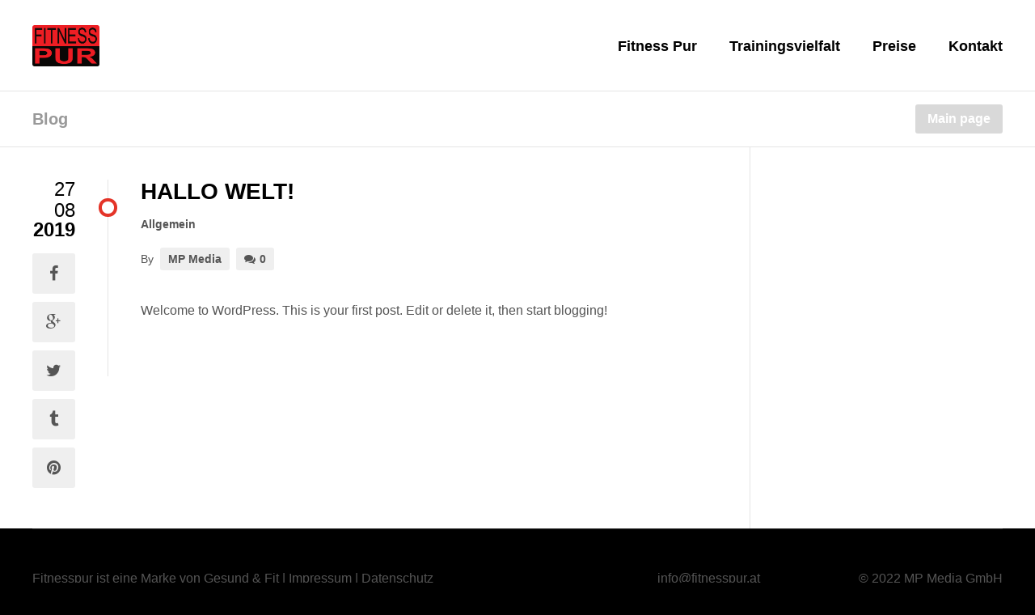

--- FILE ---
content_type: text/html; charset=UTF-8
request_url: https://reisenbichler.at/hallo-welt/
body_size: 6870
content:
<!DOCTYPE html>
<html dir="ltr" lang="de-DE"
	prefix="og: https://ogp.me/ns#" >
<head>
	<meta charset="UTF-8" />
	<meta name="viewport" content="width=device-width, initial-scale=1, minimum-scale=1"/>
	<meta name="format-detection" content="telephone=no">
	<link rel="icon" href="/wp-content/uploads/2019/08/favicon-2.jpg" type="image/x-icon">

	<title>Hallo Welt! - Fitnesspur</title>

		<!-- All in One SEO 4.4.2 - aioseo.com -->
		<meta name="description" content="Welcome to WordPress. This is your first post. Edit or delete it, then start blogging!" />
		<meta name="robots" content="max-image-preview:large" />
		<link rel="canonical" href="https://reisenbichler.at/hallo-welt/" />
		<meta name="generator" content="All in One SEO (AIOSEO) 4.4.2" />
		<meta property="og:locale" content="de_DE" />
		<meta property="og:site_name" content="Fitnesspur - Eine weitere WordPress-Website" />
		<meta property="og:type" content="article" />
		<meta property="og:title" content="Hallo Welt! - Fitnesspur" />
		<meta property="og:description" content="Welcome to WordPress. This is your first post. Edit or delete it, then start blogging!" />
		<meta property="og:url" content="https://reisenbichler.at/hallo-welt/" />
		<meta property="article:published_time" content="2019-08-27T13:56:09+00:00" />
		<meta property="article:modified_time" content="2019-08-27T13:56:09+00:00" />
		<meta name="twitter:card" content="summary" />
		<meta name="twitter:title" content="Hallo Welt! - Fitnesspur" />
		<meta name="twitter:description" content="Welcome to WordPress. This is your first post. Edit or delete it, then start blogging!" />
		<script type="application/ld+json" class="aioseo-schema">
			{"@context":"https:\/\/schema.org","@graph":[{"@type":"BlogPosting","@id":"https:\/\/reisenbichler.at\/hallo-welt\/#blogposting","name":"Hallo Welt! - Fitnesspur","headline":"Hallo Welt!","author":{"@id":"https:\/\/reisenbichler.at\/author\/mp-media\/#author"},"publisher":{"@id":"https:\/\/reisenbichler.at\/#organization"},"datePublished":"2019-08-27T13:56:09+02:00","dateModified":"2019-08-27T13:56:09+02:00","inLanguage":"de-DE","commentCount":1,"mainEntityOfPage":{"@id":"https:\/\/reisenbichler.at\/hallo-welt\/#webpage"},"isPartOf":{"@id":"https:\/\/reisenbichler.at\/hallo-welt\/#webpage"},"articleSection":"Allgemein"},{"@type":"BreadcrumbList","@id":"https:\/\/reisenbichler.at\/hallo-welt\/#breadcrumblist","itemListElement":[{"@type":"ListItem","@id":"https:\/\/reisenbichler.at\/#listItem","position":1,"item":{"@type":"WebPage","@id":"https:\/\/reisenbichler.at\/","name":"Startseite","description":"Bei uns bezahlen Sie nur f\u00fcr die Leistungen, die Sie f\u00fcr Ihren pers\u00f6nlichen Erfolg ben\u00f6tigen","url":"https:\/\/reisenbichler.at\/"},"nextItem":"https:\/\/reisenbichler.at\/hallo-welt\/#listItem"},{"@type":"ListItem","@id":"https:\/\/reisenbichler.at\/hallo-welt\/#listItem","position":2,"item":{"@type":"WebPage","@id":"https:\/\/reisenbichler.at\/hallo-welt\/","name":"Hallo Welt!","description":"Welcome to WordPress. This is your first post. Edit or delete it, then start blogging!","url":"https:\/\/reisenbichler.at\/hallo-welt\/"},"previousItem":"https:\/\/reisenbichler.at\/#listItem"}]},{"@type":"Organization","@id":"https:\/\/reisenbichler.at\/#organization","name":"Fitnesspur","url":"https:\/\/reisenbichler.at\/"},{"@type":"Person","@id":"https:\/\/reisenbichler.at\/author\/mp-media\/#author","url":"https:\/\/reisenbichler.at\/author\/mp-media\/","name":"MP Media","image":{"@type":"ImageObject","@id":"https:\/\/reisenbichler.at\/hallo-welt\/#authorImage","url":"https:\/\/secure.gravatar.com\/avatar\/71e3816604c888198e2083631a1b1b8b?s=96&d=mm&r=g","width":96,"height":96,"caption":"MP Media"}},{"@type":"WebPage","@id":"https:\/\/reisenbichler.at\/hallo-welt\/#webpage","url":"https:\/\/reisenbichler.at\/hallo-welt\/","name":"Hallo Welt! - Fitnesspur","description":"Welcome to WordPress. This is your first post. Edit or delete it, then start blogging!","inLanguage":"de-DE","isPartOf":{"@id":"https:\/\/reisenbichler.at\/#website"},"breadcrumb":{"@id":"https:\/\/reisenbichler.at\/hallo-welt\/#breadcrumblist"},"author":{"@id":"https:\/\/reisenbichler.at\/author\/mp-media\/#author"},"creator":{"@id":"https:\/\/reisenbichler.at\/author\/mp-media\/#author"},"datePublished":"2019-08-27T13:56:09+02:00","dateModified":"2019-08-27T13:56:09+02:00"},{"@type":"WebSite","@id":"https:\/\/reisenbichler.at\/#website","url":"https:\/\/reisenbichler.at\/","name":"Fitnesspur","description":"Eine weitere WordPress-Website","inLanguage":"de-DE","publisher":{"@id":"https:\/\/reisenbichler.at\/#organization"}}]}
		</script>
		<!-- All in One SEO -->

<link rel='dns-prefetch' href='//www.google.com' />
<link rel='dns-prefetch' href='//fonts.googleapis.com' />
<link rel='dns-prefetch' href='//s.w.org' />
<link rel="alternate" type="application/rss+xml" title="Fitnesspur &raquo; Feed" href="https://reisenbichler.at/feed/" />
		<script type="text/javascript">
			window._wpemojiSettings = {"baseUrl":"https:\/\/s.w.org\/images\/core\/emoji\/13.1.0\/72x72\/","ext":".png","svgUrl":"https:\/\/s.w.org\/images\/core\/emoji\/13.1.0\/svg\/","svgExt":".svg","source":{"concatemoji":"https:\/\/reisenbichler.at\/wp-includes\/js\/wp-emoji-release.min.js?ver=5.8"}};
			!function(e,a,t){var n,r,o,i=a.createElement("canvas"),p=i.getContext&&i.getContext("2d");function s(e,t){var a=String.fromCharCode;p.clearRect(0,0,i.width,i.height),p.fillText(a.apply(this,e),0,0);e=i.toDataURL();return p.clearRect(0,0,i.width,i.height),p.fillText(a.apply(this,t),0,0),e===i.toDataURL()}function c(e){var t=a.createElement("script");t.src=e,t.defer=t.type="text/javascript",a.getElementsByTagName("head")[0].appendChild(t)}for(o=Array("flag","emoji"),t.supports={everything:!0,everythingExceptFlag:!0},r=0;r<o.length;r++)t.supports[o[r]]=function(e){if(!p||!p.fillText)return!1;switch(p.textBaseline="top",p.font="600 32px Arial",e){case"flag":return s([127987,65039,8205,9895,65039],[127987,65039,8203,9895,65039])?!1:!s([55356,56826,55356,56819],[55356,56826,8203,55356,56819])&&!s([55356,57332,56128,56423,56128,56418,56128,56421,56128,56430,56128,56423,56128,56447],[55356,57332,8203,56128,56423,8203,56128,56418,8203,56128,56421,8203,56128,56430,8203,56128,56423,8203,56128,56447]);case"emoji":return!s([10084,65039,8205,55357,56613],[10084,65039,8203,55357,56613])}return!1}(o[r]),t.supports.everything=t.supports.everything&&t.supports[o[r]],"flag"!==o[r]&&(t.supports.everythingExceptFlag=t.supports.everythingExceptFlag&&t.supports[o[r]]);t.supports.everythingExceptFlag=t.supports.everythingExceptFlag&&!t.supports.flag,t.DOMReady=!1,t.readyCallback=function(){t.DOMReady=!0},t.supports.everything||(n=function(){t.readyCallback()},a.addEventListener?(a.addEventListener("DOMContentLoaded",n,!1),e.addEventListener("load",n,!1)):(e.attachEvent("onload",n),a.attachEvent("onreadystatechange",function(){"complete"===a.readyState&&t.readyCallback()})),(n=t.source||{}).concatemoji?c(n.concatemoji):n.wpemoji&&n.twemoji&&(c(n.twemoji),c(n.wpemoji)))}(window,document,window._wpemojiSettings);
		</script>
		<style type="text/css">
img.wp-smiley,
img.emoji {
	display: inline !important;
	border: none !important;
	box-shadow: none !important;
	height: 1em !important;
	width: 1em !important;
	margin: 0 .07em !important;
	vertical-align: -0.1em !important;
	background: none !important;
	padding: 0 !important;
}
</style>
	<link rel='stylesheet' id='wp-block-library-css'  href='https://reisenbichler.at/wp-includes/css/dist/block-library/style.min.css?ver=5.8' type='text/css' media='all' />
<link rel='stylesheet' id='contact-form-7-css'  href='https://reisenbichler.at/wp-content/plugins/contact-form-7/includes/css/styles.css?ver=5.5.6.1' type='text/css' media='all' />
<link rel='stylesheet' id='rs-plugin-settings-css'  href='https://reisenbichler.at/wp-content/plugins/revslider/public/assets/css/settings.css?ver=5.4.8.3' type='text/css' media='all' />
<style id='rs-plugin-settings-inline-css' type='text/css'>
.tp-caption a{color:#ff7302;text-shadow:none;-webkit-transition:all 0.2s ease-out;-moz-transition:all 0.2s ease-out;-o-transition:all 0.2s ease-out;-ms-transition:all 0.2s ease-out}.tp-caption a:hover{color:#ffa902}
</style>
<link rel='stylesheet' id='wtr_style-css-css'  href='https://reisenbichler.at/wp-content/themes/child-theme/style.css?ver=5.8' type='text/css' media='all' />
<link rel='stylesheet' id='wtr_all_css-css'  href='https://reisenbichler.at/wp-content/themes/symetrio-theme/assets/css/all_css.css?ver=5.8' type='text/css' media='all' />
<link rel='stylesheet' id='wtr_site-css'  href='https://reisenbichler.at/wp-content/themes/symetrio-theme/assets/css/site.css?ver=5.8' type='text/css' media='all' />
<link rel='stylesheet' id='wtr_widgets-css'  href='https://reisenbichler.at/wp-content/themes/symetrio-theme/assets/css/widgets.css?ver=5.8' type='text/css' media='all' />
<link rel='stylesheet' id='wtr_animation_css-css'  href='https://reisenbichler.at/wp-content/themes/symetrio-theme/assets/css/animation_css.css?ver=5.8' type='text/css' media='all' />
<link rel='stylesheet' id='wtr_font_awesome-css'  href='https://reisenbichler.at/wp-content/themes/symetrio-theme/assets/css/font-awesome.min.css?ver=5.8' type='text/css' media='all' />
<link rel='stylesheet' id='wtr_style_custom-css'  href='https://reisenbichler.at/wp-content/themes/symetrio-theme/style-custom.css?ver=5.8' type='text/css' media='all' />
<link rel='stylesheet' id='libs-schortcodes-css-css'  href='https://reisenbichler.at/wp-content/plugins/wonster-shortcodes-2-symetrio/assets/css/libs-shortcodes.css?ver=5.8' type='text/css' media='all' />
<link rel='stylesheet' id='main-schortcodes-css-css'  href='https://reisenbichler.at/wp-content/plugins/wonster-shortcodes-2-symetrio/assets/css/shortcodes.css?ver=5.8' type='text/css' media='all' />
<link rel='stylesheet' id='google_fonts-css'  href='https://fonts.googleapis.com/css?family=Montserrat%3A400%2C700italic%2C700%2C400italic%7CNoto+Serif%3A400%2C700italic%2C700%2C400italic&#038;ver=5.8' type='text/css' media='all' />
<link rel='stylesheet' id='public-schedule-css-css'  href='https://reisenbichler.at/wp-content/plugins/wonster-classes-schedule-symetrio/assets/css/public-schedule.css?ver=5.8' type='text/css' media='all' />
<link rel='stylesheet' id='responsive-css'  href='https://reisenbichler.at/wp-content/themes/symetrio-theme/assets/css/responsive.css?ver=5.8' type='text/css' media='all' />
<script type='text/javascript' src='https://reisenbichler.at/wp-includes/js/jquery/jquery.min.js?ver=3.6.0' id='jquery-core-js'></script>
<script type='text/javascript' src='https://reisenbichler.at/wp-includes/js/jquery/jquery-migrate.min.js?ver=3.3.2' id='jquery-migrate-js'></script>
<script type='text/javascript' src='https://reisenbichler.at/wp-content/plugins/revslider/public/assets/js/jquery.themepunch.tools.min.js?ver=5.4.8.3' id='tp-tools-js'></script>
<script type='text/javascript' src='https://reisenbichler.at/wp-content/plugins/revslider/public/assets/js/jquery.themepunch.revolution.min.js?ver=5.4.8.3' id='revmin-js'></script>
<link rel="https://api.w.org/" href="https://reisenbichler.at/wp-json/" /><link rel="alternate" type="application/json" href="https://reisenbichler.at/wp-json/wp/v2/posts/1" /><link rel="EditURI" type="application/rsd+xml" title="RSD" href="https://reisenbichler.at/xmlrpc.php?rsd" />
<link rel="wlwmanifest" type="application/wlwmanifest+xml" href="https://reisenbichler.at/wp-includes/wlwmanifest.xml" /> 
<meta name="generator" content="WordPress 5.8" />
<link rel='shortlink' href='https://reisenbichler.at/?p=1' />
<link rel="alternate" type="application/json+oembed" href="https://reisenbichler.at/wp-json/oembed/1.0/embed?url=https%3A%2F%2Freisenbichler.at%2Fhallo-welt%2F" />
<link rel="alternate" type="text/xml+oembed" href="https://reisenbichler.at/wp-json/oembed/1.0/embed?url=https%3A%2F%2Freisenbichler.at%2Fhallo-welt%2F&#038;format=xml" />
<meta property="og:site_name" content="Fitnesspur" />
<meta property="og:type" content="article" />
<meta property="og:title" content="Hallo Welt!" />
<meta property="og:url" content="https://reisenbichler.at/hallo-welt/" />
<style type="text/css">
</style><meta name="generator" content="Powered by WPBakery Page Builder - drag and drop page builder for WordPress."/>
<!--[if lte IE 9]><link rel="stylesheet" type="text/css" href="https://reisenbichler.at/wp-content/plugins/js_composer/assets/css/vc_lte_ie9.min.css" media="screen"><![endif]--><meta name="generator" content="Powered by Slider Revolution 5.4.8.3 - responsive, Mobile-Friendly Slider Plugin for WordPress with comfortable drag and drop interface." />
<script type="text/javascript">function setREVStartSize(e){									
						try{ e.c=jQuery(e.c);var i=jQuery(window).width(),t=9999,r=0,n=0,l=0,f=0,s=0,h=0;
							if(e.responsiveLevels&&(jQuery.each(e.responsiveLevels,function(e,f){f>i&&(t=r=f,l=e),i>f&&f>r&&(r=f,n=e)}),t>r&&(l=n)),f=e.gridheight[l]||e.gridheight[0]||e.gridheight,s=e.gridwidth[l]||e.gridwidth[0]||e.gridwidth,h=i/s,h=h>1?1:h,f=Math.round(h*f),"fullscreen"==e.sliderLayout){var u=(e.c.width(),jQuery(window).height());if(void 0!=e.fullScreenOffsetContainer){var c=e.fullScreenOffsetContainer.split(",");if (c) jQuery.each(c,function(e,i){u=jQuery(i).length>0?u-jQuery(i).outerHeight(!0):u}),e.fullScreenOffset.split("%").length>1&&void 0!=e.fullScreenOffset&&e.fullScreenOffset.length>0?u-=jQuery(window).height()*parseInt(e.fullScreenOffset,0)/100:void 0!=e.fullScreenOffset&&e.fullScreenOffset.length>0&&(u-=parseInt(e.fullScreenOffset,0))}f=u}else void 0!=e.minHeight&&f<e.minHeight&&(f=e.minHeight);e.c.closest(".rev_slider_wrapper").css({height:f})					
						}catch(d){console.log("Failure at Presize of Slider:"+d)}						
					};</script>
		<style type="text/css" id="wp-custom-css">
			body, h1, h2, h3, h4, h5, span {
	font-family: Helvetica, Arial, sans-serif !important;
}

/* Widgets */
.widget_nav_menu ul li{
	line-height: 1.4;
	margin-bottom: 20px;
	margin-top: 10px;
	position: relative;
}

.widget_nav_menu ul li a {
    font-size: 16px;
    font-weight: bold;
    position: relative;
    display: block;
    padding-right: 30px;
}

.wtrFooterWdg .widget{ margin-bottom: 30px; }

.wtrFooterWdg .widget h6{
    font-size: 20px;
    font-weight: bold;
    text-transform: uppercase;
    margin-bottom: 25px;
}

.wtrFooterWdg .widget h6{
    font-size: 20px;
    font-weight: bold;
    text-transform: uppercase;
    margin-bottom: 25px;
}

.wtrWidgetSocialIconLink { background: rgba( 255, 255, 255, 0.1) !important; }

.wtrFooterWdg .wtrWidgetSocialIconLink {
    font-size: 21px;
}

.wtrFooterWdg .wtrWidgetSocialIconLink {
    padding: 15px 0px;
    display: block;
    text-align: center;
}

.wtrFooterWdg .wtrWidgetSocialIconItem {
    float: left;
    width: 15{8fa5b2edfb9a8c3916bd0c11737213ed9c08ae925c128e458d26a361d232b034};
}

/* ********************** Widgets Ende ******************************************* */

.spinemover_uebung { color: #000000 !important; }

.ueberschrift_schatten { text-shadow: 0 0 15px rgba(0,0,0,.5) ; }

.wtrShtWonsterSliderLead { text-shadow: 0 0 12px rgba(0,0,0,.5) ; }

.tp-caption .orange-header  { width: 100{8fa5b2edfb9a8c3916bd0c11737213ed9c08ae925c128e458d26a361d232b034} !important; }

.infoscreen_rechts { float: right; }

.slider_links { float: left; background-size: contain !important; }

.slider_img_cover { background-size: contain !important; }

.hide_row { display: none !important; }

/* Buttons */
.wtrButtonRad.red, .wtrButtonStd.red { background-color: #E30A13; }

/* BGM Überschrift */
.bgm_headline h2 .wtrShtWonsterSliderHeadline { font-size: 48px !important; }
.bgm_headline .wtrPageContent h2 { font-size: 48px !important; }

/* Datenschutz */
.datenschutz-akzeptieren { font-size: 12px !important; }
.acceptance-51 { margin-right: 8px; }

.wtrPostAuthor { display: none !important; }		</style>
		

<!--
Debugging Info for Theme support:
Theme:  Symetrio
Version:  4.9.4.1
Installed:  symetrio-theme
Wonster Custom Type and Widgets - Symetrio Edition:  2.21
Wonster Classes Schedule - Symetrio Edition:  1.21
Wonster Shortcodes for Visual Composer - Symetrio Edition:  2.29
-->


<noscript><style type="text/css"> .wpb_animate_when_almost_visible { opacity: 1; }</style></noscript></head>
<body data-rsssl=1 class="post-template-default single single-post postid-1 single-format-standard body wpb-js-composer js-comp-ver-5.7 vc_responsive">
<div class="container">
	<div class="mp-pusher  wtrSH" id="mp-pusher">
		<nav id="mp-menu" class="mp-menu"><div class="mp-level"><ul id="menu-main" class=""><li id="menu-item-45" class="menu-item menu-item-type-post_type menu-item-object-page menu-item-home menu-item-45"><a href="https://reisenbichler.at/">Fitness Pur</a></li>
<li id="menu-item-44" class="menu-item menu-item-type-post_type menu-item-object-page menu-item-44"><a href="https://reisenbichler.at/trainingsvielfalt/">Trainingsvielfalt</a></li>
<li id="menu-item-43" class="menu-item menu-item-type-post_type menu-item-object-page menu-item-43"><a href="https://reisenbichler.at/preise/">Preise</a></li>
<li id="menu-item-42" class="menu-item menu-item-type-post_type menu-item-object-page menu-item-42"><a href="https://reisenbichler.at/kontakt/">Kontakt</a></li>
</ul></div></nav><header class="wtrHeader wtrAnimate wtrHeaderColor      "  data-mode="1"><div class="wtrMainHeader"><div class="wtrInner wtrAnimateNavigation clearfix"><a class="wtrLogo wtrFloatLeft  " href="https://reisenbichler.at"><img class="wtrLogoWebsite wtrLogoAnimate" src="/wp-content/uploads/2019/08/Logo-Fitness-Pur-2019-Entwurf.png" alt=""></a><nav class="wtrNavigation wtrFloatRight"><a href="#"  class=" wtrMobileNaviTriger wtrDefaultLinkColor wtrTriggerMobileMenu"><i class="fa fa-bars"></i></a><ul id="wtr-menu-0" class="wtrMainNavigation clearfix"><li class="menu-item menu-item-type-post_type menu-item-object-page menu-item-home wtrNaviItem menu-item-45"><a href="https://reisenbichler.at/" class="wtrMenuLinkColor">Fitness Pur</a></li>
<li class="menu-item menu-item-type-post_type menu-item-object-page wtrNaviItem menu-item-44"><a href="https://reisenbichler.at/trainingsvielfalt/" class="wtrMenuLinkColor">Trainingsvielfalt</a></li>
<li class="menu-item menu-item-type-post_type menu-item-object-page wtrNaviItem menu-item-43"><a href="https://reisenbichler.at/preise/" class="wtrMenuLinkColor">Preise</a></li>
<li class="menu-item menu-item-type-post_type menu-item-object-page wtrNaviItem menu-item-42"><a href="https://reisenbichler.at/kontakt/" class="wtrMenuLinkColor">Kontakt</a></li>
</ul></nav></div></div></header><header class="wtrHeaderSecond wtrDisplayHide wtrHeaderFixed wtrAnimate wtrHeaderColor  wtrHeaderFixedTop       "  data-mode="1"><div class="wtrMainHeader"><div class="wtrInner wtrAnimateNavigation clearfix"><a class="wtrLogo wtrFloatLeft  " href="https://reisenbichler.at"><img class="wtrLogoWebsite wtrLogoAnimate" src="/wp-content/uploads/2019/08/Logo-Fitness-Pur-2019-Entwurf.png" alt=""></a><nav class="wtrNavigation wtrFloatRight"><a href="#"  class=" wtrMobileNaviTriger wtrDefaultLinkColor wtrTriggerMobileMenu"><i class="fa fa-bars"></i></a><ul id="wtr-menu-1" class="wtrMainNavigation clearfix"><li class="menu-item menu-item-type-post_type menu-item-object-page menu-item-home wtrNaviItem menu-item-45"><a href="https://reisenbichler.at/" class="wtrMenuLinkColor">Fitness Pur</a></li>
<li class="menu-item menu-item-type-post_type menu-item-object-page wtrNaviItem menu-item-44"><a href="https://reisenbichler.at/trainingsvielfalt/" class="wtrMenuLinkColor">Trainingsvielfalt</a></li>
<li class="menu-item menu-item-type-post_type menu-item-object-page wtrNaviItem menu-item-43"><a href="https://reisenbichler.at/preise/" class="wtrMenuLinkColor">Preise</a></li>
<li class="menu-item menu-item-type-post_type menu-item-object-page wtrNaviItem menu-item-42"><a href="https://reisenbichler.at/kontakt/" class="wtrMenuLinkColor">Kontakt</a></li>
</ul></nav></div></div></header><section class="wtrBreadcrumb wtrBreadcrumbColor"  ><div class="wtrInner clearfix"><div class="wtrBreadcrumbHeadline wtrBreadcrumbHeadlineColor">Blog</div><div class="wtrBreadcrumbPath"><ul class="wtrBreadcrumbPathList"><li class="wtrCrumb wtrActiveCrumb wtrRadius3 wtrBreadcrumbActvieCrumbColor">Main page</li></ul></div></div></section>    <main class="wtrMainContent ">
		
	<div id="post-1" class="wtrContainer wtrContainerColor wtrPost wtrPage post-1 post type-post status-publish format-standard hentry category-allgemein" >
		<div class="wtrInner clearfix">
			<section class="wtrContentCol wtrContentSidebar wtrContentSidebarRigh clearfix">
				<article class="wtrBlogDfPost clearfix">
					<div class="wtrBlogDfPostAssets clearfix">
						<div class="wrtBlogDfPostDate clearfix">
							<div class="wrtBlogDfPostDateCreated">
								<div class="wtrBlogDfDateDay">27</div> <div class="wtrBlogDfDateMonth">08</div> <div class="wtrBlogDfDateYear">2019</div>							</div>
						</div>
						<div class="wrtBlogDfPostSocialShare clearfix"><a  href="http://www.facebook.com/sharer.php?u=https%3A%2F%2Freisenbichler.at%2Fhallo-welt%2F&amp;t=Hallo+Welt%21"  target="_blank"   onclick="javascript:window.open(this.href, '', 'menubar=no,toolbar=no,resizable=yes,scrollbars=yes,height=300,width=600' );return false;"  class="wtrFacebookShare wtrRadius3 wtrAnimate"><i class="fa fa-facebook"></i></a><a  href="https://plus.google.com/share?url=https%3A%2F%2Freisenbichler.at%2Fhallo-welt%2F"  target="_blank"  onclick="javascript:window.open(this.href, '', 'menubar=no,toolbar=no,resizable=yes,scrollbars=yes,height=350,width=480' );return false;"  class="wtrGoogleShare wtrRadius3 wtrAnimate"><i class="fa fa-google-plus"></i></a><a  href="https://twitter.com/share?url=https%3A%2F%2Freisenbichler.at%2Fhallo-welt%2F&amp;text=Hallo+Welt%21"  target="_blank"  onclick="javascript:window.open(this.href, '', 'menubar=no,toolbar=no,resizable=yes,scrollbars=yes,height=300,width=600' );return false;"  class="wtrTwitterShare wtrRadius3 wtrAnimate"><i class="fa fa-twitter"></i></a><a  href="http://tumblr.com/share?s=&amp;v=3&amp;t=Hallo+Welt%21&amp;u=https%3A%2F%2Freisenbichler.at%2Fhallo-welt%2F"  target="_blank"  onclick="javascript:window.open(this.href, '', 'menubar=no,toolbar=no,resizable=yes,scrollbars=yes,height=450,width=600' );return false;"  class="wtrTumblrShare wtrRadius3 wtrAnimate"><i class="fa fa-tumblr"></i></a><a  href="http://pinterest.com/pin/create/button/?url=https%3A%2F%2Freisenbichler.at%2Fhallo-welt%2F&amp;media=&amp;description=Hallo+Welt%21"  target="_blank"  onclick="javascript:window.open(this.href, '', 'menubar=no,toolbar=no,resizable=yes,scrollbars=yes,height=320,width=770' );return false;"  class="wtrPinterestShare wtrRadius3 wtrAnimate"><i class="fa fa-pinterest"></i></a></div>					</div>
					<div class="wtrBlogDfPostContent clearfix">
						<header class="wtrBlogDfPostHeader clearfix" >
														<h1 class="wtrBlogDfPostHeadline">Hallo Welt!</h1>
							<ul class="wtrBlogDfPostCategory  clearfix"><li class="wtrBlogDfPostCategoryItem"><a href="https://reisenbichler.at/category/allgemein/">Allgemein</a></li></ul>							<div class="wtrBlogDfPostOther clearfix" >
								By <a href="https://reisenbichler.at/author/mp-media/" class="wtrBlogDfPostOtherLink wtrRadius3 wtrAnimate">MP Media</a>
								<a class="wtrBlogDfPostOtherLink wtrRadius3 wtrAnimate " href="https://reisenbichler.at/hallo-welt/#respond"><i class="fa fa-comments"></i>0</a>							</div>
						</header>
						<div class="wtrPageContent clearfix">
							<p>Welcome to WordPress. This is your first post. Edit or delete it, then start blogging!</p>
						</div>
																	</div>
				</article>
								<div class="wtrPostAuthor wtrRadius3 clearfix"><div class="wtrColOneFifth wtrPostAutorPictureHolder"><img alt='' src='https://secure.gravatar.com/avatar/71e3816604c888198e2083631a1b1b8b?s=100&#038;d=mm&#038;r=g' class='wtrPostAutorPicture wtrRadius100 avatar avatar-100 photo wtrPostAutorPicture wtrRadius100' height='100' width='100' loading='lazy' /></div><div class="wtrColFourFifth wtrLastCol wtrPostAutorDescHolder"><div class="wtrPostAuthorData"><h4 class="wtrPostAuthorName"><span class="wtrDefFontCharacter">author:</span> MP Media<span class="wtrPostAuthorSocials"></span></h4></div></div></div>							</section>
			<aside class="wtrContentCol wtrSidebar wtrSidebarRight wtrSidebarWdg clearfix "><div class="wtrSidebarInner"></div></aside>		</div>
	</div>
	</main>
			<footer class="wtrFooter clearfix "   ><div class="wtrCopyright wtrCopyrightColor"><div class="wtrInner clearfix"><div class="wtrColOneTwo wtrCopyBoxOne">Fitnesspur ist eine Marke von <a href="http://gesund-fit.at">Gesund &amp; Fit</a> | <a href="https://reisenbichler.at/impressum/">Impressum</a> | <a href="https://reisenbichler.at/datenschutz/">Datenschutz</a></div><div class="wtrColOneTwo wtrLastCol wtrAlignRight wtrCopyBoxTwo"><div class="wtrQuickContactInfo clearfix"><div class="wtrColOneTwo  wtrAlignRight wtrCopyBoxTwoOne"><a href="info@fitnesspur.at">info@fitnesspur.at</a></div><div class="wtrColOneTwo  wtrLastCol wtrAlignRight wtrCopyBoxTwoTwo"><p>© 2022 <a href="https://mpmedia.at" target="_blank">MP Media GmbH</a></p></div></div></div></div></div></footer>		</div>
	</div>
	<script type="text/javascript">var wtr_background_switcher_data = [];</script><script type="text/javascript">var wtr_google_maps = {};</script><script type='text/javascript' src='https://reisenbichler.at/wp-includes/js/dist/vendor/regenerator-runtime.min.js?ver=0.13.7' id='regenerator-runtime-js'></script>
<script type='text/javascript' src='https://reisenbichler.at/wp-includes/js/dist/vendor/wp-polyfill.min.js?ver=3.15.0' id='wp-polyfill-js'></script>
<script type='text/javascript' id='contact-form-7-js-extra'>
/* <![CDATA[ */
var wpcf7 = {"api":{"root":"https:\/\/reisenbichler.at\/wp-json\/","namespace":"contact-form-7\/v1"}};
/* ]]> */
</script>
<script type='text/javascript' src='https://reisenbichler.at/wp-content/plugins/contact-form-7/includes/js/index.js?ver=5.5.6.1' id='contact-form-7-js'></script>
<script type='text/javascript' src='https://www.google.com/recaptcha/api.js?render=6LecW4sUAAAAAO8CiLwWTTbpCLrwcTCPFVWa7uWu&#038;ver=3.0' id='google-recaptcha-js'></script>
<script type='text/javascript' id='wpcf7-recaptcha-js-extra'>
/* <![CDATA[ */
var wpcf7_recaptcha = {"sitekey":"6LecW4sUAAAAAO8CiLwWTTbpCLrwcTCPFVWa7uWu","actions":{"homepage":"homepage","contactform":"contactform"}};
/* ]]> */
</script>
<script type='text/javascript' src='https://reisenbichler.at/wp-content/plugins/contact-form-7/modules/recaptcha/index.js?ver=5.5.6.1' id='wpcf7-recaptcha-js'></script>
<script type='text/javascript' src='https://reisenbichler.at/wp-content/themes/symetrio-theme/assets/js/modernizr.custom.js?ver=5.8' id='wtr_modernizr_custom-js'></script>
<script type='text/javascript' id='wtr_all_js-js-extra'>
/* <![CDATA[ */
var wtr_countdown_name = {"y":"Years","m":"Minutes","w":"Weeks","d":"Days","h":"Hours","s":"Seconds"};
var wtr_onepage_stettings = {"verticalCentered":"false"};
/* ]]> */
</script>
<script type='text/javascript' src='https://reisenbichler.at/wp-content/themes/symetrio-theme/assets/js/all_js.js?ver=5.8' id='wtr_all_js-js'></script>
<script type='text/javascript' id='wtr_main-js-extra'>
/* <![CDATA[ */
var wtr_main_theme_data = {"theme_url":"https:\/\/reisenbichler.at\/wp-content\/themes\/symetrio-theme","google_map_api_key":""};
/* ]]> */
</script>
<script type='text/javascript' src='https://reisenbichler.at/wp-content/themes/symetrio-theme/assets/js/main.js?ver=5.8' id='wtr_main-js'></script>
<script type='text/javascript' src='https://reisenbichler.at/wp-content/plugins/wonster-shortcodes-2-symetrio/assets/js/libs-shortcodes.js?ver=2.29' id='libs-schortcodes-js-js'></script>
<script type='text/javascript' src='https://reisenbichler.at/wp-content/plugins/wonster-shortcodes-2-symetrio/assets/js/shortcodes.js?ver=2.29' id='main-schortcodes-js-js'></script>
<script type='text/javascript' id='public-schedule-js-js-extra'>
/* <![CDATA[ */
var wtr_classes_schedule_param = {"ajax_url":"https:\/\/reisenbichler.at\/wp-admin\/admin-ajax.php","plugin_path":"https:\/\/reisenbichler.at\/wp-content\/plugins\/wonster-classes-schedule-symetrio\/"};
/* ]]> */
</script>
<script type='text/javascript' src='https://reisenbichler.at/wp-content/plugins/wonster-classes-schedule-symetrio/assets/js/public-scripts.js?ver=1.0.0' id='public-schedule-js-js'></script>
<script type='text/javascript' src='https://reisenbichler.at/wp-includes/js/wp-embed.min.js?ver=5.8' id='wp-embed-js'></script>

<!--End body-->
</body>
<!--End html-->
</html>

--- FILE ---
content_type: text/css
request_url: https://reisenbichler.at/wp-content/themes/child-theme/style.css?ver=5.8
body_size: -81
content:
/*
Theme Name: Symetrio Child
Description: Child theme for the Symetrio
Author: Wonster
Template: symetrio-theme
*/

--- FILE ---
content_type: text/css
request_url: https://reisenbichler.at/wp-content/themes/symetrio-theme/assets/css/all_css.css?ver=5.8
body_size: 6654
content:
/* OWL */
.owl-carousel .animated{-webkit-animation-duration:1000ms;animation-duration:1000ms;-webkit-animation-fill-mode:both;animation-fill-mode:both}.owl-carousel .owl-animated-in{z-index:0}.owl-carousel .owl-animated-out{z-index:1}.owl-carousel .fadeOut{-webkit-animation-name:fadeOut;animation-name:fadeOut}@-webkit-keyframes fadeOut{0%{opacity:1}100%{opacity:0}}@keyframes fadeOut{0%{opacity:1}100%{opacity:0}}.owl-height{-webkit-transition:height 500ms ease-in-out;-moz-transition:height 500ms ease-in-out;-ms-transition:height 500ms ease-in-out;-o-transition:height 500ms ease-in-out;transition:height 500ms ease-in-out}.owl-carousel{display:none;width:100%;-webkit-tap-highlight-color:transparent;position:relative;z-index:1}.owl-carousel .owl-stage{position:relative;-ms-touch-action:pan-Y}.owl-carousel .owl-stage:after{content:".";display:block;clear:both;visibility:hidden;line-height:0;height:0}.owl-carousel .owl-stage-outer{position:relative;overflow:hidden;-webkit-transform:translate3d(0px,0,0)}.owl-carousel .owl-controls .owl-dot,.owl-carousel .owl-controls .owl-nav .owl-next,.owl-carousel .owl-controls .owl-nav .owl-prev{cursor:pointer;cursor:hand;-webkit-user-select:none;-khtml-user-select:none;-moz-user-select:none;-ms-user-select:none;user-select:none}.owl-carousel.owl-loaded{display:block}.owl-carousel.owl-loading{opacity:0;display:block}.owl-carousel.owl-hidden{opacity:0}.owl-carousel .owl-refresh .owl-item{display:none}.owl-carousel .owl-item{position:relative;min-height:1px;float:left;-webkit-backface-visibility:hidden;-webkit-tap-highlight-color:transparent;-webkit-touch-callout:none;-webkit-user-select:none;-moz-user-select:none;-ms-user-select:none;user-select:none}.owl-carousel .owl-item img{display:block;width:100%;-webkit-transform-style:preserve-3d}.owl-carousel.owl-text-select-on .owl-item{-webkit-user-select:auto;-moz-user-select:auto;-ms-user-select:auto;user-select:auto}.owl-carousel .owl-grab{cursor:move;cursor:-webkit-grab;cursor:-o-grab;cursor:-ms-grab;cursor:grab}.owl-carousel .owl-rtl{direction:rtl}.owl-carousel .owl-rtl .owl-item{float:right}.no-js .owl-carousel{display:block}.owl-carousel .owl-item .owl-lazy{opacity:0;-webkit-transition:opacity 400ms ease;-moz-transition:opacity 400ms ease;-ms-transition:opacity 400ms ease;-o-transition:opacity 400ms ease;transition:opacity 400ms ease}.owl-carousel .owl-item img{transform-style:preserve-3d}.owl-carousel .owl-video-wrapper{position:relative;height:100%;background:#000}.owl-carousel .owl-video-play-icon{position:absolute;height:80px;width:80px;left:50%;top:50%;margin-left:-40px;margin-top:-40px;background:url(owl.video.play.png) no-repeat;cursor:pointer;z-index:1;-webkit-backface-visibility:hidden;-webkit-transition:scale 100ms ease;-moz-transition:scale 100ms ease;-ms-transition:scale 100ms ease;-o-transition:scale 100ms ease;transition:scale 100ms ease}.owl-carousel .owl-video-play-icon:hover{-webkit-transition:scale(1.3,1.3);-moz-transition:scale(1.3,1.3);-ms-transition:scale(1.3,1.3);-o-transition:scale(1.3,1.3);transition:scale(1.3,1.3)}.owl-carousel .owl-video-playing .owl-video-play-icon,.owl-carousel .owl-video-playing .owl-video-tn{display:none}.owl-carousel .owl-video-tn{opacity:0;height:100%;background-position:center center;background-repeat:no-repeat;-webkit-background-size:contain;-moz-background-size:contain;-o-background-size:contain;background-size:contain;-webkit-transition:opacity 400ms ease;-moz-transition:opacity 400ms ease;-ms-transition:opacity 400ms ease;-o-transition:opacity 400ms ease;transition:opacity 400ms ease}.owl-carousel .owl-video-frame{position:relative;z-index:1}


/* Light Gallery */
.group { *zoom: 1; } .group:before, .group:after { display: table; content: ""; line-height: 0; } .group:after { clear: both; } /*/clearfix*/ /** /font-icons if you are not using font icons you can just remove this part/**/ @font-face { font-family: 'Slide-icons'; src: url('../fonts/Slide-icons.eot'); } @font-face { font-family: 'Slide-icons'; src: url([data-uri]) format('woff'), url([data-uri]) format('truetype'); font-weight: normal; font-style: normal; } [data-icon]:before { font-family: 'Slide-icons'; content: attr(data-icon); speak: none; font-weight: normal; font-variant: normal; text-transform: none; line-height: 1; -webkit-font-smoothing: antialiased; -moz-osx-font-smoothing: grayscale; } /** / End of font-icons /**/ .lightGallery { overflow: hidden!important; } #lightGallery-Gallery img { border: none!important; } #lightGallery-outer { width: 100%; height: 100%; position: fixed; top: 0; left: 0; z-index: 99999!important; overflow: hidden; -webkit-user-select: none; -moz-user-select: none; user-select: none; opacity: 1; -webkit-transition: opacity 0.35s ease; -moz-transition: opacity 0.35s ease; -o-transition: opacity 0.35s ease; -ms-transition: opacity 0.35s ease; transition: opacity 0.35s ease; background: #0d0d0d; } #lightGallery-outer .lightGallery-slide{ position: relative; } /*lightGallery starting effects*/ #lightGallery-Gallery.opacity { opacity: 1; transition: opacity 1s ease 0s; -moz-transition: opacity 1s ease 0s; -webkit-transition: opacity 1s ease 0s; -o-transition: opacity 1s ease 0s; -ms-transition: opacity 1s ease 0s; } #lightGallery-Gallery.opacity .thumb_cont { opacity: 1; } #lightGallery-Gallery.fadeM { opacity: 0; transition: opacity 0.5s ease 0s; -moz-transition: opacity 0.5s ease 0s; -webkit-transition: opacity 0.5s ease 0s; -o-transition: opacity 0.5s ease 0s; -ms-transition: opacity 0.5s ease 0s; } /*lightGallery starting effects*/ /*lightGallery core*/ #lightGallery-Gallery { height: 100%; opacity: 0; width: 100%; position: relative; transition: opacity 1s ease 0s; -moz-transition: opacity 1s ease 0s; -webkit-transition: opacity 1s ease 0s; -o-transition: opacity 1s ease 0s; -ms-transition: opacity 1s ease 0s; } /**/ #lightGallery-slider { height: 100%; left: 0; top: 0; width: 100%; position: absolute; white-space: nowrap; } /**/ #lightGallery-slider .lightGallery-slide { background: url(../img/loading.gif) no-repeat scroll center center transparent; display: inline-block; height: 100%; text-align: center; width: 100%; } #lightGallery-slider .lightGallery-slide.complete { background-image: none; } #lightGallery-Gallery.showAfterLoad .lightGallery-slide > * { opacity: 0; } #lightGallery-Gallery.showAfterLoad .lightGallery-slide.complete > * { opacity: 1; } #lightGallery-slider.slide .lightGallery-slide, #lightGallery-slider.useLeft .lightGallery-slide { position: absolute; opacity: 0.4; } #lightGallery-slider.fadeM .lightGallery-slide { position: absolute; left: 0; opacity: 0; } #lightGallery-slider.animate .lightGallery-slide { position: absolute; left: 0; } #lightGallery-slider.fadeM .current { opacity: 1; z-index: 9; } #lightGallery-slider .lightGallery-slide:before { content: ""; display: inline-block; height: 50%; width: 1px; margin-right: -1px; } #lightGallery-Gallery.opacity .lightGallery-slide .object{ transform: scale3d(1, 1, 1); -moz-transform: scale3d(1, 1, 1); -ms-transform: scale3d(1, 1, 1); -webkit-transform: scale3d(1, 1, 1); -o-transform: scale3d(1, 1, 1); } .lightGallery-slide .object{ transform: scale3d(0.5, 0.5, 0.5); -moz-transform: scale3d(0.5, 0.5, 0.5); -ms-transform: scale3d(0.5, 0.5, 0.5); -webkit-transform: scale3d(0.5, 0.5, 0.5); -o-transform: scale3d(0.5, 0.5, 0.5); -webkit-transition: -webkit-transform 1s cubic-bezier(0, 0, 0.25, 1) 0s, opacity 0.5s ease 0s; -moz-transition: -moz-transform 1s cubic-bezier(0, 0, 0.25, 1) 0s, opacity 0.5s ease 0s; -o-transition: -o-transform 1s cubic-bezier(0, 0, 0.25, 1) 0s, opacity 0.5s ease 0s; -ms-transition: -ms-transform 1s cubic-bezier(0, 0, 0.25, 1) 0s, opacity 0.5s ease 0s; transition: transform 1s cubic-bezier(0, 0, 0.25, 1) 0s, opacity 0.5s ease 0s; } #lightGallery-Gallery.fadeM .lightGallery-slide .object{ transform: scale3d(0.5, 0.5, 0.5); -moz-transform: scale3d(0.5, 0.5, 0.5); -ms-transform: scale3d(0.5, 0.5, 0.5); -webkit-transform: scale3d(0.5, 0.5, 0.5); -o-transform: scale3d(0.5, 0.5, 0.5); } #lightGallery-slider.fadeM.on .current { opacity: 1; transition: opacity 0.5s ease 0s; -moz-transition: opacity 0.5s ease 0s; -webkit-transition: opacity 0.5s ease 0s; -o-transition: opacity 0.5s ease 0s; -ms-transition: opacity 0.5s ease 0s; } #lightGallery-slider.fadeM .lightGallery-slide { transition: opacity 0.4s ease 0s; -moz-transition: opacity 0.4s ease 0s; -webkit-transition: opacity 0.4s ease 0s; -o-transition: opacity 0.4s ease 0s; -ms-transition: opacity 0.4s ease 0s; } #lightGallery-slider.slide .lightGallery-slide { transform: translate3d(100%, 0px, 0px); -moz-transform: translate3d(100%, 0px, 0px); -ms-transform: translate3d(100%, 0px, 0px); -webkit-transform: translate3d(100%, 0px, 0px); -o-transform: translate3d(100%, 0px, 0px); } #lightGallery-slider.slide.on .lightGallery-slide { opacity: 0; } #lightGallery-slider.slide .lightGallery-slide.current { opacity: 1 !important; transform: translate3d(0px, 0px, 0px) !important; -moz-transform: translate3d(0px, 0px, 0px) !important; -ms-transform: translate3d(0px, 0px, 0px) !important; -webkit-transform: translate3d(0px, 0px, 0px) !important; -o-transform: translate3d(0px, 0px, 0px) !important; } #lightGallery-slider.slide .lightGallery-slide.prevSlide { opacity: 0; transform: translate3d(-100%, 0px, 0px); -moz-transform: translate3d(-100%, 0px, 0px); -ms-transform: translate3d(-100%, 0px, 0px); -webkit-transform: translate3d(-100%, 0px, 0px); -o-transform: translate3d(-100%, 0px, 0px); } #lightGallery-slider.slide .lightGallery-slide.nextSlide { opacity: 0; transform: translate3d(100%, 0px, 0px); -moz-transform: translate3d(100%, 0px, 0px); -ms-transform: translate3d(100%, 0px, 0px); -webkit-transform: translate3d(100%, 0px, 0px); -o-transform: translate3d(100%, 0px, 0px); } #lightGallery-slider.useLeft .lightGallery-slide { left: 100%; } #lightGallery-slider.useLeft.on .lightGallery-slide { opacity: 0; } #lightGallery-slider.useLeft .lightGallery-slide.current { opacity: 1 !important; left: 0% !important; } #lightGallery-slider.useLeft .lightGallery-slide.prevSlide { opacity: 0; left: -100%; } #lightGallery-slider.useLeft .lightGallery-slide.nextSlide { opacity: 0; left: 100%; } #lightGallery-slider.slide.on .lightGallery-slide, #lightGallery-slider.slide.on .current, #lightGallery-slider.slide.on .prevSlide, #lightGallery-slider.slide.on .nextSlide { -webkit-transition: -webkit-transform 1s cubic-bezier(0, 0, 0.25, 1) 0s, opacity 1s ease 0s; -moz-transition: -moz-transform 1s cubic-bezier(0, 0, 0.25, 1) 0s, opacity 1s ease 0s; -o-transition: -o-transform 1s cubic-bezier(0, 0, 0.25, 1) 0s, opacity 1s ease 0s; -ms-transition: -ms-transform 1s cubic-bezier(0, 0, 0.25, 1) 0s, opacity 1s ease 0s; transition: transform 1s cubic-bezier(0, 0, 0.25, 1) 0s, opacity 1s ease 0s; } #lightGallery-slider.speed .lightGallery-slide, #lightGallery-slider.speed .current, #lightGallery-slider.speed .prevSlide, #lightGallery-slider.speed .nextSlide { transition-duration: inherit !important; -moz-transition-duration: inherit !important; -webkit-transition-duration: inherit !important; -o-transition-duration: inherit !important; -ms-transition-duration: inherit !important; } #lightGallery-slider.timing .lightGallery-slide, #lightGallery-slider.timing .current, #lightGallery-slider.timing .prevSlide, #lightGallery-slider.timing .nextSlide { transition-timing-function: inherit !important; -moz-transition-timing-function: inherit !important; -webkit-transition-timing-function: inherit !important; -o-transition-timing-function: inherit !important; -ms-transition-timing-function: inherit !important; } #lightGallery-slider .lightGallery-slide img { display: inline-block; max-height: 100%; max-width: 100%; cursor: -moz-grabbing; cursor: grab; cursor: -webkit-grab; margin: 0; padding: 0; width: auto; height: auto; vertical-align: middle; } #lightGallery-Gallery .thumb_cont .thumb_inner { -webkit-transition: -webkit-transform 1s cubic-bezier(0, 0, 0.25, 1) 0s; -moz-transition: -moz-transform 1s cubic-bezier(0, 0, 0.25, 1) 0s; -o-transition: -o-transform 1s cubic-bezier(0, 0, 0.25, 1) 0s; -ms-transition: -ms-transform 1s cubic-bezier(0, 0, 0.25, 1) 0s; transition: transform 1s cubic-bezier(0, 0, 0.25, 1) 0s; } @-webkit-keyframes rightEnd { 0% { left: 0; } 50% { left: -30px; } 100% { left: 0; } } @keyframes rightEnd { 0% { left: 0; } 50% { left: -30px; } 100% { left: 0; } } @-webkit-keyframes leftEnd { 0% { left: 0; } 50% { left: 30px; } 100% { left: 0; } } @keyframes leftEnd { 0% { left: 0; } 50% { left: 30px; } 100% { left: 0; } } .lightGallery-slide .object.rightEnd { -webkit-animation: rightEnd 0.3s; animation: rightEnd 0.3s; position: relative; } .lightGallery-slide .object.leftEnd { -webkit-animation: leftEnd 0.3s; animation: leftEnd 0.3s; position: relative; } /*lightGallery core*/ /*action*/ #lightGallery-action { bottom: 20px; position: fixed; left: 50%; margin-left: -30px; z-index: 9; -webkit-backface-visibility: hidden; background-color: #000; border-radius: 5px; } #lightGallery-action.hasThumb { margin-left: -46px; } #lightGallery-action a { margin: 0 !important; -webkit-border-radius: 2px; -moz-border-radius: 2px; border-radius: 2px; position: relative; top: auto; left: auto; bottom: auto; right: auto; display: inline-block !important; display: inline-block; vertical-align: middle; *display: inline; *zoom: 1; background-color: #000; background-color: rgba(0, 0, 0, 0.65); font-size: 16px; width: 40px; height: 40px; font-family: 'Slide-icons'; color: #FFF; cursor: pointer; } #lightGallery-action a.disabled { opacity: 0.6; filter: alpha(opacity=60); cursor: default; background-color: #000; background-color: rgba(0, 0, 0, 0.65) !important; } #lightGallery-action a:hover, #lightGallery-action a:focus { background-color: #000; background-color: rgba(0, 0, 0, 0.85); } #lightGallery-action a#lightGallery-prev:before, #lightGallery-action a#lightGallery-next:after { left: 9px; bottom: 10px; font-size: 20px; position: absolute; } #lightGallery-action a#lightGallery-prev:before { content: "\e01d"; } #lightGallery-action a#lightGallery-next:after { content: "\e01b"; } #lightGallery-action a.cLthumb:after { font-family: 'Slide-icons'; content: "\e01c"; bottom: 10px; font-size: 20px; left: 10px; position: absolute; } /*action*/ /*counter*/ #lightGallery_counter { bottom: 52px; text-align: center; width: 100%; position: absolute; z-index: 9; color: #FFFFFF; } /*lightGallery Thumb*/ #lightGallery-Gallery .thumb_cont { position: absolute; bottom: 0; width: 100%; -webkit-box-sizing: border-box; -moz-box-sizing: border-box; box-sizing: border-box; background-color: #000000; -webkit-transition: max-height 0.4s ease-in-out; -moz-transition: max-height 0.4s ease-in-out; -o-transition: max-height 0.4s ease-in-out; -ms-transition: max-height 0.4s ease-in-out; transition: max-height 0.4s ease-in-out; z-index: 9; max-height: 0; opacity: 0; } #lightGallery-Gallery.open .thumb_cont { max-height: 350px; } #lightGallery-Gallery .thumb_cont .thumb_inner { /*margin-left: -12px;*/ /*padding: 12px;*/ padding: 20px; max-height: 290px; overflow-y: auto; -webkit-box-sizing: content-box; -moz-box-sizing: content-box; box-sizing: content-box; } #lightGallery-Gallery .thumb_cont .thumb_info { background-color: #000000; padding: 20px 20px; } #lightGallery-Gallery .thumb_cont .thumb_info .count { color: #ffffff; font-weight: bold; font-size: 16px; } #lightGallery-Gallery .thumb_cont .thumb_info .close { color: #FFFFFF; display: block; float: right !important; width: 28px; position: relative; height: 28px; border-radius: 2px; margin-top: -4px; background-color: #000; background-color: rgba(0, 0, 0, 0.65); -webkit-transition: background-color 0.3s ease 0s; -moz-transition: background-color 0.3s ease 0s; -o-transition: background-color 0.3s ease 0s; -ms-transition: background-color 0.3s ease 0s; transition: background-color 0.3s ease 0s; z-index: 1090; cursor: pointer; } #lightGallery-Gallery .thumb_cont .thumb_info .close i:after { left: 6px; position: absolute; top: 4px; } #lightGallery-Gallery .thumb_cont .thumb_info .close i:after, #lightGallery-close:after { content: "\e01a"; font-family: 'Slide-icons'; font-style: normal; font-size: 24px; } #lightGallery-Gallery .thumb_cont .thumb_info .close:hover { text-decoration: none; background-color: #000; background-color: rgba(0, 0, 0, 1); } #lightGallery-Gallery .thumb_cont .thumb { display: inline-block !important; vertical-align: middle; text-align: center; *display: inline; /* IE7 inline-block hack */ *zoom: 1; margin-bottom: 4px; height: 50px; width: 50px; opacity: 0.6; filter: alpha(opacity=60); overflow: hidden; border-radius: 3px; cursor: pointer; -webkit-transition: border-color linear .2s, opacity linear .2s; -moz-transition: border-color linear .2s, opacity linear .2s; -o-transition: border-color linear .2s, opacity linear .2s; -ms-transition: border-color linear .2s, opacity linear .2s; transition: border-color linear .2s, opacity linear .2s; } @media (min-width: 800px) { #lightGallery-Gallery .thumb_cont .thumb { width: 94px; height: 94px; } } #lightGallery-Gallery .thumb_cont .thumb > img { height: auto; max-width: 100%; border-radius: 2px; } #lightGallery-Gallery .thumb_cont .thumb.active, #lightGallery-Gallery .thumb_cont .thumb:hover { opacity: 1; filter: alpha(opacity=100); border-color: #ffffff; } /*lightGallery Thumb*/ /*lightGallery Video*/ #lightGallery-slider .video_cont { display: inline-block; max-height: 100%; max-width: 100%; margin: 0; padding: 0; width: auto; height: auto; vertical-align: middle; } #lightGallery-slider .video_cont { background: none; max-width: 1140px; max-height: 100%; width: 100%; box-sizing: border-box; -webkit-box-sizing: border-box; -moz-box-sizing: border-box; } #lightGallery-slider .video { width: 100%; height: 0; padding-bottom: 56.25%; overflow: hidden; position: relative; } #lightGallery-slider .video .object { width: 100%!important; height: 100%!important; position: absolute; top: 0; left: 0; } /*lightGallery Video*/ /*lightGallery Close*/ #lightGallery-close { color: #FFFFFF; height: 40px; position: absolute; right: 20px; top: 20px; width: 40px; z-index: 1090; cursor: pointer; background-color: #000; border-radius: 2px; background-color: #000; background-color: rgba(0, 0, 0, 0.65); -webkit-transition: background-color 0.3s ease; -moz-transition: background-color 0.3s ease; -o-transition: background-color 0.3s ease; -ms-transition: background-color 0.3s ease; transition: background-color 0.3s ease; -webkit-backface-visibility: hidden; } #lightGallery-close:after { position: absolute; right: 8px; top: 8px; } #lightGallery-close:hover { text-decoration: none; background-color: #000; } .customHtml { background: none repeat scroll 0 0 black; background: none repeat scroll 0 0 rgba(0, 0, 0, 0.75); color: #fff; font-family: Arial, sans-serif; height: 70px; left: 0; position: absolute; right: 0; top: 0; z-index: 9; } .customHtml p { font-size: 14px; } .customHtml > h4 { font-family: Arial, sans-serif; font-weight: bold; margin-bottom: 5px; margin-top: 15px; }

/**
 * fullPage 2.5.7
 * https://github.com/alvarotrigo/fullPage.js
 * MIT licensed
 *
 * Copyright (C) 2013 alvarotrigo.com - A project by Alvaro Trigo
 */
body.page-template-template-onepage-php {
	margin: 0;
	padding: 0;
	overflow:hidden;

	/*Avoid flicker on slides transitions for mobile phones #336 */
	-webkit-tap-highlight-color: rgba(0,0,0,0);
}

#superContainer {
	height: 100%;
	position: relative;

	/* Touch detection for Windows 8 */
	-ms-touch-action: none;

	/* IE 11 on Windows Phone 8.1*/
	touch-action: none;
}
.fp-section {
	position: relative;
	-webkit-box-sizing: border-box; /* Safari<=5 Android<=3 */
	-moz-box-sizing: border-box; /* <=28 */
	box-sizing: border-box;
}
.fp-slide {
	float: left;
}
.fp-slide, .fp-slidesContainer {
	height: 100%;
	display: block;
}
.fp-slides {
	z-index:1;
	height: 100%;
	overflow: hidden;
	position: relative;
	-webkit-transition: all 0.3s ease-out; /* Safari<=6 Android<=4.3 */
	transition: all 0.3s ease-out;
}
.fp-section.fp-table, .fp-slide.fp-table {
	display: table;
	table-layout:fixed;
	width: 100%;
}
.fp-section{
  background-position: center;
  background-repeat: no-repeat;
  background-size: cover !important;
}
.fp-tableCell {
	display: table-cell;
	vertical-align: middle;
	width: 100%;
	height: 100%;
}
.fp-slidesContainer {
	float: left;
	position: relative;
}
.fp-controlArrow {
	position: absolute;
	z-index: 4;
	top: 50%;
	cursor: pointer;
	width: 0;
	height: 0;
	border-style: solid;
	margin-top: -38px;
	-webkit-transform: translate3d(0,0,0);
	-ms-transform: translate3d(0,0,0);
	transform: translate3d(0,0,0);
}
.fp-controlArrow.fp-prev {
	left: 15px;
	width: 0;
	border-width: 38.5px 34px 38.5px 0;
	border-color: transparent #fff transparent transparent;
}
.fp-controlArrow.fp-next {
	right: 15px;
	border-width: 38.5px 0 38.5px 34px;
	border-color: transparent transparent transparent #fff;
}
.fp-scrollable {
	overflow: scroll;

}
.fp-notransition {
	-webkit-transition: none !important;
	transition: none !important;
}
#fp-nav {
	position: fixed;
	z-index: 100;
	margin-top: -32px;
	top: 50%;
	opacity: 1;
	-webkit-transform: translate3d(0,0,0);
}
#fp-nav.right {
	right: 40px;
}
#fp-nav.left {
	left: 40px;
}
.fp-slidesNav{
	position: absolute;
	z-index: 4;
	left: 50%;
	opacity: 1;
}
.fp-slidesNav.bottom {
	bottom: 17px;
}
.fp-slidesNav.top {
	top: 17px;
}
#fp-nav ul,
.fp-slidesNav ul {
  margin: 0;
  padding: 0;
  border: 2px solid #333333;
	border-radius: 100px;
}
#fp-nav ul li,
.fp-slidesNav ul li {
	display: block;
	width: 14px;
	height: 16px;
	margin: 10px;
	position:relative;
}
.fp-slidesNav ul li {
	display: inline-block;
}
#fp-nav ul li a,
.fp-slidesNav ul li a {
	display: block;
	position: relative;
	z-index: 1;
	width: 100%;
	height: 100%;
	cursor: pointer;
	text-decoration: none;
}
#fp-nav ul li a.active span,
.fp-slidesNav ul li a.active span {
	background: #333;
}
#fp-nav ul li a span,
.fp-slidesNav ul li a span {
	top: 0px;
	left: 0px;
	width: 14px;
	height: 14px;
	border: 2px solid #333;
	background: rgba(0, 0, 0, 0);
	border-radius: 50%;
	position: absolute;
	z-index: 1;
}
#fp-nav ul li .fp-tooltip {
	position: absolute;
	top: -2px;
	color: #333333;
	font-size: 16px;
	text-transform: uppercase;
	font-weight: bold;
	white-space: nowrap;
	max-width: 320px;
	overflow: hidden;
	display: block;
	opacity: 0;
	width: 0;
}
#fp-nav ul li:hover .fp-tooltip {
	-webkit-transition: opacity 0.2s ease-in;
	transition: opacity 0.2s ease-in;
	width: auto;
	opacity: 1;
}
#fp-nav ul li .fp-tooltip.right {
	right: 40px;
}
#fp-nav ul li .fp-tooltip.left {
	left: 40px;
}

body.wtrInvertNavColors #fp-nav ul li a.active span,
body.wtrInvertNavColors .fp-slidesNav ul li a.active span{
	background-color: #ffffff !important;
}
body.wtrInvertNavColors #fp-nav ul li .fp-tooltip{
	color: #ffffff !important;
}
body.wtrInvertNavColors #fp-nav ul,
body.wtrInvertNavColors .fp-slidesNav ul,
body.wtrInvertNavColors #fp-nav ul li a span,
body.wtrInvertNavColors .fp-slidesNav ul li a span{
	border-color: #ffffff !important;
}

--- FILE ---
content_type: text/css
request_url: https://reisenbichler.at/wp-content/themes/symetrio-theme/assets/css/widgets.css?ver=5.8
body_size: 5968
content:
/**
 * @package Energizo
 * @author Wonster
 * @link http://wonster.co/
 * @WordPress and Wonster widgets CSS
 */




/* Footer Widgets */


	.wtrFooterWdg .widget{
		margin-bottom: 30px;
	}

	.wtrFooterWdg .widget h6{
		font-size: 20px;
		font-weight: bold;
		text-transform: uppercase;
		margin-bottom: 25px;
	}

	.wtrFooterWdg .widget h6{
		font-size: 20px;
		font-weight: bold;
		text-transform: uppercase;
		margin-bottom: 25px;
	}


	/* Text widget */


	.wtrFooterWdg .widget_text,
	.wtrFooterWdg .widget_text p
	.wtrFooterWdg .widget_text a{
		line-height: 1.4;
	}

	.wtrFooterWdg .widget_text p{
		margin: 0 !important;
	}

	.wtrFooterWdg .widget_text a{
		font-weight: bold;
	}

	.wtrFooterWdg .widget_text a:hover{
		text-decoration: underline;
	}


	/* Promo box */


	.wtrFooterWdg .wtrColOne .widget_wtrwidgetpromo {
		width: 70%;
		margin: 0px auto;
		padding-bottom: 40px;
	}

	.wtrFooterWdg .widget_wtrwidgetpromo{
		text-align: center;
	}

	.wtrFooterWdg .wtrWidgetPromoButton{
		margin-top: 30px;
	}

	.wtrFooterWdg .wtrWidgetPromoButton .wtrDefStdButton:active{
		position: relative !important;
		right: 0px;
		top: 1px;
	}

	.wtrFooterWdg .widget_wtrwidgetpromo,
	.wtrFooterWdg .widget_wtrwidgetpromo p{
		line-height: 1.4;
	}


	/* Search */


	.wtrFooterWdg .widget_search{
		position: relative;
	}

	.wtrFooterWdg .widget_search input[type="submit"]{
		display: none;
	}

	.wtrFooterWdg .widget_search input[type="text"]{
		border-width: 0;
		-webkit-box-sizing: border-box;
		-moz-box-sizing: border-box;
		box-sizing: border-box;
		font-size: 14px;
		padding: 12px 36px 12px 12px;
		font-weight: bold;
		width: 100%;
		-webkit-border-radius:	3px;
		-moz-border-radius:		3px;
		border-radius:			3px;
	}

	.wtrFooterWdg .widget_search label{
		position: absolute;
		width:25px;
		height: 25px;
		bottom: 6px;
		right: 5px;
		white-space: nowrap;
		overflow: hidden;
		cursor: pointer;
	}

	.wtrFooterWdg .widget_search label:before{
		font-family: FontAwesome;
		content: '\f002';
		font-size: 22px;
		margin-right: 50px;
	}


	/* Wonster Tags */


	.wtrFooterWdg .wtrWidgetTags{}
	.wtrFooterWdg .wtrWidgetTagsContainer{
		margin: 0;
		padding: 0;
	}

	.wtrFooterWdg .wtrWidgetTagItem{
		float: left;
	}

	.wtrFooterWdg .wtrWidgetTagItemLink{
		display: block;
		padding: 8px 10px;
		margin: 0 0 4px 4px;
		font-size: 16px;
		font-weight: bold;
	}

	.wtrFooterWdg .wtrWidgetTagItemLink:hover{}


	/* Open Hours */


	.wtrFooterWdg .wtrWidgetOpenHours{}
	.wtrFooterWdg .wtrWidgetOpenHoursContainer{}

	.wtrFooterWdg .wtrWidgetOpenHoursItem{
		border-top-style: solid;
		border-top-width: 1px;
		padding: 0px 20px 20px 0px;
		position: relative;
	}

	.wtrFooterWdg .wtrWidgetOpenIcon{
		font-size: 16px;
		border-radius: 2px;
		padding: 5px;
		width: 25px;
		text-align: center;
		margin-right: 0px;
		position: absolute;
		bottom: 20px;
		top: 0px;
	}

	.wtrFooterWdg .wtrWidgetOpenHoursMeta {
		margin-left: 40px;
	}

	.wtrFooterWdg .wtrWidgetOpenHoursDay {
		margin: 3px 0 2px 0;
		font-size: 18px;
	}

	.wtrFooterWdg .wtrWidgetOpenHoursTime {
		display: block;
		width: 100%;
		font-size: 14px;
	}



	/* Twitter */


	.wtrFooterWdg .wtrWidgetTwitterStream {
		list-style: none;
	}

	.wtrFooterWdg .wtrWidgetTwitterStreamItem{
		margin-bottom:20px;
		position: relative;
	}

	.wtrFooterWdg .wtrWidgetTwitterStreamItem:before {
		content: "\f099";
		font-family: FontAwesome;
		position: absolute;
		font-weight: normal;
		font-style: normal;
		display: inline-block;
		text-decoration: inherit;
		top: 0px;
		font-size: 20px;
	}

	.wtrFooterWdg .wtrWidgetTwitterStreamItemTittle {
		font-weight: bold;
		font-size:14px;
		padding-left: 30px;
		line-height: 1.3;
	}

	.wtrFooterWdg .wtrWidgetTwitterStreamItemTittle a {
		font-weight:normal;
		margin:5px 0px 0px;
		font-size:14px;
		display: inline-block;
	}

	.wtrFooterWdg .wtrWidgetTwitterStreamItemTittle a:hover { text-decoration:underline; }
	.wtrFooterWdg .wtrWidgetTwitterStreamItem .wtrWidgetTwitterStreamItemDate {
		font-size:14px;
		margin-top: 5px;
		display: block;
		padding-left: 30px;
	}


	/* Newsletter */


	.wtrFooterWdg .wtrWidgetNewsletterUi{
		position: relative;
	}

	.wtrFooterWdg .wtrWidgetNewsletterInput{
		border-width: 0;
		-webkit-box-sizing: border-box;
		-moz-box-sizing: 	border-box;
		box-sizing: 		border-box;
		font-size: 14px;
		padding: 12px 60px 12px 12px;
		font-weight: bold;
		width: 100%;
		-webkit-border-radius:	3px;
		-moz-border-radius:		3px;
		border-radius:			3px;
	}

	.wtrFooterWdg .wtrWidgetNewsletterButton{
		position: absolute;
		top: 4px;
		right: 4px;
		bottom: 4px;
		border: 0;
		padding: 8px 15px 9px;
		font-size: 14px;
		-webkit-border-radius:	2px;
		-moz-border-radius:		2px;
		border-radius:			2px;
	}

	.wtrFooterWdg .wtrWidgetNewsletterButton:active{
		position: relative;
		top: 4px;
		right: 4px;
	}

	.wtrFooterWdg .wtrWidgetNewsletterDesc{
		line-height: 1.3;
		margin-top: 20px;
	}

	.wtrFooterWdg .wtrWidgetNewsletterPrivacyPolicy{
		font-weight: bold;
		display: inline-block;
		padding-top: 20px;
	}

	.wtrFooterWdg .wtrWidgetNewsletterPrivacyPolicy:hover{
		text-decoration: underline;
	}


	/* Today is */


	.wtrFooterWdg .wtrWidgetTodayIsADay{
		float: right;
	}

	.wtrFooterWdg .wtrWidgetTodayIsOpenHours{
		-webkit-border-radius:	100px;
		-moz-border-radius:		100px;
		border-radius:			100px;
		padding: 9px 10px 8px;
		font-weight: bold;
		font-size: 24px;
	}

	.wtrFooterWdg .wtrWidgetTodayIsOpenHours i{
		margin: 0px 10px;
	}

	.wtrFooterWdg .wtrWidgetTodayIsOpenHoursTime span{
		text-transform: uppercase;
		font-size: 14px;
		margin-left: 5px;
		font-weight: normal;
	}

	.wtrFooterWdg .wtrWidgetTodayIsDesc{
		margin-top: 20px;
	}

	.wtrFooterWdg .wtrWidgetTodayIsLink{
		margin-top: 20px;
		display: block;
		font-weight: bold;
	}

	.wtrFooterWdg .wtrWidgetTodayIsLink:hover{
		text-decoration: underline;
	}


	/* Recent Gallery */


	.wtrFooterWdg .wtrWidgetRecentGalleryList{
		margin: 0;
		padding: 0;
	}

	.wtrFooterWdg .wtrWidgetRecentGalleryItem{
		position: relative;
		float: left;
		width: 30.66%;
		margin-right: 4%;
	}

	.wtrFooterWdg .wtrWidgetRecentGalleryItem:last-child{
		margin-right: 0;
	}

	.wtrFooterWdg .wtrWidgetRecentGalleryItem:hover .wtrWidgetRecentGalleryOverlay{
		opacity: 1;
	}

	.wtrFooterWdg .wtrWidgetRecentGalleryItem:hover .wtrWidgetRecentGalleryOverlay span:before{
		margin-top: -12px;
	}

	.wtrFooterWdg .wtrWidgetRecentGalleryOverlay{
		position: absolute;
		width: 100%;
		height: 100%;
		display: block;
		opacity: 0;
		-webkit-border-radius:	2px;
		-moz-border-radius:		2px;
		border-radius:			2px;
		text-decoration: none;
	}

	.wtrFooterWdg .wtrWidgetRecentGalleryOverlay span:before{
		font-family: 'FontAwesome';
		content: '\f055';
		font-weight: normal;
		font-size: 26px;
		position: absolute;
		top: 50%;
		margin-top: -20px;
		right: 50%;
		margin-right: -12px;
		-webkit-transition: all 0.2s ease-in-out;
		-moz-transition: 	all 0.2s ease-in-out;
		-o-transition: 		all 0.2s ease-in-out;
		transition: 		all 0.2s ease-in-out;
	}

	.wtrFooterWdg .wtrWidgetRecentGalleryImg{
		max-width: 100%;
		height: auto;
		display: block;
		-webkit-border-radius:	2px;
		-moz-border-radius:		2px;
		border-radius:			2px;
	}

	.wtrFooterWdg .wtrWidgetRecentGalleryRow{
		margin-bottom: 4%;
	}


	/* Recent post */


	.wtrFooterWdg .wtrWidgetRecentPostList{
		padding: 0;
		margin: 0;
	}

	.wtrFooterWdg .wtrWidgetRecentPostItem{
		margin-bottom: 20px;
	}

	.wtrFooterWdg .wtrWidgetRecentPostItem:last-child{
		margin-bottom: 0;
	}

	.wtrFooterWdg .wtrWidgetRecentPostImgContainer{
		position: relative;
		margin-bottom: 20px;
	}

	.wtrFooterWdg .wtrWidgetRecentPostImgContainer:hover .wtrWidgetRecentPostImgOverlay span:before{
		margin-top: -12px;
	}

	.wtrFooterWdg .wtrWidgetRecentPostImgContainer:hover .wtrWidgetRecentPostImgOverlay{
		opacity: 1;
	}

	.wtrFooterWdg .wtrWidgetRecentPostImgOverlay{
		position: absolute;
		width: 100%;
		height: 100%;
		display: block;
		opacity: 0;
		-webkit-border-radius:	2px;
		-moz-border-radius:		2px;
		border-radius:			2px;
		text-decoration: none;
	}

	.wtrFooterWdg .wtrWidgetRecentPostImgOverlay span:before{
		font-family: 'FontAwesome';
		content: '\f0c9';
		font-weight: normal;
		font-size: 26px;
		position: absolute;
		top: 50%;
		margin-top: -20px;
		right: 50%;
		margin-right: -12px;
		-webkit-transition: all 0.2s ease-in-out;
		-moz-transition: 	all 0.2s ease-in-out;
		-o-transition: 		all 0.2s ease-in-out;
		transition: 		all 0.2s ease-in-out;
	}

	.wtrFooterWdg .wtrWidgetRecentPostImg{
		background-position: center center;
		-webkit-background-size: 	cover;
		-moz-background-size: 		cover;
		-o-background-size: 		cover;
		background-size: 			cover;
		height: 80px;
		width: 100%;
		-webkit-border-radius:	2px;
		-moz-border-radius:		2px;
		border-radius:			2px;
		display: block;
	}

	.wtrFooterWdg .wtrWidgetRecentPostHeadline{
		line-height: 1.0;
	}

	.wtrFooterWdg .wtrWidgetRecentPostHeadline a:hover{
		text-decoration: underline;
	}

	.wtrFooterWdg .wtrWidgetRecentPostHeadline a{
		font-size: 18px;
	}

	.wtrFooterWdg .wtrWidgetRecentPostDate{
		margin-top: 10px;
		font-size: 14px;
	}


	/* Social icons */


	.wtrFooterWdg .wtrWidgetSocialIconsList{
		margin: 0;
		padding: 0;
		overflow: hidden;
		position: relative;
		border-radius: 						2px;
		-moz-border-radius: 				2px;
		-webkit-border-radius: 				2px;
		-webkit-border-top-right-radius: 	4px;
		-webkit-border-bottom-right-radius: 4px;
		-moz-border-radius-topright: 		4px;
		-moz-border-radius-bottomright: 	4px;
		border-top-right-radius: 			4px;
		border-bottom-right-radius: 		4px;
	}

	.wtrFooterWdg .wtrWidgetSocialIconItem{
		float: left;
		width: 20%;
	}

	.wtrFooterWdg .wtrWidgetSocialIconItem:last-child .wtrWidgetSocialIconLink{
		-webkit-border-bottom-right-radius: 2px;
		-moz-border-radius-bottomright: 	2px;
		border-bottom-right-radius: 		2px;
	}

	.wtrFooterWdg .wtrWidgetSocialIconLink{
		padding: 15px 0px;
		display: block;
		text-align: center;
	}

	.wtrFooterWdg .wtrWidgetSocialIconLink:hover{}

	.wtrFooterWdg .wtrWidgetSocialIconLink{
		font-size: 21px;
	}


	/* Testimonial */


	.wtrFooterWdg .wtrWidgetTestimonialRot{
		width: 100%;
		float: left;
		position: relative;
	}

	.wtrFooterWdg .wtrWidgetTestimonial .wtrShtTestimonialRot .wtrRotProgress{
		height: 1px;
	}

	.wtrFooterWdg .wtrWidgetTestimonial .wtrShtTestimonialRot .wtrShtTestimonialStdItem{
		border-top-width: 1px;
		border-top-style: solid;
		padding-top: 20px;
	}

	.wtrFooterWdg .wtrWidgetTestimonialRotItemDesc{
		font-size: 18px;
		line-height: 1.3;
		margin-top: 0px;
	}

	.wtrFooterWdg .wtrWidgetTestimonialRotItemAuthor{
		margin-top: 20px;
		display: block;
	}


	/* Testimontial rotator */


	.wtrShtTestimonialRot.wtrCenterFullWidth{
		margin: 0 auto;
		max-width: 800px;
	}

	.wtrShtTestimonialRot .wtrShtTestimonialStdAuthorName{
		margin: 0 !important;
	}

	.wtrShtTestimonialRot {
		position: relative;
		width: 100%;
	}

	.wtrShtTestimonialRot .wtrShtTestimonialStdItem {
		position: absolute;
		border-top-width: 3px;
		border-top-style: solid;
		padding: 20px 0 0;
		top: 0;
		z-index: 0;
		opacity: 0;
		width: 100%;
		border-top-width: 0px\0;
		padding: 0px\0;
	}

	.no-js .wtrShtTestimonialRot .wtrShtTestimonialStdItem {
		border-bottom: none;
	}

	.wtrShtTestimonialRot .wtrShtTestimonialStdItem.wtrCurrentTestimontial,
	.no-js .wtrShtTestimonialRot .wtrShtTestimonialStdItem {
		position: relative;
		z-index: 100;
		pointer-events: auto;
		opacity: 1;
	}

	.wtrShtTestimonialRot .wtrShtTestimonialStdItem:before,
	.wtrShtTestimonialRot .wtrShtTestimonialStdItem:after {
		content: " ";
		display: table;
	}

	.wtrShtTestimonialRot .wtrShtTestimonialStdItem:after {
		clear: both;
	}

	.wtrRotProgress {
		position: absolute;
		height: 3px;
		border-radius: 5px;
		width: 0%;
		top: 0;
		z-index: 100;
		height: 0px\0;
	}

	.wtrShtTestimonialRot  {
		margin: 0;
		padding: 0;
	}

	.wtrShtTestimonialRot p {
		line-height: 1.4;
	}

	.wtrShtTestimonialRot .wtrShtTestimonialStdAuthorName:before {
		content: '― ';
	}


	/* Next for today */


	.wtrFooterWdg .wtrWidgetNextForTodayTime{
		float: right;
		text-transform: none;
	}

	.wtrFooterWdg .wtrWidgetNextForTodayList{
		padding: 0;
		margin: 0;
	}

	.wtrFooterWdg .wtrWidgetNextForTodayItem{
		padding: 20px 20px 20px 0;
		border-top-style: solid;
		border-top-width: 1px;
		position: relative;
	}

	.wtrFooterWdg .wtrWidgetNextForTodayItem:before{
		font-family: 'FontAwesome';
		content: '\f061';
		font-weight: normal;
		font-size: 20-px;
		position: absolute;
		top: 20px;
		right: 0px;
		-webkit-transition: all 0.2s ease-in-out;
		-moz-transition: 	all 0.2s ease-in-out;
		-o-transition: 		all 0.2s ease-in-out;
		transition: 		all 0.2s ease-in-out;
	}

	.wtrFooterWdg .wtrWidgetNextForTodayLink:hover{
		text-decoration: underline;
	}

	.wtrFooterWdg .wtrWidgetNextForTodayLink{
		font-weight: bold;
	}

	.wtrFooterWdg .wtrWidgetNextForTodayMeta{
		margin-top: 7px;
		font-size: 14px;
		font-weight: bold;
	}

	.wtrFooterWdg .wtrWidgetNextForTodayMeta i{
		margin-right: 6px;
	}


	/* Membership */


	.wtrWidgetMembershipList{
		margin: 0px;
		padding: 0px;
	}

	.wtrFooterWdg .wtrWidgetMembershipItem{
		padding: 12px 0;
		border-top-style: solid;
		border-top-width: 1px;
		position: relative;
	}

	.wtrFooterWdg .wtrWidgetMembershipName{
		line-height: 1.3;
		font-size: 14px;
		float: left;
		width: 75%;
		font-weight: bold;
	}

	.wtrFooterWdg .wtrWidgetMembershipName i{
		margin-right: 7px;
	}

	.wtrFooterWdg .wtrWidgetMembershipItemPrice{
		font-size: 14px;
		font-weight: bold;
		float: right;
		width: 25%;
		margin-top: 2px;
		text-align: right;
	}


	/* Trainers */


	.wtrFooterWdg .wtrWidgetTrainersList{
		margin: 0px;
		padding: 0px;
	}

	.wtrFooterWdg .wtrWidgetTrainerItem{
		margin-bottom: 20px;
	}

	.wtrFooterWdg .wtrWidgetTrainersLink:hover{
		text-decoration: underline;
	}

	.wtrFooterWdg .wtrWidgetTrainerImgContainer{
		width: 25%;
		float: left;
		position: relative;
		margin-right: 5%;
	}

	.wtrFooterWdg .wtrWidgetTrainerImg{
		max-width: 100%;
		height: auto;
		-webkit-border-radius:	2px;
		-moz-border-radius:		2px;
		border-radius:			2px;
		display: block;
	}

	.wtrFooterWdg .wtrWidgetTrainerImgContainer:hover .wtrWidgetTrainerImgOverlay {
		opacity: 1;
	}

	.wtrFooterWdg .wtrWidgetTrainerImgContainer:hover .wtrWidgetTrainerImgOverlay span:before{
		margin-top: -12px;
	}

	.wtrFooterWdg .wtrWidgetTrainerImgOverlay{
		position: absolute;
		width: 100%;
		height: 100%;
		display: block;
		opacity: 0;
		-webkit-border-radius:	2px;
		-moz-border-radius:		2px;
		border-radius:			2px;
		text-decoration: none;
	}

	.wtrFooterWdg .wtrWidgetTrainerImgOverlay span:before{
		font-family: 'FontAwesome';
		content: '\f055';
		font-weight: normal;
		font-size: 26px;
		position: absolute;
		top: 50%;
		margin-top: -20px;
		right: 50%;
		margin-right: -12px;
		-webkit-transition: all 0.2s ease-in-out;
		-moz-transition: 	all 0.2s ease-in-out;
		-o-transition: 		all 0.2s ease-in-out;
		transition: 		all 0.2s ease-in-out;
	}

	.wtrFooterWdg .wtrWidgetTrainerMetaContainer{
		float: left;
		width: 70%;
	}

	.wtrFooterWdg .wtrWidgetTrainerHeadline{
		margin-bottom: 10px;
	}

	.wtrFooterWdg .wtrWidgetTrainersLink{
		font-size: 16px;
		line-height: 1.2;
		font-weight: bold;
	}


	/* Wonster Recent Comments */


	.wtrFooterWdg .wtrWidgetRecentCommList{
		margin-left: 7px;
		padding-left: 30px;
		padding-bottom: 0px;
		border-left-width: 1px;
		border-left-style: solid;
	}

	.wtrFooterWdg .wtrWidgetRecentCommItem:last-child{
		margin-bottom: 0px;
	}

	.wtrFooterWdg .wtrWidgetRecentCommItem{
		margin-bottom: 20px;
	}

	.wtrFooterWdg .wtrWidgetRecentCommWriter{
		font-size: 14px;
		margin-bottom: 3px;
	}

	.wtrFooterWdg .wtrWidgetRecentCommDate{
		font-size: 14px;
		margin-top: 5px;
	}

	.wtrFooterWdg .wtrWidgetRecentCommWriter i{
		font-size: 16px;
		font-weight: bold;
		margin: 0 7px
	}

	.wtrFooterWdg .wtrWidgetRecentCommLink{
		position: relative;
		line-height: 1.0;
	}

	.wtrFooterWdg .wtrWidgetRecentCommLink:before{
		position: absolute;
		height: 12px;
		width: 12px;
		left: -36px;
		top: 6px;
		content: '';
		-webkit-border-radius:	100px;
		-moz-border-radius:		100px;
		border-radius:			100px;
	}

	.wtrFooterWdg .wtrWidgetRecentCommLink a{
		font-size: 16px;
	}

	.wtrFooterWdg .wtrWidgetRecentCommLink a:hover{
		text-decoration: underline;
	}


	/* Wonster Navigation */


	.wtrFooterWdg .wtrWidgetNavigation a:hover{
		text-decoration: underline;
	}

	.wtrFooterWdg .wtrWidgetNavigationFirstLvl{
		padding: 0px 0px 0px 30px;
		margin: 0px;
	}

	.wtrFooterWdg .wtrWidgetNavigationFirstLvlItem:last-child{
		margin-bottom: 0px;
	}

	.wtrFooterWdg .wtrWidgetNavigationFirstLvlItem{
		position: relative;
		margin-bottom: 15px;
	}

	.wtrFooterWdg .wtrWidgetNavigationFirstLvlItem:before{
		position: absolute;
		height: 10px;
		width: 10px;
		left: -25px;
		margin-top: 3px;
		-webkit-border-radius:	100px;
		-moz-border-radius:		100px;
		border-radius:			100px;
		content: '';
	}

	.wtrFooterWdg .wtrWidgetNavigationFirstLvlItem a{
		font-weight: bold;
	}

	.wtrFooterWdg .wtrWidgetNavigationSecondLvl{
		margin-top: 15px;
		padding-left: 20px;
		padding-bottom: 0px;
		border-left-width: 1px;
		border-left-style: solid;
	}

	.wtrFooterWdg .wtrWidgetNavigationSecondLvlItem{
		margin-bottom: 10px;
	}

	.wtrFooterWdg .wtrWidgetNavigationSecondLvlItem a{
		font-size: 14px;
	}

	.wtrFooterWdg .wtrWidgetNavigationThirdLvl{
		padding-left: 20px;
		border-left-width: 1px;
		border-left-style: solid;
	}

	.wtrFooterWdg .wtrWidgetNavigationThirdLvlItem{
		margin-top: 10px;
	}


	/* Event countdown */


	.wtrFooterWdg .wtrWidgetCountdownContainer.noPhoto .wtrWidgetCountdown{
		position: relative;
		border-radius: 0px;
		left: auto;
		right: auto;
		bottom: auto;
	}

	.wtrFooterWdg .wtrWidgetCountdownContainer.noPhoto .wtrWidgetCountdownPrice,
	.wtrFooterWdg .wtrWidgetCountdownContainer.noPhoto .wtrWidgetCountdownDate{
		position: relative;
		left: auto;
		right: auto;
		top: auto;
		display: inline-block;
		bottom: auto;
		width: 50%;
		text-align: center;
	}

	.wtrFooterWdg .wtrWidgetCountdownContainer.noPhoto .wtrWidgetCountdownDate{
		-webkit-border-top-left-radius: 3px;
		-webkit-border-top-right-radius: 0px;
		-moz-border-radius-topleft: 3px;
		-moz-border-radius-topright: 0px;
		border-top-left-radius: 3px;
		border-top-right-radius: 0px;
		-webkit-border-bottom-left-radius: 0px;
		-webkit-border-bottom-right-radius: 0px;
		-moz-border-radius-bottomleft: 0px;
		-moz-border-radius-bottomright: 0px;
		border-bottom-left-radius: 0px;
		border-bottom-right-radius: 0px;
	}

	.wtrFooterWdg .wtrWidgetCountdownContainer.noPhoto .wtrWidgetCountdownPrice{
		-webkit-border-top-left-radius: 0px;
		-webkit-border-top-right-radius: 3px;
		-moz-border-radius-topleft: 0px;
		-moz-border-radius-topright: 3px;
		border-top-left-radius: 0px;
		border-top-right-radius: 3px;
		-webkit-border-bottom-left-radius: 0px;
		-webkit-border-bottom-right-radius: 0px;
		-moz-border-radius-bottomleft: 0px;
		-moz-border-radius-bottomright: 0px;
		border-bottom-left-radius: 0px;
		border-bottom-right-radius: 0px;
	}

	.wtrFooterWdg .wtrWidgetEventCountdownMetaContainer,
	.wtrFooterWdg .wtrWidgetCountdownContainer{
		-webkit-border-top-left-radius: 3px;
		-webkit-border-top-right-radius: 3px;
		-moz-border-radius-topleft: 3px;
		-moz-border-radius-topright: 3px;
		border-top-left-radius: 3px;
		border-top-right-radius: 3px;
		position: relative;
	}

	.wtrFooterWdg .wtrWidgetCountdown{
		border-radius: 2px;
		padding: 13px 10px 15px;
		margin: 0px auto;
		position: absolute;
		bottom: 10px;
		left: 10px;
		right: 10px;
		z-index: 1;
	}

	.wtrFooterWdg .wtrWidgetCountdown .countdown-rtl {
		direction: rtl;
	}

	.wtrFooterWdg .wtrWidgetCountdown .countdown-row {
		clear: both;
		width: 100%;
		padding: 0px 2px;
		text-align: center;
	}

	.wtrFooterWdg .wtrWidgetCountdown .countdown-show1 .countdown-section {
		width: 98%;
	}

	.wtrFooterWdg .wtrWidgetCountdown .countdown-show2 .countdown-section {
		width: 48%;
	}

	.wtrFooterWdg .wtrWidgetCountdown .countdown-show3 .countdown-section {
		width: 32.5%;
	}

	.wtrFooterWdg .wtrWidgetCountdown .countdown-show4 .countdown-section {
		width: 24.5%;
	}

	.wtrFooterWdg .wtrWidgetCountdown .countdown-show5 .countdown-section {
		width: 19.5%;
	}

	.wtrFooterWdg .wtrWidgetCountdown .countdown-show6 .countdown-section {
		width: 16.25%;
	}

	.wtrFooterWdg .wtrWidgetCountdown .countdown-show7 .countdown-section {
		width: 14%;
	}

	.wtrFooterWdg .wtrWidgetCountdown .countdown-period {
		display: block;
	}

	.wtrFooterWdg .wtrWidgetCountdown .countdown-descr {
		display: block;
		width: 100%;
	}

	.wtrFooterWdg .wtrWidgetCountdown .countdown-section {
		display: block;
		float: left;
		text-align: center;
	}

	.wtrFooterWdg .wtrWidgetCountdown .countdown-period {
		font-size: 12px;
		margin-top: 2px;
		font-weight: bold;
	}

	.wtrFooterWdg .wtrWidgetCountdown .countdown-amount {
		font-size: 24px;
		font-weight: bold;
	}

	.wtrFooterWdg .wtrWidgetCountdown{}

	.wtrFooterWdg .wtrWidgetCountdown .countdown-amount {}

	.wtrFooterWdg .wtrWidgetCountdown .countdown-period{}

	.wtrFooterWdg .wtrWidgetEventCountdownImg{
		max-width: 100%;
		display: block;
		-webkit-border-top-left-radius: 3px;
		-webkit-border-top-right-radius: 3px;
		-moz-border-radius-topleft: 3px;
		-moz-border-radius-topright: 3px;
		border-top-left-radius: 3px;
		border-top-right-radius: 3px;
	}

	.wtrFooterWdg .wtrWidgetCountdownDate{
		font-size: 14px;
		position: absolute;
		top: 10px;
		left: 10px;
		padding: 8px 10px;
		font-weight: bold;
		border-radius: 3px;
		z-index: 1;
	}

	.wtrFooterWdg .wtrWidgetCountdownPrice{
		position: absolute;
		top: 10px;
		right: 10px;
		padding: 8px 10px;
		font-weight: bold;
		border-radius: 3px;
		font-size: 14px;
		z-index: 1;
	}

	.wtrFooterWdg .wtrWidgetCountdownHeadlineContainer{
		-webkit-border-bottom-right-radius: 3px;
		-webkit-border-bottom-left-radius: 	3px;
		-moz-border-radius-bottomright: 	3px;
		-moz-border-radius-bottomleft: 		3px;
		border-bottom-right-radius: 		3px;
		border-bottom-left-radius: 			3px;
	}

	.wtrFooterWdg .wtrWidgetCountdownHeadline{
		line-height: 1.0;
	}

	.wtrFooterWdg .wtrWidgetCountdownHeadline a:hover{
		text-decoration: underline;
	}

	.wtrFooterWdg .wtrWidgetCountdownHeadline a{
		font-size: 20px;
		padding: 20px 20px;
		display: block;
	}


/* Upcoming Events */


	.wtrFooterWdg .wtrWidgetUpcomingEvents{}
	.wtrFooterWdg .wtrWidgetUpcomingEventsImg{
		max-width: 100%;
		border-radius: 3px;
		display: block;
	}

	.wtrFooterWdg .wtrWidgetUpcomingEventsContainer{
		position: relative;
	}

	.wtrFooterWdg .wtrWidgetUpcomingEventsDate{
		position: absolute;
		top: 10px;
		right: 10px;
		padding: 8px 10px;
		font-weight: bold;
		border-radius: 3px;
		font-size: 14px;
		z-index: 1;
	}

	.wtrFooterWdg .wtrWidgetUpcomingEventsPrice{
		font-size: 14px;
		position: absolute;
		top: 10px;
		left: 10px;
		padding: 8px 10px;
		font-weight: bold;
		border-radius: 3px;
		z-index: 1;
	}

	.wtrFooterWdg .wtrWidgetUpcomingEventsHeadline{
		position: absolute;
		bottom: 10px;
		left: 10px;
		right: 10px;
		z-index: 1;
		line-height: 1.0;
	}

	.wtrFooterWdg .wtrWidgetUpcomingEventsHeadline a:hover{
		text-decoration: underline;
	}

	.wtrFooterWdg .wtrWidgetUpcomingEventsHeadline a{
		font-weight: bold;
		font-size: 18px;
		padding: 12px 15px;
		display: block;
		border-radius: 3px;
	}

	.wtrFooterWdg .wtrWidgetUpcomingEventsRotator .owl-controls{
		width: 100%;
		height: 42px;
		position: relative;
	}

	.wtrFooterWdg .wtrWidgetUpcomingEventsRotator .owl-nav{
		-webkit-border-radius: 2px;
		-moz-border-radius: 2px;
		border-radius: 2px;
		position: absolute;
		top: 10px;
		left: -1px;
		width: 73px;
	}

	.wtrFooterWdg .wtrWidgetUpcomingEventsRotator .owl-prev:hover,
	.wtrFooterWdg .wtrWidgetUpcomingEventsRotator .owl-next:hover{
		-webkit-border-radius: 2px;
		-moz-border-radius: 2px;
		border-radius: 2px;
	}

	.wtrFooterWdg .wtrWidgetUpcomingEventsRotator .owl-prev{
		padding: 5px 4px;
		display: inline-block;
	}

	.wtrFooterWdg .wtrWidgetUpcomingEventsRotator .owl-next{
		padding: 5px 4px;
		display: inline-block;
		position: absolute;
		right: 0px
	}

	.wtrFooterWdg .wtrWidgetUpcomingEventsRotator .owl-next:after,
	.wtrFooterWdg .wtrWidgetUpcomingEventsRotator .owl-prev:after{
		font-size: 20px;
		font-family: FontAwesome;
		font-weight: bold;
	}

	.wtrFooterWdg .wtrWidgetUpcomingEventsRotator .owl-prev:after{
		content:'\f104';
		padding: 2px 11px 2px 9px;
	}

	.wtrFooterWdg .wtrWidgetUpcomingEventsRotator .owl-next:after{
		content:'\f105';
		padding: 2px 9px 2px 11px;
	}

	.wtrFooterWdg .wtrWidgetUpcomingEventsRotator .owl-dots{
		position: absolute;
		right: 0px;
		top: 15px;
	}

	.wtrFooterWdg .wtrWidgetUpcomingEventsRotator .owl-dots .owl-dot{
		display: inline-block;
	}

	.wtrFooterWdg .wtrWidgetUpcomingEventsRotator .owl-dots .owl-dot.active span{}

	.wtrFooterWdg .wtrWidgetUpcomingEventsRotator .owl-dots .owl-dot span {
		width: 12px;
		height: 12px;
		margin: 6px 5px 0px 5px;
		display: block;
		-webkit-border-radius: 30px;
		-moz-border-radius: 30px;
		border-radius: 30px;
	}

	.wtrWidgetAnimation{
		-webkit-transition: all 0.3s ease-in-out;
		-moz-transition: 	all 0.3s ease-in-out;
		-o-transition: 		all 0.3s ease-in-out;
		transition: 		all 0.3s ease-in-out;
	}


/* Sidebar Widgets */


	.wtrSidebarLeft.wtrSidebarWdg .widget{
		margin-bottom: 40px;
		padding-bottom: 0px;
		padding-right: 45px;
		padding-left: 0px !important;
	}

	.wtrSidebarWdg .widget{
		margin-bottom: 40px;
		padding-bottom: 20px;
		padding-left: 45px;
	}

	.wtrSidebarWdg .widget h6{
		font-size: 20px;
		font-weight: bold;
		text-transform: uppercase;
		margin-bottom: 25px;
	}


	/* Text widget */


	.wtrSidebarWdg .widget_text,
	.wtrSidebarWdg .widget_text p{
		line-height: 1.4;
	}

	.wtrSidebarWdg .widget_text p{
		margin: 0 !important;
	}


	/* Tag widget */


	.wtrSidebarWdg .wtrWidgetTags{}
	.wtrSidebarWdg .wtrWidgetTagsContainer{
		margin: 0;
		padding: 0;
	}

	.wtrSidebarWdg .wtrWidgetTagItem{
		float: left;
	}

	.wtrSidebarWdg .wtrWidgetTagItemLink{
		display: block;
		padding: 8px 10px;
		margin: 0 0 4px 4px;
		font-size: 14px;
		font-weight: bold;
	}


	/* Open hours */


	.wtrSidebarWdg .wtrWidgetOpenHoursItem{
		padding: 0px 20px 0px 0px;
		position: relative;
		margin-bottom: 15px;
	}

	.wtrSidebarWdg .wtrWidgetOpenIcon{
		font-size: 16px;
		border-radius: 2px;
		padding: 5px;
		width: 25px;
		text-align: center;
		margin-right: 0px;
		position: absolute;
		bottom: 0px;
		top: 0px;
	}

	.wtrSidebarWdg .wtrWidgetOpenHoursMeta {
		margin-left: 40px;
	}

	.wtrSidebarWdg .wtrWidgetOpenHoursDay {
		margin: 2px 0 2px 0;
		font-size: 18px;
	}

	.wtrSidebarWdg .wtrWidgetOpenHoursTime {
		display: block;
		margin: 5px 0 4px 0;
		width: 100%;
		font-size: 14px;
	}


	/* Search bar */


	.wtrSidebarWdg .widget_search{
		position: relative;
	}

	.wtrSidebarWdg .widget_search input[type="submit"]{
		display: none;
	}

	.searchform{
		position: relative;
	}

	.wtrSidebarWdg .widget_search input[type="text"]{
		border-width: 1px;
		border-style: solid;
		-webkit-box-sizing: border-box;
		-moz-box-sizing: border-box;
		box-sizing: border-box;
		font-size: 14px;
		padding: 12px 36px 12px 12px;
		font-weight: bold;
		width: 100%;
		-webkit-border-radius:	3px;
		-moz-border-radius:		3px;
		border-radius:			3px;
	}

	.wtrSidebarWdg .widget_search label{
		position: absolute;
		width:25px;
		height: 25px;
		top: 10px;
		right: 5px;
		white-space: nowrap;
		overflow: hidden;
		cursor: pointer;
	}

	.wtrSidebarWdg .widget_search label:before{
		font-family: FontAwesome;
		content: '\f002';
		font-size: 22px;
		margin-right: 50px;
	}


	/* Twitter */


	.wtrSidebarWdg .wtrWidgetTwitterStream {
		list-style: none;
	}

	.wtrSidebarWdg .wtrWidgetTwitterStreamItem:last-child{
		margin-bottom: 0px;
	}

	.wtrSidebarWdg .wtrWidgetTwitterStreamItem{
		margin-bottom:30px;
		position: relative;
	}

	.wtrSidebarWdg .wtrWidgetTwitterStreamItemDate:before {
		content: "\f099";
		font-family: FontAwesome;
		position: absolute;
		font-weight: normal;
		font-style: normal;
		display: inline-block;
		text-decoration: inherit;
		top: -3px;
		left: 0px;
		font-size: 20px;
	}

	.wtrSidebarWdg .wtrWidgetTwitterStreamItemTittle {
		font-weight: normal;
		font-size:16px;
		padding-left: 0px;
		line-height: 1.4;
	}

	.wtrSidebarWdg .wtrWidgetTwitterStreamItemTittle a {
		font-weight: bold;
		margin:0px 0px 0px;
		font-size:16px;
		display: inline-block;
	}

	.wtrSidebarWdg .wtrWidgetTwitterStreamItemTittle a:hover { text-decoration:underline; }
	.wtrSidebarWdg .wtrWidgetTwitterStreamItemDate {
		font-size:14px;
		display: block;
		margin-top: 15px;
		padding-left: 30px;
		position: relative;
	}


	/* Newsletter */


	.wtrSidebarWdg .wtrWidgetNewsletterUi{
		position: relative;
	}

	.wtrSidebarWdg .wtrWidgetNewsletterInput{
		border-width: 1px;
		border-style: solid;
		-webkit-box-sizing: border-box;
		-moz-box-sizing: border-box;
		box-sizing: border-box;
		font-size: 14px;
		padding: 12px 60px 12px 12px;
		font-weight: bold;
		width: 100%;
		-webkit-border-radius:	3px;
		-moz-border-radius:		3px;
		border-radius:			3px;
	}

	.wtrSidebarWdg .wtrWidgetNewsletterButton{
		position: absolute;
		top: 6px;
		right: 6px;
		bottom: 6px;
		border: 0;
		padding: 8px 15px 9px;
		font-size: 14px;
		-webkit-border-radius:	2px;
		-moz-border-radius:		2px;
		border-radius:			2px;
	}

	.wtrSidebarWdg .wtrWidgetNewsletterButton:active{
		position: relative;
		top: 6px;
		right: 6px;
		bottom: 6px;
	}

	.wtrSidebarWdg .wtrWidgetNewsletterDesc{
		line-height: 1.3;
		margin-top: 20px;
	}

	.wtrSidebarWdg .wtrWidgetNewsletterPrivacyPolicy{
		font-weight: bold;
		display: inline-block;
		padding-top: 20px;
	}

	.wtrSidebarWdg .wtrWidgetNewsletterPrivacyPolicy:hover{
		text-decoration: underline;
	}


	/* Today is */


	.wtrSidebarWdg .wtrWidgetTodayIsADay{
		float: right;
	}

	.wtrSidebarWdg .wtrWidgetTodayIsOpenHours{
		-webkit-border-radius:	100px;
		-moz-border-radius:		100px;
		border-radius:			100px;
		padding: 9px 10px 8px;
		font-weight: bold;
		font-size: 24px;
	}

	.wtrSidebarWdg .wtrWidgetTodayIsOpenHours i{
		margin: 0px 10px;
	}

	.wtrSidebarWdg .wtrWidgetTodayIsOpenHoursTime span{
		text-transform: uppercase;
		font-size: 14px;
		margin-left: 5px;
		font-weight: normal;
	}

	.wtrSidebarWdg .wtrWidgetTodayIsDesc{
		margin-top: 20px;
	}

	.wtrSidebarWdg .wtrWidgetTodayIsLink{
		margin-top: 20px;
		display: block;
		font-weight: bold;
	}

	.wtrSidebarWdg .wtrWidgetTodayIsLink:hover{
		text-decoration: underline;
	}


	/* Promo Box */


	.wtrSidebarWdg .widget_wtrwidgetpromo{
		text-align: left;
	}

	.wtrSidebarWdg .wtrWidgetPromoButton{
		margin-top: 30px;
	}

	.wtrSidebarWdg .widget_wtrwidgetpromo,
	.wtrSidebarWdg .widget_wtrwidgetpromo p{
		line-height: 1.4;
	}

	.wtrSidebarWdg .wtrWidgetPromoButton .wtrDefStdButton:active{
		position: relative !important;
		right: 0px;
		top: 1px;
	}


	/* Recent Gallery */


	.wtrSidebarWdg .wtrWidgetRecentGalleryList{
		margin: 0;
		padding: 0;
	}

	.wtrSidebarWdg .wtrWidgetRecentGalleryItem{
		position: relative;
		width: 30.66%;
		float: left;
		margin-right: 4%;
	}

	.wtrSidebarWdg .wtrWidgetRecentGalleryItem:last-child{
		margin-right: 0;
	}

	.wtrSidebarWdg .wtrWidgetRecentGalleryItem:hover .wtrWidgetRecentGalleryOverlay{
		opacity: 1;
	}

	.wtrSidebarWdg .wtrWidgetRecentGalleryItem:hover .wtrWidgetRecentGalleryOverlay span:before{
		margin-top: -12px;
	}

	.wtrSidebarWdg .wtrWidgetRecentGalleryOverlay{
		position: absolute;
		background: rgba(31, 206, 109, 0.8);
		width: 100%;
		height: 100%;
		display: block;
		opacity: 0;
		-webkit-border-radius:	2px;
		-moz-border-radius:		2px;
		border-radius:			2px;
		text-decoration: none;
	}

	.wtrSidebarWdg .wtrWidgetRecentGalleryOverlay span:before{
		font-family: 'FontAwesome';
		content: '\f055';
		font-weight: normal;
		font-size: 26px;
		position: absolute;
		top: 50%;
		margin-top: -20px;
		right: 50%;
		margin-right: -12px;
		-webkit-transition: all 0.2s ease-in-out;
		-moz-transition: 	all 0.2s ease-in-out;
		-o-transition: 		all 0.2s ease-in-out;
		transition: 		all 0.2s ease-in-out;
	}

	.wtrSidebarWdg .wtrWidgetRecentGalleryImg{
		max-width: 100%;
		height: auto;
		display: block;
		-webkit-border-radius:	2px;
		-moz-border-radius:		2px;
		border-radius:			2px;
	}

	.wtrSidebarWdg .wtrWidgetRecentGalleryRow{
		margin-bottom: 4%;
	}


	/* Recent post */


	.wtrSidebarWdg .wtrWidgetRecentPostList{
		padding: 0;
		margin: 0;
	}

	.wtrSidebarWdg .wtrWidgetRecentPostItem{
		margin-bottom: 20px;
	}

	.wtrSidebarWdg .wtrWidgetRecentPostItem:last-child{
		margin-bottom: 0;
	}

	.wtrSidebarWdg .wtrWidgetRecentPostImgContainer{
		position: relative;
		margin-bottom: 15px;
	}

	.wtrSidebarWdg .wtrWidgetRecentPostImgContainer:hover .wtrWidgetRecentPostImgOverlay span:before{
		margin-top: -12px;
	}

	.wtrSidebarWdg .wtrWidgetRecentPostImgContainer:hover .wtrWidgetRecentPostImgOverlay{
		opacity: 1;
	}

	.wtrSidebarWdg .wtrWidgetRecentPostImgOverlay{
		position: absolute;
		width: 100%;
		height: 100%;
		display: block;
		opacity: 0;
		-webkit-border-radius:	2px;
		-moz-border-radius:		2px;
		border-radius:			2px;
		text-decoration: none;
	}

	.wtrSidebarWdg .wtrWidgetRecentPostImgOverlay span:before{
		font-family: 'FontAwesome';
		content: '\f0c9';
		font-weight: normal;
		font-size: 26px;
		position: absolute;
		top: 50%;
		margin-top: -20px;
		right: 50%;
		margin-right: -12px;
		-webkit-transition: all 0.2s ease-in-out;
		-moz-transition: 	all 0.2s ease-in-out;
		-o-transition: 		all 0.2s ease-in-out;
		transition: 		all 0.2s ease-in-out;
	}

	.wtrSidebarWdg .wtrWidgetRecentPostImg{
		background-position: center center;
		-webkit-background-size: 	cover;
		-moz-background-size: 		cover;
		-o-background-size: 		cover;
		background-size: 			cover;
		height: 80px;
		width: 100%;
		-webkit-border-radius:	2px;
		-moz-border-radius:		2px;
		border-radius:			2px;
		display: block;
	}

	.wtrSidebarWdg .wtrWidgetRecentPostHeadline{
		line-height: 1.0;
	}

	.wtrSidebarWdg .wtrWidgetRecentPostHeadline a:hover{
		text-decoration: underline;
	}

	.wtrSidebarWdg .wtrWidgetRecentPostHeadline a{
		font-size: 18px;
	}

	.wtrSidebarWdg .wtrWidgetRecentPostDate{
		margin-top: 10px;
		font-size: 14px;
	}


	/* Social icons */


	.wtrSidebarWdg .wtrWidgetSocialIconsList{
		margin: -2px 0 0 0;
		padding: 0;
	}

	.wtrSidebarWdg .wtrWidgetSocialIconItem{
		float: left;
		width: 20%;
	}

	.wtrSidebarWdg .wtrWidgetSocialIconLink{
		padding: 12px 0px;
		display: block;
		text-align: center;
		margin: 2px;
		-webkit-border-radius:	2px;
		-moz-border-radius:		2px;
		border-radius:			2px;
	}

	.wtrSidebarWdg .wtrWidgetSocialIconLink{
		font-size: 24px;
	}


	/* Testimonial */


	.wtrSidebarWdg .wtrWidgetTestimonialRot{
		width: 100%;
		float: left;
		position: relative;
	}

	.wtrSidebarWdg .wtrWidgetTestimonial .wtrShtTestimonialRot .wtrRotProgress{
		height: 1px;
	}

	.wtrSidebarWdg .wtrWidgetTestimonial .wtrShtTestimonialRot .wtrShtTestimonialStdItem{
		border-top-width: 1px;
		border-top-style: solid;
		padding-top: 20px;
		padding-bottom: 0px;
	}

	.wtrSidebarWdg .wtrWidgetTestimonialRotItemDesc{
		font-size: 18px;
		line-height: 1.3;
		margin-top: 0px;
	}

	.wtrSidebarWdg .wtrWidgetTestimonialRotItemAuthor{
		margin-top: 20px;
		display: block;
	}


	/* Next for today */


	.wtrSidebarWdg .wtrWidgetNextForTodayTime{
		float: right;
		text-transform: none;
	}

	.wtrSidebarWdg .wtrWidgetNextForTodayList{
		padding: 0;
		margin: 0;
	}

	.wtrSidebarWdg .wtrWidgetNextForTodayItem{
		padding: 20px 20px 20px 0;
		border-top-style: solid;
		border-top-width: 1px;
		position: relative;
	}

	.wtrSidebarWdg .wtrWidgetNextForTodayItem:before{
		font-family: 'FontAwesome';
		content: '\f061';
		font-weight: normal;
		font-size: 20-px;
		position: absolute;
		top: 20px;
		right: 0px;
		-webkit-transition: all 0.2s ease-in-out;
		-moz-transition: 	all 0.2s ease-in-out;
		-o-transition: 		all 0.2s ease-in-out;
		transition: 		all 0.2s ease-in-out;
	}

	.wtrSidebarWdg .wtrWidgetNextForTodayLink:hover{
		text-decoration: underline;
	}

	.wtrSidebarWdg .wtrWidgetNextForTodayLink{
		font-weight: bold;
	}

	.wtrSidebarWdg .wtrWidgetNextForTodayMeta{
		margin-top: 7px;
		font-size: 14px;
		font-weight: bold;
	}

	.wtrSidebarWdg .wtrWidgetNextForTodayMeta i{
		margin-right: 6px;

	}


	/* Membership */


	.wtrSidebarWdg .wtrWidgetMembershipList{
		margin: 0px;
		padding: 0px;
	}

	.wtrSidebarWdg .wtrWidgetMembershipItem:last-child{
		padding-bottom: 0px;
	}

	.wtrSidebarWdg .wtrWidgetMembershipItem{
		padding: 12px 0;
		border-top-style: solid;
		border-top-width: 1px;
		position: relative;
	}

	.wtrSidebarWdg .wtrWidgetMembershipName{
		line-height: 1.3;
		font-size: 14px;
		float: left;
		width: 75%;
		font-weight: bold;
	}

	.wtrSidebarWdg .wtrWidgetMembershipName i{
		margin-right: 7px;
	}

	.wtrSidebarWdg .wtrWidgetMembershipItemPrice{
		font-size: 14px;
		font-weight: bold;
		float: right;
		width: 25%;
		margin-top: 2px;
		text-align: right;
	}


	/* Trainers */


	.wtrSidebarWdg .wtrWidgetTrainersList{
		margin: 0px;
		padding: 0px;
	}

	.wtrSidebarWdg .wtrWidgetTrainerItem:last-child{
		margin-bottom: 0px;
	}

	.wtrSidebarWdg .wtrWidgetTrainerItem{
		margin-bottom: 20px;
	}

	.wtrSidebarWdg .wtrWidgetTrainersLink:hover{
		text-decoration: underline;
	}

	.wtrSidebarWdg .wtrWidgetTrainerImgContainer{
		width: 25%;
		float: left;
		position: relative;
		margin-right: 5%;
	}

	.wtrSidebarWdg .wtrWidgetTrainerImg{
		max-width: 100%;
		height: auto;
		-webkit-border-radius:	2px;
		-moz-border-radius:		2px;
		border-radius:			2px;
		display: block;

	}

	.wtrSidebarWdg .wtrWidgetTrainerImgContainer:hover .wtrWidgetTrainerImgOverlay {
		opacity: 1;
	}

	.wtrSidebarWdg .wtrWidgetTrainerImgContainer:hover .wtrWidgetTrainerImgOverlay span:before{
		margin-top: -12px;
	}

	.wtrSidebarWdg .wtrWidgetTrainerImgOverlay{
		position: absolute;
		width: 100%;
		height: 100%;
		display: block;
		opacity: 0;
		-webkit-border-radius:	2px;
		-moz-border-radius:		2px;
		border-radius:			2px;
		text-decoration: none;
	}

	.wtrSidebarWdg .wtrWidgetTrainerImgOverlay span:before{
		font-family: 'FontAwesome';
		content: '\f055';
		font-weight: normal;
		font-size: 26px;
		position: absolute;
		top: 50%;
		margin-top: -20px;
		right: 50%;
		margin-right: -12px;
		-webkit-transition: all 0.2s ease-in-out;
		-moz-transition: 	all 0.2s ease-in-out;
		-o-transition: 		all 0.2s ease-in-out;
		transition: 		all 0.2s ease-in-out;
	}

	.wtrSidebarWdg .wtrWidgetTrainerMetaContainer{
		float: left;
		width: 70%;
	}

	.wtrSidebarWdg .wtrWidgetTrainerHeadline{
		margin-bottom: 10px;
	}

	.wtrSidebarWdg .wtrWidgetTrainersLink{
		font-size: 16px;
		line-height: 1.2;
		font-weight: bold;
	}


	/* Wonster Recent Comments */


	.wtrSidebarWdg .wtrWidgetRecentCommList{
		margin-left: 7px;
		padding-left: 30px;
		padding-bottom: 0px;
		border-left-width: 1px;
		border-left-style: solid;
	}

	.wtrSidebarWdg .wtrWidgetRecentCommItem:last-child{
		margin-bottom: 0px;
	}

	.wtrSidebarWdg .wtrWidgetRecentCommItem{
		margin-bottom: 20px;
	}

	.wtrSidebarWdg .wtrWidgetRecentCommWriter{
		font-size: 14px;
		margin-bottom: 3px;
	}

	.wtrSidebarWdg .wtrWidgetRecentCommDate{
		font-size: 14px;
		margin-top: 5px;
	}

	.wtrSidebarWdg .wtrWidgetRecentCommWriter i{
		font-size: 16px;
		font-weight: bold;
		margin: 0 7px;
	}

	.wtrSidebarWdg .wtrWidgetRecentCommLink{
		position: relative;
		line-height: 1.0;
	}

	.wtrSidebarWdg .wtrWidgetRecentCommLink:before{
		position: absolute;
		height: 12px;
		width: 12px;
		left: -36px;
		top: 6px;
		content: '';
		-webkit-border-radius:	100px;
		-moz-border-radius:		100px;
		border-radius:			100px;
	}

	.wtrSidebarWdg .wtrWidgetRecentCommLink a{
		font-size: 16px;
	}

	.wtrSidebarWdg .wtrWidgetRecentCommLink a:hover{
		text-decoration: underline;
	}


	/* Wonster Navigation */


	.wtrSidebarWdg .wtrWidgetNavigation a:hover{
		text-decoration: underline;
	}

	.wtrSidebarWdg .wtrWidgetNavigationFirstLvl{
		padding: 0px 0px 0px 30px;
		margin: 0px;
	}

	.wtrSidebarWdg .wtrWidgetNavigationFirstLvlItem{
		position: relative;
		margin-bottom: 15px;
	}

	.wtrSidebarWdg .wtrWidgetNavigationFirstLvlItem:before{
		position: absolute;
		height: 10px;
		width: 10px;
		left: -25px;
		margin-top: 3px;
		-webkit-border-radius:	100px;
		-moz-border-radius:		100px;
		border-radius:			100px;
		content: '';
	}

	.wtrSidebarWdg .wtrWidgetNavigationFirstLvlItem a{
		font-weight: bold;
	}

	.wtrSidebarWdg .wtrWidgetNavigationSecondLvl{
		margin-top: 15px;
		padding-left: 20px;
		padding-bottom: 0px;
		border-left-width: 1px;
		border-left-style: solid;
	}

	.wtrSidebarWdg .wtrWidgetNavigationSecondLvlItem{
		margin-bottom: 10px;
	}

	.wtrSidebarWdg .wtrWidgetNavigationSecondLvlItem a{
		font-size: 14px;
		font-weight: normal;
	}

	.wtrSidebarWdg .wtrWidgetNavigationThirdLvl{
		padding-left: 20px;
		border-left-width: 1px;
		border-left-style: solid;
	}

	.wtrSidebarWdg .wtrWidgetNavigationThirdLvlItem{
		margin-top: 10px;
	}


	/* Event countdown */


	.wtrSidebarWdg .wtrWidgetEventCountdownMetaContainer,
	.wtrSidebarWdg .wtrWidgetCountdownContainer{
		-webkit-border-top-left-radius: 	3px;
		-webkit-border-top-right-radius: 	3px;
		-moz-border-radius-topleft: 		3px;
		-moz-border-radius-topright: 		3px;
		border-top-left-radius: 			3px;
		border-top-right-radius: 			3px;
		position: relative;
	}

	.wtrSidebarWdg .wtrWidgetCountdown{
		border-radius: 2px;
		padding: 13px 10px 15px;
		margin: 0px auto;
		position: absolute;
		bottom: 10px;
		left: 10px;
		right: 10px;
		z-index: 1;
	}

	.wtrSidebarWdg .wtrWidgetCountdownContainer.noPhoto .wtrWidgetCountdown{
		position: relative;
		border-radius: 0px;
		left: auto;
		right: auto;
		bottom: auto;
	}

	.wtrSidebarWdg .wtrWidgetCountdownContainer.noPhoto .wtrWidgetCountdownPrice,
	.wtrSidebarWdg .wtrWidgetCountdownContainer.noPhoto .wtrWidgetCountdownDate{
		position: relative;
		left: auto;
		right: auto;
		top: auto;
		display: inline-block;
		bottom: auto;
		width: 50%;
		text-align: center;
	}

	.wtrSidebarWdg .wtrWidgetCountdownContainer.noPhoto .wtrWidgetCountdownDate{
		-webkit-border-top-left-radius: 3px;
		-webkit-border-top-right-radius: 0px;
		-moz-border-radius-topleft: 3px;
		-moz-border-radius-topright: 0px;
		border-top-left-radius: 3px;
		border-top-right-radius: 0px;
		-webkit-border-bottom-left-radius: 0px;
		-webkit-border-bottom-right-radius: 0px;
		-moz-border-radius-bottomleft: 0px;
		-moz-border-radius-bottomright: 0px;
		border-bottom-left-radius: 0px;
		border-bottom-right-radius: 0px;
	}

	.wtrSidebarWdg .wtrWidgetCountdownContainer.noPhoto .wtrWidgetCountdownPrice{
		-webkit-border-top-left-radius: 0px;
		-webkit-border-top-right-radius: 3px;
		-moz-border-radius-topleft: 0px;
		-moz-border-radius-topright: 3px;
		border-top-left-radius: 0px;
		border-top-right-radius: 3px;
		-webkit-border-bottom-left-radius: 0px;
		-webkit-border-bottom-right-radius: 0px;
		-moz-border-radius-bottomleft: 0px;
		-moz-border-radius-bottomright: 0px;
		border-bottom-left-radius: 0px;
		border-bottom-right-radius: 0px;
	}

	.wtrSidebarWdg .wtrWidgetCountdown .countdown-rtl {
		direction: rtl;
	}

	.wtrSidebarWdg .wtrWidgetCountdown .countdown-row {
		clear: both;
		width: 100%;
		padding: 0px 2px;
		text-align: center;
	}

	.wtrSidebarWdg .wtrWidgetCountdown .countdown-show1 .countdown-section {
		width: 98%;
	}

	.wtrSidebarWdg .wtrWidgetCountdown .countdown-show2 .countdown-section {
		width: 48%;
	}

	.wtrSidebarWdg .wtrWidgetCountdown .countdown-show3 .countdown-section {
		width: 32.5%;
	}

	.wtrSidebarWdg .wtrWidgetCountdown .countdown-show4 .countdown-section {
		width: 24.5%;
	}

	.wtrSidebarWdg .wtrWidgetCountdown .countdown-show5 .countdown-section {
		width: 19.5%;
	}

	.wtrSidebarWdg .wtrWidgetCountdown .countdown-show6 .countdown-section {
		width: 16.25%;
	}

	.wtrSidebarWdg .wtrWidgetCountdown .countdown-show7 .countdown-section {
		width: 14%;
	}

	.wtrSidebarWdg .wtrWidgetCountdown .countdown-period {
		display: block;
	}

	.wtrSidebarWdg .wtrWidgetCountdown .countdown-descr {
		display: block;
		width: 100%;
	}

	.wtrSidebarWdg .wtrWidgetCountdown .countdown-section {
		display: block;
		float: left;
		text-align: center;
	}

	.wtrSidebarWdg .wtrWidgetCountdown .countdown-period {
		font-size: 12px;
		margin-top: 2px;
		font-weight: bold;
	}

	.wtrSidebarWdg .wtrWidgetCountdown .countdown-amount {
		font-size: 24px;
		font-weight: bold;
	}

	.wtrSidebarWdg .wtrWidgetEventCountdownImg{
		max-width: 100%;
		display: block;
		-webkit-border-top-left-radius: 	3px;
		-webkit-border-top-right-radius: 	3px;
		-moz-border-radius-topleft: 		3px;
		-moz-border-radius-topright: 		3px;
		border-top-left-radius: 			3px;
		border-top-right-radius: 			3px;
	}

	.wtrSidebarWdg .wtrWidgetCountdownDate{
		font-size: 14px;
		position: absolute;
		top: 10px;
		left: 10px;
		padding: 8px 10px;
		font-weight: bold;
		border-radius: 3px;
		z-index: 1;
	}

	.wtrSidebarWdg .wtrWidgetCountdownPrice{
		position: absolute;
		top: 10px;
		right: 10px;
		padding: 8px 10px;
		font-weight: bold;
		border-radius: 3px;
		font-size: 14px;
		z-index: 1;
	}

	.wtrSidebarWdg .wtrWidgetCountdownHeadline{
		line-height: 1.0;
	}

	.wtrSidebarWdg .wtrWidgetCountdownHeadline a:hover{
		text-decoration: underline;
	}

	.wtrSidebarWdg .wtrWidgetCountdownHeadline a{
		font-size: 20px;
		padding: 20px 0px 0px;
		display: block;
	}


	/* Upcoming Events */


	.wtrSidebarWdg .wtrWidgetUpcomingEventsImg{
		max-width: 100%;
		border-radius: 3px;
		display: block;
	}

	.wtrSidebarWdg .wtrWidgetUpcomingEventsContainer{
		position: relative;
	}

	.wtrSidebarWdg .wtrWidgetUpcomingEventsDate{
		position: absolute;
		top: 10px;
		right: 10px;
		padding: 8px 10px;
		font-weight: bold;
		border-radius: 3px;
		font-size: 14px;
		z-index: 1;
	}

	.wtrSidebarWdg .wtrWidgetUpcomingEventsPrice{
		font-size: 14px;
		position: absolute;
		top: 10px;
		left: 10px;
		padding: 8px 10px;
		font-weight: bold;
		border-radius: 3px;
		z-index: 1;
	}

	.wtrSidebarWdg .wtrWidgetUpcomingEventsHeadline{
		position: absolute;
		bottom: 10px;
		left: 10px;
		right: 10px;
		z-index: 1;
		line-height: 1.0;
	}

	.wtrSidebarWdg .wtrWidgetUpcomingEventsHeadline a:hover{
		text-decoration: underline;
	}

	.wtrSidebarWdg .wtrWidgetUpcomingEventsHeadline a{
		font-weight: bold;
		font-size: 18px;
		padding: 12px 15px;
		display: block;
		border-radius: 3px;
	}

	.wtrSidebarWdg .wtrWidgetUpcomingEventsRotator .owl-controls{
		width: 100%;
		height: 42px;
		position: relative;
	}

	.wtrSidebarWdg .wtrWidgetUpcomingEventsRotator .owl-nav{
		-webkit-border-radius: 	2px;
		-moz-border-radius: 	2px;
		border-radius: 			2px;
		position: absolute;
		top: 10px;
		left: -1px;
		width: 73px;
	}

	.wtrSidebarWdg .wtrWidgetUpcomingEventsRotator .owl-prev:hover,
	.wtrSidebarWdg .wtrWidgetUpcomingEventsRotator .owl-next:hover{
		-webkit-border-radius: 	2px;
		-moz-border-radius: 	2px;
		border-radius: 			2px;
	}

	.wtrSidebarWdg .wtrWidgetUpcomingEventsRotator .owl-prev{
		padding: 5px 4px;
		display: inline-block;
	}

	.wtrSidebarWdg .wtrWidgetUpcomingEventsRotator .owl-next{
		padding: 5px 4px;
		display: inline-block;
		position: absolute;
		right: 0px;
	}

	.wtrSidebarWdg .wtrWidgetUpcomingEventsRotator .owl-next:after,
	.wtrSidebarWdg .wtrWidgetUpcomingEventsRotator .owl-prev:after{
		font-size: 20px;
		font-family: FontAwesome;
		font-weight: bold;
	}

	/* Bum */

	.wtrSidebarWdg .wtrWidgetUpcomingEventsRotator .owl-prev:after{
		content:'\f104';
		padding: 2px 11px 2px 9px;
	}

	.wtrSidebarWdg .wtrWidgetUpcomingEventsRotator .owl-next:after{
		content:'\f105';
		padding: 2px 9px 2px 11px;
	}

	.wtrSidebarWdg .wtrWidgetUpcomingEventsRotator .owl-dots{
		position: absolute;
		right: 0px;
		top: 15px;
	}

	.wtrSidebarWdg .wtrWidgetUpcomingEventsRotator .owl-dots .owl-dot{
		display: inline-block;
	}

	.wtrSidebarWdg .wtrWidgetUpcomingEventsRotator .owl-dots .owl-dot span {
		width: 12px;
		height: 12px;
		margin: 0px 5px 0px 5px;
		display: block;
		-webkit-border-radius: 30px;
		-moz-border-radius: 30px;
		border-radius: 30px;
	}

	.wtrSidebarWdg .wtrWidgetUpcomingEventsRotator .overlay{
		position: absolute;
		height: 100%;
		width: 100%;
		z-index: 1;
	}


	/* Default Wordpress Widgets */


		/* Wordpress Widget - Rss */


		.widget_rss h6 a.rsswidget{
			font-size: 20px;
			font-weight: bold;
			text-transform: uppercase;
			margin-bottom: 25px;
		}

		.widget_rss h6 a.rsswidget img{
			display: none;
			width: 0px;
		}

		.widget_rss ul li {
			line-height: 1.4;
		}

		.widget_rss ul li{
			font-size: 16px;
		}

		.widget_rss ul li a{
			font-size: 16px;
			text-decoration: underline;
		}

		.widget_rss ul li{
			margin-bottom: 40px;
		}

		.widget_rss ul li:last-child{
			margin-bottom: 0px;
		}

		.widget_rss .rss-date{
			font-weight: bold;
		}

		.widget_rss .rssSummary{
			margin-top: 20px;
		}


		/* Wordpress Widget - Recent post */


		.widget_recent_entries ul li:last-child{
			border-bottom: none;
		}

		.widget_recent_entries ul li{
			margin-bottom: 0px;
			position: relative;
			border-bottom-width: 1px;
			border-bottom-style: solid;
			padding: 15px 0 15px 35px;
		}

		.widget_recent_entries ul li a:before{
			position: absolute;
			font-weight: normal;
			font-family: FontAwesome;
			content: '\f016';
			font-size: 18px;
			left: 0;
			top: 50%;
			margin-top: -9px;
			-webkit-transition: all 0.3s ease-in-out;
			-moz-transition: 	all 0.3s ease-in-out;
			-o-transition: 		all 0.3s ease-in-out;
			transition: 		all 0.3s ease-in-out;
		}

		.widget_recent_entries ul li a:hover{
			text-decoration: underline;
		}

		.widget_recent_entries ul li a{
			font-size: 18px;
			font-weight: bold;
			display: block;
			line-height: 1.3;
		}

		.widget_recent_entries ul li .post-date{
			display: block;
			padding-top: 4px;
			padding-left: 0px;
			font-size: 14px;
		}


		/* Wordpress Widget - Pages */


		.widget_pages ul li{
			line-height: 1.4;
			margin-bottom: 5px;
			margin-top: 5px;
		}

		.widget_pages ul li a{
			font-size: 16px;
			font-weight: bold;
			position: relative;
			display: block;
			padding-right: 30px;
		}

		.widget_pages ul li a:after{
			position: absolute;
			font-family: FontAwesome;
			content: '\f054';
			font-size: 16px;
			right: 30px;
			top: 50%;
			margin-top: -9px;
			opacity: 0;
			-webkit-transition: all 0.3s ease-in-out;
			-moz-transition: 	all 0.3s ease-in-out;
			-o-transition: 		all 0.3s ease-in-out;
			transition: 		all 0.3s ease-in-out;
		}

		.widget_pages ul li a:hover{
			text-decoration: underline;
		}

		.widget_pages ul li a:hover:after{
			opacity: 1;
			right: 0px;
		}

		.widget_pages ul li.page_item_has_children{
			padding-left: 20px;
			border-left-width: 1px;
			border-left-style: solid;
			margin: 0px;
		}

		.widget_pages ul li.page_item_has_children a{
			font-weight: normal;
		}

		.widget_pages ul li.page_item_has_children ul li.page_item_has_children{
			margin-bottom: 10px;
			margin-top: 5px;
		}


		/*  Wordpress Widget - Widget tag cloud */


		.widget_tag_cloud .tagcloud a:hover{
			text-decoration: underline;
		}



		/*  Wordpress Widget - Categories */


		.widget_categories select.postform{
			width: 100%;
		}

		.widget_categories ul li:last-child{
			margin: 0;
		}

		.widget_categories ul li{
			line-height: 1.4;
			text-align: right;
			margin-bottom: 5px;
		}

		.widget_categories ul li:before,
		.widget_categories ul li:after {
			content: " ";
			display: table;
		}

		.widget_categories ul li:after {
			clear: both;
		}

		.widget_categories ul li .children{
			margin-top: 5px;
		}

		.widget_categories ul li a:hover{
			text-decoration: underline;
		}

		.widget_categories ul li a{
			float: left;
			font-weight: bold;
		}



		/*  Wordpress Widget - Archive */


		.widget_archive select{
			width: 100%;
		}

		.widget_archive ul li:last-child {
			padding-bottom: 0;
			border-bottom: 0;
		}

		.widget_archive ul li {
			margin-bottom: 8px;
			text-align: right;
			border-bottom-width: 1px;
			border-bottom-style: solid;
			padding: 5px 0 10px ;
		}

		.widget_archive ul li a:hover{
			text-decoration: underline;
		}

		.widget_archive ul li:after,
		.widget_archive ul li:before{
			content: " ";
			display: table;
		}

		.widget_archive ul li:after{
			clear: both;
		}

		.widget_archive ul li a{
			font-weight: bold;
			float: left;
		}



		/*  Wordpress Widget - Recent comments */


		.widget_recent_comments ul li{
			margin-bottom: 10px;
			line-height: 1.4;
			padding-left: 25px;
			position: relative;
		}

		.widget_recent_comments ul li:before{
			content: "\f0e5";
			font-family: FontAwesome;
			position: absolute;
			font-weight: bold;
			left: 0px;
			top: 1px;
		}

		.widget_recent_comments ul li a:hover{
			text-decoration: underline;
		}

		.widget_recent_comments ul li a{
			display: block;
			font-weight: bold;
		}



		/* Wordpress Widget - Custom Menu */


		.widget_nav_menu ul li:first-child{
			margin-top: 0px;
		}

		.widget_nav_menu ul li:last-child{
			margin-bottom: 0px;
		}

/*		.widget_nav_menu ul li:after{
			position: absolute;
			font-family: FontAwesome;
			content: '';
			width: 25px;
			height: 1px;
			background-color: #e5e5e5;
			font-size: 16px;
			left: 0px;
			bottom: -10px;
			color: #d1d;
		}*/

		.widget_nav_menu ul li{
			line-height: 1.4;
			margin-bottom: 20px;
			margin-top: 10px;
			position: relative;
		}

		.widget_nav_menu ul li a{
			font-size: 16px;
			font-weight: bold;
			position: relative;
			display: block;
			padding-right: 30px;
		}

		.widget_nav_menu ul li a:after{
			position: absolute;
			font-family: FontAwesome;
			content: '\f054';
			font-size: 16px;
			right: 30px;
			top: 50%;
			margin-top: -9px;
			opacity: 0;
			-webkit-transition: all 0.3s ease-in-out;
			-moz-transition: 	all 0.3s ease-in-out;
			-o-transition: 		all 0.3s ease-in-out;
			transition: 		all 0.3s ease-in-out;
		}

		.widget_nav_menu ul li a:hover{
			text-decoration: underline;
		}

		.widget_nav_menu ul li a:hover:after{
			opacity: 1;
			right: 0px;
		}

		.widget_nav_menu ul li.menu-item-has-children{
			padding-left: 20px;
			border-left-width: 1px;
			border-left-style: solid;
			margin: 0px;
		}

		.widget_nav_menu ul li.menu-item-has-children a{
			font-weight: normal;
		}

		.widget_nav_menu ul li.menu-item-has-children ul li.menu-item-has-children{
			margin-bottom: 10px;
			margin-top: 5px;
		}


		/* Wordpress Widget - Meta */


		.widget_meta ul{
			border-radius: 3px;
			font-size: 16px;
		}

		.widget_meta ul li:last-child{
			margin-bottom: 0px;
			border-bottom: 0;
		}

		.widget_meta ul li{
			line-height: 1;
			border-bottom-width: 1px;
			border-bottom-style: solid;
		}

		.widget_meta ul li a:hover{
			text-decoration: underline;
		}

		.widget_meta ul li a{
			padding: 12px 20px 12px;
			font-size: 14px;
			display: block;
			font-weight: bold;
		}





		/* Wordpress Widget - Calendar */


		#calendar_wrap{
			border-radius: 3px;
		}

		#wp-calendar {
			width:100%;
			-webkit-border-bottom-right-radius: 3px;
			-webkit-border-bottom-left-radius: 	3px;
			-moz-border-radius-bottomright: 	3px;
			-moz-border-radius-bottomleft: 		3px;
			border-bottom-right-radius: 		3px;
			border-bottom-left-radius: 			3px;
		}

		#wp-calendar caption {
			font-size:14px;
			font-weight: bold;
			margin-top:0;
			text-transform:uppercase;
			border-width: 1px;
			border-style: solid;
			padding:14px 0;
			-webkit-border-top-left-radius: 	3px;
			-webkit-border-top-right-radius: 	3px;
			-moz-border-radius-topleft: 		3px;
			-moz-border-radius-topright: 		3px;
			border-top-left-radius: 			3px;
			border-top-right-radius: 			3px;
		}

		#wp-calendar thead {
			font-size:14px;
			border-width: 1px;
			border-style: solid;
			border-top-width: 0px;
			background-color: transparent;
		}

		#wp-calendar thead th {
			padding: 14px 10px;
			font-weight: bold;
		}

		#wp-calendar tbody {
			padding: 20px 0px;
		}

		#wp-calendar tbody td {
			font-size: 14px;
			text-align:center;
			font-size:13px;
			padding:2.5%;
			border-width: 1px;
			border-style: solid;
		}

		#wp-calendar tbody td a {
			font-weight: bold;
			font-size: 14px;
			text-decoration:underline!important;
		}

		#wp-calendar tbody td.pad {
			background: transparent;
		}

		#wp-calendar tbody .pad {
			background: transparent;
		}

		#wp-calendar #today {
			background:0;
		}

		#wp-calendar tfoot {
			border-radius:20px;
			border-width: 1px;
			border-style: solid;
		}

		#wp-calendar tfoot #prev,
		#wp-calendar tfoot #next {
			padding: 10px 10px 10px 10px;
		}

		#wp-calendar tfoot #next a,
		#wp-calendar tfoot #prev a{
			font-size: 14px;
			font-weight: bold;
		}


/* Symetrio update 3.6 */


		.wtrFooterWdg .wtrColOne .widget_nav_menu{
			margin-bottom: 0px !important;
		}

		.wtrFooterWdg .wtrColOne .widget_nav_menu ul{
			text-align:center !important;
			padding-bottom: 5px;
		}

		.wtrFooterWdg .wtrColOne .widget_nav_menu ul li{
			display: inline-block !important;
			margin-bottom: 0px !important;
		}

		.wtrFooterWdg .wtrColOne .widget_nav_menu ul li:last-child a{
			padding-right: 0px !important;
		}

		.wtrFooterWdg .wtrColOne .widget_nav_menu ul li a:hover:after{
			opacity: 0 !Important;
		}

		.wtrFooterWdg .wtrColOne .widget_nav_menu ul li.current-menu-item > a{
			opacity: 0.25 !Important;
			color: inherit !important;
			text-decoration: underline !important;
		}

--- FILE ---
content_type: text/css
request_url: https://reisenbichler.at/wp-content/themes/symetrio-theme/style-custom.css?ver=5.8
body_size: 11553
content:
/* Fonts size */ 

.wtrMainNavigation .wtrNaviCartItem a i, .wtrMainNavigation .wtrNaviItem .wtrNaviSearchItem div i, .wtrMainNavigation .wtrNaviItem > a, .wtrMainNavigation .wtrNaviItem > .wtrNaviNoLink {font-size:18px !important;}
.wtrSecondNavigation .wtrSecNaviItem .wtrSecNaviItemLink {font-size:14px;}
.wtrMegaMenuHeadline, .wtrMegaMenuHeadline a {font-size:18px !important;}
.wtrBreadcrumbHeadline {font-size:20px;}
.wtrBreadcrumbPathList .wtrCrumb, .wtrBreadcrumbPathList .wtrCrumb a {font-size:16px !important;}
.wtrSidebarWdg  .widget h6 {font-size:20px !important;}
.wtrFooterWdg .widget h6 {font-size:20px !important;}
.wtrPageContent h1 {font-size:28px;}
.wtrPageContent h2 {font-size:24px;}
.wtrPageContent h3 {font-size:22px;}
.wtrPageContent h4 {font-size:20px;}
.wtrPageContent h5 {font-size:18px;}
.wtrPageContent h6 {font-size:16px;}
.wtrPageContent, .wtrPageContent p, .wtrPageContent .wpb_text_column a {font-size:16px;}/* Fonts family */ 

body, button, input, textarea, .wtrDefFontCharacter, .bbp-forum-info a.bbp-forum-title, .bbp-topics li.bbp-topic-title a.bbp-topic-permalink, #bbpress-forums .bbp-breadcrumb p, #bbpress-forums .bbp-breadcrumb p a, #bbpress-forums .bbp-forum-info .bbp-forum-content,  #bbpress-forums p.bbp-topic-meta, #bbpress-forums .bbp-forum-topic-count, #bbpress-forums .bbp-forum-freshness, #bbpress-forums .bbp-forum-freshness a, #bbpress-forums .bbp-forum-reply-coun {font-family:"Helvetica Neue", Helvetica, Arial, "Lucida Grande", sans-serif;}
.wtrMainNavigation .wtrNaviItem > a, .wtrMainNavigation .wtrNaviItem > span {font-family:"Helvetica Neue", Helvetica, Arial, "Lucida Grande", sans-serif;}
#fp-nav ul li .fp-tooltip, h1, h2, h3, h4, h5, h6, .wrtAltFontCharacter, .wtrHeadlineElement, .wtrCommentList .comment cite.fn, .wtrCommentList .comment cite.fn a,.ptp-price, .bbp-header .bbp-reply-content, .bbp-header .bbp-reply-author, .forum-titles li, #bbpress-forums #bbp-user-wrapper h2.entry-title, #bbpress-forums fieldset.bbp-form legend, .bbp-breadcrumb-current {font-family:Montserrat;}
blockquote, .wrtSecAltFontCharacter,.ptp-most-popular, .wtrShtTestimonialRot .wtrShtTestimonialStdContainer p {font-family:Noto Serif;}

/* Colors */ 

body, .wtrLoader {background-color:#000000;} 
.wtrHeader.wtrHeaderTransparent.wtrMenuScroll, .wtrHeaderColor {background-color:#ffffff !important ;} 
.wtrHeader .wtrQuickContactInfo, .wtrHeader .wtrQuickContactInfo p, .wtrMenuScroll .wtrQuickContactInfo p, .wtrMenuScroll .wtrQuickContactInfo a, .wtrHeader .wtrQuickContact p, .wtrHeader .wtrQuickContactInfo a {color:#999999;} 
.wtrQuickContactSocialLinks li a, .wtrQuickContactInfo a {color:#cccccc;} 
.wtrQuickContactSocialLinks li a:hover {background-color:rgba( 0, 0, 0, 0.1);} 
.wtrQuickContactSocialLinks li a:hover, .wtrQuickContactInfo a:hover {color:#ffffff;} 
.wtrMenuScroll .wtrQuickContact, .wtrQuickContact {border-color:#e5e5e5;} 
.wtrMobileNaviTriger.wtrDefaultLinkColor i, .wtrMenuScroll.wtrHeaderTransparent .wtrMainNavigation .wtrNaviItem > span, .wtrMenuScroll.wtrHeaderTransparent.wtrHeaderFixed .wtrNaviSearchItem div i, .wtrMenuScroll .wtrMainNavigation .wtrNaviItem > a, .wtrMenuScroll.wtrHeaderTransparent.wtrHeaderFixed .wtrNaviCartItem a i, .wtrMainNavigation .wtrNaviCartItem a i, .wtrNaviSearchItem .wtrDefaultLinkColor, .wtrMenuScroll.wtrHeaderTransparent .wtrNaviSearchItem i, .wtrMainNavigation .wtrNaviSearchItem .wtrDefaultLinkColor i, .wtrMenuLinkColor, .menu-item-language a, .menu-item-language ul.sub-menu li a {color:#000000;} 
.wtrSecondMenuContainer li.menu-item-has-children.current-menu-parent > a, .wtrSecondMenuContainer li.menu-item-has-children.current-menu-item a.wtrSecondMenuLinkColor, .wtrSecondMenuContainer li.menu-item-has-children span.wtrSecondMenuLinkColor, .wtrSecondMenuContainer li.menu-item-has-children span.wtrSecondMenuLinkColor:hover, .wtrNavigation > ul.wtrMainNavigation > li.current-menu-item > a, .wtrMobileNaviTriger.wtrDefaultLinkColor i:hover, .wtrHeaderTransparent .wtrMainNavigation .wtrNaviItem.wtrNaviSearchItem i:hover, .wtrMainNavigation .wtrNaviSearchItem .wtrDefaultLinkColor i:hover, ul.wtrMainNavigation > li.menu-item.current-menu-ancestor .wtrMenuLinkColor, .wtrHeaderTransparent .wtrMainNavigation > li.menu-item.current-menu-ancestor .wtrMenuLinkColor, .wtrNaviSearchItem:hover i, .wtrMenuScroll.wtrHeaderTransparent .wtrNaviSearchItem:hover i, .wtrMenuScroll.wtrHeaderTransparent .wtrMainNavigation .wtrNaviItem.wtrNaviSearchItem i:hover, .wtrMenuScroll.wtrHeaderTransparent .wtrMainNavigation span.wtrMenuLinkColor:hover, .wtrMenuScroll.wtrHeaderTransparent .wtrMainNavigation a.wtrMenuLinkColor:hover, .wtrMainNavigation .wtrNaviItem.wtrNaviHover > span, .wtrMainNavigation .wtrNaviItem.wtrNaviHover > a, .wtrMenuLinkColor:hover, .wtrMenuScroll.wtrHeaderTransparent .wtrMainNavigation a.wtrMenuLinkColor:hover, .wtrMenuScroll.wtrHeaderTransparent .wtrMainNavigation span.wtrMenuLinkColor:hover {color:#e43428 !important ;} 
.wtrMegaMenuContainerColor {background-color:#222222;} 
.wtrHeaderBoxed .wtrMegaDrop:after, .wtrHeaderBoxed .wtrSecondDrop:after {color:#222222;} 
.wtrStandardMenu .wtrThirdNavi .wtrDropIcon:after, .wtrMegaMenuHeadline, .wtrMegaMenuHeadline a {color:#ffffff;} 
span.wtrSecondMenuLinkColor:hover, .wtrSecondMenuLinkColor {color:#ffffff;} 
.wtrThirdMenuLinkColor {color:#ffffff;} 
.wtrSecondMenuContainer li.current_page_item span.wtrThirdMenuLinkColor, .current-menu-ancestor.wtrSecondDrop .current-menu-ancestor.wtrThirdNavi .wtrThirdDrop .current-menu-item a, .wtrThirdMenuLinkColor:hover {color:#000000 !important ;} 
.scrollup, .wtrSmartNavigation .dl-menuwrapper .dl-trigger:hover, .wtrSmartNavigation .dl-menuwrapper .dl-trigger.dl-active, .wtrSmartNavigation .dl-menuwrapper ul, .mp-level {background-color:#333333 !important ;} 
.wtrBreadcrumbColor {background-color:#ffffff;} 
.wtrBreadcrumbHeadlineColor {color:#999999;} 
.wtrNoLinkCrumb, .wtrBreadcrumbPathList .wtrCrumb:before, .wtrBreadcrumbLinkColor {color:#999999;} 
.wtrBreadcrumbActvieCrumbColor {color:#ffffff;} 
.wtrBreadcrumbActvieCrumbColor {background-color:rgba( 0, 0, 0, 0.15);} 
.woocommerce-MyAccount-navigation li.is-active a, .bbp-search-results .bbp-reply-title h3 a:hover, .bbp-forum-title h3 a:hover, .bbp-search-results .bbp-topic-title-meta a, .bbp-search-results .bbp-topic-title h3 a:hover, .bbp-pagination-links .page-numbers, .bbp-pagination-links .page-numbers.current, .bbp-topics ul.sticky a.bbp-topic-permalink:before, .bbp-pagination-links .page-numbers:hover, .bbp-pagination-links .page-numbers.current, #wtrBbp-topic-tag a:hover, .wtrBbp-single-forum #bbpress-forums .bbp-forum-info a.bbp-forum-title:hover, .wtrBbp-single-forum #bbpress-forums .bbp-topics li.bbp-topic-title a.bbp-topic-permalink:hover, .wtrBbp-single-tag #bbpress-forums .bbp-forum-info a.bbp-forum-title:hover, .wtrBbp-single-tag #bbpress-forums .bbp-topics li.bbp-topic-title a.bbp-topic-permalink:hover, .wtrBbp-single-view #bbpress-forums .bbp-forum-info a.bbp-forum-title:hover, .wtrBbp-single-view #bbpress-forums .bbp-topics li.bbp-topic-title a.bbp-topic-permalink:hover, #bbpress-forums a.bbp-forum-title:hover, .bbp-topics li.bbp-topic-title a.bbp-topic-permalink:hover, .bbp-forum-info a.bbp-forum-title:hover, .bbp-topics ul.sticky .bbp-topic-permalink:before, .bbp-topics li.bbp-topic-title a.bbp-topic-permalink:hover, .bbp-forum-info a.bbp-forum-title:hover, .wtrBreadcrumbPathList .wtrCrumb a:hover, .wtrShtFullWidthTabs .wtrShtFWT li.tab-current i, .wtrDailyScheduleHeadlineDate, .wtrEventCategoryItem a.active, .wtrHeaderTransparent.wtrHeaderFixed.wtrMenuScroll a.wtrTriggerMobileMenu i, .shipping_calculator h2 a.shipping-calculator-button,.woocommerce .products .product .price,.woocommerce ul.products li.product a:hover h3,.woocommerce p.myaccount_user strong,.woocommerce .cart_item a,.woocommerce .stock,.woocommerce .in-stock,.woocommerce #content div.product .woocommerce-tabs ul.tabs li.active,.woocommerce div.product .woocommerce-tabs ul.tabs li.active,.woocommerce #content div.product p.price,.woocommerce #content div.product span.price,.woocommerce div.product p.price,.woocommerce div.product span.price,.woocommerce-page #content div.product .woocommerce-tabs ul.tabs li.active,.woocommerce-page div.product .woocommerce-tabs ul.tabs li.active,.woocommerce-page #content div.product p.price,.woocommerce-page #content div.product span.price,.woocommerce-page div.product p.price,.woocommerce-page div.product span.price,/* WooCommerce */.wtrTimeTableModalTabs .resp-tab-active,.wtrTimeTableModalTabsList li:hover,.wtrShtGoogleMaps a,.wtrShtLastNewsStandard .wtrShtLastNewsStandardHeadlineColor:hover,.wtrShtLastNewsListStreamItem:hover .wtrShtLastNewsListItemTitle a,.wtrShtLastNewsListStreamItem:hover .wtrShtLastNewsListItemTitle,.wtrShtTabs .resp-tab-active,.wtrShtTabs .resp-tabs-list li:hover,.wtrShtEventListBtn:hover,.wtrShtEventListItem .wtrShtEventListTittle a:hover,.wtrShtClassesListTimeInfo i,.wtrShtClassesListKcallInfo i,.wtrShtClassesListItem .wtrShtClassesListTittle a:hover,.wtrShtAccordion ul .wtrShtAccordionItem:hover .wtrShtAccordionNavi:after,.wtrShtAccordion ul .wtrShtAccordionItem .wtrShtAccordionHeadline:hover,.wtrShtAccordion ul .wtrShtAccordionItem.st-open .wtrShtAccordionHeadline,.wtrShtAccordion ul .wtrShtAccordionItem.st-open > .wtrShtAccordionHeadline .wtrShtAccordionNavi:after,.wtrShtStepByStepIco,.wtrShtStepByStepItem:after,.wtrShtIconContainer,.no-touch .hi-icon-effect-1a .hi-icon,.no-touch .hi-icon-effect-9a .hi-icon:hover,.no-touch .hi-icon-effect-8 .hi-icon:hover,.hi-icon,.wtrShtOpenHoursDesc a,.wtrShtPassesListLight .wtrShtPassesListNavi:after,.wtrShtPassesListLight .wtrShtPassesListItem .wtrShtPassesListNavi:after,.wtrShtPassesListLight .wtrShtPassesListItem .wtrShtPassesListHeadlineItem:hover,.wtrShtPassesListLight .wtrShtPassesListItem.st-open .wtrShtPassesListHeadlineItem,.wtrShtPassesListLight .wtrShtPassesListItem.st-open .wtrShtPassesListHeadline .wtrShtPassesListNavi:after,.wtrShtPassesListLight .wtrShtPassesListItem:hover .wtrShtPassesListNavi:after,.wtrShtPassesListLight .wtrShtPassesListItem:hover,.wtrShtPassesListLight .wtrShtPassesListItem.st-open,.wtrShtSliderGallery .flex-direction-nav a,.wtrShtIconBoxList span i,.wtrMainNavigation .wtrThirdNavi .wtrSecNaviItemLink:hover .wtrDropIcon:after, .wtrMegaMenuHeadline a:hover,a.wtrSecondMenuLinkColor:hover,.wtrDefHedlineLinkColor a:hover, .wtrEventEntryMetaDate i, .wtrEventEntryCategoryItemHeadline, .wtrVeOrName, .wtrDefaultLinkColor, .wtrTrainerPageTrainerFunction,  .wtrEventStreamItemMetaDate i, .current-menu-item.wtrMegaMenuHeadline a, .current-menu-ancestor.wtrSecondDrop .current-menu-ancestor.wtrThirdNavi .wtrDropIcon:after, .current-menu-item > span, .current-menu-item > a > span, .current-menu-item > a, blockquote:after, .wtrMenuScroll.wtrHeaderTransparent .wtrMainNavigation .current-menu-ancestor > a, .wtrMenuScroll.wtrHeaderTransparent .wtrMainNavigation .current-menu-ancestor > span, .wtrPageContent p a:not(.button):not(.wtrButtonStd):not(.wtrClientUrl):not(.wtrShtEventListBtn):not(.wtrDefBorderLink):not(.chosen-single):not(.remove):not(.star-5):not(.star-4):not(.star-3):not(.star-2):not(.star-1):not(.ptp-button), .wpb_text_column a:not(.button):not(.favorite-toggle):not(.subscription-toggle):not(.bbp-forum-title):not(.bbp-topic-permalink):not(.showcoupon):not(.remove):not(.wtrButtonStd):not(.chosen-single):not(.ptp-button):not(.view), .comment-content a, .wtrPageContent table a:not(.wtrShtTimeTableEntryName):not(.remove):not(.wtrShtTimeTableEntryTrainer):not(.wtrShtTimeTableEntryRoom):not(.ptp-button):not(.view):not(.woocommerce-Button), .wtrPageContent dl a, .wtrCommentList .trackback a, .wtrCommentList .pingback a, #wtrBbp-topic-tag a:hover {color:#e43428 !important ;} 
.wtrSimpleMobileNav ul li a:hover, .wtrShtPayPal.normal, .wtrCrewItemContainer, .wtrDSItem, .wtrShtBoxedEventsColTwo,.wtrShtBoxedEventsColTwoSec,.wtrShtBoxedEventsColOne,.wtrShtBoxedEventsColOneSec,.wtrShtBoxedClassesSkill,.wtrShtTTLoader > div,.wtrShtCallLoader > div, .wtrTimeTableModalClassClockTime i,.hentry .mejs-controls .mejs-time-rail .mejs-time-current,.wtrShtCountdown,.wtrShtLastNewsModern .owl-theme .owl-dots,.wtrShtEventListPrice,.wtrShtTrainerMetaName,.wtrShtStepByStepInfo,.wtrShtIconContainer:hover,.wtrShtIconBox:hover .wtrShtIconContainer,.hi-icon-effect-3 .hi-icon:after,.no-touch .hi-icon-effect-3a .hi-icon:hover,.no-touch .hi-icon-effect-1a .hi-icon:hover,.wtrShtWonsterSliderDotsContainer .wtrShtWonsterSliderDots li span:hover,.wtrShtWonsterSliderDotsContainer .wtrShtWonsterSliderDots li span.wtrActiveSlide,.wtrRotProgress,.wtrShtOpenIcon,.wtrShtPassesListClassesPrice,.wtrShtPassesListDark .wtrShtPassesListContainer,.wtrShtPassPriceHighlight,.wtrShtContentSlider .owl-theme .owl-controls .owl-next:hover,.wtrShtContentSlider .owl-theme .owl-controls .owl-prev:hover,.wtrClinetsCarusel.owl-theme .owl-dots .owl-dot.active span,.wtrClinetsCarusel.owl-theme .owl-dots .owl-dot:hover span,.wtrShtSliderGallery .flex-control-paging li a.flex-active,.wtrShtSliderGallery .flex-control-paging li a:hover,.wtrShtIconBoxList .wtrShtIconBoxIconHolder:hover,.wtrShtMark,.wtrMenuScroll.wtrHeaderTransparent.wtrHeaderFixed span.wtrCartCounter:hover,.wtrMenuScroll.wtrHeaderTransparent.wtrHeaderFixed span.wtrCartCounter,.wtrCartCounter:hover,.wtrCartCounter,.wtrMegaMenuContainerColorSecond,.wtrEventEntryPrice,.wtrTrainerPageTrainerSocialLinks li a:hover,.wtrEventStreamItemPrice,.wtrDefBgColor,.wtrClassesDifficultMeter,.wtrClassesHeadline, .wtrTrainerPageCover, .wtrEventStreamItemNoPhoto, .wtrMegaMenuContainerColorSecond, .wtrContainerColor.wtr404, .mark {background-color:#e43428 !important ;} 
.bbp-pagination-links .page-numbers, .bbp-pagination-links .page-numbers.current, #wtrBbp-topic-tag a:hover, .select2-drop-active, .select2-dropdown-open .select2-choice, .select2-dropdown-open.select2-drop-above .select2-choice, .select2-dropdown-open.select2-drop-above .select2-choices, .select2-drop.select2-drop-above, .select2-drop.select2-drop-above.select2-drop-active, .wtrCircle, .wtrTimeTableClasses, .wtrShtLastNewsStandard .wtrShtLastNewsStandardDate:after, .wtrShtIconContainer:hover, .wtrShtIconBox:hover .wtrShtIconContainer, .wtrShtContentSlider .owl-theme .owl-dots .owl-dot.active span, .wtrShtContentSlider .owl-theme .owl-dots .owl-dot:hover span, .wtrMenuScroll.wtrHeaderTransparent.wtrHeaderFixed .wtrNaviCartLink:hover, .wtrNaviCartLink:hover, .wtrMenuScroll.wtrHeaderTransparent .wtrNaviSearchItem:hover i, .wtrMenuLinkColor:hover, .wtrBlogPostSneakPeakDate:after, .wrtBlogDfPostDate:after, .wtrClassesTimeStopWatch, .wtrMainNavigation > li.menu-item-language:hover, .menu-item-language ul.sub-menu, .wtrMenuScroll.wtrHeaderTransparent .wtrMainNavigation > li.menu-item-language:hover, .wtrMenuScroll.wtrHeaderTransparent .menu-item-language ul.sub-menu {border-color:#e43428 !important ;} 
.wtrDailyScheduleHeadlineColumn, .wtrDailySchedule, .wtrShtBoxedClassesColTwo, .wtrShtBoxedClassesColTwoSec, .wtrShtBoxedClassesColOne, .wtrShtBoxedClassesColOneSec, .hentry .mejs-mediaelement, .hentry .mejs-container .mejs-controls, #vimeoplayer, #ytplayer, .wtrShtPromoEventAddMeta, .wtrShtPromoEventMeta, .wtrShtPromoEventNoPhoto .wtrShtPromoEventPictureContainer, .wtrShtPassesList .st-open {background-color:#000000;} 
.woocommerce-MyAccount-orders.shop_table .order-actions a:hover, .wtrSimpleMobileNav ul li a:hover, .wtrShtPayPal.normal .wtrShtPPPrice div, .wtrShtPayPal.normal .wtrShtPPDesc, .wtrShtPayPal.normal .wtrShtPPDesc p, .wtrShtPayPal.normal .wtrShtPayPalItemName, .wtrDSItemTrainer li, .wtrShtDSNoResults, .wtrDSItemTime, .wtrDSItemClass, .wtrDSItemTime, .wtrDSItemName, .wtrDSItem, .wtrDailyScheduleHeadline, .wtrDSNavigation .wtrDSNext i, .wtrDSNavigation .wtrDSPrev i, .wtrShtBoxedEventPrice, .wtrShtBoxedEventsTime, .wtrShtBoxedEventsSpace .wtrShtBoxedEventsHeadline a, .wtrShtBoxedClassesTime, .wtrShtBoxedClassesSpace .wtrShtBoxedClassesHeadline a, .wtrShtBoxedClassesSpace .wtrShtBoxedClassesElements:before, .wtrTimeTableModalClassClockTime i, .wtrShtWonsterSliderControls span.prev::before, .wtrShtWonsterSliderControls span.next::before, .wtrShtCountdown .countdown-amount, .wtrShtPromoEventTittle, .wtrShtLastNewsModern .wtrShtLastNewsModernBoxDate, .wtrShtLastNewsModern .wtrShtLastNewsModernBoxAuthor, .wtrShtLastNewsModern .wtrShtLastNewsModernBoxComments, .wtrShtEventListPrice, .wtrShtTrainerMetaPositionName, .wtrShtTrainerMetaNameSubline, .wtrShtTrainerMetaNameHeadline, .wtrShtStepByStepInfoNo, .wtrShtStepByStepInfoNag, .wtrShtIconBox:hover .wtrShtIconContainer i, .no-touch .hi-icon-effect-3a .hi-icon:hover, .no-touch .hi-icon-effect-2a .hi-icon:hover,.no-touch .hi-icon-effect-1a .hi-icon:hover, .wtrShtWonsterSliderControls span, .wtrShtPassesListClassesPrice, .wtrShtPassesListContainer .wtrShtPassesListItem:hover .wtrShtPassesListNavi:after, .wtrShtPassesListContainer .wtrShtPassesListItem:hover, .wtrShtPassesListDark .wtrShtPassesListContainer .wtrShtPassesListItem.st-open, .wtrShtPassesListDark .wtrShtPassesListContainer .wtrShtPassesListItem.st-open > .wtrShtPassesListHeadline .wtrShtPassesListNavi:after, .wtrShtGallery .wtrHoveredGalleryItemElements:before, .wtrShtMark, .wtrShtBoxedEventsSpace .wtrShtBoxedEventsElements:before, .wtrShtClassesArrow, .wtrShtPromoEventAddMeta i, .wtrShtPromoEventAdditionalIco, .wtrShtLastNewsStandard .wtrShtLastNewsStandardElements:before, .wtrShtLastNewsModern .wtrShtLastNewsModernBox:hover .wtrShtLastNewsModernBoxOthers, .wtrShtLastNewsModern .wtrShtLastNewsModernBoxOthers, .wtrShtLastNewsModern .wtrShtLastNewsModernBoxHedaline a, .wtrShtLastNewsMetro .wtrShtLastNewsBoxedAuthor a, .wtrShtLastNewsMetro .wtrShtLastNewsBoxedAuthor, .wtrShtLastNewsMetro .wtrShtLastNewsBoxedDate, .wtrShtLastNewsMetro .wtrShtLastNewsBoxedHedline, .wtrShtLastNewsListCommentsNr, .wtrShtClassesMetaTime, .wtrShtClassesMetaHeadline a, .wtrShtRoomClassesName, .wtrShtRoomName, .wtrShtTrainer .wtrShtTrainerElements:before, .wtrCrewItemName, .wtrShtOpenIcon, .wtrShtPassesListDark .wtrShtPassesListHeadlineItem, .wtrShtPassPriceHighlight, .wtrShtContentSlider .owl-theme .owl-controls .owl-nav [class*=owl-], .wtrShtIconBoxList .wtrShtIconBoxIconHolder:hover a, .wtrShtIconBoxList .wtrShtIconBoxIconHolder:hover i, .wtrShtIconBoxList .wtrShtIconBoxIconHolder:hover p, .wtrShtInstagramGalleryItemLink i, .wtrMenuScroll.wtrHeaderTransparent.wtrHeaderFixed .wtrCartCounter:hover, .wtrMenuScroll.wtrHeaderTransparent.wtrHeaderFixed .wtrNaviCartLink:hover .wtrCartCounter, .wtrNaviCartLink:hover .wtrCartCounter, .wtrCartCounter, .wtrSearchInput, .wtr404Slug, mark {color:#ffffff !important ;} 
.wtrShtPassesListNavi:after, .wtr404HeadlineColor {color:#e43428;} 
#bbpress-forums #bbp-search-form .hidden:before, .wtrSearchInputButton:before, .wtrSearchInputButton, .wtr404ButtonColors {color:#000000;} 
.wtrSearchInputButton, .wtr404ButtonColors {background-color:#ffffff;} 
.woocommerce .product span.onsale, .woocommerce .wtrContainer span.onsale, .woocommerce span.onsale {color:#ffffff !important ;} 
.woocommerce .product span.onsale, .woocommerce .wtrContainer span.onsale, .woocommerce span.onsale {background-color:#e43428 !important ;} 
.ptp-price {background-color:#e43428 !important ;} 
.ptp-price {color:#ffffff !important ;} 
.ptp-plan {color:#000000 !important ;} 
.ptp-bullet-item, .ptp-item-container {border-color:#dddddd !important ;} 
.ptp-bullet-item {color:#555555 !important ;} 
.ptp-plan, .ptp-cta, .ptp-bullet-item {background-color:#ffffff !important ;} 
.ptp-highlight .ptp-cta, .ptp-highlight .ptp-bullet-item, .ptp-most-popular, .ptp-highlight .ptp-plan {background-color:#e43428 !important ;} 
.ptp-highlight .ptp-price {background-color:#e43428 !important ;} 
.ptp-highlight .ptp-price, .ptp-highlight .ptp-bullet-item, .ptp-most-popular, .ptp-highlight .ptp-plan {color:#ffffff !important ;} 
.wtrBlogPostSneakPeakDate:after, .wrtBlogDfPostDate:after, .wtrShtTestimonialStdAuthorPicContainer, .wtrTrainerPagePicture, .wtrEventStreamItemMetaContainer, .wtrEventStreamItemHeadlineContainer, .wtrEventEntryDetails, .wtrEventEntryPageSidebar, .wtrEventEntryMetaContainer ul li, .wtrEventEntryMetaContainer, .wtrEventEntryHeadlineContainer, .wtrSidebarRight, .wtrSidebarLeft, .error404, .wtrContainerColor {background-color:#ffffff;} 
#bbpress-forums ul.bbp-lead-topic, #bbpress-forums ul.bbp-topics, #bbpress-forums ul.bbp-forums, #bbpress-forums ul.bbp-replies, #bbpress-forums ul.bbp-search-results, .wtrBbp-lost-pass .bbp-login-form, .wtrBbp-register .bbp-login-form, .wtrBbp-login .bbp-login-form, .wtrShtPayPal.light, .woocommerce-ordering, .wtrShtFullWidthTabs .wtrShtFWT li:hover, .wtrShtFullWidthTabs .wtrShtFWT li.tab-current, .wtrShtFullWidthTabContent section.content-current, .wtrShtFullWidthTabs, .wtrShtPass, .wtrClientsTable .wtrClientItem, .wtrTimeTableClasses, .wtrTimeTableModalContainer, .wtrTimeTableModalTabs .resp-tab-active, .hentry .mejs-controls .mejs-time-rail .mejs-time-total, .hentry .mejs-controls .mejs-horizontal-volume-slider .mejs-horizontal-volume-total, .hentry .mejs-controls .mejs-time-rail .mejs-time-loaded, .hentry .mejs-controls .mejs-horizontal-volume-slider .mejs-horizontal-volume-current, .wtrShtGoogleMapsInfoBox, .wtrShtLastNewsStandard .wtrShtLastNewsStandardDate:after, .wtrShtLastNewsModern .owl-theme .owl-dots .owl-dot span, .wtrShtLastNewsModern .owl-theme .owl-dots .owl-dot.active span, .wtrShtLastNewsModern .owl-theme .owl-dots .owl-dot:hover span, .wtrShtTabs .resp-tab-content, .wtrShtTabs .resp-tab-active, .wtrShtRoomSeparator, .wtrCrewItemPictureContainer .wtrCrewItemPicture, .wtrShtStepByStepContainer, .wtrShtIconContainer, .wtrShtIconBox, .hi-icon-effect-2 .hi-icon:after, .wtrShtWonsterSliderDotsContainer .wtrShtWonsterSliderDots li span, .wtrShtOpenHours, .wtrShtPassesListLight .wtrShtPassesListContainer .st-open, .wtrShtPassesListLight .wtrShtPassesListContainer, .wtrShtContentSlider .owl-theme .owl-dots .owl-dot.active span, .wtrShtContentSlider .owl-theme .owl-dots .owl-dot:hover span, .wtrShtSliderGallery .flex-control-paging li a, .wtrShtSliderGallery .flex-direction-nav li a, .wtrShtSliderGallery .flexslider, .wtrShtTimeTableItem tbody, .wtrIconDividerStyle, .wtrShtMobileTimeTable {background-color:#ffffff;} 
.woocommerce .wtrContainer div.product .woocommerce-tabs .panel, .woocommerce .wtrContainer .shop_table.cart, .woocommerce .wtrContainer #order_review .shop_table, .woocommerce .wtrContainer .shop_table.order_details, .woocommerce .wtrContainer #payment, .woocommerce .wtrContainer #content div.product .woocommerce-tabs ul.tabs li, .woocommerce .wtrContainer div.product .woocommerce-tabs ul.tabs li, .woocommerce-page .wtrContainer div.product .woocommerce-tabs .panel, .woocommerce-page .wtrContainer #payment, .woocommerce-page .wtrContainer #content div.product .woocommerce-tabs ul.tabs li, .woocommerce-page .wtrContainer div.product .woocommerce-tabs ul.tabs li {background-color:#ffffff;} 
.bbp-search-results .bbp-reply-title h3, .bbp-search-results .bbp-reply-title h3 a, .bbp-search-results .bbp-topic-title h3, .bbp-search-results .bbp-topic-title h3 a, .bbp-forum-title h3 a, .bbp-forum-title h3, .bbp-forum-info a.bbp-forum-title, .bbp-topics li.bbp-topic-title a.bbp-topic-permalink, .bbp-topic-reply-count, .bbp-topic-voice-count, .bbp-forum-topic-count, .bbp-forum-reply-count, #favorite-toggle a, #subscription-toggle a, .wtrBbp-single-forum #bbpress-forums .bbp-forum-info a.bbp-forum-title, .wtrBbp-single-forum #bbpress-forums .bbp-topics li.bbp-topic-title a.bbp-topic-permalink, .wtrBbp-single-tag #bbpress-forums .bbp-forum-info a.bbp-forum-title, .wtrBbp-single-tag #bbpress-forums .bbp-topics li.bbp-topic-title a.bbp-topic-permalink, .wtrBbp-single-view #bbpress-forums .bbp-forum-info a.bbp-forum-title, .wtrBbp-single-view #bbpress-forums .bbp-topics li.bbp-topic-title a.bbp-topic-permalink, .wtrBbp-stats dd strong, #bbpress-forums a.bbp-forum-title, .bbp-row-actions #favorite-toggle span.is-favorite a, .bbp-row-actions #subscription-toggle span.is-subscribed a, #bbpress-forums #bbp-user-wrapper h2.entry-title, .bbp-breadcrumb-current, #subscription-toggle a:before, #subscription-toggle a, #favorite-toggle:before, #favorite-toggle a, #bbpress-forums #bbp-search-form .hidden:before, .bbp-row-actions #favorite-toggle span.is-favorite a, .bbp-row-actions #subscription-toggle span.is-subscribed a, #bbpress-forums #bbp-user-wrapper h2.entry-title, .bbp-breadcrumb-current, #subscription-toggle a:before, #subscription-toggle a, #favorite-toggle:before, #favorite-toggle a, .wtrShtPayPal.light .wtrShtPayPalItemName, .wtrShtPayPal.light .wtrShtPPPrice div, .wtrEventEntryMetaList li, .wtrShtFullWidthTabs .wtrShtFWT li.tab-current span, .wtrShtLinkHedline span, .checkout h3, .woocommerce-shipping-fields h3, .woocommerce-billing-fields h3, .woocommerce h1, .woocommerce h2, .woocommerce h3, .woocommerce h4, .woocommerce h5, .woocommerce h6, .woocommerce .shop_table .cart_item .product-name a, .woocommerce .cart_totals h2, .woocommerce #content div.product .product_title, .woocommerce div.product .product_title, .woocommerce-page #content div.product .product_title, .woocommerce-page div.product .product_title, /* WooCommerce */ .wtrShtTimeTableNoResultsHeadline, .wtrShtTimeTableItem thead th .wtrShtTimeTableDay, .wtrShtTimeTableEvent .wtrShtTimeTableEntryName, .wtrShtTimeTableEvent .wtrShtTimeTableEntryTimePeriod, .wtrShtTimeTableEvent .wtrShtTimeTableEntryTrainer, .wtrShtMobileTimeTableHeadline h4, .wtrShtMobileTimeTableClassName, .wtrTimeTableModalTabsListItem:hover, .wtrClassDetailsModalMetaHeadlineExSmall, .wtrClassDetailsModalMetaHeadlineEx a, .wtrShtIconBoxTitle, .wtrShtAccordionItem, .wtrShtGoogleMaps h1, .wtrShtLastNewsStandard .wtrShtLastNewsStandardHeadlineColor, .wtrShtLastNewsStandard .wtrShtLastNewsStandardDateCreated, .wtrShtLastNewsListItemTitle a, .wtrShtLastNewsListItemTitle, .wtrShtEventListTime, .wtrShtEventListItem .wtrShtEventListTittle a, .wtrShtEventListBtn, .wtrShtClassesListItem .wtrShtClassesListTittle a, .wtrShtCounter, .wtrShtStepByStepName, .wtrShtTestimonialRot .wtrShtTestimonialStdContainer p, .wtrShtTestimonialRot .wtrShtTestimonialStdContainer, .wtrShtTestimonialStd .wtrShtTestimonialStdContainer p, .wtrShtTestimonialStd .wtrShtTestimonialStdContainer, .wtrShtOpenHoursDay, .wtrShtOpenHoursDesc h1, .wtrShtOpenHoursDesc h2, .wtrShtOpenHoursDesc h3, .wtrShtOpenHoursDesc h4, .wtrShtOpenHoursDesc h5, .wtrShtOpenHoursDesc h6, .wtrShtPassesListLight .wtrShtPassesListClassesName, .wtrShtPassesListLight .wtrShtPassesListHeadlineItem, .wtrShtPassDescHeadLine, .wtrShtPassHeadline, .wtrShtPassHeadline a, .wtrShtHeadline, .wtrClientName h4, .wtrCommentList .comment cite.fn, .wtrCommentList .comment cite.fn a, .wtrDefHedlineLinkColor a, .wtrEventEntryTitle, .wtrEventEntryDetailsHeadline, .wtrClassesTrainerItemName, .wtrEventStreamItemMetaList, .wtrBlogPostSneakPeakDate, .wrtBlogDfPostDateCreated, .wtrBlogDfPostHeadline, .wtrPostAuthorName, .wtrCommentList .comment .fn a, .wtrCommentList .comment-reply-title, .wtrHeadlineElement, .wtrHedlineColor {color:#000000;} 
.wtrShtPayPal.light .wtrShtPPPrice span, .wtrShtPayPal.light .wtrShtPPDesc, .wtrShtPayPal.light .wtrShtPPDesc p, .woocommerce-ordering select, .comment-respond p.must-log-in, .comment-respond p.must-log-in a, .wtrCommentList .comment p, .addresses .title .edit, .addresses .title .edit, .wtrPageContent .woocommerce p, .woocommerce .woocommerce-error, .woocommerce .woocommerce-info, .woocommerce .woocommerce-message, .woocommerce .payment_methods, .woocommerce .shop_table, .woocommerce .cart_totals, .woocommerce .woocommerce-result-count, .woocommerce .order_details, .woocommerce .addresses, .woocommerce .customer_details, .woocommerce .product .entry-summary p, .woocommerce .woocommerce-tabs p, .woocommerce .product_meta, .woocommerce-page .woocommerce-error, .woocommerce-page .woocommerce-info, .woocommerce-page .woocommerce-message, /* WooCommerce */ .wtrShtMobileTimeTableClassTime, .wtrTimeTableClasses, .wtrTimeTableModalTabsListItem, .wtrClassDetailsModalMetaItemDesc p, .wtrShtLastNewsStandard .wtrShtLastNewsStandardLead, .wtrShtLastNewsListItemLead, .wtrShtPassesListLight .wtrShtPassesListClassesDesc, .wtrClientUrl, .wtrEventMoreDetail, .wtrEventEntryDetailsDesc, .wtrBlogPostSneakPeakOther, .wtrBlogPostSneakPeakLead, .wtrBlogDfPostCategoryItem, .wtrBlogDfPostOther, .logged-in-as, .wtrCommentList .comment-meta, .wtrCommentList .commentSeparator, .wtrCommentList .comment .fn, .wtrPostAuthorDesc, .wtrPageContent, .wtrPageContent p, .wtrPageContent ol, .wtrPageContent ul, .comment-content, .comment-content p {color:#555555;} 
.wtrShtLinkMeta i, .wtrEventEntryPrice, .wtrTrainerPageTrainerSocialLinks li a:hover, .wtrEventStreamItemPrice, .wtrDefBgColor, .wtrClassesTimeStopWatch .wtrTimeCounter, .wtrClassesTimeStopWatch .wtrTimeCounterLead, .wtrClassesNameColorHolder, .wtrClassesKcalInfo, .wtrClassParticipantNumber, .wtrClassesDifficultMeterInfo, .wtrClassParticipantHeadline, .wtrTrainerPageTrainerSocialLinks li a, .wtrTrainerPageTrainerName, .wtrTrainerPageTrainerSurname, .wtrHoverdPostElements:before, .wtrBlogPostModernSneakPeakDate, .wtrBlogPostModernSneakPeakAuthor, .wtrBlogPostModernSneakPeakComments, .wtrBlogPostModernSneakPeakOthers, .wtrBlogPostModernSneakPeakHeadline a, .wtrBlogModernPostAdditionalData .wtrBlogDfPostOther, .wtrBlogModernPostOther, .wtrBlogModernPostDate:before, .wtrBlogModernPostDateCreated, .wtrBlogModernPostHeadlineContent .wtrBlogModernPostCategory .wtrBlogDfPostCategoryItem, .wtrBlogModernPostHeadlineContent .wtrBlogModernPostCategory a, .wtrRelatedPosts .wtrHoverdNewsBoxAuthor, .wtrRelatedPosts .wtrHoverdNewsBoxAuthor a, .wtrRelatedPosts .wtrHoverdNewsBoxPostDate, .wtrRelatedPosts .wtrHoverdNewsBoxPostTittle, .wtrBlogModernPostHeadline, .wtrShtPassesListDark .wtrShtPassesListClassesName {color:#ffffff;} 
.woocommerce-MyAccount-navigation li, .bbp-search-results .bbp-forum-header, .wtrBbp-stats dd, li.bbp-forum-freshness, li.bbp-topic-freshness, .bbp-pagination-links .page-numbers, .wtrBbp-single-reply #bbpress-forums div.reply, #bbpress-forums fieldset.bbp-form, #bbpress-forums li.bbp-footer, div.bbp-topic-header, div.bbp-reply-header, #bbpress-forums div.bbp-topic-tags, #bbpress-forums fieldset.bbp-form select, #new-post input, #bbpress-forums div.wp-editor-container,#bbpress-forums div.bbp-the-content-wrapper input, #bbpress-forums div.bbp-the-content-wrapper div.quicktags-toolbar, #bbpress-forums li.bbp-body ul.forum, #bbpress-forums li.bbp-body ul.topic, #bbpress-forums li.bbp-header, #bbpress-forums ul.bbp-lead-topic, #bbpress-forums ul.bbp-topics, #bbpress-forums ul.bbp-forums, #bbpress-forums ul.bbp-replies, #bbpress-forums ul.bbp-search-results, .wtrBbp-single-reply #bbpress-forums div.reply, #wtrBbp-topic-tag a, #bbpress-forums li.bbp-body ul.forum, #bbpress-forums li.bbp-body ul.topic, #bbpress-forums li.bbp-header, #bbpress-forums ul.bbp-lead-topic, #bbpress-forums ul.bbp-topics, #bbpress-forums ul.bbp-forums, #bbpress-forums ul.bbp-replies, #bbpress-forums ul.bbp-search-results, .wtrShtPayPal.light .wtrShtPPPrice hr, .wtrShtPayPal.light .wtrShtPayPalItemName hr, .wtrShtPayPal.light, .woocommerce-ordering, .woocommerce #reviews #comments ol.commentlist li .comment-text, .woocommerce-page #reviews #comments ol.commentlist li .comment-text, .woocommerce table.shop_table tfoot td, .woocommerce table.shop_table tfoot th, .woocommerce-page table.shop_table tfoot td, .woocommerce-page table.shop_table tfoot th, .woocommerce .cart-collaterals .cart_totals tr td, .woocommerce .cart-collaterals .cart_totals tr th, .woocommerce-page .cart-collaterals .cart_totals tr td, .woocommerce-page .cart-collaterals .cart_totals tr th, .woocommerce table.shop_table, .woocommerce-page table.shop_table, .woocommerce table.shop_table td, .woocommerce-page table.shop_table td, .woocommerce #content div.product .woocommerce-tabs ul.tabs:before, .woocommerce div.product .woocommerce-tabs ul.tabs:before, .woocommerce-page #content div.product .woocommerce-tabs ul.tabs:before, .woocommerce-page div.product .woocommerce-tabs ul.tabs:before, .woocommerce #payment, .woocommerce-page #payment, .woocommerce #payment ul.payment_methods, .woocommerce-page #payment ul.payment_methods, .woocommerce p.stars a.star-1, .woocommerce p.stars a.star-2, .woocommerce p.stars a.star-3, .woocommerce p.stars a.star-4, .woocommerce p.stars a.star-5, .woocommerce-page p.stars a.star-1, .woocommerce-page p.stars a.star-2, .woocommerce-page p.stars a.star-3, .woocommerce-page p.stars a.star-4, .woocommerce-page p.stars a.star-5, .wtrMenuScroll.wtrHeaderTransparent .wtrNaviCartLink, .woocommerce #content div.product .woocommerce-tabs ul.tabs li.active, .woocommerce div.product .woocommerce-tabs ul.tabs li.active, .woocommerce-page #content div.product .woocommerce-tabs ul.tabs li.active, .woocommerce-page div.product .woocommerce-tabs ul.tabs li.active, /* WooCommerce */ .wtrShtPassDesc, .wtrShtPassHeadline, .wtrShtContentSlider .owl-theme .owl-dots .owl-dot span, .wtrShtTimeTableItem th, .wtrShtTimeTableItem td, .wtrShtMobileTimeTableDaylyPlanTime, .wtrTimeTableModalTabs .resp-tab-active, .wtrTimeTableModalTabItem, .wtrClassDetailsModalContainer, .wtrClassDetailsModalMetaItem, .wtrClassDetailsModalMetaItemDesc, .wtrClassDetailsModalMetaItemReadMore, .wtrClassDetailsModalMetaItemHead, .wtrShtEventListItem, .wtrShtLastNewsStandard .wtrShtLastNewsStandardContainer, .wtrShtLastNewsStandard .wtrShtLastNewsStandardItem, .wtrShtLastNewsListItemDate div, .wtrShtLastNewsListItemDate, .wtrShtLastNewsListStreamItem, .wtrShtTabs h2.resp-tab-title:last-child, .wtrShtTabs h2.resp-accordion, .wtrShtTabs .resp-tab-content, .wtrShtTabs .resp-tab-active, .wtrShtTabs .resp-tabs-list li, .wtrShtEventListBtn, .wtrShtClassesListKcallInfo, .wtrShtClassesListItem, .wtrShtCounter, .wtrShtAccordion ul .wtrShtAccordionItem, .wtrShtStepByStepContainer, .wtrShtIconContainer, .wtrShtIconBox, .wtrShtTestimonialRot .wtrShtTestimonialStdItem, .wtrShtOpenHoursItem, .wtrShtOpenHours, .wtrShtPassesListLight .wtrShtPassesListContainer, .wtrShtPass, .wtrClientItem, .wtrShtTimeTableItem thead, .wtrClinetsCarusel .owl-controls, .wtrShtPassesListLight .wtrShtPassesPriceListItem, .wtrShtIconBoxListDivider, .wtrMenuScroll.wtrHeaderTransparent.wtrHeaderFixed .wtrNaviCartLink, .wtrHeaderColor, .wtrBreadcrumbColor, .wtrNaviCartLink, .wtrClassesTrainerItem, .wtrClassesTrainerInfo, .wtrNoItemStream, .wtrEventCategoryItem, .wtrEventStreamItemMetaList li, .wtrEventStreamItemMetaContainer, .wtrContentSidebar, .wtrBlogPostSneakPeakContainer, .wtrBlogPostSneakPeak, .wtrCommentList .comment-respond, .wtrPostAuthor, .wtrBlogDfPostContent, .wtrDefBorderColor, .wtrSearchResultsHeadline, .wtrSearchResultMetaList li, .wtrSearchResultsFootline, .wtrBlogStreamModern .wtrPagination, .wtrSearchResults .wtrPagination, .wtrEventStream .wtrPagination, .wtrShtLastNewsList .wtrPagination, .wtrEventEntryDetails, .wtrEventEntryPageSidebar, .wtrEventEntryMetaContainer ul li, .wtrEventEntryMetaContainer, .wtrEventEntryHeadlineContainer, .wtrSidebarInner, .wtrSidebarRight, .wtrSidebarLeft, blockquote, .commentsClosed, .wtrMainNavigation > li.menu-item-language, .menu-item-language ul.sub-menu li, .wtrMenuScroll.wtrHeaderTransparent .wtrMainNavigation > li.menu-item-language, .wtrCommentList .pingback, .wtrCommentList .trackback, pre, table, th, td {border-color:#e5e5e5 !important ;} 
.wtrShtLinkMeta, .wtrDSEventItem .wtrDSItemContainer, .wtrShtRoom:hover .wtrShtRoomOverlay, .wtrShtBoxedClassesOverlay, .wtrShtGallery .wtrShtGalleryItem:hover .wtrShtGalleryItemOverlay, .wtrEventStreamItem:hover .wtrPostOverlay, .wtrHoverdModernPostBox:hover .wtrPostOverlay, .wtrRelatedPosts .wtrHoverdNewsBox:hover .overlay {background-color:rgba( 227, 10, 19, 0.7);} 
.wtrDSEventItem:hover .wtrDSItemContainer, .wtrDSItem:hover .wtrDSItemContainer, .wtrShtLastNewsModern .wtrShtLastNewsModernBox .wtrPostOverlay, .wtrShtLastNewsMetro .wtrShtLastNewsBoxedOverlay, .wtrShtRoomOverlay, .wtrShtCrewOverlay, .wtrEventStreamItem .wtrPostOverlay, .wtrRelatedPosts .wtrHoverdNewsBox .overlay, .wtrHoverdModernPostBox .wtrPostOverlay {background-color:rgba( 0, 0, 0, 0.3);} 
#bbpress-forums #bbp-single-user-details #bbp-user-navigation li.current a, #bbpress-forums li.bbp-footer, .select2-results .select2-highlighted, .wtrShtFullWidthTabs .wtrShtFWT, .wtrShtLinkHedline, .wtrShtTimeTableItem thead, .wtrShtPassDesc, .wtrShtLastNewsMetro .wtrShtLastNewsBoxedItemHolder, .wtrShtEventListTime {background-color:#f5f5f5;} 
#bbpress-forums #bbp-single-user-details #bbp-user-navigation li.current a, #bbpress-forums li.bbp-footer, #bbp_search, .wtrShtStepByStepInfoNo, .wtrShtLastNewsModern .owl-theme .owl-dots .owl-dot span, .wtrShtWonsterSliderControls:hover span, .wtrShtContentSlider .owl-theme .owl-controls .owl-next, .wtrShtContentSlider .owl-theme .owl-controls .owl-prev, .wtrClinetsCarusel.owl-theme .owl-dots .owl-dot span {background-color:rgba( 0, 0, 0, 0.1);} 
.wtrDSItemContainer, .wtrShtBoxedEventsOverlay, .wtrShtPromoEventOverlay, .wtrShtLastNewsStandard .wtrShtLastNewsStandardBox:hover .wtrShtLastNewsStandardOverlay, .wtrShtLastNewsModern .wtrShtLastNewsModernBox:hover .wtrPostOverlay, .wtrShtLastNewsMetro .wtrShtLastNewsBoxedItemHolder:hover .wtrShtLastNewsBoxedOverlay, .wtrShtLastNewsListOverlay, .wtrShtTrainerOverlay, .wtrCrewItemContainer:hover .wtrShtCrewOverlay, .wtrShtInstagramGalleryItemOverlay, .wtrHoverdPostBox:hover .wtrPostOverlay, .wtrEventStreamItemNoPhoto:hover, .wtrEventStreamItem:hover .wtrPostOverlay {background-color:rgba( 0, 0, 0, 0.6);} 
.wtrBbp-search-form #bbp-search-form #bbp_search, #bbp_search, .wtrBbp-lost-pass .bbp-login-form #user_email, .wtrBbp-lost-pass .bbp-login-form #user_pass, .wtrBbp-lost-pass .bbp-login-form #user_login, .wtrBbp-register .bbp-login-form #user_login, .wtrBbp-register .bbp-login-form #user_pass, .wtrBbp-register .bbp-login-form #user_email, .wtrBbp-login .bbp-login-form #user_email, .wtrBbp-login .bbp-login-form #user_pass, .wtrBbp-login .bbp-login-form #user_login, #bbpress-forums #bbp-your-profile fieldset input, #bbpress-forums #bbp-your-profile fieldset textarea, .select2-search input, #calc_shipping_state_field, #calc_shipping_country_field, .select2-container .select2-choice, .woocommerce form .form-row.woocommerce-validated .select2-container, .woocommerce form .form-row.woocommerce-validated input.input-text, .woocommerce form .form-row.woocommerce-validated select, .woocommerce #review_form #respond textarea, .woocommerce #content table.cart td.actions .coupon .input-text, .woocommerce table.cart td.actions .coupon .input-text, .woocommerce form.checkout_coupon, .woocommerce form.login, .woocommerce form.register, .woocommerce .comment-form input, .woocommerce #review_form #respond textarea, .woocommerce form .form-row input.input-text, .woocommerce form .form-row textarea, .woocommerce .quantity, .woocommerce .quantity .minus, .woocommerce .quantity .plus, .woocommerce .quantity input.qty, .woocommerce #content .quantity input.qty, .woocommerce #content .quantity, .woocommerce #content .quantity .minus, .woocommerce #content .quantity .plus, .woocommerce-page #review_form #respond textarea, .woocommerce-page #content table.cart td.actions .coupon .input-text, .woocommerce-page table.cart td.actions .coupon .input-text, .woocommerce-page form.checkout_coupon, .woocommerce-page form.login, .woocommerce-page form.register, .woocommerce-page form .form-row input.input-text, .woocommerce-page form .form-row textarea, .woocommerce-page #content .quantity input.qty, .woocommerce-page .quantity input.qty, .woocommerce-page #content .quantity, .woocommerce-page #content .quantity .minus, .woocommerce-page #content .quantity .plus, .woocommerce-page .quantity .minus, .woocommerce-page .quantity .plus, .woocommerce-page .quantity, /* WooCommerce */ .wpcf7 input[type="date"], .wpcf7 input[type="tel"], .wpcf7 input[type="url"], .wpcf7 input[type="email"], .wpcf7 input[type="text"], .wpcf7 input[type="number"], .wpcf7 textarea, .wtrCommentList .comment-form, .wtrCommentList textarea, .wtrCommentList input, .wtrCommentList #respond input[type="text"], .wtrSearchFormAlter input[type="text"], .wtrPassProtectedContent input[type="password"], .wtrDefInputColor {border-color:#e5e5e5 !important ;} 
#bbpress-forums div.bbp-the-content-wrapper textarea.bbp-the-content, .wtrBbp-search-form #bbp-search-form #bbp_search #bbpress-forums fieldset.bbp-form textarea, #bbpress-forums fieldset.bbp-form select, #bbpress-forums fieldset.bbp-form input, #bbp_search, .wtrBbp-lost-pass .bbp-login-form #user_email, .wtrBbp-lost-pass .bbp-login-form #user_pass, .wtrBbp-lost-pass .bbp-login-form #user_login, .wtrBbp-register .bbp-login-form #user_login, .wtrBbp-register .bbp-login-form #user_pass, .wtrBbp-register .bbp-login-form #user_email, .wtrBbp-login .bbp-login-form #user_email, .wtrBbp-login .bbp-login-form #user_pass, .wtrBbp-login .bbp-login-form #user_login, #bbpress-forums #bbp-your-profile fieldset input,  #bbpress-forums #bbp-your-profile fieldset textarea, .select2-results .select2-ajax-error, .select2-results .select2-no-results, .select2-results .select2-searching, .select2-results .select2-selection-limit, .select2-search input, .select2-drop, .select2-results, .select2-container .select2-choice, #calc_shipping_state_field, #calc_shipping_country_field, .woocommerce-ordering, .woocommerce #review_form #respond textarea, .woocommerce #content table.cart td.actions .coupon .input-text, .woocommerce table.cart td.actions .coupon .input-text, .woocommerce form.checkout_coupon, .woocommerce form.login, .woocommerce form.register, .woocommerce .comment-form input, .woocommerce #review_form #respond textarea, .woocommerce form .form-row input.input-text, .woocommerce form .form-row textarea, .woocommerce .quantity, .woocommerce .quantity .minus, .woocommerce .quantity .plus, .woocommerce .quantity input.qty, .woocommerce #content .quantity input.qty, .woocommerce #content .quantity, .woocommerce #content .quantity .minus, .woocommerce #content .quantity .plus, .woocommerce-page .wtrContainer #content .quantity .minus:hover, .woocommerce-page .wtrContainer #content .quantity .plus:hover, .woocommerce-page .wtrContainer .quantity .minus:hover, .woocommerce-page .wtrContainer .quantity .plus:hover, .woocommerce-page #review_form #respond textarea, .woocommerce-page #content table.cart td.actions .coupon .input-text, .woocommerce-page table.cart td.actions .coupon .input-text, .woocommerce-page form.checkout_coupon, .woocommerce-page form.login, .woocommerce-page form.register, .woocommerce-page form .form-row input.input-text, .woocommerce-page form .form-row textarea, .woocommerce-page #content .quantity input.qty, .woocommerce-page .quantity input.qty, .woocommerce-page #content .quantity, .woocommerce-page #content .quantity .minus, .woocommerce-page #content .quantity .plus, .woocommerce-page .quantity .minus, .woocommerce-page .quantity .plus, .woocommerce-page .quantity, /* WooCommerce */ .wpcf7 input[type="date"], .wpcf7 input[type="tel"], .wpcf7 input[type="url"], .wpcf7 input[type="email"], .wpcf7 input[type="text"], .wpcf7 input[type="number"], .wpcf7 textarea, .wtrCommentList .comment-form, .wtrCommentList textarea, .wtrCommentList input, .wtrCommentList #respond input[type="text"], .wtrSearchFormAlter input[type="text"], .wtrPassProtectedContent input[type="password"], .wtrDefInputColor {background-color:#ffffff !important ;} 
#bbpress-forums div.bbp-the-content-wrapper textarea.bbp-the-content, #bbp_search, .wtrBbp-lost-pass .bbp-login-form #user_email, .wtrBbp-lost-pass .bbp-login-form #user_pass, .wtrBbp-lost-pass .bbp-login-form #user_login, .wtrBbp-register .bbp-login-form #user_login, .wtrBbp-register .bbp-login-form #user_pass, .wtrBbp-register .bbp-login-form #user_email, .wtrBbp-login .bbp-login-form #user_email, .wtrBbp-login .bbp-login-form #user_pass, .wtrBbp-login .bbp-login-form #user_login, #bbpress-forums #bbp-your-profile fieldset input, #bbpress-forums #bbp-your-profile fieldset textarea, .select2-results .select2-ajax-error, .select2-results .select2-no-results, .select2-results .select2-searching, .select2-results .select2-selection-limit, .select2-search input, .select2-drop, #calc_shipping_state_field select, #calc_shipping_country_field select, a.select2-choice span.select2-chosen, .woocommerce #review_form #respond textarea, .woocommerce #content table.cart td.actions .coupon .input-text, .woocommerce table.cart td.actions .coupon .input-text, .woocommerce form.checkout_coupon, .woocommerce form.login, .woocommerce form.register, .woocommerce .comment-form input, .woocommerce #review_form #respond textarea, .woocommerce form .form-row input.input-text, .woocommerce form .form-row textarea, .woocommerce .quantity, .woocommerce .quantity .minus, .woocommerce .quantity .plus, .woocommerce .quantity input.qty, .woocommerce #content .quantity input.qty, .woocommerce #content .quantity, .woocommerce #content .quantity .minus, .woocommerce #content .quantity .plus, .woocommerce-page #review_form #respond textarea, .woocommerce-page #content table.cart td.actions .coupon .input-text, .woocommerce-page table.cart td.actions .coupon .input-text, .woocommerce-page form.checkout_coupon, .woocommerce-page form.login, .woocommerce-page form.register, .woocommerce-page form .form-row input.input-text, .woocommerce-page form .form-row textarea, .woocommerce-page #content .quantity input.qty, .woocommerce-page .quantity input.qty, .woocommerce-page #content .quantity, .woocommerce-page #content .quantity .minus, .woocommerce-page #content .quantity .plus, .woocommerce-page .quantity .minus, .woocommerce-page .quantity .plus, .woocommerce-page .quantity, /* WooCommerce */ .wpcf7 input[type="date"], .wpcf7 input[type="tel"], .wpcf7 input[type="url"], .wpcf7 input[type="email"], .wpcf7 input[type="text"], .wpcf7 input[type="number"], .wpcf7 textarea, .wtrCommentList .comment-form, .wtrCommentList textarea, .wtrCommentList input, .wtrCommentList #respond input[type="text"], .wtrSearchFormAlter input[type="text"], .wtrPassProtectedContent input[type="password"], .wtrDefInputColor {color:#555555;} 
.scrollup:hover, .bbp-submit-wrapper .user-submit, button#bbp_forum_submit, .bbp-submit-wrapper button#bbp_reply_submit, .bbp-submit-wrapper button#bbp_topic_submit, .bbp-submit-wrapper button#bbp_reply_submit, .bbp-submit-wrapper button#bbp_topic_submit, .bbp-submit-wrapper button#bbp_topic_submit, .bbp-submit-wrapper button#bbp_reply_submit, .wtrShtPayPal.light .wtrShtPPPriceBtn, .wtrPayPal .wtrPayPalBtnAct:hover, .wtrPLPayPalBtnAct:hover, .wtrEPPayPalBtnAct:hover, .wtrCPPayPalBtnAct, .wtrShtLastNewsStandard a.wtrButtonStd.green, .woocommerce .wtrContainer  #content input.button.alt, .woocommerce .wtrContainer  #respond input#submit.alt, .woocommerce .wtrContainer  a.button.alt, .woocommerce .wtrContainer  button.button.alt, .woocommerce .wtrContainer  input.button.alt, .woocommerce-page .wtrContainer  #content input.button.alt, .woocommerce-page .wtrContainer  #respond input#submit.alt, .woocommerce-page .wtrContainer  a.button.alt, .woocommerce-page .wtrContainer  button.button.alt, .woocommerce-page .wtrContainer  input.button.alt, .woocommerce .wtrContainer  button.single_add_to_cart_button, /* WooCommerce */ .wtrShtTimeTable .wtrShtTimeTableHeadlinePeriod, .wtrShtTimeTable .wtrShtTimeTableBtn, .wtrTimeTableClassesCategory, .wtrClassDetailsModalClassBtn, .wpcf7 input[type="submit"], .wtrShtPromoEventBtn, .wtrPaginationList li .active, .wtrPaginationList li a:hover, .wtrSmartNavigation .dl-menuwrapper .dl-trigger, .wtrHoverdPostButtonContainer .wtrButtonStd, .wtrCommentList #respond #submit, .wtrPassProtectedContent input[type="submit"], .wtrDefStdButton {background-color:#e30a13 !important ;} 
.scrollup i, .woocommerce a.button.alt.wc-forward.checkout-button, .bbp-submit-wrapper .user-submit, button#bbp_forum_submit, .bbp-submit-wrapper button#bbp_reply_submit, .bbp-submit-wrapper button#bbp_topic_submit, .bbp-submit-wrapper button#bbp_reply_submit, .bbp-submit-wrapper button#bbp_topic_submit, .bbp-submit-wrapper button#bbp_topic_submit, .bbp-submit-wrapper button#bbp_reply_submit, .wtrShtPayPal.light .wtrShtPPPriceBtn, .wtrPayPal .wtrPayPalBtnAct:hover, .wtrPLPayPalBtnAct:hover, .wtrEPPayPalBtnAct:hover, .wtrCPPayPalBtnAct, .wtrShtLastNewsStandard a.wtrButtonStd.green, .woocommerce .wtrContainer  #content input.button.alt, .woocommerce .wtrContainer  #respond input#submit.alt, .woocommerce .wtrContainer  a.button.alt, .woocommerce .wtrContainer  button.button.alt, .woocommerce .wtrContainer  input.button.alt, .woocommerce-page .wtrContainer  #content input.button.alt, .woocommerce-page .wtrContainer  #respond input#submit.alt, .woocommerce-page .wtrContainer  a.button.alt, .woocommerce-page .wtrContainer  button.button.alt, .woocommerce-page .wtrContainer  input.button.alt, .woocommerce .wtrContainer  button.single_add_to_cart_button, /* WooCommerce */ .wtrShtTimeTable .wtrShtTimeTableHeadlinePeriod, .wtrShtTimeTable .wtrShtTimeTableBtn, .wtrTimeTableClassesCategory, .wtrClassDetailsModalClassBtn, .wpcf7 input[type="submit"], .wtrShtPromoEventBtn, .wtrPaginationList li .active, .wtrPaginationList li a:hover, .wtrSmartNavigation .dl-menuwrapper .dl-trigger, .wtrHoverdPostButtonContainer .wtrButtonStd, .wtrCommentList #respond #submit, .wtrPassProtectedContent input[type="submit"], .wtrDefStdButton {color:#ffffff !important ;} 
.bbp-submit-wrapper .user-submit:hover, button#bbp_forum_submit:hover, .bbp-submit-wrapper button#bbp_reply_submit:hover, .bbp-submit-wrapper button#bbp_topic_submit:hover, .bbp-submit-wrapper button#bbp_reply_submit:hover, .bbp-submit-wrapper button#bbp_topic_submit:hover, .bbp-submit-wrapper button#bbp_topic_submit:hover, .bbp-submit-wrapper button#bbp_reply_submit:hover, .wtrShtPayPal.light .wtrShtPPPriceBtn:hover, .wtrShtPPPriceBtn, .wtrPayPal .wtrPayPalBtnAct, .wtrPLPayPalBtnAct, .wtrEPPayPalBtnAct, .wtrCPPayPalBtnAct:hover, .wtrSidebar.wtrSidebarWdg .widget_price_filter .ui-slider .ui-slider-handle, .woocommerce .wtrContainer #content input.button.alt:hover, .woocommerce .wtrContainer #respond input#submit.alt:hover, .woocommerce .wtrContainer a.button.alt:hover, .woocommerce .wtrContainer button.button.alt:hover, .woocommerce .wtrContainer input.button.alt:hover, .woocommerce-page .wtrContainer #content input.button.alt:hover, .woocommerce-page .wtrContainer #respond input#submit.alt:hover, .woocommerce-page .wtrContainer a.button.alt:hover, .woocommerce-page .wtrContainer button.button.alt:hover, .woocommerce-page .wtrContainer input.button.alt:hover, /* WooCommerce */ .wtrShtTimeTable .wtrShtTimeTableBtn:hover, .wtrTimeTableClassesCategory:hover, .wtrClassDetailsModalClassBtn:hover, .wpcf7 input[type="submit"]:hover, .wtrShtPromoEventBtn:hover, .wtrHoverdPostButtonContainer .wtrButtonStd:hover, .wtrCommentList #respond #submit:hover, .wtrPassProtectedContent input[type="submit"]:hover, .wtrDefStdButton:hover {background-color:#e30a13 !important ;} 
.woocommerce a.button.alt.wc-forward.checkout-button:hover, .bbp-submit-wrapper .user-submit:hover, button#bbp_forum_submit:hover, .bbp-submit-wrapper button#bbp_reply_submit:hover, .bbp-submit-wrapper button#bbp_topic_submit:hover, .bbp-submit-wrapper button#bbp_reply_submit:hover, .bbp-submit-wrapper button#bbp_topic_submit:hover, .bbp-submit-wrapper button#bbp_topic_submit:hover, .bbp-submit-wrapper button#bbp_reply_submit:hover, .wtrShtPayPal.light .wtrShtPPPriceBtn:hover, .wtrShtPPPriceBtn, .wtrPayPal .wtrPayPalBtnAct, .wtrPLPayPalBtnAct, .wtrEPPayPalBtnAct, .wtrCPPayPalBtnAct:hover, .woocommerce .wtrContainer #content input.button.alt:hover, .woocommerce .wtrContainer #respond input#submit.alt:hover, .woocommerce .wtrContainer a.button.alt:hover, .woocommerce .wtrContainer button.button.alt:hover, .woocommerce .wtrContainer input.button.alt:hover, .woocommerce-page .wtrContainer #content input.button.alt:hover, .woocommerce-page .wtrContainer #respond input#submit.alt:hover, .woocommerce-page .wtrContainer a.button.alt:hover, .woocommerce-page .wtrContainer button.button.alt:hover, .woocommerce-page .wtrContainer input.button.alt:hover, /* WooCommerce */ .wtrShtTimeTable .wtrShtTimeTableBtn, .wtrTimeTableClassesCategory:hover, .wtrClassDetailsModalClassBtn:hover, .wpcf7 input[type="submit"]:hover, .wtrShtPromoEventBtn:hover, .wtrHoverdPostButtonContainer .wtrButtonStd:hover, .wtrCommentList #respond #submit:hover, .wtrPassProtectedContent input[type="submit"]:hover, .wtrDefStdButton:hover, .woocommerce-page .wtrContainer a.button.alt.wc-forward:hover {color:#ffffff !important ;} 
.woocommerce #content nav.woocommerce-pagination ul li a, .woocommerce #content nav.woocommerce-pagination ul li span, .woocommerce nav.woocommerce-pagination ul li a, .woocommerce nav.woocommerce-pagination ul li span, .woocommerce-page #content nav.woocommerce-pagination ul li a, .woocommerce-page #content nav.woocommerce-pagination ul li span, .woocommerce-page nav.woocommerce-pagination ul li a, .woocommerce-page nav.woocommerce-pagination ul li span, .woocommerce #content input.button, .woocommerce #respond input#submit, .woocommerce a.button, .woocommerce button.button, .woocommerce input.button, .woocommerce-page #content input.button, .woocommerce-page #respond input#submit, .woocommerce-page a.button, .woocommerce-page button.button, .woocommerce-page input.button, .woocommerce .wtrContainer #content input.button, .woocommerce .wtrContainer #respond input#submit, .woocommerce .wtrContainer a.button, .woocommerce .wtrContainer button.button, .woocommerce .wtrContainer input.button, .woocommerce-page .wtrContainer #content input.button, .woocommerce-page .wtrContainer #respond input#submit, .woocommerce-page .wtrContainer a.button:not(.download), .woocommerce-page .wtrContainer button.button, .woocommerce-page .wtrContainer input.button, /* WooCommerce */ .wtrShtLastNewsStandard .wtrShtLastNewsStandardOtherLink, .wtrPaginationList li a, .wtrEventEntryMetaFacebook, .wtrEventEntryMetaGoogle, .wtrRelatedPosts .owl-theme .owl-dots .owl-dot span, .wtrRelatedPosts .owl-controls, .wtrFacebookShare, .wtrTwitterShare, .wtrPinterestShare, .wtrTumblrShare, .wtrGoogleShare, .wtrBlogDfPostOtherLink, .wtrCommentList .comment .reply a {background-color:#efefef !important ;} 
.woocommerce #content nav.woocommerce-pagination ul li a, .woocommerce #content nav.woocommerce-pagination ul li span, .woocommerce nav.woocommerce-pagination ul li a, .woocommerce nav.woocommerce-pagination ul li span, .woocommerce-page #content nav.woocommerce-pagination ul li a, .woocommerce-page #content nav.woocommerce-pagination ul li span, .woocommerce-page nav.woocommerce-pagination ul li a, .woocommerce-page nav.woocommerce-pagination ul li span, .woocommerce #content input.button, .woocommerce #respond input#submit, .woocommerce a.button, .woocommerce button.button, .woocommerce input.button, .woocommerce-page #content input.button, .woocommerce-page #respond input#submit, .woocommerce-page a.button, .woocommerce-page button.button, .woocommerce-page input.button, .woocommerce .wtrContainer #content input.button, .woocommerce .wtrContainer #respond input#submit, .woocommerce .wtrContainer a.button, .woocommerce .wtrContainer button.button, .woocommerce .wtrContainer input.button, .woocommerce-page .wtrContainer #content input.button, .woocommerce-page .wtrContainer #respond input#submit, .woocommerce-page .wtrContainer a.button, .wtrContainer .woocommerce p a.button, .woocommerce-page .wtrContainer button.button, .woocommerce-page .wtrContainer input.button, /* WooCommerce */ .wtrShtLastNewsStandard .wtrShtLastNewsStandardOtherLink, .wtrPostAuthorSocialLink:hover, .wtrRelatedPosts .owl-prev:hover:after, .wtrRelatedPosts .owl-next:hover:after, .wtrPaginationList li a, .wtrEventEntryMetaFacebook, .wtrEventEntryMetaGoogle, .wtrRelatedPosts .owl-theme .owl-dots .owl-dot span, .wtrRelatedPosts .owl-controls, .wtrFacebookShare, .wtrTwitterShare, .wtrPinterestShare, .wtrTumblrShare, .wtrGoogleShare, .wtrBlogDfPostOtherLink, .wtrCommentList .comment .reply a {color:#555555;} 
.woocommerce #content nav.woocommerce-pagination ul li a:focus, .woocommerce #content nav.woocommerce-pagination ul li a:hover, .woocommerce #content nav.woocommerce-pagination ul li span.current, .woocommerce nav.woocommerce-pagination ul li a:focus, .woocommerce nav.woocommerce-pagination ul li a:hover, .woocommerce nav.woocommerce-pagination ul li span.current, .woocommerce-page #content nav.woocommerce-pagination ul li a:focus, .woocommerce-page #content nav.woocommerce-pagination ul li a:hover, .woocommerce-page #content nav.woocommerce-pagination ul li span.current, .woocommerce-page nav.woocommerce-pagination ul li a:focus, .woocommerce-page nav.woocommerce-pagination ul li a:hover, .woocommerce-page nav.woocommerce-pagination ul li span.current, .woocommerce #content nav.woocommerce-pagination ul li a:hover, .woocommerce #content nav.woocommerce-pagination ul li span:hover, .woocommerce nav.woocommerce-pagination ul li a:hover, .woocommerce nav.woocommerce-pagination ul li span:hover, .woocommerce-page #content nav.woocommerce-pagination ul li a:hover, .woocommerce-page #content nav.woocommerce-pagination ul li span:hover, .woocommerce-page nav.woocommerce-pagination ul li a:hover, .woocommerce-page nav.woocommerce-pagination ul li span:hover, .woocommerce #content input.button:hover, .woocommerce #respond input#submit:hover, .woocommerce a.button:hover, .woocommerce button.button:hover, .woocommerce input.button:hover .woocommerce-page #content input.button:hover, .woocommerce-page #respond input#submit:hover, .woocommerce-page a.button:hover, .woocommerce-page button.button:hover, .woocommerce-page input.button:hover, .woocommerce .wtrContainer #content input.button:hover, .woocommerce .wtrContainer #respond input#submit:hover, .woocommerce .wtrContainer a.button:hover, .woocommerce .wtrContainer button.button:hover, .woocommerce .wtrContainer input.button:hover, .woocommerce-page .wtrContainer #content input.button:hover, .woocommerce-page .wtrContainer #respond input#submit:hover, .woocommerce-page .wtrContainer a.button:hover, .woocommerce-page .wtrContainer button.button:hover, .woocommerce-page .wtrContainer input.button:hover, /* WooCommerce */ .wtrShtLastNewsStandard .wtrShtLastNewsStandardOtherLink:hover, .wtrRelatedPosts .owl-theme .owl-dots .owl-dot.active span, .wtrRelatedPosts .owl-theme .owl-dots .owl-dot:hover span, .wtrCommentList .comment .reply a:hover, .wtrBlogDfPostOtherLink:hover {background-color:#e30a13 !important ;} 
.woocommerce #content nav.woocommerce-pagination ul li a:focus, .woocommerce #content nav.woocommerce-pagination ul li a:hover, .woocommerce #content nav.woocommerce-pagination ul li span.current, .woocommerce nav.woocommerce-pagination ul li a:focus, .woocommerce nav.woocommerce-pagination ul li a:hover, .woocommerce nav.woocommerce-pagination ul li span.current, .woocommerce-page #content nav.woocommerce-pagination ul li a:focus, .woocommerce-page #content nav.woocommerce-pagination ul li a:hover, .woocommerce-page #content nav.woocommerce-pagination ul li span.current, .woocommerce-page nav.woocommerce-pagination ul li a:focus, .woocommerce-page nav.woocommerce-pagination ul li a:hover, .woocommerce-page nav.woocommerce-pagination ul li span.current, .woocommerce #content nav.woocommerce-pagination ul li a:hover, .woocommerce #content nav.woocommerce-pagination ul li span:hover, .woocommerce nav.woocommerce-pagination ul li a:hover, .woocommerce nav.woocommerce-pagination ul li span:hover, .woocommerce-page #content nav.woocommerce-pagination ul li a:hover, .woocommerce-page #content nav.woocommerce-pagination ul li span:hover, .woocommerce-page nav.woocommerce-pagination ul li a:hover, .woocommerce-page nav.woocommerce-pagination ul li span:hover, .woocommerce #content input.button:hover, .woocommerce #respond input#submit:hover, .woocommerce a.button:hover, .woocommerce button.button:hover, .woocommerce input.button:hover .woocommerce-page #content input.button:hover, .woocommerce-page #respond input#submit:hover, .woocommerce-page a.button:hover, .woocommerce-page button.button:hover, .woocommerce-page input.button:hover, .woocommerce .wtrContainer #content input.button:hover, .woocommerce .wtrContainer #respond input#submit:hover, .woocommerce .wtrContainer a.button:hover, .woocommerce .wtrContainer button.button:hover, .woocommerce .wtrContainer input.button:hover, .woocommerce-page .wtrContainer #content input.button:hover, .woocommerce-page .wtrContainer #respond input#submit:hover, .woocommerce-page .wtrContainer a.button:hover, .woocommerce-page .wtrContainer button.button:hover, .woocommerce-page .wtrContainer input.button:hover, /* WooCommerce */ .wtrShtLastNewsStandard .wtrShtLastNewsStandardOtherLink:hover, .wtrRelatedPosts .owl-theme .owl-dots .owl-dot.active span, .wtrRelatedPosts .owl-theme .owl-dots .owl-dot:hover span, .wtrCommentList .comment .reply a:hover, .wtrBlogDfPostOtherLink:hover {color:#ffffff;} 
.woocommerce-MyAccount-content .woocommerce-Address a, .woocommerce-MyAccount-navigation li a, #bbpress-forums .bbp-breadcrumb p a, .bbp-pagination-links .page-numbers, #bbpress-forums div.bbp-reply-author a.bbp-author-name, #wtrBbp-topic-tag a, .bbp-login-links a, .wtrBbp-lost-pass .bbp-username, .wtrBbp-lost-pass .bbp-password, .wtrBbp-lost-pass .bbp-remember-me, .wtrBbp-register .bbp-username, .wtrBbp-register .bbp-password, .wtrBbp-register .bbp-remember-me, .wtrBbp-login .bbp-remember-me, .wtrBbp-login .bbp-username, .wtrBbp-login .bbp-password, #bbpress-forums #bbp-single-user-details #bbp-user-navigation a, #bbpress-forums .bbp-topic-freshness a, #bbpress-forums	.bbp-body a.bbp-author-name, #bbpress-forums div.bbp-topic-tags a, #bbpress-forums fieldset.bbp-form select, #new-post input, ul.bbp-forums .bbp-forum-content, .wtrPageContent #bbpress-forums .topic p a, #bbpress-forums .bbp-forums .bbp-forum-freshness a, #bbpress-forums .bbp-forums .bbp-forum-freshness .bbp-topic-meta a.bbp-author-name, #bbpress-forums .bbp-forums .bbp-forum-content a, #bbpress-forums #bbp-single-user-details #bbp-user-navigation a, #bbpress-forums .bbp-topic-freshness a, #bbpress-forums .bbp-body a.bbp-author-name, #bbpress-forums div.bbp-topic-tags a, ul.bbp-forums .bbp-forum-content, .wtrPageContent #bbpress-forums .topic p a, #bbpress-forums .bbp-forums .bbp-forum-freshness a, #bbpress-forums .bbp-forums .bbp-forum-freshness .bbp-topic-meta a.bbp-author-name, #bbpress-forums .bbp-forums .bbp-forum-content a, #bbpress-forums .bbp-breadcrumb p a, .bbp-topic-reply-count, .bbp-topic-voice-count, .bbp-forum-topic-count, .bbp-forum-reply-count, .wtrCommentList .comment-navigation a, .comment-edit-link, p.myaccount_user a, .login .lost_password a, .entry-summary .product_meta .posted_in a, .entry-summary .product_meta .tagged_as a, .woocommerce a.wc-forward, .woocommerce .woocommerce-review-link, .woocommerce .shop_table a:not(.download), .woocommerce .order_details a, .woocommerce .woocommerce-error a, .woocommerce .woocommerce-info a, .woocommerce .woocommerce-message a, .woocommerce-page .woocommerce-error a, .woocommerce-page .woocommerce-info a, .woocommerce-page .woocommerce-message a, /* WooCommerce */ .wtrEventEntryCategoryItem, .wtrEventEntryCategoryItem a, .wtrClassesTrainerItemLink, .wtrNoItemStreamHeadline, .wtrEventCategoryItem a, .wtrBlogDfPostCategoryItem a, .wtrCommentList #respond .logged-in-as a, .wtrDefBorderLink, .wtrCommentList .trackback .comment-meta a, .wtrCommentList .pingback .comment-meta a, .woocommerce a.chosen-single, .woocommerce-info a {color:#555555 !important ;} 
#subscription-toggle, .bbp-user-section .bbp-reply-header, .bbp-user-section .bbp-reply-header a, .bbp-reply-header .bbp-reply-post-date, .bbp-forum-header a.bbp-forum-permalink, .bbp-topic-header a.bbp-topic-permalink, .bbp-reply-header a.bbp-reply-permalink, .bbp-footer, #bbpress-forums fieldset.bbp-form legend, .bbp-header .bbp-reply-content, .bbp-header .bbp-reply-author, .bbp-forum-info, .bbp-forum-topic-count, .bbp-forum-reply-count, .bbp-forum-freshness, .forum-titles li, #subscription-toggle, .wtrSearchResultMetaList li, .wtrSearchResultMetaList li a, .wtrShtAccordionHeadline, .wtrShtFullWidthTabs .wtrShtFWT li a, .wtrShtLinkHedline, .wtrDailyScheduleHeadlineAddText, .wtrDailyScheduleName, .wtrShtMobileTimeTableHeadline span, .wtrShtMobileTimeTableEventHeadline, .wtrClassDetailsModalMetaHeadline, .wtrClassDetailsModalClassTime, .wtrShtTabs li, .wtrShtPromoEventDate, .wtrShtPromoEventAdditional, .wtrShtLastNewsListItemAuthor a, .wtrShtLastNewsListItemDate div, .wtrShtLastNewsListCommentsName, .wtrShtAccordion ul .wtrShtAccordionItem > .wtrShtAccordionHeadline .wtrShtAccordionNavi:after, .wtrShtTestimonialRot .wtrShtTestimonialStdAuthorName, .wtrShtOpenHoursItemShedule, .wtrShtPassDesc, .wtrShtMobileTimeTableClass:after, .wtrShtTimeTableEvent .wtrShtTimeTableEventHeadline, .wtrShtTimeTableItem tbody td .wtrShtTimeTableEntryTime, .wtrShtTimeTableItem thead th .wtrShtTimeTableHead, .wtrShtTestimonialStd .wtrShtTestimonialStdAuthorName, .woocommerce #content div.product p.price del, .woocommerce #content div.product span.price del, .woocommerce div.product p.price del, .woocommerce div.product span.price del, .woocommerce-page #content div.product p.price del, .woocommerce-page #content div.product span.price del, .woocommerce-page div.product p.price del, .woocommerce-page div.product span.price del, .woocommerce #payment div.payment_box p, .woocommerce-page #payment div.payment_box p, .woocommerce ul.products li.product .price del, .woocommerce-page ul.products li.product .price del, .wtrPostAuthorSocialLink, .wtrRelatedPosts .owl-next, .wtrRelatedPosts .owl-prev, .commentsClosed, .woocommerce a.about_paypal, .wtrShtPassesList.wtrShtPassesListLight .wtrShtPassesListHeadline .wtrShtPassesListNavi:after {color:#999999 !important ;} 
.bbp-search-results .bbp-forum-post-date, .bbp-search-results .bbp-topic-post-date, .wtrBbp-single-reply #bbpress-forums .bbp-reply-header a, #wtrBbp-topic-form  span.bbp-admin-links a, #wtrBbp-topic-form .bbp-forum-header a.bbp-forum-permalink,  #wtrBbp-topic-form .bbp-topic-header a.bbp-topic-permalink,  #wtrBbp-topic-form .bbp-reply-header a.bbp-reply-permalink, .wtrBbp-single-reply #bbpress-forums .bbp-reply-header a.bbp-reply-permalink, .bbp-user-section .bbp-reply-header, .bbp-user-section .bbp-reply-header a, .bbp-reply-header .bbp-reply-post-date, .bbp-forum-header a.bbp-forum-permalink,  .bbp-topic-header a.bbp-topic-permalink,  .bbp-reply-header a.bbp-reply-permalink, .bbp-footer, #bbpress-forums fieldset.bbp-form legend, .bbp-header .bbp-reply-content, .bbp-header .bbp-reply-author, .bbp-forum-info,  .bbp-forum-topic-count, .bbp-forum-reply-count, .bbp-forum-freshness, .forum-titles li {color:#cccccc !important ;} 
.wtrShtBoxedEventPrice, .wtrShtLastNewsModern .wtrShtLastNewsModernBoxAuthorImg, .wtrCrewItemPictureContainer .wtrCrewItemPicture, .wtrShtWonsterSliderDotsContainer .wtrShtWonsterSliderDots li span, .wtrShtTestimonialStdAuthorPicContainer .wtrShtTestimonialStdAuthorPic, .wtrShtSliderGallery .flex-control-paging li a, .wtrCommentList .comment-author .avatar, .wtrClassesTrainerPicture, .wtrTrainerPagePicture, .wtrBlogPostModernSneakPeakAuthorImg, .wtrPostAutorPicture {border-color:#ffffff;} 
.wtrSidebarWdg .widget h6 {color:#000000;} 
.wtrSidebar .bbp-logged-in h4 a, .wtrSidebar .widget_display_stats dd, .wtrSidebarWdg .widget_price_filter .price_label .from, .wtrSidebarWdg .widget_price_filter .price_label .to, .wtrSidebarWdg .woocommerce ul.cart_list li a, .wtrSidebarWdg .woocommerce ul.product_list_widget li a, .wtrSidebarWdg .woocommerce-page ul.cart_list li a, .wtrSidebarWdg .woocommerce-page ul.product_list_widget li a, .wtrSidebarWdg .cat-item span, .wtrSidebarWdg .total strong, /* WooCOmmerce */ .wtrSidebarWdg .widget_text a, .wtrSidebarWdg .wtrWidgetCountdownHeadline a, .wtrSidebarWdg .wtrWidgetNavigationFirstLvlItem a, .wtrSidebarWdg .wtrWidgetNavigationFirstLvl, .wtrSidebarWdg .wtrWidgetRecentCommLink a, .wtrSidebarWdg .wtrWidgetTrainersLink, .wtrSidebarWdg .wtrWidgetNextForTodayLink, .wtrSidebarWdg .wtrWidgetTestimonialRotItemDesc, .wtrSidebarWdg .wtrWidgetRecentPostHeadline a, .wtrSidebarWdg .wtrWidgetNewsletterInput, .wtrSidebarWdg .wtrWidgetTwitterStreamItemTittle a, .wtrSidebarWdg .widget_rss .rss-date, .wtrSidebarWdg .widget_rss ul li a, .wtrSidebarWdg .widget_rss h6 a.rsswidget, .wtrSidebarWdg .widget_recent_entries ul li a, .wtrSidebarWdg .widget_pages ul li a, .wtrSidebarWdg .widget_categories ul li a, .wtrSidebarWdg .widget_archive ul li a, .wtrSidebarWdg .widget_recent_comments ul li a, .wtrSidebarWdg .widget_nav_menu ul li a, .wtrSidebarWdg #wp-calendar tbody td a, .wtrSidebarWdg #wp-calendar tfoot #next a, .wtrSidebarWdg #wp-calendar tfoot #prev a, .wtrSidebarWdg #wp-calendar caption, .wtrSidebarWdg .wtrWidgetOpenHoursDay {color:#000000;} 
.wtrSidebar .bbp-remember-me, .wtrSidebar .bbp-username, .wtrSidebar .bbp-password, .wtrSidebar .bbp-login-links a, .wtrSidebar .widget_display_views a, .wtrSidebar .widget_display_forums a, .wtrSidebar .bbp_widget_login .button.logout-link, .wtrSidebar .widget_display_replies .bbp-author-name, .wtrSidebar .widget_display_replies li,.wtrSidebar .widget_display_replies a, .wtrSidebar .widget_display_stats dt, .wtrSidebar .widget_display_topics li div, .wtrSidebar .widget_display_topics li, .wtrSidebar .widget_display_topics a, .wtrSidebarWdg .widget_layered_nav_filters ul li a, .wtrSidebarWdg .widget_shopping_cart .empty, .wtrSidebarWdg .widget_price_filter .price_label, .wtrSidebarWdg .widget_shopping_cart .cart_list .quantity .amount, .wtrSidebarWdg .woocommerce ul.cart_list del .amount, .wtrSidebarWdg .woocommerce ul.product_list_widget del .amount, .wtrSidebarWdg .woocommerce-page ul.cart_list del .amount, .wtrSidebarWdg .woocommerce-page ul.product_list_widget del .amount, .wtrSidebarWdg del .amount, .wtrSidebarWdg .widget_shopping_cart .quantity, .wtrSidebarWdg .widget_shopping_cart .amount, .wtrSidebarWdg .widget_product_categories .product-categories a, /* WooCOmmerce */ .wtrSidebarWdg .wtrWidgetRecentCommDate, .wtrSidebarWdg .wtrWidgetRecentCommWriter, .wtrSidebarWdg .wtrWidgetMembershipName, .wtrSidebarWdg .wtrWidgetSocialIconLink, .wtrSidebarWdg .wtrWidgetTodayIsDesc, .wtrSidebarWdg .wtrWidgetNewsletterDesc, .wtrSidebarWdg .wtrWidgetTwitterStreamItemTittle, .wtrSidebarWdg .widget_rss ul li, .wtrSidebarWdg #wp-calendar tbody td, .wtrSidebarWdg .widget_text, .wtrSidebarWdg .widget_text p, .wtrSidebarWdg .tagcloud a, .wtrSidebarWdg ul.cart_list li:before, .wtrSidebarWdg ul.product_list_widget li:before, .wtrSidebarWdg ul.cart_list li:before, .wtrSidebarWdg ul.product_list_widget li:before, .wtrSidebarWdg .widget_top_rated_products del, .wtrSidebarWdg .widget_top_rated_products del .amount, .wtrSidebarWdg .widget_recently_viewed_products del, .wtrSidebarWdg .widget_recently_viewed_products del .amount, .wtrSidebarWdg .widget_products del, .wtrSidebarWdg .widget_products del .amount, .wtrSidebarWdg .widget_recent_reviews .reviewer, .wtrSidebarWdg .widget_wtrwidgetpromo p, .wtrSidebarWdg .widget_recent_comments ul li:before, .wtrSidebarWdg .wtrWidgetNavigationSecondLvlItem a, .wtrSidebarWdg .wtrWidgetTrainerHeadline, .wtrSidebarWdg .wtrWidgetNextForTodayMeta, .wtrSidebarWdg .wtrWidgetTestimonialRotItemAuthor, .wtrSidebarWdg .wtrWidgetRecentPostDate, .wtrSidebarWdg .wtrWidgetTwitterStreamItemDate, .wtrSidebarWdg .wtrWidgetOpenHoursTime, .wtrSidebarWdg .widget_recent_entries ul li .post-date, .wtrSidebarWdg .widget_recent_entries ul li a:before, .wtrSidebarWdg .widget_pages ul li.page_item_has_children a, .wtrSidebarWdg .widget_tag_cloud .tagcloud a, .wtrSidebarWdg .widget_categories ul li, .wtrSidebarWdg .widget_archive ul li, .wtrSidebarWdg .widget_recent_comments ul li, .wtrSidebarWdg .widget_nav_menu ul li.menu-item-has-children a, .wtrSidebarWdg #wp-calendar thead th {color:#888888;} 
.wtrSidebar #user-submit:hover, .wtrSidebarWdg .widget_price_filter .ui-slider .ui-slider-handle, .wtrSidebarWdg .widget_price_filter .ui-slider .ui-slider-range, .wtrSidebarWdg .widget_price_filter .price_slider_amount .button:hover, .wtrSidebarWdg .price_slider_amount .button:hover, .wtrSidebarWdg .widget_shopping_cart .buttons .button:hover, .wtrSidebarWdg .widget_shopping_cart .buttons .button.checkout, /* WooCOmmerce */ .wtrSidebarWdg .owl-carousel .owl-controls .owl-nav .owl-next:hover:after, .wtrSidebarWdg .owl-carousel .owl-controls .owl-nav .owl-prev:hover:after, .wtrSidebarWdg .wtrWidgetUpcomingEventsHeadline a, .wtrSidebarWdg .wtrWidgetCountdownPrice, .wtrSidebarWdg .wtrWidgetUpcomingEventsDate, .wtrSidebarWdg .wtrWidgetCountdownDate, .wtrSidebarWdg .wtrWidgetCountdown .countdown-period, .wtrSidebarWdg .wtrWidgetCountdown .countdown-amount, .wtrSidebarWdg .wtrWidgetSocialIconLink:hover, .wtrSidebarWdg .wtrWidgetTrainerImgOverlay span:before, .wtrSidebarWdg .wtrWidgetRecentPostImgOverlay span:before, .wtrSidebarWdg .wtrWidgetRecentGalleryOverlay span:before, .wtrSidebarWdg .wtrWidgetTodayIsOpenHours, .wtrSidebarWdg .wtrWidgetOpenIcon, .wtrSidebarWdg .wtrWidgetTagItemLink:hover, .wtrSidebarWdg .wtrWidgetTagItemLink:hover, .wtrSidebarWdg .wtrWidgetUpcomingEventsHeadline a, .wtrSidebarWdg .widget_meta ul li a, .wtrSidebarWdg .widget_wtrwidgetpromo .wtrDefStdButton {color:#ffffff !important ;} 
.wtrSidebar .bbp-login-form #user_pass, .wtrSidebar .bbp-login-form #user_login, .wtrSidebar #bbp_search, .widget_product_search input[type="search"], .wtrSidebarWdg .widget_product_search input#s, /* WooCommerce */ .wtrSidebarWdg .wtrWidgetNewsletterInput, .wtrSidebarWdg .widget_search input[type="text"] {background-color:#ffffff;} 
.wtrSidebar .bbp-login-form #user_pass, .wtrSidebar .bbp-login-form #user_login, .wtrSidebar #bbp_search, .widget_product_search input[type="search"], .wtrSidebarWdg .widget_product_search input#s, /* WooCommerce */ .wtrSidebarWdg .wtrWidgetCountdownHeadline a, .wtrSidebarWdg .wtrWidgetNewsletterInput, .wtrSidebarWdg .widget_search input[type="text"] {color:#000000;} 
.wtrSidebar #user-submit:hover, .wtrSidebarWdg .widget_price_filter .ui-slider .ui-slider-handle, .wtrSidebarWdg .widget_price_filter .ui-slider .ui-slider-range, .wtrSidebarWdg .widget_price_filter .price_slider_amount .button:hover, .wtrSidebarWdg .price_slider_amount .button:hover, .wtrSidebarWdg .widget_shopping_cart .buttons .button:hover, .wtrSidebarWdg .widget_shopping_cart .buttons .button.checkout, /* WooCOmmerce */ .wtrSidebarWdg .wtrWidgetCountdownDate, .wtrSidebarWdg .wtrWidgetCountdown, .wtrSidebarWdg .wtrWidgetNavigationFirstLvlItem:before, .wtrSidebarWdg .wtrWidgetRecentCommLink:before, .wtrSidebarWdg .wtrWidgetTestimonial .wtrShtTestimonialRot .wtrRotProgress, .wtrSidebarWdg .wtrWidgetSocialIconLink:hover, .wtrSidebarWdg .wtrWidgetTodayIsOpenHours, .wtrSidebarWdg .wtrWidgetOpenIcon, .wtrSidebarWdg .wtrWidgetTagItemLink:hover, .wtrSidebarWdg .wtrWidgetUpcomingEventsPrice, .wtrSidebarWdg .wtrWidgetUpcomingEventsHeadline a, .wtrSidebarWdg .wtrWidgetUpcomingEventsRotator .owl-prev:hover, .wtrSidebarWdg .wtrWidgetUpcomingEventsRotator .owl-next:hover, .wtrSidebarWdg .wtrWidgetUpcomingEventsRotator .owl-dots .owl-dot.active span, .wtrSidebarWdg .widget_meta ul, .wtrSidebarWdg .widget_wtrwidgetpromo .wtrDefStdButton {background-color:#ff9000 !important ;} 
.wtrSidebar .bbp-login-form #user_pass, .wtrSidebar .bbp-login-form #user_login, .wtrSidebar #bbp_search, .wtrSidebar .widget_display_stats dd, .wtrSidebar .widget_display_views li, .wtrSidebar .widget_display_forums li, .wtrSidebar .widget_display_replies li, .wtrSidebar .widget_display_topics li, .widget_product_search input[type="search"], .widget_product_categories .product-categories li, .wtrSidebarWdg .widget_recently_viewed_products ul.product_list_widget li, .wtrSidebarWdg .widget_top_rated_products ul.product_list_widget li, .wtrSidebarWdg .widget_products ul.product_list_widget li, .wtrSidebarWdg .widget_recent_reviews ul.product_list_widget li, .wtrSidebarWdg .widget_recently_viewed_products ul.product_list_widget li, .wtrSidebarWdg .widget_top_rated_products ul.product_list_widget li, .wtrSidebarWdg .widget_products ul.product_list_widget li, .wtrSidebarWdg .widget_recent_reviews ul.product_list_widget li .wtrSidebarWdg .woocommerce .widget_shopping_cart .total, .wtrSidebarWdg .woocommerce-page .widget_shopping_cart .total, .wtrSidebarWdg .woocommerce-page.widget_shopping_cart .total, .wtrSidebarWdg .woocommerce.widget_shopping_cart .total, .wtrSidebarWdg .widget_product_search input#s, /* WooCOmmerce */ .wtrSidebarWdg .wtrWidgetNavigationThirdLvl, .wtrSidebarWdg .wtrWidgetNavigationSecondLvl, .wtrSidebarWdg .wtrWidgetRecentCommList, .wtrSidebarWdg .wtrWidgetMembershipItem, .wtrSidebarWdg .wtrWidgetNextForTodayItem, .wtrSidebarWdg .wtrWidgetTestimonial .wtrShtTestimonialRot .wtrShtTestimonialStdItem, .wtrSidebarWdg .wtrWidgetNewsletterInput, .wtrSidebarWdg .widget_search input[type="text"], .wtrSidebarWdg .widget_recent_entries ul li, .wtrSidebarWdg .widget_pages ul li.page_item_has_children, .wtrSidebarWdg .widget_archive ul li, .wtrSidebarWdg .widget_nav_menu ul li.menu-item-has-children, .wtrSidebarWdg .widget_meta ul li, .wtrSidebarWdg #wp-calendar caption, .wtrSidebarWdg #wp-calendar thead, .wtrSidebarWdg #wp-calendar tbody td, .wtrSidebarWdg #wp-calendar tfoot {border-color:rgba( 0, 0, 0, 0.15);} 
.wtrSidebarWdg .widget_shopping_cart_content .total .amount, .wtrSidebarWdg .woocommerce ul.product_list_widget .amount, .wtrSidebarWdg .woocommerce-page ul.cart_list .amount, .wtrSidebarWdg .woocommerce-page ul.product_list_widget .amount, .wtrSidebarWdg .widget_top_rated_products ins .amount, .wtrSidebarWdg .widget_recently_viewed_products ins .amount, .wtrSidebarWdg .widget_products ins .amount, .wtrSidebarWdg .widget_product_search .screen-reader-text:before, /* WooCOmmerce */ .wtrCommentList em.comment-awaiting-moderation, .wtrSidebarWdg .widget_search label, .wtrSidebarWdg .wtrWidgetMembershipItemPrice, .wtrSidebarWdg .wtrWidgetRecentCommWriter i, .wtrSidebarWdg .wtrWidgetNextForTodayItem:before, .wtrSidebarWdg .wtrWidgetTodayIsLink, .wtrSidebarWdg .wtrWidgetNewsletterPrivacyPolicy, .wtrSidebarWdg .wtrWidgetTwitterStreamItemDate:before, .wtrSidebarWdg .widget_pages ul li a:after, .wtrSidebarWdg .widget_nav_menu ul li a:after {color:#ff9000;} 
.wtrSidebar #user-submit, .wtrSidebarWdg .widget_price_filter .price_slider_wrapper .ui-widget-content, .wtrSidebarWdg .widget_price_filter .price_slider_amount .button, .wtrSidebarWdg .price_slider_amount .button, .wtrSidebarWdg .widget_shopping_cart .buttons .button, /* WooCOmmerce */ .wtrSidebarWdg .widget_wtrwidgetpromo .wtrDefStdButton:hover, .wtrSidebarWdg .wtrWidgetSocialIconLink, .wtrSidebarWdg .wtrWidgetTagItemLink, .wtrSidebarWdg .wtrWidgetUpcomingEventsRotator .owl-nav, .wtrSidebarWdg .wtrWidgetUpcomingEventsRotator .owl-dots .owl-dot span {background:rgba( 0, 0, 0, 0.05) !important ;} 
.wtrSidebar #user-submit, .wtrSidebarWdg .widget_price_filter .price_slider_wrapper .ui-widget-content, .wtrSidebarWdg .widget_price_filter .price_slider_amount .button, .wtrSidebarWdg .price_slider_amount .button, .wtrSidebarWdg .widget_shopping_cart .buttons .button, /* WooCOmmerce */ .wtrSidebarWdg .widget_wtrwidgetpromo .wtrDefStdButton:hover, .wtrSidebarWdg .wtrWidgetUpcomingEventsRotator .owl-next:after, .wtrSidebarWdg .wtrWidgetUpcomingEventsRotator .owl-prev:after, .wtrSidebarWdg .wtrWidgetTagItemLink {color:#555555 !important ;} 
.wtrSidebarWdg .wtrWidgetTrainerImgOverlay, .wtrSidebarWdg .wtrWidgetRecentPostImgOverlay, .wtrSidebarWdg .wtrWidgetRecentGalleryOverlay {background:rgba( 255, 144, 0, 0.8);} 
.wtrSidebarWdg .wtrWidgetCountdownPrice, .wtrSidebarWdg .wtrWidgetUpcomingEventsDate {background-color:rgba( 0, 0, 0, 0.6);} 
.wtrFooterWdg .widget h6 {color:#ffffff;} 
.wtrFooterColor {background-color:#000000;} 
.wtrFooter .widget_display_views a, .wtrFooter .widget_display_forums a, .wtrFooter .widget_display_replies a, .wtrFooter .widget_display_topics a, .wtrFooter .bbp-logged-in h4 a, .wtrFooter .widget_display_stats dd, .wtrFooterWdg .widget_price_filter .price_slider_wrapper .ui-widget-content, .wtrFooterWdg .widget_price_filter .price_slider_amount .button, .wtrFooterWdg .price_slider_amount .button, .wtrFooterWdg .widget_shopping_cart .buttons .button, .wtrFooterWdg .woocommerce ul.cart_list li a, .wtrFooterWdg .woocommerce ul.product_list_widget li a, .wtrFooterWdg .woocommerce-page ul.cart_list li a, .wtrFooterWdg .woocommerce-page ul.product_list_widget li a, .wtrFooterWdg .cat-item span, /* WooCommerce */ .wtrFooterWdg .widget_text a, .wtrFooterWdg #wp-calendar tfoot #next a, .wtrFooterWdg #wp-calendar tfoot #prev a, .wtrFooterWdg #wp-calendar tbody td a, .wtrFooterWdg #wp-calendar caption, .wtrFooterWdg .widget_meta ul li a, .wtrFooterWdg .widget_nav_menu ul li a, .wtrFooterWdg .widget_recent_comments ul li a, .wtrFooterWdg .widget_archive ul li a, .wtrFooterWdg .widget_categories ul li a, .wtrFooterWdg .widget_pages ul li a, .wtrFooterWdg .widget_recent_entries ul li a, .wtrFooterWdg .widget_rss .rss-date, .wtrFooterWdg .widget_rss ul li a, .wtrFooterWdg .widget_rss h6 a.rsswidget, .wtrFooterWdg .wtrWidgetCountdownPrice, .wtrFooterWdg .wtrWidgetUpcomingEventsDate, .wtrFooterWdg .wtrWidgetUpcomingEventsPrice, .wtrFooterWdg .wtrWidgetUpcomingEventsHeadline a, .wtrFooterWdg .wtrWidgetCountdownDate, .wtrFooterWdg .wtrWidgetCountdown .countdown-period, .wtrFooterWdg .wtrWidgetCountdown .countdown-amount, .wtrFooterWdg .wtrWidgetNavigationFirstLvlItem a, .wtrFooterWdg .wtrWidgetNavigationFirstLvl, .wtrFooterWdg .wtrWidgetRecentCommLink a, .wtrFooterWdg .wtrWidgetTrainersLink, .wtrFooterWdg .wtrWidgetTrainerMetaContainer, .wtrFooterWdg .wtrWidgetNextForTodayLink, .wtrFooterWdg .wtrWidgetTestimonialRotItemDesc, .wtrFooterWdg .wtrWidgetRecentPostHeadline a, .wtrFooterWdg .wtrWidgetTodayIsOpenHours, .wtrFooterWdg .wtrWidgetTwitterStreamItemTittle a, .wtrFooterWdg .wtrWidgetOpenHoursDay, .wtrFooterWdg .wtrWidgetOpenIcon {color:#ffffff;} 
.wtrFooter .bbp-login-links a, .wtrFooter .bbp-remember-me, .wtrFooter .bbp-username, .wtrFooter .bbp-password, .wtrFooter .bbp_widget_login .button.logout-link, .wtrFooter .widget_display_replies .bbp-author-name, .wtrFooter .widget_display_replies li, .wtrFooter .widget_display_stats dt, .wtrFooter .widget_display_topics li div, .wtrFooter .widget_display_topics li, .wtrFooterWdg .widget_price_filter .price_slider_wrapper .ui-widget-content, .wtrFooterWdg .widget_price_filter .price_slider_amount .button, .wtrFooterWdg .price_slider_amount .button, .wtrFooterWdg .widget_shopping_cart .buttons .button, .wtrFooterWdg .widget_layered_nav_filters ul li a, .wtrFooterWdg .widget_shopping_cart .empty, .wtrFooterWdg .widget_price_filter .price_label, .wtrFooterWdg .widget_shopping_cart .total strong, .wtrFooterWdg .widget_shopping_cart .cart_list .quantity .amount, .wtrFooterWdg .woocommerce ul.cart_list del .amount, .wtrFooterWdg .woocommerce ul.product_list_widget del .amount, .wtrFooterWdg .woocommerce-page ul.cart_list del .amount, .wtrFooterWdg .woocommerce-page ul.product_list_widget del .amount, .wtrFooterWdg del .amount, .wtrFooterWdg .widget_shopping_cart .quantity, .wtrFooterWdg .widget_shopping_cart .amount, .wtrFooterWdg .widget_product_categories .product-categories a, .wtrFooterWdg .tagcloud a, .wtrFooterWdg ul.cart_list li:before, .wtrFooterWdg ul.product_list_widget li:before, .wtrFooterWdg ul.cart_list li:before, .wtrFooterWdg ul.product_list_widget li:before, .wtrFooterWdg .widget_top_rated_products del, .wtrFooterWdg .widget_top_rated_products del .amount, .wtrFooterWdg .widget_recently_viewed_products del, .wtrFooterWdg .widget_recently_viewed_products del .amount, .wtrFooterWdg .widget_products del, .wtrFooterWdg .widget_products del .amount, .wtrFooterWdg .widget_recent_reviews .reviewer, /* WooCommerce */ .wtrFooterWdg .widget_wtrwidgetpromo .wtrDefStdButton:hover, .wtrFooterWdg .wtrWidgetTwitterStreamItem .wtrWidgetTwitterStreamItemDate, .wtrFooterWdg #wp-calendar tbody td, .wtrFooterWdg .widget_nav_menu ul li.menu-item-has-children a, .wtrFooterWdg .widget_recent_comments ul li, .wtrFooterWdg .widget_archive ul li, .wtrFooterWdg .widget_categories ul li, .wtrFooterWdg .widget_tag_cloud .tagcloud a, .wtrFooterWdg .widget_pages ul li.page_item_has_children a, .wtrFooterWdg .widget_recent_entries ul li .post-date, .wtrFooterWdg .widget_rss ul li, .wtrFooterWdg .wtrWidgetNavigationSecondLvlItem a, .wtrFooterWdg .wtrWidgetRecentCommDate, .wtrFooterWdg .wtrWidgetRecentCommWriter, .wtrFooterWdg .wtrWidgetTrainerHeadline, .wtrFooterWdg .wtrWidgetMembershipName, .wtrFooterWdg .wtrWidgetNextForTodayMeta, .wtrFooterWdg .wtrWidgetTestimonialRotItemAuthor, .wtrFooterWdg .wtrWidgetRecentPostDate, .wtrFooterWdg .wtrWidgetTodayIsDesc, .wtrFooterWdg .wtrWidgetNewsletterDesc, .wtrFooterWdg .wtrWidgetTwitterStreamItemTittle, .wtrFooterWdg .wtrWidgetOpenHoursTime, .wtrFooterWdg .widget_wtrwidgetpromo, .wtrFooterWdg .widget_wtrwidgetpromo p, .wtrFooterWdg .widget_text, .wtrFooterWdg .widget_text p {color:#555555 !important ;} 
.wtrFooter .bbp-login-form #user_pass, .wtrFooter .bbp-login-form #user_login, .wtrFooter #bbp_search, .wtrFooterWdg .widget_product_search input#s, /* WooCommerce */ .wtrFooterWdg .wtrWidgetCountdownHeadlineContainer, .wtrFooterWdg .wtrWidgetNewsletterInput, .wtrFooterWdg .widget_search input[type="text"], .widget_icl_lang_sel_widget #lang_sel a.lang_sel_sel, .widget_icl_lang_sel_widget #lang_sel ul ul li a:hover, .widget_icl_lang_sel_widget #lang_sel ul ul li a {background-color:#ffffff;} 
.wtrFooter .bbp-login-form #user_pass, .wtrFooter .bbp-login-form #user_login, .wtrFooter #bbp_search, .wtrFooterWdg .widget_product_search input#s, /* WooCommerce */ .wtrFooterWdg .wtrWidgetCountdownHeadline a, .wtrFooterWdg .wtrWidgetNewsletterInput, .wtrFooterWdg .widget_search input[type="text"], .widget_icl_lang_sel_widget #lang_sel a {color:#000000;} 
.wtrFooter #user-submit, .wtrFooterWdg .widget_price_filter .price_slider_wrapper .ui-widget-content, .wtrFooterWdg .widget_price_filter .price_slider_amount .button, .wtrFooterWdg .price_slider_amount .button, .wtrFooterWdg .widget_shopping_cart .buttons .button, .wtrFooterWdg .widget_price_filter .price_slider_wrapper .ui-widget-content, /* WooCommerce */ .wtrFooterWdg .widget_wtrwidgetpromo .wtrDefStdButton:hover, .wtrFooterWdg .wtrWidgetUpcomingEventsRotator .owl-nav, .wtrFooterWdg .wtrWidgetUpcomingEventsRotator .owl-dots .owl-dot span, .wtrFooterWdg .wtrWidgetSocialIconLink, .wtrFooterWdg .wtrWidgetTagItemLink {background:rgba( 255, 255, 255, 0.1) !important ;} 
.wtrFooter #user-submit:hover, .wtrFooterWdg .widget_price_filter .ui-slider .ui-slider-handle, .wtrFooterWdg .widget_price_filter .ui-slider .ui-slider-range, .wtrFooterWdg .widget_price_filter .price_slider_amount .button:hover, .wtrFooterWdg .price_slider_amount .button:hover, .wtrFooterWdg .widget_shopping_cart .buttons .button:hover, .wtrFooterWdg .widget_shopping_cart .buttons .button.checkout, /* WooCommerce */ .wtrFooterWdg .widget_wtrwidgetpromo .wtrDefStdButton, .wtrFooterWdg .widget_meta ul, .wtrFooterWdg .wtrRotProgress, .wtrFooterWdg .wtrWidgetUpcomingEventsPrice, .wtrFooterWdg .wtrWidgetUpcomingEventsHeadline a, .wtrFooterWdg .wtrWidgetUpcomingEventsRotator .owl-prev:hover, .wtrFooterWdg .wtrWidgetUpcomingEventsRotator .owl-next:hover, .wtrFooterWdg .wtrWidgetUpcomingEventsRotator .owl-dots .owl-dot.active span, .wtrFooterWdg .wtrWidgetCountdownDate, .wtrFooterWdg .wtrWidgetCountdown, .wtrFooterWdg .wtrWidgetNavigationFirstLvlItem:before, .wtrFooterWdg .wtrWidgetRecentCommLink:before, .wtrFooterWdg .wtrWidgetTestimonial .wtrShtTestimonialRot .wtrRotProgress, .wtrFooterWdg .wtrWidgetSocialIconLink:hover, .wtrFooterWdg .wtrWidgetTodayIsOpenHours, .wtrFooterWdg .wtrWidgetOpenIcon, .wtrFooterWdg .wtrWidgetTagItemLink:hover {background-color:#ff9000 !important ;} 
.wtrFooter #user-submit, .wtrFooter #user-submit:hover, .wtrFooterWdg .widget_price_filter .price_slider_amount .button:hover, .wtrFooterWdg .price_slider_amount .button:hover, .wtrFooterWdg .widget_shopping_cart .buttons .button:hover, .wtrFooterWdg .widget_shopping_cart .buttons .button.checkout, /* WooCommerce */ .wtrFooterWdg .widget_wtrwidgetpromo .wtrDefStdButton, .wtrFooterWdg .wtrWidgetTagItemLink:hover, .wtrFooterWdg .wtrWidgetUpcomingEventsRotator .owl-next:after, .wtrFooterWdg .wtrWidgetUpcomingEventsRotator .owl-prev:after, .wtrFooterWdg .wtrWidgetTrainerImgOverlay span:before, .wtrFooterWdg .wtrWidgetTrainerImgOverlay, .wtrFooterWdg .wtrWidgetRecentPostImgOverlay span:before, .wtrFooterWdg .wtrWidgetRecentPostImgOverlay, .wtrFooterWdg .wtrWidgetRecentGalleryOverlay span:before, .wtrFooterWdg .wtrWidgetRecentGalleryOverlay, .wtrFooterWdg .wtrWidgetSocialIconLink, .wtrFooterWdg .wtrWidgetSocialIconLink:hover, .wtrFooterWdg .wtrWidgetTagItemLink {color:#ffffff !important ;} 
.wtrFooter .widget_display_stats dd, .wtrFooter .widget_display_views li, .wtrFooter .widget_display_forums li, .wtrFooter .widget_display_replies li, .wtrFooter .widget_display_topics li, .wtrFooterDivider, .wtrCopyright .wtrInner, .wtrFooterWdg .widget_recently_viewed_products ul.product_list_widget li, .wtrFooterWdg .widget_top_rated_products ul.product_list_widget li, .wtrFooterWdg .widget_products ul.product_list_widget li, .wtrFooterWdg .widget_recent_reviews ul.product_list_widget li, .wtrFooterWdg .widget_recently_viewed_products ul.product_list_widget li, .wtrFooterWdg .widget_top_rated_products ul.product_list_widget li, .wtrFooterWdg .widget_products ul.product_list_widget li, .wtrFooterWdg .widget_recent_reviews ul.product_list_widget li .wtrFooterWdg .woocommerce .widget_shopping_cart .total, .wtrFooterWdg .woocommerce-page .widget_shopping_cart .total, .wtrFooterWdg .woocommerce-page.widget_shopping_cart .total, .wtrFooterWdg .woocommerce.widget_shopping_cart .total, .wtrFooterWdg .widget_product_search input#s, /* WooCommerce */ .wtrFooterWdg #wp-calendar tfoot, .wtrFooterWdg #wp-calendar tbody td, .wtrFooterWdg #wp-calendar thead, .wtrFooterWdg #wp-calendar caption, .wtrFooterWdg .widget_meta ul li, .wtrFooterWdg .widget_nav_menu ul li.menu-item-has-children, .wtrFooterWdg .widget_archive ul li, .wtrFooterWdg .widget_pages ul li.page_item_has_children, .wtrFooterWdg .widget_recent_entries ul li, .wtrFooterWdg .wtrWidgetNavigationThirdLvl, .wtrFooterWdg .wtrWidgetNavigationSecondLvl, .wtrFooterWdg .wtrWidgetRecentCommList, .wtrFooterWdg .wtrWidgetMembershipItem, .wtrFooterWdg .wtrWidgetNextForTodayItem, .wtrFooterWdg .wtrShtTestimonialRot .wtrShtTestimonialStdItem, .widget_icl_lang_sel_widget #lang_sel ul ul, .widget_icl_lang_sel_widget #lang_sel ul ul a, .widget_icl_lang_sel_widget #lang_sel ul ul a:visited {border-color:rgba( 255, 255, 255, 0.15) !important ;} 
.wtrFooterWdg .widget_shopping_cart_content .total .amount, .wtrFooterWdg .woocommerce ul.product_list_widget .amount, .wtrFooterWdg .woocommerce-page ul.cart_list .amount, .wtrFooterWdg .woocommerce-page ul.product_list_widget .amount, .wtrFooterWdg .widget_top_rated_products ins .amount, .wtrFooterWdg .widget_recently_viewed_products ins .amount, .wtrFooterWdg .widget_products ins .amount, .wtrFooterWdg .widget_product_search .screen-reader-text:before, /* WooCommerce */ .wtrFooterWdg .widget_recent_comments ul li:before, .wtrFooterWdg .widget_search label, .wtrFooterWdg #wp-calendar thead th, .wtrFooterWdg .widget_nav_menu ul li a:after, .wtrFooterWdg .widget_pages ul li a:after, .wtrFooterWdg .widget_recent_entries ul li a:before, .wtrFooterWdg .wtrWidgetRecentCommWriter i, .wtrFooterWdg .wtrWidgetMembershipItemPrice, .wtrFooterWdg .wtrWidgetNextForTodayItem:before, .wtrFooterWdg .wtrWidgetTodayIsLink, .wtrFooterWdg .wtrWidgetNewsletterPrivacyPolicy, .wtrFooterWdg .wtrWidgetTwitterStreamItem:before {color:#ff9000;} 
.wtrFooterWdg .wtrWidgetCountdownPrice, .wtrFooterWdg .wtrWidgetUpcomingEventsDate, .wtrFooterWdg .wtrWidgetTrainerImgOverlay, .wtrFooterWdg .wtrWidgetRecentPostImgOverlay, .wtrFooterWdg .wtrWidgetRecentGalleryOverlay {background:rgba( 255, 144, 0, 0.8);} 
.wtrCopyrightColor, #lang_sel_footer {background-color:#000000;} 
.wtrCopyright a, .wtrCopyright, .wtrCopyright p, #lang_sel_footer ul li a {color:#555555;} 
.wtrCopyright a:hover, #lang_sel_footer ul li a:hover {color:#ff9000;} 
.wtrSimpleMobileHeader {color:#cccccc;} 
.wtrSH .wtrHeaderTransparent .wtrMobileNaviTriger span, .wtrSH .wtrHeaderTransparent .wtrMobileMenu span, .wtrSH .wtrHeaderTransparent .wtrMobileNaviTriger span:before, .wtrSH .wtrHeaderTransparent .wtrMobileNaviTriger span:after, .wtrSH .wtrHeaderTransparent .wtrMobileMenu span:after, .wtrSH .wtrHeaderTransparent .wtrMobileMenu span:before, .wtrExpander span:before, .wtrExpander span:after, .wtrBH .wtrMobileNaviTriger span, .wtrBH .wtrMobileNaviTriger span:before, .wtrBH .wtrMobileNaviTriger span:after, .wtrBH .wtrMobileMenu span:after, .wtrBH .wtrMobileMenu span:before, .wtrMobileNaviTriger span:before, .wtrMobileNaviTriger span:after, .wtrMobileMenu span:after, .wtrMobileMenu span:before, .wtrSimpleMobileNavContainer, .wtrMobileNaviTriger span, .wtrMobileMenu span {background-color:#ffffff;} 
.wtrSimpleMobileNav ul li ul li:before, .wtrSimpleMobileNav ul.wtrMainNaviList {border-color:#e5e5e5;} 
.wtrExpander.wtrMinus span:before, .wtrExpander.wtrPlus span:before, .wtrExpander.wtrMinus span:after, .wtrExpander.wtrPlus span:after, .wtrExpander.wtrMinus span:after, .wtrBH.wtrSimpleNavOn .wtrMobileNaviTriger span, .wtrBH.wtrSimpleNavOn .wtrMobileMenu span, .wtrBH.wtrSimpleNavOn .wtrMobileNaviTriger span:before, .wtrBH.wtrSimpleNavOn .wtrMobileNaviTriger span:after, .wtrBH.wtrSimpleNavOn .wtrMobileMenu span:after, .wtrBH.wtrSimpleNavOn .wtrMobileMenu span:before, .wtrSH.wtrSimpleNavOn .wtrHeaderColor .wtrMobileNaviTriger span, .wtrSH.wtrSimpleNavOn .wtrHeaderColor .wtrMobileMenu span, .wtrSH.wtrSimpleNavOn .wtrHeaderColor .wtrMobileNaviTriger span:before, .wtrSH.wtrSimpleNavOn .wtrHeaderColor .wtrMobileNaviTriger span:after, .wtrSH.wtrSimpleNavOn .wtrHeaderColor .wtrMobileMenu span:after, .wtrSH.wtrSimpleNavOn .wtrHeaderColor .wtrMobileMenu span:before,.wtrSimpleNavOn .wtrMobileNaviTriger span:before, .wtrSimpleNavOn .wtrMobileNaviTriger span:after, .wtrSimpleNavOn .wtrMobileMenu span:after, .wtrSimpleNavOn .wtrMobileMenu span:before, .wtrSimpleNavOn .wtrMobileNaviTriger span, .wtrSimpleNavOn .wtrMobileMenu span {background-color:#cccccc;} 
.wtrSH .wtrHeaderTransparent.wtrHeaderColor .wtrMobileMenu.wtrMenuOpen span:after, .wtrSH .wtrHeaderTransparent.wtrHeaderColor .wtrMobileMenu.wtrMenuOpen span:before, .wtrHeaderTransparent .wtrMobileMenu.wtrMenuOpen span:before, .wtrHeaderTransparent .wtrMobileMenu.wtrMenuOpen span:after, .wtrBNTH .wtrHeaderColor .wtrMobileNaviTriger span, .wtrBNTH .wtrHeaderColor .wtrMobileMenu span, .wtrBNTH .wtrHeaderColor .wtrMobileNaviTriger span:before, .wtrBNTH .wtrHeaderColor .wtrMobileNaviTriger span:after, .wtrBNTH .wtrHeaderColor .wtrMobileMenu span:after, .wtrBNTH .wtrHeaderColor .wtrMobileMenu span:before, .wtrSH .wtrHeaderColor .wtrMobileNaviTriger span, .wtrSH .wtrHeaderColor .wtrMobileMenu span, .wtrSH .wtrHeaderColor .wtrMobileNaviTriger span:before, .wtrSH .wtrHeaderColor .wtrMobileNaviTriger span:after, .wtrSH .wtrHeaderColor .wtrMobileMenu span:after, .wtrSH .wtrHeaderColor .wtrMobileMenu span:before {background-color:#000000 !important ;} 
.wtrSimpleMobileNav ul li ul li a, .wtrSimpleMobileNav ul li a, .wtrSimpleMobileNav ul li span {color:#333333;} 
.wtrSimpleMNSearch input {background-color:#f5f5f5;} 
.wtrSimpleMNSearch input {color:#555555;} 


--- FILE ---
content_type: text/css
request_url: https://reisenbichler.at/wp-content/plugins/wonster-shortcodes-2-symetrio/assets/css/shortcodes.css?ver=5.8
body_size: 20075
content:
/**
 * @package Symetrio
 * @author Wonster
 * @link http://wonster.co/
 * @shortcodes css
 */


/* 0. Globals */


	.wtrOpacityNone{
		opacity: 0;
	}

	.wtrSht{}

	hr{
		display: block;
		border: none;
		outline: none;
		height: 1px;
		width: 100%;
		clear: both;
		margin: 0;
	}

	em{
		font-style: italic;
	}

	.wtrShtFullWidthSection{
		position: relative;
	}

	.wtrShtFullWidthSection.wtrShtNoContentInner .wtrInner{
		margin: 0;
		width: 100%;
	}

	.wtrShtFullWidthSection.wtrShtNoContentInner .wtrInner .wtrPageContent{
		padding: 0;
	}

	.wtrShtFullWidthSection .wtrPageContent{
		padding: 0px;
	}

	.wpb_text_column a{
		text-decoration: underline;
	}

	.wpb_text_column a:hover{
		text-decoration: none;
	}

	.wpb_text_column h1,
	.wpb_text_column h2,
	.wpb_text_column h3,
	.wpb_text_column h4,
	.wpb_text_column h5,
	.wpb_text_column h6{
		line-height: 1.2;
	}

	.wpb_text_column ol,
	.wpb_text_column ul{
		margin-top: 20px;
	}

	.wpcf7 p,
	.wpb_column p,
	.wpb_text_column p{
		margin: 0 !important;
	}

	.vc_custom_heading h1,
	.vc_custom_heading h2,
	.vc_custom_heading h3,
	.vc_custom_heading h4,
	.vc_custom_heading h5,
	.vc_custom_heading h6{
		clear: none !important;
		margin: 0;
		text-transform: none;
	}

	.vc_custom_heading a{
		font-size: inherit !important;
	}

	.wtrPageContent h1.vc_custom_heading,
	.wtrPageContent h2.vc_custom_heading,
	.wtrPageContent h3.vc_custom_heading,
	.wtrPageContent h4.vc_custom_heading,
	.wtrPageContent h5.vc_custom_heading,
	.wtrPageContent h6.vc_custom_heading{
		clear: none !important;
		margin: 0;
		text-transform: none;
	}



/* 1. Columns */


	/* Autoheight column fix */


	.wtrAutoHeightColumns .wtrStandardColumn {
		opacity: 0;
	}


	/* Visual Composer Symetrio Update  */


	.vc_col-xs-1, .vc_col-sm-1, .vc_col-md-1, .vc_col-lg-1, .vc_col-xs-2, .vc_col-sm-2,
	.vc_col-md-2, .vc_col-lg-2, .vc_col-xs-3, .vc_col-sm-3, .vc_col-md-3, .vc_col-lg-3,
	.vc_col-xs-4, .vc_col-sm-4, .vc_col-md-4, .vc_col-lg-4, .vc_col-xs-5, .vc_col-sm-5,
	.vc_col-md-5, .vc_col-lg-5, .vc_col-xs-6, .vc_col-sm-6, .vc_col-md-6, .vc_col-lg-6,
	.vc_col-xs-7, .vc_col-sm-7, .vc_col-md-7, .vc_col-lg-7, .vc_col-xs-8, .vc_col-sm-8,
	.vc_col-md-8, .vc_col-lg-8, .vc_col-xs-9, .vc_col-sm-9, .vc_col-md-9, .vc_col-lg-9,
	.vc_col-xs-10, .vc_col-sm-10, .vc_col-md-10, .vc_col-lg-10, .vc_col-xs-11, .vc_col-sm-11,
	.vc_col-md-11, .vc_col-lg-11, .vc_col-xs-12, .vc_col-sm-12, .vc_col-md-12, .vc_col-lg-12{
		position: relative;
		min-height: 1px;
		box-sizing: border-box;
		padding-left: 15px !important; /* New VC fix */
 	 	padding-right: 15px !important; /* New VC fix */
	}

	/* VC fix */

	/*.vc_column_container.vc_col-sm-12 {
	 padding-left: 2%;
	 padding-right: 2%;
	}*/

	/*{
		padding-left: 24px;
		padding-right: 24px;
		box-sizing: border-box;
	}*/

	/*.vcRow.wtrPageContent.wtrMargin{
		margin-right: -15px;
    margin-left: -15px;
	}*/

	.vcRow{
		margin-right: -15px;
		margin-left: -15px;
	}

	.vcRow.wtrPageContent{
		padding: 0;
	}

	.vcRow.wtrPageContent.wtrNoMargin{
		padding: 0;
		margin: 0;
	}

	.wtrShtFullWidthSection.wtrShtFullWidthSectionNoInner .vcRow{
		margin-right: 0px;
		margin-left: 0px;
	}

	.wtrShtFullWidthSection.wtrShtFullWidthSectionNoInner .wtrStandardColumn.vc_col-sm-12{
		padding: 0px;
	}


	/* No spacing between columns */


	.wtrNoMargin.vcRow{
		margin-right: 0;
		margin-left: 0;
	}

	.wtrNoMargin.vcRow > .wpb_column {
		padding-right: 0 !important;
		padding-left: 0 !important;
	}

	.wtrNoMargin > .wpb_column {
		padding-right: 0 !important;
		padding-left: 0 !important;
	}

	.wtrNoMargin > .wpb_column:first-child{
		padding-left: 2%;
	}

	.wtrNoMargin > .wpb_column:last-child{
		padding-right: 2%;
	}

	/* New rules */


	.vcRow.wtrNoMargin > .wpb_column:first-child{
		padding-left: 0;
	}

	.vcRow.wtrNoMargin > .wpb_column:last-child{
		padding-right: 0;
	}

	.wtrNoMargin .vcRow{
		padding-left: 15px !important; /* New VC fix */
		padding-right: 15px !important; /* New VC fix */
	}

	.wtrNoMargin .vcRow .wpb_column{
		padding-right: 0 !important;
		padding-left: 0 !important;
	}

	.wtrShtFullWidthSection.wtrShtFullWidthSectionNoInner .wtrPageContent.vcRow,
	.wtrShtFullWidthSection.wtrShtFullWidthSectionNoInner .wpb_column{
		padding-right: 0 !important;
		padding-left: 0 !important;
	}



	/* Radius corners */


	.wtrRoundedCornersColumn .wpb_wrapper{
		-webkit-border-radius: 	5px;
		-moz-border-radius: 	5px;
		border-radius: 			5px;
	}

	.wtrNoMargin .wpb_column.wtrRoundedCornersColumn .wpb_wrapper{
		-webkit-border-radius: 	0px;
		-moz-border-radius: 	0px;
		border-radius: 			0px;
	}

	.wtrNoMargin .wpb_column.wtrRoundedCornersColumn:first-child .wpb_wrapper{
		-webkit-border-top-left-radius: 	5px;
		-webkit-border-bottom-left-radius: 	5px;
		-moz-border-radius-topleft: 		5px;
		-moz-border-radius-bottomleft: 		5px;
		border-top-left-radius: 			5px;
		border-bottom-left-radius: 			5px;
	}

	.wtrNoMargin .wpb_column.wtrRoundedCornersColumn:last-child .wpb_wrapper{
		-webkit-border-top-right-radius: 	5px;
		-webkit-border-bottom-right-radius: 5px;
		-moz-border-radius-topright: 		5px;
		-moz-border-radius-bottomright: 	5px;
		border-top-right-radius: 			5px;
		border-bottom-right-radius: 		5px;
	}


	/* Custom headline fix */


	.vc_custom_heading h1,
	.vc_custom_heading h2,
	.vc_custom_heading h3,
	.vc_custom_heading h4,
	.vc_custom_heading h5,
	.vc_custom_heading h6{
		text-transform: none;
	}


	/* VC image */


	.wpb_single_image img.vc_box_rounded{
		border-radius: 4px;
	}

	.wpb_single_image img.vc_box_outline,
	.wpb_single_image img.vc_box_outline_circle{
		border-style: solid !important;
		border-width: 1px !important;
	}

	.wpb_single_image img.vc_box_circle,
	.wpb_single_image img.vc_box_outline_circle,
	.wpb_single_image img.vc_box_border_circle,
	.wpb_single_image img.vc_box_shadow_circle,
	.wpb_single_image img.vc_box_shadow_border_circle{
		border-radius: 50% !important;
	}


	/* Other fixes */


	.single-events .wpb_text_column{
		margin-right: 2%;
		margin-left: 2%;
	}


/* Instagram Gallery */


	.wtrShtInstagramGallery{
		width: 100%;
	}

	.wtrShtInstagramGallery.fiveInRow .wtrShtInstagramGalleryItem{
		width: 20%;
	}

	.wtrShtInstagramGallery.fourInRow .wtrShtInstagramGalleryItem{
		width: 25%;
	}

	.wtrShtInstagramGallery.threeInRow .wtrShtInstagramGalleryItem{
		width: 33.33%;
	}

	.wtrShtInstagramGallery.twoInRow .wtrShtInstagramGalleryItem{
		width: 50%;
	}

	.wtrShtInstagramGallery.oneInRow .wtrShtInstagramGalleryItem{
		width: 100%;
	}

	.wtrShtInstagramGalleryItem{
		float: left;
		padding: 1%;
		background-color: #ffffff;
		box-shadow: 0px 0px 1px rgba(0,0,0,0.2);
	}

	.wtrShtInstagramGalleryItem img{
		display: block;
	}

	.wtrShtInstagramGalleryItem:hover .wtrShtInstagramGalleryItemOverlay{
		opacity: 1;
	}

	.wtrShtInstagramGalleryItem:hover .wtrShtInstagramGalleryItemComm,
	.wtrShtInstagramGalleryItem:hover .wtrShtInstagramGalleryItemLikes{
		opacity: 0.6;
		bottom: 20px;
	}

	.wtrShtInstagramGalleryItem:hover .wtrShtInstagramGalleryItemLink{
		opacity: 1;
	}

	.wtrShtInstagramGalleryItem:hover .wtrShtInstagramGalleryItemLink i{
		opacity: 1;
		top: 50%;
	}

	.wtrShtInstagramGalleryItemOverlay{
		opacity: 0;
		position: absolute;
		top: 0px;
		left: 0px;
		right: 0px;
		bottom: 0px;
		width: 100%;
		height: 100%;
	}

	.wtrShtInstagramGalleryItemPicHolder{
		position: relative;
	}

	.wtrShtInstagramGalleryItemPic{
		border-radius: 			0px !important;
		-moz-border-radius: 	0px !important;
		-webkit-border-radius: 	0px !important;
	}

	.wtrShtInstagramGalleryAnim{
		-webkit-transition: all .30s ease-in-out;
		-moz-transition: 	all .30s ease-in-out;
		-ms-transition: 	all .30s ease-in-out;
		-o-transition: 		all .30s ease-in-out;
		transition: 		all .30s ease-in-out;
	}

	.wtrShtInstagramGalleryAnimSec{
		-webkit-transition: all .40s ease-in-out;
		-moz-transition: 	all .40s ease-in-out;
		-ms-transition: 	all .40s ease-in-out;
		-o-transition: 		all .40s ease-in-out;
		transition: 		all .40s ease-in-out;
	}

	.wtrShtInstagramGalleryItemLink i{
		font-size: 40px;
		color: #ffffff;
		top: 60%;
		left: 50%;
		-webkit-border-radius:	100px;
		-moz-border-radius:		100px;
		border-radius:			100px;
		padding: 20px;
		background-color: rgba(255,255,255,0.15);
		margin-top: -40px;
		margin-left: -35px;
		position: absolute;
		opacity: 1;
		z-index: 3;
	}

	.wtrShtInstagramGalleryItemLink{
		position: absolute;
		top: 0px;
		left: 0px;
		right: 0px;
		bottom: 0px;
		width: 100%;
		height: 100%;
		opacity: 0;
		display: block;
		z-index: 2;

	}

	.wtrShtInstagramGalleryItemLikes span,
	.wtrShtInstagramGalleryItemComm span{
		font-size: 16px;
		font-weight: bold;
		color: #fff;
		margin-left: 3px;
	}

	.wtrShtInstagramGalleryItemComm i,
	.wtrShtInstagramGalleryItemLikes i{
		color: #ffffff;
		font-size: 20px;
	}

	.wtrShtInstagramGalleryItemComm{
		position: absolute;
		bottom: 25px;
		right: 20px;
		opacity: 0;
	}

	.wtrShtInstagramGalleryItemLikes{
		position: absolute;
		bottom: 25px;
		left: 20px;
		opacity: 0;
	}


/* Instagram Photo */


	.wtrShtInstagramPhoto iframe .EmbedSocialProof{
		background-color: transparent !important;
	}

	.wtrShtInstagramPhoto iframe{
		-webkit-box-shadow: 0 0 0 1px rgba(0,0,0,.04),0 1px 3px rgba(0,0,0,.12);
		-moz-box-shadow: 	0 0 0 1px rgba(0,0,0,.04),0 1px 3px rgba(0,0,0,.12);
		box-shadow: 		0 0 0 1px rgba(0,0,0,.04),0 1px 3px rgba(0,0,0,.12);
	}

	.wtrShtInstagramPhoto embed{
		-webkit-box-shadow: 0 0 0 0px rgba(0,0,0,.04),0 0px 0px rgba(0,0,0,.12) !important;
		-moz-box-shadow: 	0 0 0 0px rgba(0,0,0,.04),0 0px 0px rgba(0,0,0,.12) !important;
		box-shadow: 		0 0 0 0px rgba(0,0,0,.04),0 0px 0px rgba(0,0,0,.12) !important;
	}


/* 2. Markup */


	.wtrShtMark{
		padding: 1px 7px 2px;
		-webkit-border-radius:	2px;
		-moz-border-radius:		2px;
		border-radius:			2px;
	}


/* Buttons */


	/* Standard Buttons */


	.wtrButtonStd{
		vertical-align:middle;
		display:inline-block;
		text-align: center;
		font-size: 16px !important;
		line-height: 1;
		border: 0;
		font-weight: bold;
		padding: 13px 40px 13px;
		border-radius: 			3px;
		-moz-border-radius: 	3px;
		-webkit-border-radius: 	3px;
		cursor: pointer;
		text-decoration: none !important;
	}

	.wtrButtonStd:hover{
		text-decoration: none !important;
	}


	/* Rounded Buttons */


	.wtrButtonRad{
		font-weight: bold;
		padding: 13px 40px 13px;
		border-radius: 			50px;
		-moz-border-radius: 	50px;
		-webkit-border-radius: 	50px;
		cursor: pointer;
	}


	/* Transparent Rounded Buttons */


	.wtrButtonTrans{
		padding: 13px 40px 13px;
		background: transparent !important;
		border-style: solid;
		border-width: 3px;
	}


	/* Buttons sizes */


	.wtrButtonTrans.big,
	.wtrButtonStd.big,
	.wtrButtonRound.big{
		padding: 18px 42px;
		font-size: 20px !important;
	}


	/* Button fullwidth */


	.wtrButtonFullWidth{
		width: 100%;
	}


	/* Button arrow animation */


	.wtrButtonHoverAnim:before,
	.wtrButtonHoverAnim{
		-webkit-transition: all .15s ease-in-out;
		-moz-transition: 	all .15s ease-in-out;
		-ms-transition: 	all .15s ease-in-out;
		-o-transition: 		all .15s ease-in-out;
		transition: 		all .15s ease-in-out;
		position: relative;
	}

	.wtrButtonHoverAnim:before {
		font-family: FontAwesome;
		content: '\f061';
		position: absolute;
		height: 100%;
		font-size: 14px !important;
		font-weight: normal;
		line-height: 0;
		right: 30px;
		opacity: 0;
		top: 50%;
	}

	.wtrButtonHoverAnim:hover:before {
		right: 20px;
		opacity: 1;
	}

	.wtrButtonStd:active {
		position:relative;
		top:1px;
	}

	.wtrButtonFullWidth.wtrButtonHoverAnim:before{
		right: 30px;
		left: auto;
	}

	.wtrButtonFullWidth.wtrButtonHoverAnim:hover:before{
		right: 20px;
		left: auto;
	}


	/* Button fade animation */


	.wtrButtonAnim{
		-webkit-transition: all .15s ease-in-out;
		-moz-transition: 	all .15s ease-in-out;
		-ms-transition: 	all .15s ease-in-out;
		-o-transition: 		all .15s ease-in-out;
		transition: 		all .15s ease-in-out;
	}


	/* Filled button colors */


	.wtrButtonRad.green,
	.wtrButtonStd.green{
		background-color: #1fce6d;
		color: #ffffff !important;
	}

	.wtrButtonRad.green:hover,
	.wtrButtonStd.green:hover{
		background-color: #27ae60;
		color: #ffffff !important;
	}

	.wtrButtonRad.turquoise,
	.wtrButtonStd.turquoise{
		background-color: #1abc9c;
		color: #ffffff !important;
	}

	.wtrButtonRad.turquoise:hover,
	.wtrButtonStd.turquoise:hover{
		background-color: #16a085;
		color: #ffffff !important;
	}

	.wtrButtonRad.blue,
	.wtrButtonStd.blue{
		background-color: #3498db;
		color: #ffffff !important;
	}

	.wtrButtonRad.blue:hover,
	.wtrButtonStd.blue:hover{
		background-color: #2980b9;
		color: #ffffff !important;
	}

	.wtrButtonRad.purple,
	.wtrButtonStd.purple{
		background-color: #9b59b6;
		color: #ffffff !important;
	}

	.wtrButtonRad.purple:hover,
	.wtrButtonStd.purple:hover{
		background-color: #8e44ad;
		color: #ffffff !important;
	}

	.wtrButtonRad.navy,
	.wtrButtonStd.navy{
		background-color: #34495e;
		color: #ffffff !important;
	}

	.wtrButtonRad.navy:hover,
	.wtrButtonStd.navy:hover{
		background-color: #2c3e50;
		color: #ffffff !important;
	}

	.wtrButtonRad.yellow,
	.wtrButtonStd.yellow{
		background-color: #f1c40f;
		color: #ffffff !important;
	}

	.wtrButtonRad.yellow:hover,
	.wtrButtonStd.yellow:hover{
		background-color: #f39c12;
		color: #ffffff !important;
	}

	.wtrButtonRad.orange,
	.wtrButtonStd.orange{
		background-color: #e67e22;
		color: #ffffff !important;
	}

	.wtrButtonRad.orange:hover,
	.wtrButtonStd.orange:hover{
		background-color: #d35400;
		color: #ffffff !important;
	}

	.wtrButtonRad.red,
	.wtrButtonStd.red{
		background-color: #e74c3c;
		color: #ffffff !important;
	}

	.wtrButtonRad.red:hover,
	.wtrButtonStd.red:hover{
		background-color: #c0392b;
		color: #ffffff !important;
	}

	.wtrButtonRad.gray,
	.wtrButtonStd.gray{
		background-color: #f5f5f5;
		color: #888888 !important;
	}

	.wtrButtonRad.gray:hover,
	.wtrButtonStd.gray:hover{
		background-color: #eeeeee;
		color: #666 !important;
	}

	.wtrButtonRad.darkGrey,
	.wtrButtonStd.darkGrey{
		background-color: #999999;
		color: #ffffff !important;
	}

	.wtrButtonRad.darkGrey:hover,
	.wtrButtonStd.darkGrey:hover{
		background-color: #777777;
		color: #ffffff !important;
	}

	.wtrButtonRad.white,
	.wtrButtonStd.white{
		background-color: rgba(255,255,255,0.8);
		color: #000000 !important;
	}

	.wtrButtonRad.white:hover,
	.wtrButtonStd.white:hover{
		background-color: #ffffff;
		color: #000000 !important;
	}

	.wtrButtonRad.black,
	.wtrButtonStd.black{
		background-color: #000000;
		color: #ffffff !important;
	}

	.wtrButtonRad.black:hover,
	.wtrButtonStd.black:hover{
		background-color: #333;
		color: #ffffff !important;
	}


	/* Transparent button colors */


	.wtrButtonTrans.green{
		border-color: #1fce6d;
		color: #1fce6d !important;
	}

	.wtrButtonTrans.green:hover{
		border-color: #27ae60;
		color: #27ae60 !important;
	}

	.wtrButtonTrans.turquoise{
		border-color: #1abc9c;
		color: #1abc9c !important;
	}

	.wtrButtonTrans.turquoise:hover{
		border-color: #16a085;
		color: #16a085 !important;
	}

	.wtrButtonTrans.blue{
		border-color: #3498db;
		color: #3498db !important;
	}

	.wtrButtonTrans.blue:hover{
		border-color: #2980b9;
		color: #2980b9 !important;
	}

	.wtrButtonTrans.purple{
		border-color: #9b59b6;
		color: #9b59b6 !important;
	}

	.wtrButtonTrans.purple:hover{
		border-color: #8e44ad;
		color: #8e44ad !important;
	}

	.wtrButtonTrans.navy{
		border-color: #34495e;
		color: #34495e !important;
	}

	.wtrButtonTrans.navy:hover{
		border-color: #2c3e50;
		color: #2c3e50 !important;
	}

	.wtrButtonTrans.yellow{
		border-color: #f1c40f;
		color: #f1c40f !important;
	}

	.wtrButtonTrans.yellow:hover{
		border-color: #f39c12;
		color: #f39c12 !important;
	}

	a.wtrButtonTrans.orange{
		border-color: #e67e22;
		color: #e67e22 !important;
	}

	a.wtrButtonTrans.orange:hover{
		border-color: #d35400;
		color: #d35400 !important;
	}

	.wtrButtonTrans.red{
		border-color: #e74c3c;
		color: #e74c3c !important;
	}

	.wtrButtonTrans.red:hover{
		border-color: #c0392b;
		color: #c0392b !important;
	}

	.wtrButtonTrans.gray{
		border-color: #ecf0f1;
		color: #bdc3c7 !important;
	}

	.wtrButtonTrans.gray:hover{
		border-color: #bdc3c7;
		color: #bdc3c7 !important;
	}

	.wtrButtonTrans.darkGrey{
		border-color: #95a5a6;
		color: #95a5a6 !important;
	}

	.wtrButtonTrans.darkGrey:hover{
		border-color: #7f8c8d;
		color: #7f8c8d !important;
	}

	.wtrButtonTrans.white{
		border-color: #ffffff;
		color: #ffffff !important;
	}

	.wtrButtonTrans.white:hover{
		border-color: #ffffff;
		color: #ffffff !important;
	}


	.wtrButtonTrans.black{
		border-color: #000000;
		color: #000000 !important;
	}

	.wtrButtonTrans.black:hover{
		border-color: #000000;
		color: #000000 !important;
	}


/* Divider */


	/* Divider globals */


	.wtrHrDivider{
		display: block;
		clear: both;
		width: auto;
		border: none;
		outline: none;
		height: 1px;
	}

	.wtrDashedDivider,
	.wtrDotsDivider{
		display: block;
		clear: both;
		width: auto;
		border: none;
		outline: none;
		min-height: 30px;
	}


	/* Dotted Divider */


	.wtrDotsDivider span {
		width: 6px;
		height: 6px;
		margin: 0 6px;
		display: inline-block;
		overflow: hidden;
		border-radius: 			50px;
		-moz-border-radius: 	50px;
		-webkit-border-radius: 	50px;
	}


	/* Dashed Divider */


	.wtrDashedDivider span {
		width: 12px;
		height: 4px;
		margin: 0 3px;
		display: inline-block;
		overflow: hidden;
		border-radius: 			2px;
		-moz-border-radius: 	2px;
		-webkit-border-radius: 	2px;
	}


	/* Peaks Divider */


	.wtrPeaksDivider i{
		display: inline-block;
		font-weight: normal;
		font-size: 18px;
		line-height: 12px;
		margin: 0 -10px 0 0;
	}

	.wtrPeaksDivider i:last-child{
		margin: 0 0px 0 0px;
	}


	/* Divider - positions */


	.wtrHrDivider.right{
		float: right;
	}

	.wtrHrDivider.left{
		float: left;
	}

	.wtrHrDivider.center{
		margin: 0 auto;
	}

	.wtrPeaksDivider.right,
	.wtrDashedDivider.right,
	.wtrDotsDivider.right{
		text-align: right;
	}

	.wtrPeaksDivider.center,
	.wtrDashedDivider.center,
	.wtrDotsDivider.center{
		text-align: center;
	}


	/* Icon Divider */


	.wtrIconDivider{
		display: block;
		clear: both;
		width: auto;
		height: 31px;
		outline: none;
		position: relative;
		border-top-width: 1px;
		border-style: solid;
	}

	.wtrIconDividerStyle{
		border-radius: 200px;
		width: 32px;
		height: 31px;
		border-width: 3px;
		border-style: solid;
		display: block;
		position: absolute;
		margin-left: -16px;
		margin-top: -16px;
		text-align: center;
	}

	.wtrIconDividerStyle.center{
		left: 50%;
	}

	.wtrIconDividerStyle.right{
		right: 0;
	}

	.wtrIconDividerStyle.left{
		left: 16px;
	}

	.wtrIconDividerIco i{
		font-size: 15px;

	}

	.wtrIconDivider.center{
		margin: 0px auto;
	}

	.wtrIconDivider.right{
		float: right;
	}

	.wtrIconDivider.left{
		float: left;
	}


/* Custom list */


	.wtrCustomList{
		padding: 0px;
		margin: 0px;
	}

	.wtrCustomListItem{
		padding: 0px;
		margin: 0px;
	}

	.wtrCustomListItem li:last-child{
		margin-bottom: 0;
	}

	.wtrCustomListItem li{
		list-style: none;
		line-height: 1.4 !important;
		height: auto;
		margin: 0px 0px 15px 0px !important;
		padding: 0px 0px 5px !important;
		position: relative;
	}

	.wtrCustomListItemIcon{
		text-align: center;
		width: 34px;
		min-height: 34px;
		float: left;
		margin-right: 15px;
		border-radius: 3px;
		position: absolute;
		bottom: 20px;
		top: 0px;
		height: 100%;
	}

	.wtrCustomListItem li i{
		font-size: 20px;
		position: absolute;
		width: 100%;
		height: 100%;
		left: 0px;
		right: 0px;
		top: 50%;
		margin-top: -11px;
		bottom: 0px;
		text-align: center;
	}

	.wtrCustomListItemName{
		float: left;
		margin-top: 9px;
		margin-left: 50px;
	}


/* Standard Icon */


	.wtrShtIconFloatLeft{
		float: left;
	}

	.wtrShtIconFloatRight {
		float: right;
	}


/* Table Icon list */


	.wtrShtIconBoxIconHolder{
		margin: 0;
		list-style: none;
		float: left;
		width: 100%;
		display: block;
		padding: 10px;
		-webkit-box-sizing: border-box;
		-moz-box-sizing: border-box;
		box-sizing: border-box;
		border-radius: 3px;
	}

	.wtrShtIconBoxList{
		margin-top: 20px;
	}

	.wtrShtIconBoxList span{
		width: 60px;
		height: 60px;
		line-height: 0;
		margin-right: 10px;
		display: table-cell;
		vertical-align: middle;
		text-align: center;
	}

	.wtrShtIconBoxList span i {
		font-size: 43px;
		line-height: 60px;
	}

	.wtrShtIconBoxTextHolder{
		display: table-cell;
		vertical-align: middle;
		padding: 0 0 0 10px;
		font-weight: bold;
		font-size: 18px;
		line-height: 1.3 !important;
	}

	.wtrShtIconBoxListDivider{
		margin: 10px 0px;
		height: 1px;
		width: 100%;
		float: left;
		border-bottom-width: 1px;
		border-bottom-style: solid;
	}

	.wtrShtIconBoxListAnimation{
		-webkit-transition: all 0.2s ease-in-out;
		-moz-transition: 	all 0.2s ease-in-out;
		-o-transition: 		all 0.2s ease-in-out;
		transition: 		all 0.2s ease-in-out;
	}

	.wtrShtIconBoxListLight .wtrShtIconBoxTextHolder,
	.wtrShtIconBoxListLight span i {
		color: #ffffff !important;
	}

	.wtrShtIconBoxListLight .wtrShtIconBoxListDivider{
		border-color: rgba(255,255,255,0.3) !important;
	}

	.wtrShtIconBoxListLight .wtrShtIconBoxIconHolder:hover{
		background: rgba(255,255,255,0.2) !important;
	}


/* Gallery */


	/* FlexSlider v2.2.0 - http://www.woothemes.com/flexslider/ */


	.wtrShtSliderGallery .flexslider {
		margin: 0;
		background: transparent;
		position: relative;
		-webkit-border-radius: 	4px;
		-moz-border-radius: 	4px;
		-o-border-radius: 		4px;
		border-radius: 			4px;
		zoom: 1;
	}

	.wtrShtSliderGallery .flexslider img{
		display: block !important;
	}

	.wtrShtSliderGallery .flex-viewport {
		max-height: 2000px;
		-webkit-transition: all 1s ease;
		-moz-transition: 	all 1s ease;
		-o-transition: 		all 1s ease;
		transition: 		all 1s ease;
	}

	.wtrShtSliderGallery .loading .flex-viewport {
		max-height: 300px;
	}

	.wtrShtSliderGallery .flexslider .slides {
		zoom: 1;
	}

	.wtrShtSliderGallery .carousel li {
		margin-right: 5px;
	}

	.wtrShtSliderGallery .flex-direction-nav {
		*height: 0;
	}

	.wtrShtSliderGallery .flex-direction-nav a  {
		text-decoration:none;
		display: block;
		margin: -35px 0 0;
		position: absolute;
		top: 50%;
		z-index: 10;
		overflow: hidden;
		opacity: 0;
		cursor: pointer;
		-webkit-transition: all .3s ease;
		-moz-transition: all .3s ease;
		transition: all .3s ease;
	}

	.wtrShtSliderGallery .flex-direction-nav .flex-prev {
		left: 30px;
	}

	.wtrShtSliderGallery .flex-direction-nav .flex-next {
		right: 30px;
		text-align: right;
	}

	.wtrShtSliderGallery .flexslider:hover .flex-prev {
		opacity: 1;
		left: 20px;
	}

	.wtrShtSliderGallery .flexslider:hover .flex-next {
		opacity: 1;
		right: 20px;
	}

	.wtrShtSliderGallery .flexslider:hover .flex-next:hover,
	.flexslider:hover .flex-prev:hover {
		opacity: 1;
	}

	.wtrShtSliderGallery .flex-direction-nav .flex-disabled {
		opacity: 0!important;
		filter:alpha(opacity=0);
		cursor: default;
	}

	.wtrShtSliderGallery .flex-direction-nav a:before  {
		font-family: "flexslider-icon";
		font-size: 18px;
		display: inline-block;
		content: '\f001';
		margin-bottom: 1000px;
		font-weight: normal;
	}

	.wtrShtSliderGallery .flex-direction-nav a.flex-next:before  {
		content: '\f002';
	}

	.wtrShtSliderGallery .flex-direction-nav li a{
		-webkit-border-radius: 	3px;
		-moz-border-radius: 	3px;
		-o-border-radius: 		3px;
		border-radius: 			3px;
		padding: 23px 11px;
		height: 70px;
		width: 34px;
	}

	.wtrShtSliderGallery .flex-control-nav {
		width: 100%;
		position: absolute;
		bottom: 5px;
		text-align: center;
		z-index: 2;
	}

	.wtrShtSliderGallery .flex-control-nav li {
		margin: 0 6px;
		display: inline-block;
		zoom: 1;
		*display: inline;
	}

	.wtrShtSliderGallery .flex-control-paging li a {
		width: 17px;
		height: 17px;
		display: block;
		background: transparent;
		cursor: pointer;
		text-indent: -9999px;
		-webkit-border-radius: 	20px;
		-moz-border-radius: 	20px;
		-o-border-radius: 		20px;
		border-radius: 			20px;
		border-width: 4px;
		border-style: solid;
	}

	.wtrShtSliderGallery .flex-control-paging li a:hover {
		background: transparent;
	}

	.wtrShtSliderGallery .flex-control-paging li a.flex-active {
		background: transparent;
		cursor: default;
	}

	.wtrShtSliderGallery .flex-control-thumbs {
		margin: 5px 0 0;
		position: static;
		overflow: hidden;
	}

	.wtrShtSliderGallery .flex-control-thumbs li {
		width: 25%;
		float: left;
		margin: 0;
	}

	.wtrShtSliderGallery .flex-control-thumbs img {
		width: 100%;
		display: block;
		opacity: .7;
		cursor: pointer;
	}

	.wtrShtSliderGallery .flex-control-thumbs img:hover {
		opacity: 1;
	}

	.wtrShtSliderGallery .flex-control-thumbs .flex-active {
		opacity: 1;
		cursor: default;
	}


	/* 4 column gallery  */


	.wtrShtGallery .wtrColOneFourth{
		margin: 0 !important;
		width: 25%;
	}

	.wtrShtGallery .wtrShtGalleryItem{
		position: relative;
		overflow: hidden;
	}

	.wtrShtGallery .wtrShtGalleryItem img{
		border-radius: 			0px;
		-moz-border-radius: 	0px;
		-webkit-border-radius: 	0px;
		display: block;
	}

	.wtrShtGallery .wtrShtGalleryItemOverlay{
		position: absolute;
		height: 100%;
		width: 100%;
		z-index: 1;
		background: rgba(0, 0, 0, 0.0);
	}

	.wtrShtGallery .wtrHoverdGalleryItemAnimation{
		-webkit-transition: all 0.25s ease;
		-moz-transition: 	all 0.25s ease;
		-o-transition: 		all 0.25s ease;
		transition: 		all 0.25s ease;
	}

	.wtrShtGallery .wtrShtGalleryItem:hover .wtrHoveredGalleryItemElements{
		opacity: 1;
		bottom: 0px;
	}

	.wtrShtGallery .wtrHoveredGalleryItemElements{
		height: 100%;
		width: 100%;
		position: absolute;
		z-index: 2;
		opacity: 0;
		bottom: -30px;
	}

	.wtrShtGallery .wtrHoveredGalleryItemElements:before{
		font-family: FontAwesome;
		content: '\f067';
		position: absolute;
		font-size: 24px;
		border-width: 5px;
		border-style: solid;
		-webkit-border-radius:	50px;
		-moz-border-radius:		50px;
		border-radius:			50px;
		height: 72px;
		width: 72px;
		font-weight: normal;
		line-height: 75px;
		left: 50%;
		top: 50%;
		margin: -40px 0 0 -40px;
		z-index: 500;
		text-align: center;
	}


/* Clients */


	/* Fullwidth client grid */


	.wtrClientsTable{
		background-color: transparent !important;
		display:table;
		border-collapse: collapse;
		width:100%;
		/*box-sizing: content-box;*/
	}

	.wtrClientsTable .wtrColOneFifth{
		margin: 0;
		width: 20%;
		float: none;
		position: static;
	}

	.wtrClientFix{
		position: relative;
		display: inline-block;
		top: 0px;
		bottom: 0px;
		left: 0px;
		right: 0px;
		width: 100%;
		height: 100%;
	}

	.wtrClientsRow{
		width: 100%;
		display:table-row;
		text-align: center;
	}

	.wtrClientItem{
		display:table-cell;
		border-width: 1px;
		border-style: solid;
	}

	.wtrClientsTable .wtrClientItem{
		margin: 0;
		width: auto;
		/*width: 20.00%;*/
		text-align: center;
		vertical-align: middle;
	}

	.wtrClientsTable .wtrFWClientItemImg{
		width: 70%;
		display: block;
		margin: 30px auto 15px;
	}

	.wtrClientItem .wtrClientOverlay{
		position: absolute;
		width: 100%;
		z-index: 1;
/*		background: rgba(255, 255, 255, 0.8);*/
		opacity: 0;
		left: 0px;
		right: 0px;
		top: 3px;
		bottom: 2px;
	}

	.wtrClientItem:hover .wtrClientOverlay {
		opacity: 1;
	}

	.wtrClientUrl{
		position: absolute;
		opacity: 0;
		z-index: 2;
		bottom: 35%;
		width: 100%;
		left: 0px;
		font-weight: normal !important;
		font-size: 14px;
	}

	.wtrClientItem:hover .wtrClientUrl{
		opacity: 1;
		bottom: 29%;
	}

	.wtrClientName h4{
		font-size: 18px;
		margin: 0;
	}

	.wtrClientName{
		position: absolute;
		opacity: 0;
		z-index: 2;
		bottom: 30%;
		width: 100%;
		left: 0px;
	}

	.wtrClientItem:hover .wtrClientName{
		opacity: 1;
		bottom: 59%;
		margin-bottom: -15px;
		display: block;
		width: 100%;
		left: 0px;
	}

	.wtrClientItem:hover .wtrFWClientItemImg{
		-webkit-transform: 	scale(0.9);
		-moz-transform: 	scale(0.9);
		-ms-transform: 		scale(0.9);
		-o-transform: 		scale(0.9);
		transform: 			scale(0.9);
		opacity: 0.1;
	}

	.wtrImgAnimate,
	.wtrClientUrl{
		-webkit-transition: all 0.3s ease-in-out;
		-moz-transition: 	all 0.3s ease-in-out;
		-o-transition: 		all 0.3s ease-in-out;
		transition: 		all 0.3s ease-in-out;
	}

	.wtrClientName{
		-webkit-transition: all 0.2s ease-in-out;
		-moz-transition: 	all 0.2s ease-in-out;
		-o-transition: 		all 0.2s ease-in-out;
		transition: 		all 0.2s ease-in-out;
	}

	.wtrShtFullWidthSection .wtrSht .wtrInner .wtrClientName h4,
	.wtrShtBoxedWidth .wtrClientName h4{
		font-size: 16px;
	}

	.wtrShtFullWidthSection .wtrSht .wtrInner .wtrClientUrl,
	.wtrShtBoxedWidth .wtrClientUrl{
		font-size: 14px;
	}

	.wtrShtFullWidthSection .wtrSht .wtrInner .wtrClientItem:hover .wtrClientName,
	.wtrShtBoxedWidth .wtrClientItem:hover .wtrClientName{
		margin-bottom: -10px;
	}


	/* Boxed clients carusel  */


	.wtrShtHeadline{
		font-size: 22px !important;
		font-weight: bold;
	}

	.wtrClinetsCarusel{
		margin-top: 23px;
	}

	.wtrClinetsCaruselItem{
		text-align: center;
	}

	.wtrClinetsCaruselItem .wtrClinetsCaruselItemImg{
		/*width: 90% !important;*/
		max-width: 90%;
		opacity: 1;
		-webkit-backface-visibility: hidden;
		-webkit-transform: translateZ(0) scale(1.0, 1.0);
	}

	.wtrClientImgAnimation{
		-webkit-transition: all 0.2s ease-in-out;
		-moz-transition: 	all 0.2s ease-in-out;
		-o-transition: 		all 0.2s ease-in-out;
		transition: 		all 0.2s ease-in-out;
	}

	.wtrClinetsCaruselItem .wtrClinetsCaruselItemImg:hover{
		opacity: 0.7;
		-webkit-transform: 	scale(0.9);
		-moz-transform: 	scale(0.9);
		-ms-transform: 		scale(0.9);
		-o-transform: 		scale(0.9);
		transform: 			scale(0.9);
	}

	.wtrClinetsCarusel .owl-controls{
		position: absolute;
		top: -48px;
		right: 0px;
		border-width: 1px;
		border-style: solid;
		-webkit-border-radius: 30px;
		-moz-border-radius: 30px;
		border-radius: 30px;
		padding: 0 5px;
	}

	.wtrClinetsCarusel.owl-theme .owl-dots .owl-dot {
		display: inline-block;
		zoom: 1;
		*display: inline;
	}

	.wtrClinetsCarusel.owl-theme .owl-dots .owl-dot span {
		width: 12px;
		height: 12px;
		margin: 6px 5px 0px 5px;
		display: block;
		-webkit-backface-visibility: visible;
		-webkit-transition: opacity 200ms ease;
		-moz-transition: 	opacity 200ms ease;
		-ms-transition: 	opacity 200ms ease;
		-o-transition: 		opacity 200ms ease;
		transition: opacity 200ms ease;
		-webkit-border-radius: 30px;
		-moz-border-radius: 30px;
		border-radius: 30px;
	}

	.wtrClientsNoControls .owl-controls{
		display: none;
	}

	.wtrClientsNoControls .wtrClinetsCarusel{
		margin-top: 0px;
	}

	.wtrShtClientsLight .wtrShtHeadline{
		color: #ffffff;
	}

	.wtrShtClientsLight .wtrClinetsCarusel .owl-controls{
		border-color: rgba(255,255,255,0.3) !important;
	}

	.wtrShtClientsLight .wtrClinetsCarusel.owl-theme .owl-dots .owl-dot span{
		background-color: rgba(255,255,255,0.3) !important;
	}

	.wtrShtClientsLight .wtrClinetsCarusel.owl-theme .owl-dots .owl-dot.active span,
	.wtrShtClientsLight .wtrClinetsCarusel.owl-theme .owl-dots .owl-dot:hover span{
		background-color: rgba(255,255,255,0.9) !important;
	}


/* Content Slider */


	.wtrShtContentSlider{
		width: 100%;
	}

	.wtrShtContentSlider.wtrShtContentSliderNoDots .owl-controls{
		margin-top: 0;
	}

	.wtrShtContentSlider.wtrShtContentSliderNoDots .owl-dots{
		display: none !important;
	}

	.wtrShtContentSlider.wtrShtContentSliderNoDots .owl-controls .owl-nav [class*=owl-]{
		top: 50% !important;
		margin-top: -50px !important;
	}

	.wtrShtContentSlider .owl-controls{
		margin-top: 40px;
		text-align: center;
		padding: 0 5px;
	}

	.wtrShtContentSlider .owl-theme .owl-dots .owl-dot {
		display: inline-block;
		zoom: 1;
		*display: inline;
	}

	.wtrShtContentSlider .owl-theme .owl-dots .owl-dot span {
		width: 19px;
		height: 19px;
		margin: 6px 5px 0px 5px;
		display: block;
		-webkit-border-radius: 30px;
		-moz-border-radius: 30px;
		border-radius: 30px;
		-webkit-transition: all 0.3s ease-in-out;
		-moz-transition: 	all 0.3s ease-in-out;
		-o-transition: 		all 0.3s ease-in-out;
		transition: 		all 0.3s ease-in-out;
		border-width: 3px;
		border-style: solid;
	}

	.wtrShtContentSlider .owl-theme .owl-controls .owl-nav [class*=owl-]{
		font-size: 14px;
		display: inline-block;
		cursor: pointer;
		position: absolute;
		top: 35%;
		margin-top: -30px;
	}

	.wtrShtContentSlider .owl-theme .owl-controls .owl-next,
	.wtrShtContentSlider .owl-theme .owl-controls .owl-prev{
		position: absolute;
		right: -70px;
		-webkit-border-radius:	3px;
		-moz-border-radius:		3px;
		border-radius:			3px;
		-webkit-transition: all 0.3s ease-in-out;
		-moz-transition: 	all 0.3s ease-in-out;
		-o-transition: 		all 0.3s ease-in-out;
		transition: 		all 0.3s ease-in-out;
		padding: 30px 10px;
		z-index: 500;
	}

	.wtrShtContentSlider .owl-theme .owl-controls .owl-prev{
		right: auto;
		left: -70px;
	}

	.wtrShtContentSlider .owl-theme .owl-controls .owl-next:before,
	.wtrShtContentSlider .owl-theme .owl-controls .owl-prev:before{
		font-family: FontAwesome;
		font-weight: bold;
		font-size: 30px;
		line-height: 39px;
		text-align: center;
	}

	.wtrShtContentSlider .owl-theme .owl-controls .owl-next:before{
		content: '\f105';
	}

	.wtrShtContentSlider .owl-theme .owl-controls .owl-prev:before{
		content: '\f104';
	}

	.wtrContentSidebar .wtrShtContentSlider .owl-nav{
		position: absolute;
		width: 100%;
		right: 0px;
		left: 0px;
		bottom: 0px;
	}

	.wtrContentSidebar .wtrShtContentSlider .owl-nav .owl-next:before,
	.wtrContentSidebar .wtrShtContentSlider .owl-nav .owl-prev:before{
		line-height: 1;
		font-size: 24px;
	}

	.wtrContentSidebar .wtrShtContentSlider .owl-nav .owl-next{
		right: 0px;
		height: 28px;
		top: -50px;
		margin: 0;
		padding: 2px 15px 2px 20px;
	}

	.wtrContentSidebar .wtrShtContentSlider .owl-nav .owl-prev{
		left: 0px;
		height: 28px;
		top: -50px;
		margin: 0;
		padding: 2px 20px 2px 15px;
	}


	/* Light colors */


	.wtrShtContentSliderLight .owl-theme .owl-controls .owl-next,
	.wtrShtContentSliderLight .owl-theme .owl-controls .owl-prev{
		background-color: rgba(255,255,255,0) !important;
	}

	.wtrShtContentSliderLight .owl-theme .owl-controls .owl-next:hover,
	.wtrShtContentSliderLight .owl-theme .owl-controls .owl-prev:hover{
		background-color: rgba(255,255,255,0.1) !important;
	}

	.wtrShtContentSliderLight .owl-theme .owl-dots .owl-dot span{
		background-color: rgba(255,255,255,0.0) !important;
		border-color: rgba(255,255,255,0.3) !important;
	}

	.wtrShtContentSliderLight .owl-theme .owl-dots .owl-dot.active span,
	.wtrShtContentSliderLight .owl-theme .owl-dots .owl-dot:hover span{
		background-color: rgba(255,255,255,0) !important;
		border-color: rgba(255,255,255,0.9) !important;
	}


/* Pass */


	/* Standard pass */


	.wtrShtPass{
		width: 100%;
		-webkit-border-radius: 	3px;
		-moz-border-radius: 	3px;
		-o-border-radius: 		3px;
		border-radius: 			3px;
		border-width: 1px;
		border-style: solid;
	}

	.wtrShtPassHeadline{
		border-bottom-width: 1px;
		border-bottom-style: dashed;
		padding: 25px 20px;
		margin: 0 !important;
		font-size: 20px !important;
	}

	.wtrShtPassHeadline a{
		font-size: 20px;
	}

	.wtrShtPassDesc{
		border-bottom-width: 1px;
		border-bottom-style: dashed;
		padding: 10px 20px 20px;
	}

	.wtrShtPassStatus{
		font-size: 14px;
		text-transform: uppercase;
		text-align: center;
		font-weight: bold;
		padding: 10px 0 0 0 ;
	}

	.wtrShtPass .newStatus,
	.wtrShtPass .featuredStatus,
	.wtrShtPass .promoStatus{
		margin-bottom: 20px;
		padding: 2px 15px;
		background-color: #f39c12;
		color: rgba(255,255,255,0.8);
		float: left;
		font-size: 13px;
		border-radius: 3px;
	}

	.wtrShtPass .featuredStatus{
		background-color: #9b59b6;
	}

	.wtrShtPass .newStatus{
		background-color: #3498db;
	}

	.wtrShtPassDescHeadLine{
		font-weight: bold;
		font-size: 18px;
		margin-bottom: 15px;
		line-height: 1.3;
	}

	.wtrShtPassPrice{
		padding: 20px 20px;
		margin-top: -1px;
		-webkit-border-bottom-right-radius: 3px;
		-webkit-border-bottom-left-radius: 3px;
		-moz-border-radius-bottomright: 3px;
		-moz-border-radius-bottomleft: 3px;
		border-bottom-right-radius: 3px;
		border-bottom-left-radius: 3px;
	}

	.wtrShtPassPriceHeadline{
		padding: 4px 0px 0px;
		font-weight: normal;
		font-size: 16px;
	}

	.wtrShtPassPriceHighlight{
		padding: 4px 10px;
		font-size: 16px;
		font-weight: bold;
	}


	/* Passes list - http://tympanus.net/Tutorials/FlexibleSlideToTopAccordion/ */


	.wtrShtPasses .wtrShtPassesListContainer:last-child{
		margin-bottom: 0px;
	}

	.wtrShtPassesList .st-open{
		border-radius: 3px;
	}

	.wtrShtPassesListContainer{
		border-radius: 3px;
		width:100%;
		min-width:270px;
		margin: 0 auto;
		margin-bottom: 20px;
	}

	.wtrShtPassesListContainer .wtrShtPassesListItem{
		height: 60px;
		overflow: hidden;
	}

	.wtrShtPassesListContainer .wtrShtPassesListItem:first-child{
		border-top:none;
	}

	.wtrShtPassesListHeadline{
		position: relative;
		outline:none;
	}

	.wtrShtPassesListHeadlineItem{
		font-size: 18px;
		display: block;
		font-weight: bold;
		line-height: 60px !important;
		-webkit-transition: color 0.2s ease-in-out;
		-moz-transition:  	color 0.2s ease-in-out;
		-o-transition:  	color 0.2s ease-in-out;
		-ms-transition:  	color 0.2s ease-in-out;
		transition:  		color 0.2s ease-in-out;
		cursor: pointer;
		margin: 0px !important;
		padding: 0 20px;
	}

	.wtrShtPassesListNavi{
		cursor: pointer;
	}

	.wtrShtPassesListNavi:after{
		font-family: FontAwesome;
		content: '\f067';
		text-indent: 0px;
		position: absolute;
		top: 12px;
		font-weight: normal;
		font-size: 18px;
		right: 20px;
		margin-top: 5px;
		-webkit-transition: color 0.2s ease-in-out;
		-moz-transition:  	color 0.2s ease-in-out;
		-o-transition:  	color 0.2s ease-in-out;
		-ms-transition:  	color 0.2s ease-in-out;
		transition:  		color 0.2s ease-in-out;
		cursor: pointer;
		z-index: 2;
	}

	.wtrShtPassesListContainer .wtrShtPassesListItem.st-open >
	.wtrShtPassesListHeadline .wtrShtPassesListNavi:after{
		content: '\f068';
		opacity: 1;
		cursor: pointer;
	}

	.wtrShtPassesListContent{
		padding: 0;
		opacity: 0;
		cursor: default;
	}

	.wtrShtPassesList .st-open .wtrShtPassesListContent{
		opacity: 1;
		-webkit-transition:  	all 0.3s ease-in-out;
		-moz-transition:  		all 0.3s ease-in-out;
		-o-transition:  		all 0.3s ease-in-out;
		-ms-transition:  		all 0.3s ease-in-out;
		transition:  			all 0.3s ease-in-out;
	}

	.wtrShtPassesPriceList{
		padding: 0px;
	}

	.wtrShtPassesPriceListItem{
		border-top: 1px solid rgba(255,255,255,0.15);
		padding: 20px 20px;
		position: relative;
	}

	.wtrShtPassesListClassesName{
		font-weight: bold;
		margin-bottom: 10px;
		width: 70%;
	}

	.wtrShtPassesListClassesDesc{
		color: rgba(255,255,255,0.4);
		width: 70%;
	}

	.wtrShtPassesListClassesPrice{
		position: absolute;
		padding: 5px 10px;
		font-weight: bold;
		top: 15px;
		font-size: 14px;
		right: 20px;
	}

	.wtrShtPasses .newStatus,
	.wtrShtPasses .featuredStatus,
	.wtrShtPasses .promoStatus{
		padding: 2px 15px 2px 15px;
		background-color: #f39c12;
		color: rgba(0,0,0,0.4);
		font-size: 12px;
		display: inline;
		margin-left: 5px;
		position: relative;
		top: -1px;
	}

	.wtrShtPasses .featuredStatus{
		background-color: #9b59b6;
	}

	.wtrShtPasses .newStatus{
		background-color: #3498db;
	}


	/* Light version */

	.wtrShtPassesListLight .wtrShtPassesListContainer{
		border-width: 1px;
		border-style: solid;
	}

	.wtrShtPassesListLight .wtrShtPassesPriceListItem{
		border-top-width: 1px;
		border-top-style: solid;
	}


/* Open hours */


	.wtrShtOpenHours{
		width: 100%;
		-webkit-border-radius: 	3px;
		-moz-border-radius: 	3px;
		-o-border-radius: 		3px;
		border-radius: 			3px;
		border-width: 1px;
		border-style: solid;
		clear: both;
	}

	.wtrShtOpenHoursDesc h1,
	.wtrShtOpenHoursDesc h2,
	.wtrShtOpenHoursDesc h3,
	.wtrShtOpenHoursDesc h4,
	.wtrShtOpenHoursDesc h5,
	.wtrShtOpenHoursDesc h6{
		font-size: 20px !important;
		margin-bottom: 25px;
		margin-top: 0px !important;
	}

	.wtrShtOpenHoursDesc{
		-webkit-border-top-right-radius: 3px;
		-webkit-border-top-left-radius: 3px;
		-moz-border-radius-topright: 3px;
		-moz-border-radius-topleft: 3px;
		border-top-right-radius: 3px;
		border-top-left-radius: 3px;
		padding: 25px 20px 20px;
	}

	.wtrShtOpenHoursItemBox div:first-child{
		border-width: 0px;
	}

	.wtrShtOpenHoursItem{
		border-top-width: 1px;
		border-top-style: dashed;
		padding: 20px 20px;
		position: relative;
	}

	.wtrShtOpenHoursItemShedule{}

	.wtrShtOpenIcon{
		font-size: 16px;
		border-radius: 100px;
		padding: 5px;
		width: 25px;
		text-align: center;
		margin-right: 15px;
		position: absolute;
		bottom: 20px;
		top: 20px;
	}

	.wtrShtOpenHoursMeta{
		margin-left: 40px;
	}

	.wtrShtOpenHoursDay{
		margin: 3px 0 4px 0 !important;
		font-size: 18px;
	}

	.wtrShtOpenHoursTime{
		display: block;
		width: 100%;
	}


/* Testimonial */


	/* Standard testimontial */


	.wtrShtTestimonialStdStream .wtrShtTestimonialStd{
		margin-bottom: 30px;
	}

	.wtrShtTestimonialStdStream .wtrShtTestimonialStd:last-child{
		margin-bottom: 0px !important;
	}

	.wtrShtTestimonialStdLight .wtrShtTestimonialStdContainer p,
	.wtrShtTestimonialStdLight .wtrShtTestimonialStdContainer{
		color: #ffffff !important;
	}

	.wtrShtTestimonialStdLight .wtrShtTestimonialStdAuthorName{
		color: rgba(255,255,255,0.4) !important;
	}

	.wtrShtTestimonialStdContainer,
	.wtrShtTestimonialStdContainer p{
		font-family: 'Noto Serif', serif;
		font-weight: 400;
		font-size: 24px;
		line-height: 1.4;
	}

	.wtrShtTestimonialStdAuthor{
		margin-top: 20px;
	}

	.wtrShtTestimonialStdAuthorName{
		font-size: 18px;
		margin-top: 15px;
		float: left;
	}

	.wtrShtTestimonialStdAuthorPicContainer{
		box-shadow: 0px 0px 5px rgba(0,0,0,0.2);
		border-radius: 100px;
		width: 60px;
		float: left;
		margin-right: 20px;
	}

	.wtrShtTestimonialStdAuthorPicContainer .wtrShtTestimonialStdAuthorPic{
		width: 60px;
		border-radius: 100px;
		display: block;
		border-width: 3px;
		border-style: solid;
	}

	.wtrShtTestimonialRot.wtrShtTestimonialRotSht{
		max-width: none;
	}

	.wtrShtTestimonialRot.wtrCenterLight .wtrShtTestimonialStdContainer p,
	.wtrShtTestimonialRot.wtrCenterLight .wtrShtTestimonialStdContainer{
		color: #ffffff;
	}

	.wtrShtTestimonialRot.wtrCenterLight .wtrShtTestimonialStdAuthorName{
		color: rgba(255,255,255,0.5) !important;
	}

	.wtrShtTestimonialRot.wtrCenterLight .wtrShtTestimonialStdItem{
		border-top-color: rgba(255,255,255,0.4) !important;
	}

	.wtrShtTestimonialRot.wtrCenterLight .wtrRotProgress{
		background: rgba(255,255,255,0.9) !important;
	}


	/* Example for media query */


	@media screen and (max-width: 30.6em) {

		.cbp-qtrotator {
			font-size: 70%;
		}

	}


/* Wonster Slider based on - http://tympanus.net/Development/ItemTransitions/ */


	.wtrShtWonsterSlider{
		padding: 0;
		max-width: 100%;
	}

	.wtrShtWonsterSliderOverlay{
		position: absolute;
		top: 0px;
		bottom: 0px;
		width: 100%;
		height: 100%;
	}

	.wtrShtWonsterSliderComponent{
		position: relative;
	}

	.wtrShtWonsterSlider .wtrInner{
		position: static;
	}

	.wtrShtWonsterSlider ul.itemwrap li{
		background-size: cover;
		background-repeat: no-repeat;
		background-position: 50% 50%;
	}

	.wtrShtWonsterSliderLayer{
		position: absolute;
		z-index: 10000;
		width: 1200px;
		bottom: 125px;
		padding: 0px 0px 50px 0px;
		margin: 0px auto;
	}

	.wtrShtWonsterSliderLayerMeta{
		padding: 0px 40px;
	}

	.wtrShtWonsterSliderHeadline{
		font-size: 40px !important;
		margin-bottom: 20px;
		color: #fff;
		text-shadow: 0px 1px 1px rgba(0, 0, 0, 0.6);
		line-height: 1.0;
	}

	.wtrShtWonsterSliderSluglineOne,
	.wtrShtWonsterSliderSluglineSec{
		font-size: 24px !important;
		font-weight: bold;
		line-height: 1.2;
	}

	.wtrShtWonsterSliderSluglineOne{
		margin-bottom: 0px;
	}

	.wtrShtWonsterSliderButtonContainer{
		margin-top: 40px;
		display: block;
	}

	.wtrShtWonsterSliderDotsContainer{
		position: relative;
	}

	.wtrShtWonsterSliderDots{
		width: 100%;
		position: absolute;
		top: -70px;
		height: 30px;
		bottom: 5px;
		text-align: center;
		z-index: 1001;
	}

	.wtrShtWonsterSliderDotsContainer .wtrShtWonsterSliderDots li{
		margin: 0 6px;
		display: inline-block;
		zoom: 1;
		position: static;
		width: 20px;
		height: 20px;
		opacity: 1;
	}

	.wtrShtWonsterSliderDotsContainer .wtrShtWonsterSliderDots li span{
		width: 20px;
		height: 20px;
		display: block;
		cursor: pointer ;
		text-indent: -9999px;
		-webkit-border-radius: 20px;
		-moz-border-radius: 20px;
		-o-border-radius: 20px;
		border-radius: 20px;
		border-width: 4px;
		border-style: solid;
	}

	.wtrShtWonsterSliderDotsContainer .wtrShtWonsterSliderDots li span:hover{
		cursor: pointer ;
	}

	.wtrShtWonsterSliderDotsContainer .wtrShtWonsterSliderDots li span.wtrActiveSlide:hover,
	.wtrShtWonsterSliderDotsContainer .wtrShtWonsterSliderDots li span.wtrActiveSlide{
		cursor: default ;
	}

	.wtrShtWonsterSliderControlsContainer{
		position: absolute;
		width: 100%;
		z-index: 10000;
		top: 50%;
		margin-top: 30px;
	}

	.wtrShtWonsterSliderControls{
		width: 1300px;
		margin: 0px auto;
	}

	.wtrShtWonsterSliderControls:hover span{
		cursor: pointer;
		opacity: 1;
	}

	.wtrShtWonsterSliderControls span {
		position: absolute;
		height: 60px;
		width: 60px;
		outline: none;
		overflow: hidden;
		text-align: center;
		line-height: 200px;
		top: 50%;
		margin-top: -30px;
		-webkit-transform: translateY(-50%);
		transform: translateY(-50%);
		background-color: transparent;
		opacity: 0.2;
		-webkit-transition: all .20s ease-in-out;
		-moz-transition: 	all .20s ease-in-out;
		-ms-transition: 	all .20s ease-in-out;
		-o-transition: 		all .20s ease-in-out;
		transition: 		all .20s ease-in-out;
	}

	.wtrShtWonsterSliderControls span.next{
		right: -8px;
	}

	.boxed .wtrShtWonsterSliderControls span.next{
		right: 10px;
	}

	.boxed .wtrShtWonsterSliderControls span.prev{
		left: 10px;
	}

	.wtrShtWonsterSliderControls span.next::before {
		content: "\f054";
	}

	.wtrShtWonsterSliderControls span.prev{
		left: -8px;
	}

	.wtrShtWonsterSliderControls span.prev::before {
		content: "\f053";
	}

	.wtrShtWonsterSliderControls span::before {
		position: absolute;
		left: 0;
		top: 18px;
		width: 100%;
		line-height: 60px;
		height: 100%;
		font-family: FontAwesome;
		font-size: 25px;
		speak: none;
		line-height: 1;
		opacity: 1;
		-webkit-font-smoothing: antialiased;
		-moz-osx-font-smoothing: grayscale;
	}

	.wtrShtWonsterSliderControls a:hover::before {
		opacity: 1;
	}

	.component {
		margin: 0 auto;
		position: relative;
		margin-bottom: 40px;
		max-width: 100%;
	}

	.component-fullwidth {
		width: 100%;
		/*height: 600px;*/
		height: 700px;
		margin-bottom: 0;
	}

	.component > ul {
		width: 100%;
		max-width: 100%;
		height: 100%;
		position: relative;
		list-style: none;
		padding: 0;
		margin: 0 auto;
	}

	.component-fullwidth > ul {
		overflow: hidden;
	}

	.component li {
		width: 100%;
		height: 100%;
		position: absolute;
		top: 0;
		left: 0;
		pointer-events: none;
		opacity: 0;
		z-index: 999;
	}

	.component-fullwidth li {
		overflow: hidden;
	}

	.component .current {
		opacity: 1;
		pointer-events: auto;
		z-index: 1000;
	}

	.component li img {
		display: block;
		max-width: 100%;
	}

	.component-fullwidth li img {
		min-width: 100%;
		max-width: none;
		position: absolute;
		left: 50%;
		-webkit-transform: translateX(-50%);
		transform: translateX(-50%);
	}


/* Animated Icon */


	.hi-icon-wrap {
		text-align: center;
		margin: 0 auto;
	}

	.hi-icon {
		/* Do html przy generowaniu */
		font-size: 50px;
		height: 50px;
		width: 50px;
		line-height: 50px;
		padding: 50px;
		/* end */
		border-radius: 1000px;
		position: relative;
		display: inline-block;
		z-index: 1;
		margin: 0 auto;
		-webkit-box-sizing: content-box;
		-moz-box-sizing: content-box;
		box-sizing: content-box;
		vertical-align: middle;
	}

	.wtrShtIcoLight .hi-icon{
		color: #ffffff !important;
	}

	.hi-icon:after {
		margin: 0;
		padding: 0;
		pointer-events: none;
		position: absolute;
		width: 100%;
		height: 100%;
		border-radius: 50%;
		content: '';
		-webkit-box-sizing: content-box;
		-moz-box-sizing: content-box;
		box-sizing: content-box;
	}

	.wtrShtIcoLight .hi-icon-effect-9 .hi-icon:after {
		box-shadow: 0 0 0 0 rgba(255,255,255,0.5) !important;
	}

	.wtrShtIcoLight .hi-icon-effect-9a .hi-icon:hover:after{
		box-shadow: 0 0 0 4px rgba(255,255,255,0.5) !important;
	}

	.wtrShtIcoLight .hi-icon-effect-9 .hi-icon {
		background:rgba(255,255,255,0.10) !important;
		color: #fff !important;
	}

	.wtrShtIcoLight .hi-icon-effect-9a .hi-icon:hover {
		box-shadow: 0 0 0 4px rgba(255,255,255,0.2) !important;
		color: #ffffff !important;
	}

	.hi-icon-effect-1 .hi-icon {
		-webkit-transition: all .2s ease-in-out;
		-moz-transition: 	all .2s ease-in-out;
		-ms-transition: 	all .2s ease-in-out;
		-o-transition: 		all .2s ease-in-out;
		transition: 		all .2s ease-in-out;
		box-shadow: 0 0 0 4px rgba(0,0,0,0.05);
	}

	.hi-icon-effect-1 .hi-icon:after {
		top: -7px;
		left: -7px;
		padding: 7px;
		-webkit-transition: all .2s ease-in-out;
		-moz-transition: 	all .2s ease-in-out;
		-ms-transition: 	all .2s ease-in-out;
		-o-transition: 		all .2s ease-in-out;
		transition: 		all .2s ease-in-out;
		-webkit-transform: scale(.8);
		-moz-transform: scale(.8);
		-ms-transform: scale(.8);
		transform: scale(.8);
		opacity: 0;
	}

	.hi-icon-effect-1 .hi-icon:after{
		box-shadow: 0 0 0 4px #1fce6d;
	}

	.no-touch .hi-icon-effect-1a .hi-icon:hover {
		background: transparent;
		box-shadow: 0 0 0 0px rgba(0,0,0,0);
		color: #ffffff;
	}

	.no-touch .hi-icon-effect-1a .hi-icon:hover:after {
		-webkit-transform: scale(1);
		-moz-transform: scale(1);
		-ms-transform: scale(1);
		transform: scale(1);
		opacity: 1;
	}

	.wtrShtIcoLight .hi-icon-effect-1 .hi-icon{
		color: #ffffff !important;
		background: rgba(255,255,255,0.10) !important;
	}

	.wtrShtIcoLight .hi-icon-effect-1 .hi-icon:after{
		box-shadow: 0 0 0 4px #ffffff !important;
	}

	.wtrShtIcoLight .hi-icon-effect-1a .hi-icon:hover {
		background: rgba(255,255,255,0.10) !important;
		color: #ffffff !important;
	}

	.hi-icon-effect-2 .hi-icon {
		box-shadow: 0 0 0 4px rgba(0,0,0,0.05);
		-webkit-transition: all .2s ease-in-out;
		-moz-transition: 	all .2s ease-in-out;
		-ms-transition: 	all .2s ease-in-out;
		-o-transition: 		all .2s ease-in-out;
		transition: 		all .2s ease-in-out;
	}

	.hi-icon-effect-2 .hi-icon:after {
		top: 0px;
		left: 0px;
		padding: 0px;
		z-index: -1;
		background: transparent;
		-webkit-transition: all .2s ease-in-out;
		-moz-transition: 	all .2s ease-in-out;
		-ms-transition: 	all .2s ease-in-out;
		-o-transition: 		all .2s ease-in-out;
		transition: 		all .2s ease-in-out;
	}

	.no-touch .hi-icon-effect-2a .hi-icon:hover{
		box-shadow: 0 0 0 4px #1fce6d;
	}

	.no-touch .hi-icon-effect-2a .hi-icon:hover:after {
		-webkit-transform: scale(0.9);
		-moz-transform: scale(0.9);
		-ms-transform: scale(0.9);
		transform: scale(0.9);
		background-color: #1fce6d;
	}

	.wtrShtIcoLight .hi-icon-effect-2 .hi-icon{
		color: #ffffff !important;
	}

	.wtrShtIcoLight .hi-icon-effect-2 .hi-icon:after{
		background:rgba(255,255,255,0.10) !important;
	}

	.wtrShtIcoLight .hi-icon-effect-2a .hi-icon:hover {
		box-shadow: 0 0 0 4px #ffffff !important;
	}

	.wtrShtIcoLight .hi-icon-effect-2a .hi-icon:hover:after {
		background-color: rgba(255,255,255,0.10) !important;
	}

	.hi-icon-effect-3 .hi-icon {
		box-shadow: 0 0 0 4px rgba(0,0,0,0.05);
		-webkit-transition: all .4s ease-in-out;
		-moz-transition: 	all .4s ease-in-out;
		-ms-transition: 	all .4s ease-in-out;
		-o-transition: 		all .4s ease-in-out;
		transition: 		all .4s ease-in-out;
	}

	.hi-icon-effect-3 .hi-icon:after {
		top: 0px;
		left: 0px;
		padding: 0px;
		z-index: -1;
		background: transparent;
		-webkit-transition: all .4s ease-in-out;
		-moz-transition: 	all .4s ease-in-out;
		-ms-transition: 	all .4s ease-in-out;
		-o-transition: 		all .4s ease-in-out;
		transition: 		all .4s ease-in-out;
	}

	.hi-icon-effect-3a .hi-icon:after {
		-webkit-transform: scale(1.3);
		-moz-transform: scale(1.3);
		-ms-transform: scale(1.3);
		transform: scale(1.3);
		opacity: 0;
	}

	.no-touch .hi-icon-effect-3a .hi-icon:hover:after {
		-webkit-transform: scale(1);
		-moz-transform: scale(1);
		-ms-transform: scale(1);
		transform: scale(1);
		opacity: 1;
	}

	.no-touch .hi-icon-effect-3a .hi-icon:hover{
		box-shadow: 0 0 0 4px #ffffff;
	}

	.wtrShtIcoLight .hi-icon-effect-3 .hi-icon {
		background-color: rgba(255,255,255,0.0) !important;
		color: #ffffff !important;
		box-shadow: 0 0 0 4px rgba(255,255,255,0.2) !important;
	}

	.wtrShtIcoLight .hi-icon-effect-3a .hi-icon:hover:after{
		background-color: rgba(255,255,255,0.2) !important;
	}

	.wtrShtIcoLight .hi-icon-effect-3 .hi-icon:after{
		background-color: rgba(0,0,0,0) !important;
	}

	.wtrShtIcoLight .hi-icon-effect-3a .hi-icon:hover {
		color: #ffffff !important;
		background-color: rgba(255,255,255,0.2) !important;
		box-shadow: 0 0 0 4px rgba(255,255,255,0) !important;
	}

	.hi-icon-effect-8 .hi-icon {
		/*background: rgba(0,0,0,0.05);*/
		box-shadow: 0 0 0 4px rgba(0,0,0,0.05);
		-webkit-transition: all .2s ease-in-out;
		-moz-transition: 	all .2s ease-in-out;
		-ms-transition: 	all .2s ease-in-out;
		-o-transition: 		all .2s ease-in-out;
		transition: 		all .2s ease-in-out;
	}

	.hi-icon-effect-8 .hi-icon:after {
		top: 0;
		left: 0;
		padding: 0;
		z-index: -1;
		box-shadow: 0 0 0 2px rgba(0,0,0,0.3);
		opacity: 0;
	}

	.no-touch .hi-icon-effect-8 .hi-icon:hover {
		box-shadow: 0 0 0 0 rgba(0,0,0,0);
		background: rgba(255,255,255,0.05);
		-webkit-transform: scale(0.93);
		-moz-transform: scale(0.93);
		-ms-transform: scale(0.93);
		transform: scale(0.93);
	}

	.hi-icon-effect-8 .hi-icon:hover:after {
		-webkit-animation: sonarEffect 1.3s ease-out 75ms;
		-moz-animation: sonarEffect 1.3s ease-out 75ms;
		animation: sonarEffect 1.3s ease-out 75ms;
	}

	@-webkit-keyframes sonarEffect {
		0% {
			opacity: 0.3;
		}
		40% {
			opacity: 0.5;
			box-shadow: 0 0 0 2px rgba(255,255,255,0.1), 0 0 10px 10px #e5e5e5, 0 0 0 10px rgba(255,255,255,0.5);
		}
		100% {
			box-shadow: 0 0 0 2px rgba(255,255,255,0.1), 0 0 10px 10px #e5e5e5, 0 0 0 10px rgba(255,255,255,0.5);
			-webkit-transform: scale(1.5);
			opacity: 0;
		}
	}
	@-moz-keyframes sonarEffect {
		0% {
			opacity: 0.3;
		}
		40% {
			opacity: 0.5;
			box-shadow: 0 0 0 2px rgba(255,255,255,0.1), 0 0 10px 10px #e5e5e5, 0 0 0 10px rgba(255,255,255,0.5);
		}
		100% {
			box-shadow: 0 0 0 2px rgba(255,255,255,0.1), 0 0 10px 10px #e5e5e5, 0 0 0 10px rgba(255,255,255,0.5);
			-moz-transform: scale(1.5);
			opacity: 0;
		}
	}
	@keyframes sonarEffect {
		0% {
			opacity: 0.3;
		}
		40% {
			opacity: 0.5;
			box-shadow: 0 0 0 2px rgba(255,255,255,0.1), 0 0 10px 10px #e5e5e5, 0 0 0 10px rgba(255,255,255,0.5);
		}
		100% {
			box-shadow: 0 0 0 2px rgba(255,255,255,0.1), 0 0 10px 10px #e5e5e5, 0 0 0 10px rgba(255,255,255,0.5);
			transform: scale(1.5);
			opacity: 0;
		}
	}

	.wtrShtIcoLight .hi-icon-effect-8 .hi-icon {
		background:rgba(255,255,255,0.10) !important;
		color: #ffffff !important;
	}

	.wtrShtIcoLight .hi-icon-effect-8 .hi-icon:hover{
		color: #ffffff !important;
		background: rgba(255,255,255,0.05) !important;
	}

	.hi-icon-effect-9 .hi-icon {
		-webkit-transition: box-shadow 0.2s;
		-moz-transition: box-shadow 0.2s;
		transition: box-shadow 0.2s;
	}

	.hi-icon-effect-9 .hi-icon:after {
		top: 0;
		left: 0;
		padding: 0;
		box-shadow: 0 0 0 4px rgba(0,0,0,0.05);
		-webkit-transition: all .2s ease-in-out;
		-moz-transition: 	all .2s ease-in-out;
		-ms-transition: 	all .2s ease-in-out;
		-o-transition: 		all .2s ease-in-out;
		transition: 		all .2s ease-in-out;
	}

	.no-touch .hi-icon-effect-9a .hi-icon:hover{
		box-shadow: 0 0 0 4px #1fce6d;
	}

	.no-touch .hi-icon-effect-9a .hi-icon:hover:after {
		-webkit-transform: scale(0.85);
		-moz-transform: scale(0.85);
		-ms-transform: scale(0.85);
		transform: scale(0.85);
		opacity: 0.5;
	}


/* Iconbox */


	.wtrShtIconBox{
		border-width: 1px;
		border-style: solid;
		text-align: center;
		padding: 25px;
		position: relative;
		margin-top: 50px;
		display: block;
		width: 100%;
	}

	.wtrShtIconContainer{
		margin-bottom: 20px;
		border-width: 1px;
		border-style: solid;
		width: 100px;
		height: 100px;
		margin: -75px auto 0;
		display: block;
	}

	.wtrShtIconBox:hover .wtrShtIconContainer{
		margin-top: -90px;
	}

	.wtrShtIconBox:hover .wtrShtIconContainer i,
	.wtrShtIconContainer:hover i{
		font-size: 35px;
		padding: 33px 0;
	}

	.wtrShtIconContainer i{
		font-size: 40px;
		text-align: center;
		vertical-align: middle;
		padding: 30px 0;
	}

	.wtrShtIconBoxTitle{
		margin: 30px 0 0;
		font-size: 26px !important;
	}

	.wtrShtIconBoxDesc{
		margin: 30px 0 0;
	}

	.wtrShtIconBoxAni{
		-webkit-transition: all 0.30s ease-in-out;
		-moz-transition: 	all 0.30s ease-in-out;
		-ms-transition: 	all 0.30s ease-in-out;
		-o-transition: 		all 0.30s ease-in-out;
		transition: 		all 0.30s ease-in-out;
	}

	.wtrShtIconBoxOverlay{
		position: absolute;
		background: transparent;
		top: 0px;
		bottom: 0px;
		left: 0px;
		right: 0px;
	}

	.wtrShtIconBoxLight.wtrShtIconBox:hover .wtrShtIconContainer{
		box-shadow: 0px 0px 0px 5px #fff;
	}

	.wtrShtIconBoxLight.wtrShtIconBox .wtrShtIconContainer,
	.wtrShtIconBoxLight.wtrShtIconBox{
		border-width: 0px;
		box-shadow: 0px 1px 4px rgba(0,0,0,0.1)
	}


/* Step by step */

	.wtrShtStepByStep{
		opacity: 0;
	}

	.wtrShtStepByStepContainer{
		border-top-width: 1px;
		border-left-width: 1px;
		border-right-width: 1px;
		border-style: solid;
		padding: 10px 0 30px;
		position: relative;
		text-align: center;
		-webkit-border-top-left-radius: 	3px;
		-webkit-border-top-right-radius: 	3px;
		-moz-border-radius-topleft: 		3px;
		-moz-border-radius-topright: 		3px;
		border-top-left-radius: 			3px;
		border-top-right-radius: 			3px;
	}

	.wtrShtStepByStepLight .wtrShtStepByStepContainer{
		border-width: 0;
	}

	.wtrShtStepByStepItem{
		position: relative;
	}

	.wtrContentSidebar .wtrShtStepByStepItem:after{
		right: -28px;
	}

	.wtrShtStepByStepItem:after{
		font-family: FontAwesome;
		content: '\f054';
		position: absolute;
		width: 18px;
		height: 4px;
		font-size: 24px;
		right: -34px;
		top: 50%;
		margin-top: -12px;
		display: block;
	}

	.wtrShtStepByStepItem:last-child:after{
		content: '';
	}

	img.wtrSteByStepImg{
		max-width: 80%;
		margin-top: 20px;
		width: auto !important;
		display: inline-block;

	}

	.wtrShtStepByStepIco{
		font-size: 40px;
		margin-top: 10px;
	}

	.wtrShtStepByStepName{
		padding: 0 20px 10px;
		margin: 20px 0;
		font-size: 22px;
		line-height: 1.3;
		margin: 20px 0px !important;
	}

	.wtrShtStepByStepDesc{
		padding: 0 20px;
		margin-top: 20px;
	}

	.wtrShtStepByStepInfo{
		width: 100%;
		padding: 20px 20px;
		-webkit-border-bottom-right-radius: 3px;
		-webkit-border-bottom-left-radius: 	3px;
		-moz-border-radius-bottomright: 	3px;
		-moz-border-radius-bottomleft: 		3px;
		border-bottom-right-radius: 		3px;
		border-bottom-left-radius: 			3px;
	}

	.wtrShtStepByStepInfoNag{
		float: left;
		font-weight: bold;
		margin: 7px 0;
		font-size: 20px;
	}

	.wtrShtStepByStepInfoNo{
		float: right;
		padding: 7px 15px;
		font-weight: bold;
		font-size: 20px;
	}

	.wtrOneStep .wtrShtStepByStepItem,
	.wtrTwoSteps .wtrShtStepByStepItem,
	.wtrThreeSteps .wtrShtStepByStepItem,
	.wtrFourSteps .wtrShtStepByStepItem,
	.wtrFiveSteps .wtrShtStepByStepItem,
	.wtrSixSteps .wtrShtStepByStepItem{
		margin-right: 4%;
		float: left;
	}

	.wtrShtStepByStepItem.ShtStepByStepLast{
		margin-right: 0;
	}

	.wtrOneSteps .wtrShtStepByStepItem 		{ width: 30.66%; }
	.wtrTwoSteps .wtrShtStepByStepItem 		{ width: 48%; }
	.wtrThreeSteps .wtrShtStepByStepItem 	{ width: 30.66%; }
	.wtrFourSteps .wtrShtStepByStepItem 	{ width: 22%; }
	.wtrFiveSteps .wtrShtStepByStepItem 	{ width: 16.8%; }
	.wtrSixSteps .wtrShtStepByStepItem 		{ width: 13.33%; }


/* Trainers */


	/* Trainers with background */


	.wtrShtCrewStream.wtrFourCols .wtrCrewItem{
		width: 22.0%;
		margin-right: 4%;
	}

	.wtrShtCrewStream.wtrFourCols .wtrCrewItem:last-child{
		margin-bottom: 0px;
	}

	.wtrShtCrewStream.wtrThreeCols .wtrCrewItem{
		width: 30.66%;
		margin-right: 4%;
	}

	.wtrShtCrewStream.wtrThreeCols .wtrCrewItem:last-child{
		margin-bottom: 0px;
	}

	.wtrShtCrewStream.wtrTwoCols .wtrCrewItem{
		width: 48%;
		margin-right: 4%;
	}

	.wtrShtCrewStream.wtrTwoCols .wtrCrewItem:last-child{
		margin-bottom: 0px;
	}

	.wtrShtCrewStream.wtrOneCol .wtrCrewItem{
		width: 100%;
	}

	.wtrShtCrewStream.wtrOneCol .wtrCrewItem:last-child{
		margin-bottom: 0px;
	}

	.wtrShtCrewStream.wtrFourCols,
	.wtrShtCrewStream.wtrThreeCols,
	.wtrShtCrewStream.wtrTwoCols,
	.wtrShtCrewStream.wtrOneCol{
		margin-bottom: 4%;
	}

	.wtrShtCrewStream.wtrFourCols:last-child,
	.wtrShtCrewStream.wtrThreeCols:last-child,
	.wtrShtCrewStream.wtrTwoCols:last-child,
	.wtrShtCrewStream.wtrOneCol:last-child{
		margin-bottom: 0px !important;
	}

	.wtrCrewItem{
		position: relative;
		overflow: hidden;
		float: left;
	}

	.wtrCrewItemLastInRow{
		margin-right: 0 !important;
	}

	.wtrCrewItem{
		width: 100%;
		height: 100%;
		overflow: hidden;
	}

	.wtrCrewItemContainer{
		position: relative;
		overflow: hidden;
		min-height: 255px;
		border-radius: 3px;
	}

	.wtrCrewItemContainer img{
		display: block;
		width: 100%;
		height: 100%;
	}

	.wtrCrewAnimation{
		-webkit-transition: all .20s ease-in-out;
		-moz-transition: 	all .20s ease-in-out;
		-ms-transition: 	all .20s ease-in-out;
		-o-transition: 		all .20s ease-in-out;
		transition: 		all .20s ease-in-out;
	}

	.wtrCrewAnimationSec{
		-webkit-transition: all .30s ease-in-out;
		-moz-transition: 	all .30s ease-in-out;
		-ms-transition: 	all .30s ease-in-out;
		-o-transition: 		all .30s ease-in-out;
		transition: 		all .30s ease-in-out;
	}

	.wtrShtCrewOverlay{
		position: absolute;
		height: 100%;
		width: 100%;
		z-index: 1;
	}

	.wtrCrewItemContainer:hover .wtrCrewItemPictureContainer{
		bottom: 135px;
		box-shadow: 0px 0px 0px rgba(0,0,0,0.9);
	}

	.wtrCrewItemContainer:hover .wtrCrewItemName{
		bottom: 90px;
	}

	.wtrCrewItemContainer:hover .wtrCrewItemPosition{
		bottom: 65px;
		opacity: 1;
	}

	.wtrCrewItemContainer:hover .wtrCrewItemSocials{
		bottom: 25px;
		opacity: 1;
	}

	.wtrCrewItemPictureContainer{
		position: absolute;
		z-index: 2;
		box-shadow: 0px 0px 10px rgba(0,0,0,0.7);
		left: 50%;
		margin-left: -50px;
		bottom: 100px;
		border-radius: 100px;
	}

	.wtrCrewItemPictureContainer .wtrCrewItemPicture{
		border-radius: 100px;
		width: 100px;
		border-width: 5px;
		border-style: solid;
	}

	.wtrCrewItemName{
		position: absolute;
		font-size: 22px;
		font-weight: bold;
		text-align: center;
		width: 100%;
		bottom: 50px;
		z-index: 2;
		line-height: 1;
	}

	.wtrCrewItemPosition{
		position: absolute;
		font-size: 16px;
		color: rgba(255,255,255,0.7);
		text-align: center;
		width: 100%;
		bottom: 40px;
		z-index: 2;
		opacity: 0;
	}

	.wtrCrewItemSocials{
		position: absolute;
		z-index: 2;
		text-align: center;
		width: 100%;
		bottom: 25px;
		opacity: 0;
	}

	.wtrCrewItemSocials li{
		display: inline-block;
		margin: 0 8px;
	}

	.wtrCrewItemSocials li a{
		color: rgba(255,255,255,0.4);
		font-size: 20px;
	}

	.wtrCrewItemSocials li a:hover{
		color: rgba(255,255,255,1);
		font-size: 20px;
	}


	/* Four colls with Sidebar fix */


	.wtrContentSidebar .wtrColOneTwo .wtrShtCrewStream.wtrTwoCols .wtrCrewItem .wtrCrewItemPictureContainer .wtrCrewItemPicture,
	.wtrContentSidebar .wtrFourCols .wtrCrewItem .wtrCrewItemPictureContainer .wtrCrewItemPicture{
		border-radius: 70px;
		width: 70px;
		border-width: 3px;
	}

	.wtrContentSidebar .wtrColOneTwo .wtrShtCrewStream.wtrTwoCols .wtrCrewItem .wtrCrewItemPictureContainer,
	.wtrContentSidebar .wtrFourCols .wtrCrewItem .wtrCrewItemPictureContainer{
		margin-left: -35px;
		top: 20%;
		height: 70px;
	}

	.wtrContentSidebar .wtrColOneTwo .wtrShtCrewStream.wtrTwoCols .wtrCrewItem .wtrCrewItemContainer:hover .wtrCrewItemPictureContainer,
	.wtrContentSidebar .wtrFourCols .wtrCrewItem .wtrCrewItemContainer:hover .wtrCrewItemPictureContainer{
		opacity: 0;
		top: -30px;
	}

	.wtrContentSidebar .wtrColOneTwo .wtrShtCrewStream.wtrTwoCols .wtrCrewItem .wtrCrewItemName,
	.wtrContentSidebar .wtrFourCols .wtrCrewItem .wtrCrewItemName{
		bottom: 30px;
	}

	.wtrContentSidebar .wtrColOneTwo .wtrShtCrewStream.wtrTwoCols .wtrCrewItem .wtrCrewItemContainer:hover .wtrCrewItemName,
	.wtrContentSidebar .wtrFourCols .wtrCrewItem .wtrCrewItemContainer:hover .wtrCrewItemName{
		bottom: 100px;
	}

	.wtrContentSidebar .wtrColOneTwo .wtrShtCrewStream.wtrTwoCols .wtrCrewItem .wtrCrewItemContainer:hover .wtrCrewItemPosition,
	.wtrContentSidebar .wtrFourCols .wtrCrewItem .wtrCrewItemContainer:hover .wtrCrewItemPosition{
		bottom: 65px;
		opacity: 1;
	}

	.wtrContentSidebar .wtrColOneTwo .wtrShtCrewStream.wtrTwoCols .wtrCrewItem .wtrCrewItemContainer:hover .wtrCrewItemSocials,
	.wtrContentSidebar .wtrFourCols .wtrCrewItem .wtrCrewItemContainer:hover .wtrCrewItemSocials{
		bottom: 25px;
		opacity: 1;
	}


	/* Trainers standard */


	.wtrShtTrainerStream.wtrFourCols .wtrShtTrainer{
		width: 22.0%;
		margin-right: 4%;
	}

	.wtrShtTrainerStream.wtrFourCols .wtrShtTrainer:last-child{
		margin-bottom: 0px;
	}

	.wtrShtTrainerStream.wtrThreeCols .wtrShtTrainer{
		width: 30.66%;
		margin-right: 4%;
	}

	.wtrShtTrainerStream.wtrThreeCols .wtrShtTrainer:last-child{
		margin-bottom: 0px;
	}

	.wtrShtTrainerStream.wtrTwoCols .wtrShtTrainer{
		width: 48%;
		margin-right: 4%;
	}

	.wtrShtTrainerStream.wtrTwoCols .wtrShtTrainer:last-child{
		margin-bottom: 0px;
	}

	.wtrShtTrainerStream.wtrOneCol .wtrShtTrainer{
		width: 100%;
	}

	.wtrShtTrainerStream.wtrOneCol .wtrShtTrainer:last-child{
		margin-bottom: 0px;
	}

	.wtrShtTrainerStream.wtrFourCols,
	.wtrShtTrainerStream.wtrThreeCols,
	.wtrShtTrainerStream.wtrTwoCols,
	.wtrShtTrainerStream.wtrOneCol{
		margin-bottom: 4%;
	}

	.wtrShtTrainerStream.wtrFourCols:last-child,
	.wtrShtTrainerStream.wtrThreeCols:last-child,
	.wtrShtTrainerStream.wtrTwoCols:last-child,
	.wtrShtTrainerStream.wtrOneCol:last-child{
		margin-bottom: 0px !important;
	}

	.wtrShtTrainer{
		position: relative;
		float: left;
		overflow: hidden;
	}

	.wtrShtTrainerLastInRow{
		margin-right: 0 !important;
	}

	.wtrShtTrainerAnimate{
		-webkit-transition: all .25s ease-in-out;
		-moz-transition: 	all .25s ease-in-out;
		-ms-transition: 	all .25s ease-in-out;
		-o-transition: 		all .25s ease-in-out;
		transition: 		all .25s ease-in-out;
	}

	.wtrShtTrainerAnimateSec{
		-webkit-transition: all .35s ease-in-out;
		-moz-transition: 	all .35s ease-in-out;
		-ms-transition: 	all .35s ease-in-out;
		-o-transition: 		all .35s ease-in-out;
		transition: 		all .35s ease-in-out;
	}

	.wtrShtTrainerData img{
		-webkit-transition: all .35s ease-in-out;
		-moz-transition: 	all .35s ease-in-out;
		-ms-transition: 	all .35s ease-in-out;
		-o-transition: 		all .35s ease-in-out;
		transition: 		all .35s ease-in-out;
		width: 100%;
		height: 100%;
		display: block;
		-webkit-border-bottom-right-radius: 0px;
		-webkit-border-bottom-left-radius: 	0px;
		-moz-border-radius-bottomright: 	0px;
		-moz-border-radius-bottomleft: 		0px;
		border-bottom-right-radius: 		0px;
		border-bottom-left-radius: 			0px;
	}

	.wtrShtTrainer:hover .wtrShtTrainerOverlay{
		opacity: 0;
	}

	.wtrShtTrainerOverlay{
		position: absolute;
		height: 100%;
		width: 100%;
		opacity: 0;
	}

	.wtrShtTrainer:hover .wtrShtTrainerElements{
		opacity: 1;
		bottom: 0px;
	}

	.wtrShtTrainer .wtrShtTrainerElements{
		height: 100%;
		width: 100%;
		position: absolute;
		z-index: 10;
		opacity: 0;
		bottom: -20px;
	}

	.wtrShtTrainer .wtrShtTrainerElements:before{
		font-family: FontAwesome;
		content: '\f0de';
		position: absolute;
		border-width: 0px;
		width: 100%;
		font-weight: normal;
		bottom: -8px;
		line-height: 0px;
		font-size: 50px;
		z-index: 500;
		text-align: center;
	}

	.wtrShtTrainerMeta{
		text-align: center;
		width: 100%;
		padding: 0 0px;
		z-index: 2;
	}

	.wtrShtTrainer:hover .wtrShtTrainerMetaName{
		bottom: 0px;
		padding-bottom: 30px;
		margin: 0;
	}

	.wtrShtTrainerMetaNameSubline{
		position: relative;
		top: 2px;
		margin: 0 !important;
		line-height: 1.0 !important;
	}

	.wtrShtTrainer:hover .wtrShtTrainerMetaNameSubline{
		opacity: 0;
		top: -20px;
	}

	.wtrShtTrainerMetaName{
		position: relative;
		padding: 20px 0px 30px;
		-webkit-border-top-left-radius: 	0px;
		-webkit-border-top-right-radius: 	0px;
		-moz-border-radius-topleft: 		0px;
		-moz-border-radius-topright: 		0px;
		border-top-left-radius: 			0px;
		border-top-right-radius: 			0px;
		-webkit-border-bottom-right-radius: 3px;
		-webkit-border-bottom-left-radius: 	3px;
		-moz-border-radius-bottomright: 	3px;
		-moz-border-radius-bottomleft: 		3px;
		border-bottom-right-radius: 		3px;
		border-bottom-left-radius: 			3px;
	}

	.wtrShtTrainerMetaNameSubline,
	.wtrShtTrainerMetaNameHeadline{
		font-size: 20px !important;
		margin: 0 !important;
	}

	.wtrShtTrainer:hover .wtrShtTrainerMetaPositionName{
		opacity: 1;
		bottom: 30px;
	}

	.wtrShtTrainerMetaPositionName{
		position: absolute;
		width: 100%;
		text-align: center;
		opacity: 0;
		bottom: 40px;
		font-size: 18px;
		line-height: 1.0 !important;
		margin: 0 !important;
	}


/* Accordion - http://tympanus.net/Tutorials/FlexibleSlideToTopAccordion/ */


	.wtrShtAccordion{
		width:100%;
		min-width:270px;
		margin: 0 auto;
	}

	.wtrShtAccordion ul .wtrShtAccordionItem{
		height: 60px;
		border-bottom-width: 1px;
		border-bottom-style: solid;
		overflow: hidden;
	}

	.wtrShtAccordion ul .wtrShtAccordionItem:last-child{
		border-bottom-width: 0px;
	}

	.wtrShtAccordion ul .wtrShtAccordionItem:first-child{
		border-top:none;
	}

	.wtrShtAccordion ul .wtrShtAccordionItem > .wtrShtAccordionHeadline{
		font-size: 18px;
		display: block;
		font-weight: bold;
		position: relative;
		line-height: 60px;
		outline:none;
		-webkit-transition: color 0.2s ease-in-out;
		-moz-transition:  	color 0.2s ease-in-out;
		-o-transition:  	color 0.2s ease-in-out;
		-ms-transition:  	color 0.2s ease-in-out;
		transition:  		color 0.2s ease-in-out;
		cursor: pointer;
	}

	.wtrShtAccordion ul .wtrShtAccordionItem > .wtrShtAccordionHeadline .wtrShtAccordionNavi:after{
		font-family: FontAwesome;
		content: '\f067';
		text-indent: 0px;
		position: absolute;
		top: -5px;
		font-weight: normal;
		font-size: 18px;
		right: 0px;
		margin-top: 5px;
		-webkit-transition: color 0.2s ease-in-out;
		-moz-transition:  	color 0.2s ease-in-out;
		-o-transition:  	color 0.2s ease-in-out;
		-ms-transition:  	color 0.2s ease-in-out;
		transition:  		color 0.2s ease-in-out;
	}

	.wtrShtAccordion ul .wtrShtAccordionItem.st-open > .wtrShtAccordionHeadline .wtrShtAccordionNavi:after{
		content: '\f068';
		right: 0px;
		top: -5px;
		opacity: 1;
		cursor: pointer;
	}

	.wtrShtAccordionHeadline .wtrAcIcon.fa{
		margin-right: 10px;
	}

	.wtrShtAccordionItemContent{
		padding: 0 0 20px 0;
		opacity: 0;
		cursor: default;
	}

	.wtrShtAccordionItemContent .wpb_content_element{
		margin-bottom: 0px;
	}

	.wtrShtAccordionItemContent p{
		padding: 0 0 15px 0;
	}

	.wtrShtAccordionItemContent .wtrCustomListItem  p{
		padding: 0;
	}

	.st-open .wtrShtAccordionItemContent{
		opacity: 1;
		-webkit-transition:  	all 0.3s ease-in-out;
		-moz-transition:  		all 0.3s ease-in-out;
		-o-transition:  		all 0.3s ease-in-out;
		-ms-transition:  		all 0.3s ease-in-out;
		transition:  			all 0.3s ease-in-out;
	}


/* Conters */


	.wtrShtCounter{
		font-size: 30px;
		padding: 10px 20px;
		border-width: 0px;
		width: auto;
		text-align: center;
		font-weight: bold;
	}

	.wtrShtCounterLight{
		font-size: 30px;
		padding: 10px 20px;
		width: auto;
		text-align: center;
		color: #ffffff;
		font-weight: bold;
		border-width: 0px;
	}



/* Notification */


	.wtrNotification{
		width: 100%;
		padding: 20px;
		border-radius: 			3px;
		-moz-border-radius: 	3px;
		-webkit-border-radius: 	3px;
		font-size: 16px;
		font-weight: normal;
		border-width: 2px;
		border-style: solid;
	}

	.wtrNotification.wtrShtAlignCenter{
		text-align: center;
	}

	.wtrNotification.wtrShtAlignLeft{
		text-align: left;
	}

	.wtrNotification.wtrShtAlignRight{
		text-align: right;
	}

	.wtrNotification a{
		position: relative;
		font-weight: bold;
		text-decoration: underline;
	}

	.wtrNotification.grey a:before{
		background-color: #7f8c8d;
	}

	.wtrNotification i{
		font-size: 25px;
		float: none;
		display: inline;
		position: relative;
		top: 2px;
		margin-right: 10px;
	}

	.wtrNotification.green{
		background-color: #effeb9;
		border-color: #d8ed8e;
		color: #9eb450;
	}

	.wtrNotification.green p{
		color: #9eb450 ;
	}

	.wtrNotification.green a{
		color: #9eb450;
		border-bottom-color: #d8ed8e;
	}

	.wtrNotification.yellow{
		background-color: #fff4cf;
		color: #e1b650;
		border-color: #f8d88c;
	}

	.wtrNotification.yellow p{
		color: #e1b650;
	}

	.wtrNotification.yellow a{
		border-color: #f8d88c;
		color: #e1b650;
	}

	.wtrNotification.red{
		background-color: #FFEDEA;
		color: #E57878;
		border-color: #ECB3A9;
	}

	.wtrNotification.red p{
		color: #E57878;
	}

	.wtrNotification.red a{
		border-color: #e19b8f;
		color: #E57878;
	}

	.wtrNotification.blue{
		background-color: #e0eef9;
		border-color: #8fc3fa;
		color: #70A4DB;
	}

	.wtrNotification.blue p{
		color: #70A4DB;
	}

	.wtrNotification.blue a{
		border-color: #8fc3fa;
		color: #70A4DB;
	}

	.wtrNotification.grey{
		background-color: #F3F3F3;
		border-color: #D8D8D8;
		color: #A5A5A5;
	}

	.wtrNotification.grey a{
		border-color: #D8D8D8;
		color: #A5A5A5;
	}

	.wtrNotification.grey p{
		color: #A5A5A5;
	}

	.wtrNotification.transparent{
		background-color: transparent;
		border-width: 2px;
		border-style: solid;
		border-color: #ffffff;
		color: #ffffff;
	}

	.wtrNotification.transparent a{
		color: #ffffff;
		border-color: #ffffff;
	}

	.wtrNotification.transparent p{
		color: #ffffff;
	}


/* Rooms */


	.wtrShtRooms .wtrShtRoom:last-child{
		margin: 0;
	}

	.wtrShtRoom{
		width: 100%;
		position: relative;
		margin-bottom: 40px;
		min-height: 222px;
		overflow: hidden;
		-webkit-border-radius: 	3px;
		-moz-border-radius: 	3px;
		border-radius: 			3px;
	}

	.wtrShtRoomAnimation{
		-webkit-transition: all .15s ease-in-out;
		-moz-transition: 	all .15s ease-in-out;
		-ms-transition: 	all .15s ease-in-out;
		-o-transition: 		all .15s ease-in-out;
		transition: 		all .15s ease-in-out;
	}

	.wtrShtRoom:hover .wtrShtRoomIcon{
		opacity: 1;
		margin-left: 10px;
	}

	.wtrShtRoomOverlay{
		position: absolute;
		top: 0px;
		width: 100%;
		height: 100%;
		bottom: 0px;
		z-index: 1;
		-webkit-border-radius: 	3px;
		-moz-border-radius: 	3px;
		border-radius: 			3px;
	}

	.wtrShtRoomContainer{
		position: absolute;
		height: 100%;
		width: 100%;
		bottom: 0px;
		z-index: 2;
		padding: 30px;
		display: block;
	}

	.wtrShtRoomName{
		font-size: 24px;
		font-weight: bold;
		text-shadow: 0px 1px 1px rgba(0, 0, 0, 0.7);
		line-height: 1.1;
	}

	.wtrShtRoomBg{
		position: absolute;
		top: 0px;
		width: 100%;
		height: 100%;
		bottom: 0px;
		z-index: 0;
		background-size: cover;
		background-position: center center;
		-webkit-transform: 	scale(1);
		-moz-transform: 	scale(1);
		-ms-transform: 		scale(1);
		-o-transform: 		scale(1);
		transform: 			scale(1);
		-webkit-transition: all .5s ease-in-out;
		-moz-transition: 	all .5s ease-in-out;
		-ms-transition: 	all .5s ease-in-out;
		-o-transition: 		all .5s ease-in-out;
		transition: 		all .5s ease-in-out;
	}

	.wtrShtRoom:hover .wtrShtRoomBg{
		-webkit-transform: 	scale(1.05);
		-moz-transform: 	scale(1.05);
		-ms-transform: 		scale(1.05);
		-o-transform: 		scale(1.05);
		transform: 			scale(1.05);
	}

	.wtrShtRoomIcon{
		opacity: 0;
		display: none;
	}

	.wtrShtRoomClasses{
		width: 50%;
		position: absolute;
		bottom: 30px;
		left: 30px;
	}

	.wtrShtRoomClassesName{
		float: left;
		margin: 0 4px 4px 0;
		padding: 6px 10px;
		font-weight: bold;
		font-size: 14px;
		background-color: rgba(0,0,0,0.6);
	}

	.wtrShtRoomClassesLink {
		position: absolute;
		top: 0px;
		bottom: 0px;
		left: 0px;
		right: 0px;
		width: 100%;
		height: 100%;
		z-index: 3;
	}


/* Classes */


	/* List */


	.wtrShtClassesList{
		width: 100%;
		list-style: none !important;
		margin: 0px !important;
	}

	.wtrShtClassesListItem{
		border-top-style: solid;
		border-top-width: 1px;
		padding: 15px 0;
		list-style: none !important;
		margin: 0px !important;
	}

	.wtrShtClassesListItem:first-child{
		border-top-width: 0;
	}

	.wtrShtClassesListItem .wtrShtBoxedClassesSkill{
		float: left;
		margin-bottom: 0 !important;
	}

	.wtrShtClassesListItem .wtrShtClassesListTittle{
		float: left;
		line-height: 1.6;
		margin: 0 0 0 15px;
		font-size: 16px;
		width: 40%;
		clear: none;
	}

	.wtrShtClassesListItemRight{
		float: right;
	}

	.wtrShtClassesListKcallInfo{
		margin-right: 10px;
		border-right-style: solid;
		border-right-width: 1px;
		padding-right: 45px;
		position: relative;
	}

	.wtrShtClassesListTimeInfo{
		padding-right: 0px;
		position: relative;
		margin-right: 30px;
		margin-left: 5px;
	}

	.wtrShtClassesListTimeInfo,
	.wtrShtClassesListKcallInfo{
		font-size: 14px;
	}

	.wtrShtClassesListTimeInfo i,
	.wtrShtClassesListKcallInfo i{
		font-size: 20px;
		position: absolute;
	}

	.wtrShtClassesListKcallInfo i{
		top: -2px;
		right: 15px
	}

	.wtrShtClassesListTimeInfo i{
		top: -2px;
		right: -30px;
	}


	/* Boxed */


	.wtrShtBoxedClasses{}

	.wtrShtBoxedClasses .wtrNoDetailsClass:hover .wtrShtBoxedClassesTime{
		margin-left: 0;
	}

	.wtrShtBoxedClasses .wtrNoDetailsClass .wtrShtBoxedClassesTime{
		margin-top: -7px;
		margin-bottom: 14px;
	}

	.wtrShtBoxedClasses.wtrOneElementSht .wtrShtBoxedClassesCoOneHalf{
		width: 100%;
	}

	.wtrShtBoxedClassesSpace{
		position: relative;
	}

	.wtrShtBoxedClassesImgContainer{
		position: relative;
	}

	.wtrShtBoxedClassesSpace:hover .wtrShtBoxedClassesOverlay{
		opacity: 1;
	}

	.wtrShtBoxedClassesAnimate{
		-webkit-transition: all .15s ease-in-out;
		-moz-transition: 	all .15s ease-in-out;
		-ms-transition: 	all .15s ease-in-out;
		-o-transition: 		all .15s ease-in-out;
		transition: 		all .15s ease-in-out;
	}

	.wtrShtBoxedClasses .wtrShtBoxedClassesSpace img{
		display: block;
		width: 100%;
		-webkit-border-radius: 0px;
		-moz-border-radius: 0px;
		border-radius: 0px;
	}

	.wtrShtBoxedClassesSpace:hover .wtrShtBoxedClassesElements{
		opacity: 1;
		bottom: 0px;
	}

	.wtrShtBoxedClassesSpace .wtrShtBoxedClassesElements{
		height: 100%;
		width: 100%;
		position: absolute;
		z-index: 10;
		opacity: 0;
		bottom: -30px;
	}

	.wtrShtBoxedClassesSpace .wtrShtBoxedClassesElements:before{
		font-family: FontAwesome;
		content: '\f067';
		position: absolute;
		font-size: 24px;
		border-width: 5px;
		border-style: solid;
		-webkit-border-radius:	50px;
		-moz-border-radius:		50px;
		border-radius:			50px;
		height: 72px;
		width: 72px;
		font-weight: normal;
		line-height: 75px;
		left: 50%;
		top: 50%;
		margin: -40px 0 0 -40px;
		z-index: 500;
		text-align: center;
	}

	.wtrShtBoxedClassesOverlay{
		width: 100%;
		height: 100%;
		position: absolute;
		z-index: 9;
		opacity: 0;
	}

	.wtrShtBoxedClassesColOne,
	.wtrShtBoxedClassesColOneSec{
		height: auto;
	}

	.wtrShtBoxedClassesColTwo,
	.wtrShtBoxedClassesColTwoSec{
		float: left;
		width: 50%;
		height: auto;
	}

	.wtrShtBoxedClassesSpace .wtrShtBoxedClassesContainer{
		margin: 30px;
	}

	.wtrShtBoxedClassesSpace .wtrShtBoxedClassesHeadline a{
		display: block;
		margin-bottom: 20px;
		font-size: 20px;
		line-height: 1;
	}

	.wtrShtBoxedClassesSpace .wtrShtBoxedClassesDesc{
		font-size: 16px;
		font-weight: normal;
		margin: 0;
	}

	.wtrShtBoxedClassesSpace:hover .wtrShtBoxedClassesTime{
		opacity: 1;
		margin-left: 10px;
	}

	.wtrShtBoxedClassesTime{
		margin-left: 10px;
		font-weight: bold;
		float: left;
		margin-top: 1px;
		opacity: 0;
		margin-left: 0px;
	}

	.wtrShtBoxedClassesTime i{
		margin-right: 5px;
	}

	.wtrShtBoxedClassesSkill{       /* do zmiany */
		padding: 7px 13px 7px;
		width: 103px;
		height: auto;
		float: left;
		margin: 0px 0px 20px 0px !important;
		position: relative;
		list-style: none !important;
	}

	.wtrShtBoxedClassesSkill li.wtrLastSkillDot{
		margin: 0 !important;
	}

	.wtrShtBoxedClassesSkill li {
		float: left;
		margin: 0px 5px 0px 0px !important;
		padding: 0;
	}

	.wtrShtBoxedClassesSkillDot {
		background-color: rgba(0,0,0,0.3);
		height: 11px;
		width: 11px;
	}

	.wtrShtBoxedClassesSkillDot.active {
		background-color: #ffffff;
	}

	.wtrShtBoxedClassesSkillDot.wtrLastSkillDot{
		margin: 0;
	}

	.wtrShtBoxedClassesSkill:hover .wtrTooltip{
		visibility: visible;
		opacity: 1;
		top: 30px;
		-webkit-transition: all .20s ease-in-out;
		-moz-transition: 	all .20s ease-in-out;
		-ms-transition: 	all .20s ease-in-out;
		-o-transition: 		all .20s ease-in-out;
		transition: 		all .20s ease-in-out;
	}

	.wtrTooltip:before{
		content: "";
		position: absolute;
		width: 0;
		height: 0;
		border-width: 8px;
		border-style: solid;
		border-color: transparent transparent #000000 transparent;
		top: -14px;
		left: 50%;
		margin-left: -10px;
	}

	.wtrTooltip{
		z-index: 10;
		position: absolute;
		visibility:hidden;
		opacity: 0;
		top: 36px;
		left: 0px;
		width: 100%;
		color: #ffffff;
		background: #000000;
		-webkit-transition: all .20s ease-in-out;
		-moz-transition: 	all .20s ease-in-out;
		-ms-transition: 	all .20s ease-in-out;
		-o-transition: 		all .20s ease-in-out;
		transition: 		all .20s ease-in-out;
	}

	.wtrTooltip .wtrTooltipContent{
		font-weight: bold;
		line-height: 1.1;
		padding: 5px 10px;
		font-size: 12px;
		text-align: center;
		width: 100%;
		display: block;
	}

	.wtrShtClasses .wtrTooltip,
	.wtrShtBoxedClasses .wtrTooltip{
		color: #000000 !important;
		background: #ffffff !important;
	}

	.wtrShtClasses .wtrTooltip:before,
	.wtrShtBoxedClasses .wtrTooltip:before{
		border-color: transparent transparent #ffffff transparent !important;
	}

	.wtrShtBoxedClassesCoOneHalf{
		float: left;
		width: 50%;
		position: relative;
	}

	.wtrShtBoxedClassesColTwoSec{
		float: left;
		width: 50%;
		position: relative;
	}

	.wtrShtBoxedClasses.wtrShtOrderChange .wtrShtBoxedClassesCoOneHalf .wtrShtBoxedClassesColTwo {
		float: right;
	}

	.wtrShtBoxedClasses.wtrShtOrderChange .wtrShtBoxedClassesSpace:hover .wtrShtBoxedClassesColTwoSec:after{
		right: -40px;
	}


	/* Classes squares */


	.wtrShtClassesStream.wtrFourCols .wtrShtClasses{
		width: 22.0%;
		margin-right: 4%;
	}

	.wtrShtClassesStream.wtrFourCols .wtrShtClasses:last-child{
		margin-bottom: 0px;
	}

	.wtrShtClassesStream.wtrThreeCols .wtrShtClasses{
		width: 30.66%;
		margin-right: 4%;
	}

	.wtrShtClassesStream.wtrThreeCols .wtrShtClasses:last-child{
		margin-bottom: 0px;
	}

	.wtrShtClassesStream.wtrTwoCols .wtrShtClasses{
		width: 48%;
		margin-right: 4%;
	}

	.wtrShtClassesStream.wtrTwoCols .wtrShtClasses:last-child{
		margin-bottom: 0px;
	}

	.wtrShtClassesStream.wtrOneCol .wtrShtClasses{
		width: 100%;
	}

	.wtrShtClassesStream.wtrOneCol .wtrShtClasses:last-child{
		margin-bottom: 0px;
	}

	.wtrShtClassesStream.wtrFourCols,
	.wtrShtClassesStream.wtrThreeCols,
	.wtrShtClassesStream.wtrTwoCols,
	.wtrShtClassesStream.wtrOneCol{
		margin-bottom: 4%;
	}

	.wtrShtClassesStream.wtrFourCols:last-child,
	.wtrShtClassesStream.wtrThreeCols:last-child,
	.wtrShtClassesStream.wtrTwoCols:last-child,
	.wtrShtClassesStream.wtrOneCol:last-child{
		margin-bottom: 0px !important;
	}

	.wtrShtClasses{
		position: relative;
		overflow: hidden;
		float: left;
	}

	.wtrShtClassesLastInRow{
		margin-right: 0 !important;
	}

	.wtrShtClassesAnimate{
		-webkit-transition: all .25s ease-in-out;
		-moz-transition: 	all .25s ease-in-out;
		-ms-transition: 	all .25s ease-in-out;
		-o-transition: 		all .25s ease-in-out;
		transition: 		all .25s ease-in-out;
	}

	.wtrShtClassesData{}
	.wtrShtClassesData img{
		display: block;
		width: 100%;
	}

	.wtrShtClassesMeta{
		position: absolute;
		z-index: 1;
		bottom: 0px;
		width: 100%;
		background: -webkit-linear-gradient(rgba(0,0,0,0.0),rgba(0,0,0,0.7));
		background: -moz-linear-gradient(rgba(0,0,0,0.0),rgba(0,0,0,0.7));
		background: linear-gradient(rgba(0,0,0,0.0),rgba(0,0,0,0.7));
		background: -ms-linear-gradient(top,rgba(0,0,0,0.0) 0%,rgba(0,0,0,0.7) 100%);
		-webkit-border-bottom-right-radius: 3px;
		-webkit-border-bottom-left-radius: 	3px;
		-moz-border-radius-bottomright: 	3px;
		-moz-border-radius-bottomleft: 		3px;
		border-bottom-right-radius: 		3px;
		border-bottom-left-radius: 			3px;
	}

	.wtrShtClasses:hover .wtrShtClassesMetaHeadline{
		margin-top: 200px !important;
	}

	.wtrShtClassesMetaHeadline{
		text-align: center;
		margin: 70px 0px 30px !important;
	}

	.wtrShtClassesMetaHeadline a{
		font-size: 24px;
		text-shadow: 0px 1px 2px rgba(0, 0, 0, 0.4);
	}

	.wtrShtClassesMetaTime{
		text-align: center;
		font-weight: bold;
		position: absolute;
		bottom: 30px;
		width: 100%;
		opacity: 0;
	}

	.wtrShtClasses:hover .wtrShtClassesMetaHeadline{
		margin: 70px 0px 45px !important;
	}

	.wtrShtClasses:hover .wtrShtClassesMetaTime{
		bottom: 20px;
		opacity: 1;
	}

	.wtrShtClassesElements{
		position: absolute;
		width: 100%;
		height: 100%;
		display: block;
		opacity: 0;
		bottom: 20px;
		z-index: 10;
	}

	.wtrShtClasses:hover .wtrShtClassesArrow{
		opacity: 1;
		top: 50%;
		margin-top: -45px;
	}

	.wtrShtClassesArrow{
		font-size: 40px;
		right: 50%;
		top: 40%;
		margin-right: -20px;
		position: absolute;
		opacity: 0;
		text-shadow: 0px 0px 20px rgba(0, 0, 0, 0.5);
	}

	.wtrShtClassesElements .wtrShtBoxedClassesSkill{
		margin: 55% auto !important;
		width: 102px;
		float: none;
	}

	.wtrShtClasses:hover .wtrShtClassesElements{
		opacity: 1;
		bottom: 10px
	}


	.wtrContentSidebar .wtrFourCols .wtrShtClassesElements .wtrShtBoxedClassesSkill{
		margin-top: 30%;
	}

	.wtrContentSidebar .wtrFourCols .wtrShtClasses:hover .wtrShtClassesArrow{
		display: none;
	}


/* Events */


	/* List */


	.wtrShtEventList{
		width: 100%;
		margin: 0px !important;
		list-style: none !important;
	}

	.wtrShtEventListItem{
		border-top-style: solid;
		border-top-width: 1px;
		padding: 15px 0 10px;
		position: relative;
		list-style: none !important;
		margin: 0px !important;
	}

	.wtrShtEventListItem:first-child{
		border-top-width: 0;
	}

	.wtrShtEventListPrice{
		font-size: 14px;
		font-weight: bold;
		float: left;
		padding: 3px 10px;
		margin-right: 5px;
	}

	.wtrShtEventListPriceContainer{
		float: left;
		width: 100%;
		margin: 0 0 5px 0;
	}

	.wtrShtEventListTittleContainer{
		float: left;
	}

	.wtrShtEventListBtn{
		position: absolute;
		border-width: 1px;
		border-style: solid;
		font-size: 14px;
		font-weight: bold;
		padding: 16px 10px;
		right: 0px;
		top: 15px;
		bottom: 15px;
		z-index: 1;
	}

	.wtrShtEventListBtn i{
		font-size: 18px;
	}

	.wtrShtEventListItem .wtrShtEventListTittle,
	.wtrShtEventListItem .wtrShtEventListTittle a{
		font-size: 16px !important;
	}

	.wtrShtEventListItem .wtrShtEventListTittle{
		float: left;
		margin: 5px 0 0 0;
		padding: 0 50px 0 0;
		line-height: 1.3;
	}

	.wtrShtEventListTime{
		font-size: 14px;
		font-weight: bold;
		float: left;
		padding: 3px 10px;
	}

	.wtrShtEventListTime i{
		margin-right: 8px;
	}


	/* Boxed */


	.wtrShtBoxedEvents{}

	.wtrShtBoxedEvents.wtrOneElementSht .wtrShtBoxedEventsCoOneHalf{
		width: 100%;
	}

	.wtrShtBoxedEventsSpace{
		position: relative;
	}

	.wtrShtBoxedEventsImgContainer{
		position: relative;
	}

	.wtrShtBoxedEventsSpace:hover .wtrShtBoxedEventsOverlay{
		opacity: 1;
	}

	.wtrShtBoxedEventsAnimate{
		-webkit-transition: all .15s ease-in-out;
		-moz-transition: 	all .15s ease-in-out;
		-ms-transition: 	all .15s ease-in-out;
		-o-transition: 		all .15s ease-in-out;
		transition: 		all .15s ease-in-out;
	}

	.wtrShtBoxedEvents .wtrShtBoxedEventsSpace img{
		display: block;
		border-radius: 0px;
		width: 100%;
		-webkit-border-radius: 0px;
		-moz-border-radius: 0px;
		border-radius: 0px;
	}

	.wtrShtBoxedEventsSpace:hover .wtrShtBoxedEventsElements{
		opacity: 1;
		bottom: 0px;
	}

	.wtrShtBoxedEventsSpace .wtrShtBoxedEventsElements{
		height: 100%;
		width: 100%;
		position: absolute;
		z-index: 10;
		opacity: 0;
		bottom: -30px;
	}

	.wtrShtBoxedEventsSpace .wtrShtBoxedEventsElements:before{
		font-family: FontAwesome;
		content: '\f067';
		position: absolute;
		font-size: 24px;
		border-width: 5px;
		border-style: solid;
		-webkit-border-radius:	50px;
		-moz-border-radius:		50px;
		border-radius:			50px;
		height: 72px;
		width: 72px;
		font-weight: normal;
		line-height: 75px;
		left: 50%;
		top: 50%;
		margin: -40px 0 0 -40px;
		z-index: 500;
		text-align: center;
	}

	.wtrShtBoxedEventsOverlay{
		width: 100%;
		height: 100%;
		position: absolute;
		z-index: 9;
		opacity: 0;
	}

	.wtrShtBoxedEventsColOne,
	.wtrShtBoxedEventsColOneSec{
		height: auto;
	}

	.wtrShtBoxedEventsColTwo,
	.wtrShtBoxedEventsColTwoSec{
		float: left;
		width: 50%;
		height: auto;
	}

	.wtrShtBoxedEventsSpace .wtrShtBoxedEventsContainer{
		margin: 0px 30px 30px 30px;
		height: 100%;
		position: relative;
	}

	.wtrShtBoxedEventsContainerSpace{
		height: 30px;
	}

	.wtrShtBoxedEventsHeadline{
		max-height: 140px;
		overflow: hidden;
	}

	.wtrShtBoxedEventsSpace .wtrShtBoxedEventsHeadline a{
		display: block;
		font-size: 24px;
		line-height: 1.1;
	}

	.wtrShtBoxedEventsTime{
		margin-left: 10px;
		font-weight: bold;
		font-size: 16px;
		padding: 5px 15px;
		background-color: rgba(0,0,0,0.3);
		float: left;
		margin-top: 1px;
		margin-left: 0px;
	}

	.wtrShtBoxedEventPrice{
		font-size: 16px;
		font-weight: bold;
		float: right;
		padding-bottom: 3px;
		margin: 6px 0 0 10px;
		border-bottom-width: 1px;
		border-bottom-style: solid;
	}

	.wtrShtBoxedEventsSpace:hover .wtrShtBoxedEventsReadMore{
		opacity: 1;
		margin-left: 0px;
	}

	.wtrShtBoxedEventsReadMore{
		color: rgba(0,0,0,0.3);
		display: block;
		margin-top: 20px;
		font-weight: bold;
		margin-left: -20px;
		opacity: 0;
	}

	.wtrShtBoxedEventsInfo{
		margin-bottom: 20px;
	}

	.wtrShtBoxedEventsColTwoSec{
		position: relative;
	}

	.wtrShtBoxedEventsCoOneHalf{
		float: left;
		width: 50%;
		position: relative;
	}

	.wtrShtBoxedEvents.wtrShtOrderChange .wtrShtBoxedEventsCoOneHalf .wtrShtBoxedEventsColTwo {
		float: right;
	}

	.wtrContentSidebar .wtrShtBoxedEventsTime{
		font-size: 14px;
		padding: 5px 10px;
	}

	.wtrContentSidebar .wtrShtBoxedEventsHeadline a{
		font-size: 20px;
	}

	.wtrContentSidebar .wtrShtBoxedEventsReadMore{
		margin-top: 15px
	}

	.wtrContentSidebar .wtrShtBoxedEventsSpace .wtrShtBoxedEventsContainer{
		margin: 20px 20px 0px 20px;
	}


/* Fullwidth tabs - http://tympanus.net/Blueprints/FullWidthTabs/ */


	.wtrShtFullWidthTabsAnimate{
		-webkit-transition: all .15s ease-in-out;
		-moz-transition: 	all .15s ease-in-out;
		-ms-transition: 	all .15s ease-in-out;
		-o-transition: 		all .15s ease-in-out;
		transition: 		all .15s ease-in-out;
	}

	.wtrShtFullWidthTabs {
		position: relative;
		width: 100%;
		overflow: hidden;
		font-weight: 300;
	}

	.wtrShtFullWidthTabContent .wtrColOne,
	.wtrShtFullWidthTabContent .wtrColOneTwo,
	.wtrShtFullWidthTabContent .wtrColOneThird,
	.wtrShtFullWidthTabContent .wtrColTwoThird,
	.wtrShtFullWidthTabContent .wtrColOneFourth,
	.wtrShtFullWidthTabContent .wtrColThreeFourth,
	.wtrShtFullWidthTabContent .wtrColOneFifth,
	.wtrShtFullWidthTabContent .wtrColTwoFifth,
	.wtrShtFullWidthTabContent .wtrColThreeFifth,
	.wtrShtFullWidthTabContent .wtrColFourFifth,
	.wtrShtFullWidthTabContent .wtrColOneSixth,
	.wtrShtFullWidthTabContent .wtrColFiveSixth{
		margin-bottom: 0 !important;
	}

	.wtrShtFullWidthTabs .wtrShtFWT {
		text-align: center;
	}

	.wtrShtFullWidthTabs .wtrShtFWT ul {
		padding: 0;
		margin: 0;
		list-style: none;
		display: inline-block;
	}

	.wtrShtFullWidthTabs .wtrShtFWT ul li {
		border-bottom: none;
		margin: 0;
		display: inline-block;
		position: relative;
		-webkit-transition: all .15s ease-in-out;
		-moz-transition: 	all .15s ease-in-out;
		-ms-transition: 	all .15s ease-in-out;
		-o-transition: 		all .15s ease-in-out;
		transition: 		all .15s ease-in-out;
	}

	.wtrShtFullWidthTabs .wtrShtFWT ul li i{
		margin-right: 20px;
	}

	.wtrShtFullWidthTabs .wtrShtFWT li.tab-current {
		border-bottom: none;
		z-index: 100;
	}

	.wtrShtFullWidthTabs .wtrShtFWT a {
		text-transform: uppercase;
		font-weight: bold;
		display: block;
		font-size: 20px;
		line-height: 4;
		padding: 4px 60px 0;
		white-space: nowrap;
	}

	.wtrShtFullWidthTabContent section {
		padding: 20px 0;
		display: none;
		margin: 0 auto;
	}

	.wtrShtFullWidthTabContent section:before,
	.wtrShtFullWidthTabContent section:after {
		content: '';
		display: table;
	}

	.wtrShtFullWidthTabContent section:after {
		clear: both;
	}

	.no-js .wtrShtFullWidthTabContent section {
		display: block;
		padding-bottom: 2em;
	}

	.wtrShtFullWidthTabContent section.content-current {
		display: block;
	}


/* Standard tabs */


	.wtrShtTabs .resp-tabs-list li {
		font-size: 18px;
		font-weight: bold;
		display: inline-block;
		padding: 13px 26px;
		margin: 0;
		list-style: none;
		cursor: pointer;
		float: left;
		border-width: 0px;
		border-bottom-width: 0px;
		-webkit-border-top-left-radius: 	3px;
		-webkit-border-top-right-radius: 	3px;
		-moz-border-radius-topleft: 		3px;
		-moz-border-radius-topright: 		3px;
		border-top-left-radius: 			3px;
		border-top-right-radius: 			3px;
	}

	.wtrShtTabs .wpb_content_element{
		margin-bottom: 10px !important;
	}

	.wtrShtTabs .resp-tabs-container {
		padding: 0px;
		clear: left;
	}

	.wtrShtTabs h2.resp-accordion {
		cursor: pointer;
		padding: 5px;
		display: none;
	}

	.wtrShtTabs .resp-tab-content {
		display: none;
	}

	.wtrShtTabs .resp-tabs-list li i{
		margin-right: 10px;
	}

	.wtrShtTabs .resp-tab-active {
		border-width: 1px !important;
		border-style: solid;
		border-bottom: none;
		margin-bottom: -1px !important;
		padding: 12px 25px 14px 25px !important
	}

	.wtrShtTabs .resp-tab-active {
		border-bottom-width: 0px;
	}

	.wtrShtTabs .resp-content-active, .resp-accordion-active {
		display: block;
	}

	.wtrShtTabs .resp-tab-content {
		border-width: 1px;
		border-style: solid;
		-webkit-border-bottom-right-radius: 3px;
		-webkit-border-bottom-left-radius:  3px;
		-moz-border-radius-bottomright:     3px;
		-moz-border-radius-bottomleft:      3px;
		border-bottom-right-radius:         3px;
		border-bottom-left-radius:          3px;
	}

	.wtrShtTabs .wtrTabAnimation{
		-webkit-transition: color .15s ease-in-out;
		-moz-transition:    color .15s ease-in-out;
		-ms-transition:     color .15s ease-in-out;
		-o-transition:      color .15s ease-in-out;
		transition:         color .15s ease-in-out;
	}

	.wtrShtTabs .wtrTabAnimationInside{
		animation:          animationFrames ease-in-out 0.6s;
		-webkit-animation:  animationFrames ease-in-out 0.6s;
		-moz-animation:     animationFrames ease-in-out 0.6s;
		-o-animation:       animationFrames ease-in-out 0.6s;
		-ms-animation:      animationFrames ease-in-out 0.6s;
	}

	.wtrShtTabs .wtrShtTabItemContainer{
		padding: 10px 25px;
	}

	.wtrShtTabs h2.resp-accordion {
		font-size: 13px;
		border-width: 1px;
		border-style: solid;
		border-top-width: 0px;
		margin: 0px;
		padding: 10px 5px;
	}

	.wtrShtTabs h2.resp-tab-active {
		border-bottom-width: 0px !important;
		margin-bottom: 0px !important;
		padding: 10px 15px !important;
	}

	.wtrShtTabs h2.resp-tab-title:last-child {
		border-bottom-width: 12px;
		border-bottom-style: solid;
	}


	/* Tabs animation */


	@keyframes animationFrames{
		0% {
			opacity:0;
		}
		100% {
			opacity:1;
		}
	}

	@-moz-keyframes animationFrames{
		0% {
			opacity:0;
		}
		100% {
			opacity:1;
		}
	}

	@-webkit-keyframes animationFrames {
		0% {
			opacity:0;
		}
		100% {
			opacity:1;
		}
	}

	@-o-keyframes animationFrames {
		0% {
			opacity:0;
		}
		100% {
			opacity:1;
		}
	}

	@-ms-keyframes animationFrames {
		0% {
			opacity:0;
		}
		100% {
			opacity:1;
		}
	}


/* Last news */


	/* List style */


	.wtrShtLastNewsListCon .wtrPagination{
		border-top-width: 1px;
		border-top-style: solid;
		padding-top: 40px;
		margin-top: 0px;
		margin-bottom: 20px;
	}

	.wtrShtLastNewsListItem{
		width: 100%;
		position: relative;
	}

	.wtrShtLastNewsListStreamItem:first-child{
		border-top-width: 0px;
	}

	.wtrShtLastNewsListStreamItem{
		border-top-width: 1px;
		border-top-style: solid;
		padding: 0px;
		overflow: hidden;
		height: 140px;
	}

	.wtrShtLastNewsListStreamItem:hover .wtrShtLastNewsListItemTitle{
		margin-top: 40px !important;
	}

	.wtrShtLastNewsListStreamItem:hover .wtrShtLastNewsListItemLead{
		margin-top: 10px;
		opacity: 1;
	}

	.wtrShtLastNewsListStreamItem:hover .wtrShtLastNewsListOverlay{
		opacity: 1;
	}

	.wtrShtLastNewsListItemHeadline{
		width: 67%;
		position: relative;
	}

	.wtrShtLastNewsListItemLink{
		position: absolute;
		z-index: 2;
		background: transparent;
		height: 100%;
		top: 0px;
		left: 0px;
		right: 0px;
		bottom: 0px;
		width: 100%;
	}

	.wtrShtLastNewsListItemTitle{
		width: 100%;
		font-size: 24px;
		overflow: hidden;
		text-overflow: ellipsis;
		-o-text-overflow: ellipsis;
		white-space: nowrap;
		margin: 60px 0px 0px 0px !important;
		float: left;
	}

	.wtrShtLastNewsListItemTitle a{
		font-size: inherit;
	}

	.wtrShtLastNewsListItemLead{
		margin-top: 70px;
		width: 100%;
		overflow: hidden;
		text-overflow: ellipsis;
		-o-text-overflow: ellipsis;
		white-space: nowrap;
		float: left;
	}

	.wtrShtLastNewsListItemImg img{
		border-radius: 2px;
		display: block;
	}

	.wtrShtLastNewsListItemImg{
		margin: 20px 0px;
		position: absolute;
		width: 12%;
		right: 0px;
		top: 0px
	}

	.wtrShtLastNewsListOverlay{
		position: absolute;
		width: 100%;
		height: 100%;
		top: 0px;
		left: 0px;
		right: 0px;
		bottom: 0px;
		z-index: 1;
		border-radius: 2px;
		opacity: 0;
	}

	.wtrShtLastNewsListComments{
		position: absolute;
		width: 100%;
		top: 50%;
		margin-top: -19px;
		bottom: 0px;
		left: 0px;
		right: 0px;
		text-align: center;
	}

	.wtrShtLastNewsListCommentsNr{
		font-size: 26px;
		font-weight: bold;
		line-height: 1;
	}

	.wtrShtLastNewsListCommentsName{
		line-height: 1;
		font-size: 14px;
		display: block;
		font-weight: bold;
	}

	.wtrShtLastNewsListItemMeta{
		position: absolute;
		width: 14%;
		right: 16%;
		top: 0px;
		bottom: 0px;
		height: 100%;
	}

	.wtrShtLastNewsListItemDate{
		border-bottom-width: 1px;
		border-bottom-style: solid;
		padding: 25px 0px 26px;
	}

	.wtrShtLastNewsListItemDate div{
		font-weight: bold;
		padding: 5px 10px;
		border-width: 1px;
		border-style: solid;
		font-size: 14px;
		display: inline;
	}

	.wtrShtLastNewsListItemAuthor{
		padding: 16px 0px ;
	}

	.wtrShtLastNewsListItemAuthor a{
		font-weight: bold;
		font-size: 14px;
		text-decoration: none;
	}

	.wtrShtLastNewsListAnimation{
		-webkit-transition: all 0.3s ease;
		-moz-transition: 	all 0.3s ease;
		-o-transition: 		all 0.3s ease;
		transition: 		all 0.3s ease;
	}

	.wtrShtLastNewsListAnimationSec{
		-webkit-transition: all 0.4s ease-in-out;
		-moz-transition: 	all 0.4s ease-in-out;
		-o-transition: 		all 0.4s ease-in-out;
		transition: 		all 0.4s ease-in-out;
	}

	.wtrContentSidebar .wtrShtLastNewsListItemImg{
		width: 11.5%;
	}

	.wtrContentSidebar .wtrShtLastNewsListItemMeta{
		width: 17%;
		right: 15%;
	}

	.wtrContentSidebar .wtrShtLastNewsListItemHeadline{
		width: 65%;
	}

	.wtrShtLastNewsListLight .wtrShtLastNewsListStreamItem:hover .wtrShtLastNewsListItemTitle a{
		text-decoration: underline;
	}

	.wtrShtLastNewsListLight.wtrShtLastNewsList .wtrPagination,
	.wtrShtLastNewsListLight .wtrShtLastNewsListStreamItem,
	.wtrShtLastNewsListLight .wtrShtLastNewsListItemDate,
	.wtrShtLastNewsListLight .wtrShtLastNewsListItemDate div{
		border-color: rgba(255,255,255,0.2) !important;
	}

	.wtrShtLastNewsListLight .wtrShtLastNewsListStreamItem:hover .wtrShtLastNewsListItemTitle,
	.wtrShtLastNewsListLight .wtrShtLastNewsListStreamItem:hover .wtrShtLastNewsListItemTitle a,
	.wtrShtLastNewsListLight .wtrShtLastNewsListItemTitle,
	.wtrShtLastNewsListLight .wtrShtLastNewsListItemTitle a,
	.wtrShtLastNewsListLight .wtrShtLastNewsListItemLead{
		color: #ffffff !important;
	}

	.wtrShtLastNewsListLight .wtrShtLastNewsListItemDate div,
	.wtrShtLastNewsListLight .wtrShtLastNewsListItemAuthor a{
		color: rgba(255,255,255,0.7) !important;
	}


	/* Metro Squares */


	.wtrShtLastNewsMetro{}
	.wtrShtLastNewsMetro .wtrColOneFourth{
		width: 25%;
		margin: 0;
	}

	.wtrShtLastNewsMetro .wtrShtLastNewsBoxedOverlay{
		position: absolute;
		height: 100%;
		width: 100%;
		z-index: 1;
	}

	.wtrShtLastNewsMetro .wtrShtLastNewsBoxedItemHolder{
		webkit-box-sizing: border-box;
		-moz-box-sizing: border-box;
		box-sizing: border-box;
		-webkit-box-shadow: 0px 0px 5px 0px rgba(0,0,0,0.1);
		-moz-box-shadow: 	0px 0px 5px 0px rgba(0,0,0,0.1);
		box-shadow: 		0px 0px 5px 0px rgba(0,0,0,0.1);
		overflow: hidden;
		position: relative;
	}

	.wtrShtLastNewsBoxedAuthor.wtrShtLastNewsMetroAnimation,
	.wtrShtLastNewsBoxedHedline.wtrShtLastNewsMetroAnimation,
	.wtrShtLastNewsBoxedDate.wtrShtLastNewsMetroAnimation{
		-webkit-transition: 			all 0.25s ease-in-out !important;
		-moz-transition: 				all 0.25s ease-in-out !important;
		-o-transition: 					all 0.25s ease-in-out !important;
		transition: 					all 0.25s ease-in-out !important;
	}

	.wtrShtLastNewsMetro .wtrShtLastNewsBoxedItemHolder:hover .wtrShtLastNewsBoxedZoom {
		-webkit-transform: 	scale(1.0);
		-moz-transform: 	scale(1.0);
		-ms-transform: 		scale(1.0);
		-o-transform: 		scale(1.0);
		transform: 			scale(1.0);
		-webkit-backface-visibility: 	hidden;
		-moz-backface-visibility: 		hidden;
		-ms-backface-visibility: 		hidden;
		-o-backface-visibility: 		hidden;
		backface-visibility: 			hidden;
	}

	.wtrShtLastNewsMetro .wtrShtLastNewsBoxedItemHolder:hover .wtrShtLastNewsBoxedHedline{
		bottom: 45px;
	}

	.wtrShtLastNewsMetro .wtrShtLastNewsBoxedItemHolder:hover .wtrShtLastNewsBoxedAuthor{
		bottom: 20px;
	}

	.wtrShtLastNewsMetro .wtrShtLastNewsBoxedDate{
		font-size: 16px;
		text-shadow: 0px 1px 2px rgba(0,0,0,0.4);
		position: absolute;
		font-weight: bold;
		top: 15px;
		left: 30px;
		opacity: 0;
		width: auto;
		z-index: 2;
		-webkit-transform: scale(0.9);
		-moz-transform: scale(0.9);
		-ms-transform: scale(0.9);
		-o-transform: scale(0.9);
		transform: scale(0.9);
	}

	.wtrShtLastNewsMetro .wtrShtLastNewsBoxedItemHolder:hover .wtrShtLastNewsBoxedDate {
		opacity: 1;
		-webkit-transform: scale(1.0);
		-moz-transform: scale(1.0);
		-ms-transform: scale(1.0);
		-o-transform: scale(1.0);
		transform: scale(1.0);
	}

	.wtrShtLastNewsMetro .wtrShtLastNewsBoxedHedline,
	.wtrShtLastNewsMetro .wtrShtLastNewsBoxedAuthor{
		z-index: 2;
	}

	.wtrShtLastNewsMetro .wtrShtLastNewsBoxedHedline{
		font-weight: bold;
		position: absolute;
		bottom: 20px;
		left: 30px;
		right: 30px;
		font-size: 19px;
		margin-bottom: 0px;
		line-height: 1.3em;
		text-shadow: 0px 1px 2px rgba(0,0,0,0.6);
	}

	.wtrShtLastNewsMetro .wtrShtLastNewsBoxedAuthor a{
		font-weight: bold;
	}

	.wtrShtLastNewsMetro .wtrShtLastNewsBoxedAuthor{
		position: absolute;
		bottom: -30px;
		left: 30px;
		font-size: 16px;
		margin-bottom: 0px;
		line-height: 26px;
		text-shadow: 0px 1px 2px rgba(0,0,0,0.4);
	}

	.wtrShtLastNewsMetro .wtrShtLastNewsBoxedZoom {
		-webkit-transition: 			all 0.5s ease-in-out;
		-moz-transition: 				all 0.5s ease-in-out;
		-o-transition: 					all 0.5s ease-in-out;
		transition: 					all 0.5s ease-in-out;
		-webkit-transform: 				scale(1.1);
		-moz-transform: 				scale(1.1);
		-ms-transform: 					scale(1.1);
		-o-transform: 					scale(1.1);
		transform: 						scale(1.1);
		-webkit-transform-origin: 		50% 50%;
		-moz-transform-origin: 			50% 50%;
		-ms-transform-origin: 			50% 50%;
		-o-transform-origin: 			50% 50%;
		transform-origin: 				50% 50%;
		-webkit-backface-visibility: 	hidden;
		-moz-backface-visibility: 		hidden;
		-ms-backface-visibility: 		hidden;
		-o-backface-visibility: 		hidden;
		backface-visibility: 			hidden;
		position: 						relative;
		display: 						block;
	}

	.wtrShtLastNewsMetro .wtrShtLastNewsMetroAnimation{
		-webkit-transition: all 0.5s ease-in-out;
		-moz-transition: 	all 0.5s ease-in-out;
		-o-transition: 		all 0.5s ease-in-out;
		transition: 		all 0.5s ease-in-out;
		-webkit-backface-visibility: 	hidden;
		-moz-backface-visibility: 		hidden;
		-ms-backface-visibility: 		hidden;
		-o-backface-visibility: 		hidden;
		backface-visibility: 			hidden;
	}

	.wtrContentSidebar .wtrShtLastNewsMetro .wtrShtLastNewsBoxedHedline{
		font-size: 14px;
	}

	.wtrContentSidebar .wtrShtLastNewsMetro .wtrShtLastNewsBoxedDate{
		font-size: 14px;
	}

	.wtrContentSidebar .wtrShtLastNewsMetro .wtrShtLastNewsBoxedAuthor,
	.wtrContentSidebar .wtrShtLastNewsMetro .wtrShtLastNewsBoxedAuthor a{
		font-size: 13px;
	}

	/* Full width font-size improvment */

	.wtrShtFullWidthSectionNoInner .wtrShtLastNewsBoxedHedline{
		font-size: 22px;
		line-height: 1.2em;
	}


	/* Modern square carusel */


	.wtrShtLastNewsModern{
		position: relative;
	}

	.wtrShtLastNewsModern .owl-controls{
		position: absolute;
		bottom: 10px;
		right: 10px;
		padding: 0px 0px 0px 0px;
		z-index: 2;
	}

	.wtrShtLastNewsModern .owl-theme .owl-controls .owl-nav [class*='owl-']{
		display: inline-block;
	}

	.wtrShtLastNewsModern .owl-theme .owl-dots{
		text-align: center;
		border-radius: 3px;
		height: 25px;
		padding: 0px 6px 0px 6px;
	}

	.wtrShtLastNewsModern .owl-theme .owl-dots .owl-dot {
		display: inline-block;
		zoom: 1;
		*display: inline;
	}

	.wtrShtLastNewsModern .owl-theme .owl-dots .owl-dot span {
		width: 12px;
		height: 12px;
		margin: 6px 4px;
		display: block;
		-webkit-backface-visibility: visible;
		-webkit-transition: opacity 200ms ease;
		-moz-transition: 	opacity 200ms ease;
		-ms-transition: 	opacity 200ms ease;
		-o-transition: 		opacity 200ms ease;
		transition: opacity 200ms ease;
		-webkit-border-radius: 30px;
		-moz-border-radius: 30px;
		border-radius: 30px;
	}

	.wtrShtLastNewsModern .wtrShtLastNewsModernBoxImg{
		width: 100%;
		height: 100%;
		display: block;
	}

	.wtrShtLastNewsModern .wtrShtLastNewsModernBoxHedaline a{
		font-size: 26px;
		line-height: 1.0;
	}

	.wtrShtLastNewsModern .wtrShtLastNewsModernBoxHedaline {
		position: absolute;
		z-index: 2;
		text-align: center;
		width: 100%;
		font-weight: bold;
		bottom: 40px;
		padding: 0 30px;
		margin: 0px !important;
		text-shadow: 0px 1px 1px rgba(0, 0, 0, 0.8);
	}

	.wtrShtLastNewsModern .wtrShtLastNewsModernBox:hover .wtrShtLastNewsModernBoxHedaline{
		bottom: 70px;
	}

	.wtrShtLastNewsModern .wtrShtLastNewsModernBoxOthers{
		position: absolute;
		z-index: 2;
		top: -5px;
		width: 100%;
		padding: 0 30px;
		opacity: 0;
	}

	.wtrShtLastNewsModern .wtrShtLastNewsModernBox:hover .wtrShtLastNewsModernBoxOthers{
		position: absolute;
		z-index: 2;
		top: 10px;
		width: 100%;
		padding: 0 30px;
		opacity: 1;
	}

	.wtrShtLastNewsModern .wtrShtLastNewsModernBoxAuthorImg{
		width: 50px !important;
		height: 50px !important;
		border-width: 4px;
		border-style: solid;
		float: left;
	}

	.wtrShtLastNewsModern .wtrShtLastNewsModernBoxOthersContainer{
		margin: 20px auto;
		width: 100%;
	}

	.wtrShtLastNewsModern .wtrShtLastNewsModernBoxOthersContainer .wtrRadius100{
		-webkit-border-radius:	100px;
		-moz-border-radius:		100px;
		border-radius:			100px;
	}

	.wtrShtLastNewsModern .wtrShtLastNewsModernBoxAutorContainer{
		margin: 14px auto;
		float: right;
	}

	.wtrShtLastNewsModern .wtrShtLastNewsModernBoxComments i{
		margin-left: 20px;
		margin-right: 8px;
	}

	.wtrShtLastNewsModern .wtrShtLastNewsModernBoxComments{
		border-left-width: 1px;
		border-style: solid;
		margin-left: 20px;
	}

	.wtrShtLastNewsModern .wtrShtLastNewsModernBoxDate,
	.wtrShtLastNewsModern .wtrShtLastNewsModernBoxAuthor,
	.wtrShtLastNewsModern .wtrShtLastNewsModernBoxComments{
		font-weight: bold
	}

	.wtrShtLastNewsModern .wtrShtLastNewsModernBoxDate{
		position: absolute;
		z-index: 2;
		text-align: center;
		width: 100%;
		bottom: 40px;
		font-size: 16px;
		opacity: 0;
	}

	.wtrShtLastNewsModern .wtrShtLastNewsModernBox:hover .wtrShtLastNewsModernBoxDate{
		opacity: 1;
	}

	.wtrShtLastNewsModern .wtrShtLastNewsModernBox .wtrPostOverlay{
		position: absolute;
		height: 100%;
		width: 100%;
		z-index: 1;
	}

	.wtrShtLastNewsModern .wtrShtLastNewsModernBox{
		webkit-box-sizing: 	border-box;
		-moz-box-sizing: 	border-box;
		box-sizing: 		border-box;
		float: left;
		width: 100%;
		height: auto;
		position: relative;
	}

	.wtrShtLastNewsModern .wtrShtLastNewsModernBoxAnimation{
		-webkit-transition: all 0.25s ease;
		-moz-transition: 	all 0.25s ease;
		-o-transition: 		all 0.25s ease;
		transition: 		all 0.25s ease;
	}


	/* Standard post timeline */


	.wtrShtLastNewsStandard .wtrPagination{
		margin-top: 40px;
	}

	.wtrShtLastNewsStandard article:last-of-type{
		padding-bottom: 0px;
	}

	.wtrShtLastNewsStandard article:last-child .wtrShtLastNewsStandardContainer{
		margin-bottom: 0;
		border-bottom: 0;
	}

	.wtrShtLastNewsStandard article:last-child .wtrShtLastNewsStandardImgContainer{
		margin-bottom: 0;
	}

	.wtrShtLastNewsStandard .wtrBlogStreamStdContainer{}
	.wtrShtLastNewsStandard .wtrBlogStreamStdContainer article:last-child{
		padding-bottom: 0px;
	}

	.wtrShtLastNewsStandard article:last-of-type .wtrShtLastNewsStandardContainer{
		margin-bottom: 0px;
		padding-bottom: 40px;
	}

	.wtrShtLastNewsStandard .wtrShtLastNewsStandardItem {
		position: relative;
		border-left-width: 1px;
		border-style: solid;
		margin-left: 93px;
		padding-left: 40px;
		padding-bottom: 20px;
	}

	.wtrShtLastNewsStandard .wtrBlogStreamStdContainer article:last-of-type .wtrShtLastNewsStandardContainer{
		margin-bottom: 0px;
	}

	.wtrShtLastNewsStandard .wtrShtLastNewsStandardContainer{
		border-bottom-width: 1px;
		border-style: solid;
		margin-bottom: 20px;
		padding-bottom: 40px;
	}

	.wtrShtLastNewsStandard .wtrShtLastNewsStandardImgContainer{
		float: left;
		margin: 0 40px 0 0;
	}

	.wtrShtLastNewsStandard .wtrShtLastNewsStandardImgContainer img{
		width: 255px;
		height: 255px;
	}

	.wtrShtLastNewsStandard .wtrShtLastNewsStandardImg{
		width: 255px;
		height: 255px;
		display: block;
	}

	.wtrShtLastNewsStandard .wtrShtLastNewsStandardBox .wtrShtLastNewsStandardOverlay{
		position: absolute;
		height: 100%;
		width: 100%;
		z-index: 1;
		background-color: rgba(0, 0, 0, 0.0);
	}

	.wtrShtLastNewsStandard .wtrShtLastNewsStandardBox{
		webkit-box-sizing: 	border-box;
		-moz-box-sizing: 	border-box;
		box-sizing: 		border-box;
		float: left;
		width: 100%;
		height: auto;
		overflow: hidden;
		position: relative;
	}

	.wtrShtLastNewsStandard .wtrShtLastNewsStandardButtonContainer{
		text-align: center;
		width: 100%;
		position: absolute;
		bottom: 0;
	}

	.wtrShtLastNewsStandard .wtrShtLastNewsStandardBox .wtrButtonStd{
		z-index: 2;
		bottom: 30px;
		text-align: center;
	}

	.wtrShtLastNewsStandard .wtrShtLastNewsStandardElements{
		height: 100%;
		width: 100%;
		position: absolute;
		z-index: 2;
		opacity: 0;
		bottom: 20px;
	}

	.wtrShtLastNewsStandard .wtrShtLastNewsStandardElements:before{
		font-family: FontAwesome;
		content: '\f067';
		position: absolute;
		font-size: 24px;
		border-width: 5px;
		border-style: solid;
		-webkit-border-radius:	50px;
		-moz-border-radius:		50px;
		border-radius:			50px;
		height: 72px;
		width: 72px;
		font-weight: normal;
		line-height: 75px;
		left: 50%;
		top: 50%;
		margin: -40px 0 0 -40px;
		z-index: 500;
		text-align: center;
	}

	.wtrShtLastNewsStandard .wtrShtLastNewsStandardBox:hover .wtrShtLastNewsStandardElements{
		opacity: 1;
		bottom: 30px;
	}

	.wtrShtLastNewsStandard .wtrShtLastNewsStandardDate{
		position: absolute;
		left: -93px;
	}

	.wtrShtLastNewsStandard .wtrShtLastNewsStandardDate:after{
		content: '';
		border-width: 4px;
		border-style: solid;
		width: 15px;
		height: 15px;
		position: absolute;
		top: 23px;
		right: -50px;
		-webkit-border-radius:	100px;
		-moz-border-radius:		100px;
		border-radius:			100px;
	}

	.wtrShtLastNewsStandard .wtrShtLastNewsStandardDateCreated{
		float: right;
		position: relative;
		text-align: right;
	}

	.wtrShtLastNewsStandard .wtrShtLastNewsStandardDateYear{
		font-size: 24px;
		font-weight: bold;
		text-align: right;
		line-height: 0.8;
	}

	.wtrShtLastNewsStandard .wtrShtLastNewsStandardDateMonth{
		font-size: 24px;
		line-height: 1.2;
	}

	.wtrShtLastNewsStandard .wtrShtLastNewsStandardDateDay{
		font-size: 24px;
		line-height: 1;
	}

	.wtrShtLastNewsStandard .wtrShtLastNewsStandardHeadline{
		clear: none;
		margin: 0 !important;
	}

	.wtrShtLastNewsStandard .wtrShtLastNewsStandardHeadline a{
		font-size: 28px;
		line-height: 1.1;
		margin-bottom: 15px;
		font-weight: bold;
	}

	.wtrShtLastNewsStandard .wtrBlogPostSneakPeakCategory{
		margin-top: 20px;
		display: inline-block;
	}

	.wtrShtLastNewsStandard .wtrShtLastNewsStandardOther{
		margin-top: 24px;
		display: inline-block;
	}

	.wtrShtLastNewsStandard .wtrShtLastNewsStandardOther a{
		font-size: 14px;
	}

	.wtrShtLastNewsStandard .wtrShtLastNewsStandardOtherLink{
		padding: 6px 10px;
		margin: 0px 0 0 4px;
		font-weight: bold;
	}

	.wtrShtLastNewsStandard .wtrShtLastNewsStandardOtherLink i{
		margin: 0px 5px 0px 0px;
	}

	.wtrShtLastNewsStandard .wtrBlogDfPostOtherLink i{
		margin: 0px 5px 0px 0px;
	}

	.wtrShtLastNewsStandard .wtrShtLastNewsStandardLead{
		margin-top: 20px !important;
		font-size: 16px;
	}

	.wtrShtLastNewsStandard .wtrShtLastNewsStandardAnimation{
		-webkit-transition: all 0.25s ease;
		-moz-transition: 	all 0.25s ease;
		-o-transition: 		all 0.25s ease;
		transition: 		all 0.25s ease;
	}


/* Promo Event */


	.wtrShtPromoEvent{
		max-width: 576px;
	}

	.wtrShtPromoEventNoPhoto .wtrShtPromoEventPictureContainer{
		height: 70px;
		-webkit-border-top-right-radius: 	3px;
		-webkit-border-top-left-radius: 	3px;
		-moz-border-radius-topright: 	 	3px;
		-moz-border-radius-topleft: 		3px;
		border-top-right-radius: 			3px;
		border-top-left-radius: 			3px;
	}

	.wtrShtPromoEventNoPhoto:hover .wtrShtPromoEventOverlay{
		display: none;
	}

	.wtrShtPromoEventPictureContainer img{
		-webkit-border-bottom-right-radius: 0px;
		-webkit-border-bottom-left-radius: 	0px;
		-moz-border-radius-bottomright: 	0px;
		-moz-border-radius-bottomleft: 		0px;
		border-bottom-right-radius: 		0px;
		border-bottom-left-radius: 			0px;
	}

	.wtrShtPromoEventPictureContainer{
		position: relative;
	}

	.wtrShtPromoEventPicture{
		display: block;
	}

	.wtrShtPromoEvent:hover .wtrShtPromoEventOverlay{
		opacity: 1;
	}

	.wtrShtPromoEvent:hover .wtrShtPromoEventAdditionalIco{
		opacity: 1;
		margin-top: 15px;
		animation-delay: 12s;
	}

	.wtrShtPromoEvent:hover .wtrShtPromoEventAdditional{
		opacity: 1;
		margin-top: 10px;
	}

	.wtrShtPromoEventOverlay{
		position: absolute;
		width: 100%;
		height: 100%;
		top: 0px;
		bottom: 0px;
		right: 0px;
		left: 0px;
		opacity: 0;
		text-align: center;
		padding: 40px 40px;
		-webkit-border-top-right-radius: 	3px;
		-webkit-border-top-left-radius: 	3px;
		-moz-border-radius-topright: 	 	3px;
		-moz-border-radius-topleft: 		3px;
		border-top-right-radius: 			3px;
		border-top-left-radius: 			3px;
	}

	.wtrShtPromoEventAdditionalIco{
		font-size: 50px;
		display: block;
		margin-bottom: 10px
	}

	.wtrShtPromoEventAdditional{
		line-height: 1.4;
		opacity: 0;
		font-size: 16px;
		display: block;
	}

	.wtrShtPromoEventMeta{
		-webkit-border-bottom-right-radius: 3px;
		-webkit-border-bottom-left-radius: 	3px;
		-moz-border-radius-bottomright: 	3px;
		-moz-border-radius-bottomleft: 		3px;
		border-bottom-right-radius: 		3px;
		border-bottom-left-radius: 			3px;
		text-align: center;
		position: relative;
		padding-bottom: 30px;
	}

	.wtrShtPromoEventTittle{
		font-size: 22px;
		padding: 50px 20px 10px;
		line-height: 1.1;
	}

	.wtrShtPromoEventDate{
		font-size: 16px;
	}

	.wtrShtPromoEventBtnContainer{
		position: absolute;
		top: -30px;
		width: 100%;
	}

	.wtrShtPromoEventAnimate{
		webkit-transition: 	all .3s ease-in-out;
		-moz-transition: 	all .3s ease-in-out;
		-ms-transition: 	all .3s ease-in-out;
		-o-transition: 		all .3s ease-in-out;
		transition: 		all .3s ease-in-out;
	}

	.wtrShtPromoEventAddMeta{
		position: absolute;
		width: 80px;
		height: 80px;
		text-align: center;
		border-radius: 100px;
	}

	.wtrShtPromoEventAddMeta i{
		font-size: 30px;
		margin-top: 30%;
	}

	.wtrShtPromoEventBtn{
		-webkit-transition: all .15s ease-in-out;
		-moz-transition: 	all .15s ease-in-out;
		-ms-transition: 	all .15s ease-in-out;
		-o-transition: 		all .15s ease-in-out;
		transition: 		all .15s ease-in-out;
		vertical-align:middle;
		display:inline-block;
		text-align: center;
		line-height: 1;
		border: 0;
		font-weight: bold;
		cursor: pointer;
		border-radius: 			50px;
		-moz-border-radius: 	50px;
		-webkit-border-radius: 	50px;
		cursor: pointer;
		padding: 18px 42px;
		font-size: 20px;
		background-color: #1fce6d;
		color: #ffffff;
	}

	.wtrShtPromoEventBtn:hover{
		background-color: #27ae60;
		color: #ffffff;
	}

	.wtrShtPromoEventBtn:before,
	.wtrShtPromoEventBtn{
		-webkit-transition: all .15s ease-in-out;
		-moz-transition: 	all .15s ease-in-out;
		-ms-transition: 	all .15s ease-in-out;
		-o-transition: 		all .15s ease-in-out;
		transition: 		all .15s ease-in-out;
		position: relative;
	}

	.wtrShtPromoEventBtn:before {
		font-family: FontAwesome;
		content: '\f061';
		position: absolute;
		height: 100%;
		font-size: 14px;
		font-weight: normal;
		line-height: 0;
		right: 30px;
		opacity: 0;
		top: 50%;
	}

	.wtrShtPromoEventBtn:hover:before {
		right: 20px;
		opacity: 1;
	}


/* Countdown - jQuery Countdown styles 2.0.0. */


	.wtrShtCountdown{
		border-radius: 3px;
		max-width: 450px;
		padding: 10px 10px 15px;
		margin: 0px auto;
		box-shadow: 0 0 5px 1px rgba(0,0,0,0.1)
	}

	.wtrShtCountdownLight{
		border-radius: 5px;
		box-shadow: 0 0 0 0 rgba(0,0,0,0) !important;
		border-width: 4px;
		border-style: solid;
		border-color: #ffffff;
	}

	.wtrShtCountdown .countdown-rtl {
		direction: rtl;
	}

	.wtrShtCountdown .countdown-row {
		clear: both;
		width: 100%;
		padding: 0px 2px;
		text-align: center;
	}

	.wtrShtCountdown .countdown-show1 .countdown-section {
		width: 98%;
	}

	.wtrShtCountdown .countdown-show2 .countdown-section {
		width: 48%;
	}

	.wtrShtCountdown .countdown-show3 .countdown-section {
		width: 32.5%;
	}

	.wtrShtCountdown .countdown-show4 .countdown-section {
		width: 24.5%;
	}

	.wtrShtCountdown .countdown-show5 .countdown-section {
		width: 19.5%;
	}

	.wtrShtCountdown .countdown-show6 .countdown-section {
		width: 16.25%;
	}

	.wtrShtCountdown .countdown-show7 .countdown-section {
		width: 14%;
	}

	.wtrShtCountdown .countdown-period {
		display: block;
	}

	.wtrShtCountdown .countdown-descr {
		display: block;
		width: 100%;
	}

	.wtrShtCountdown .countdown-section {
		display: block;
		float: left;
		text-align: center;
	}

	.wtrShtCountdown .countdown-period {
		font-size: 16px;
		font-weight: bold;
		margin-top: -5px;
	}

	.wtrShtCountdown .countdown-amount {
		font-size: 32px;
		font-weight: bold;
	}


	/* Standard version */

	.wtrShtCountdown .countdown-period{
		color: rgba(0,0,0,0.4);
	}

	/* Light version */

	.wtrShtCountdownLight {
		background-color: transparent !important;
	}

	.wtrShtCountdownLight .countdown-amount {
		color: #ffffff !important;
	}

	.wtrShtCountdownLight .countdown-period{
		color: #ffffff !important;
	}


/* Full width sections */


	.wtrShtBoxedWidth{
		position: relative;
	}


	/* Parallax */

	.wtrShtImageParalaxBg {
		background-attachment: scroll;
		background-repeat: no-repeat;
		height: auto;
		position: relative;
		background-repeat: repeat-y;
		background-position: 0% 0;
		background-position-x: center !important;
		background-size: cover;
	}

	.wtrShtImageParalaxBg .wtrPageContent{
		z-index: 0;
		position: relative;
	}


	/* Standard image bg */

	.wtrShtImageBg .wtrPageContent{
		z-index: 0;
		position: relative;
	}

	.wtrShtImageBg{
		background-position: center center;
	}


	/* Full width overlay */

	.wtrShtBgOverlay{
		background-repeat: repeat;
		width: 100%;
		position: absolute;
		z-index: 0;
		left: 0;
		top: 0;
		margin: 0 auto;
		width: 100%;
		height: 100%;
		z-index: 0;
	}

	.wtrNoVideoMobile .wtrShtBgOverlay{
		z-index: 0 !important;
	}


	/* Video section */

	.wtrShtBgVideo{
		position: relative;
		overflow: hidden;
		width: 100%;
		height: auto;
	}

	.wtrShtBgVideoElement {
		position: absolute;
		top: 0;
		right: 0;
		bottom: 0;
		min-width: 100%;
		min-height: 100%;
		width: auto;
		height: auto;
		z-index: -100;
		background-size: cover;
	}

	.wtrShtBgVideo img{
		max-width: 100%;
	}

	.wtrShtBgVideo .wtrShtBgOverlay{
		z-index: -1;
	}


	/* Youtube and Vimeo*/

	.wtrFWVytPlay,
	.wtrFWVVimeoPlay{
		display: none;
	}

	.wtrFWVytPause,
	.wtrFWVytPlay,
	.wtrFWVVimeoPause,
	.wtrFWVVimeoPlay{
		position: absolute;
		cursor: pointer;
		z-index: 9998;
		bottom: 50px;
		right: 30px;
		color: #ffffff;
		background-color: transparent;
		opacity: 0.4;
		padding: 20px 22px;
		line-height: 0;
		font-size: 20px;
		border-radius: 100px;
		-webkit-transition: all .25s ease-in-out;
		-moz-transition: 	all .25s ease-in-out;
		-ms-transition: 	all .25s ease-in-out;
		-o-transition: 		all .25s ease-in-out;
		transition: 		all .25s ease-in-out;
	}

	.wtrFWVytPause:hover,
	.wtrFWVytPlay:hover,
	.wtrFWVVimeoPause:hover,
	.wtrFWVVimeoPlay:hover{
		background-color: rgba(255,255,255,0.2);
		opacity: 1;
	}

	.wtrShtFullWidthVideoStream .wtrPageContent{
		z-index: 0;
		position: relative;
	}

	.wtrShtFullWidthVideoStream{
		position: relative;
		overflow: hidden;
		width: 100%;
		height: auto;
	}

	.wtrVideoElement {
		position: absolute;
		top: 0;
		right: 0;
		bottom: 0;
		min-width: 100%;
		min-height: 100%;
		width: auto;
		height: auto;
		z-index: -100;
		background-size: cover;
	}

	.wtrVideo img{
		max-width: 100%;
		display: none;
	}

	.wtrVideoSizeContener{
		width: 100%;
		position: absolute;
		z-index: 0;
		left: 0;
		top: 0;
		margin: 0 auto;
		width: 100%;
		height: 100%;
		z-index: -1;
	}

	#ytplayer{
		position: absolute;
	/*	top: 0;
		right: 0;
		bottom: 0;*/
	/*	min-width: 100%;
		min-height: 100%;*/
	/*	width: auto;
		height: auto;*/
		z-index: -100;
		background: transparent;
		background-size: cover;
	}

	#vimeoplayer{
		position: absolute;
	/*	top: 0;
		right: 0;
		bottom: 0;*/
	/*	min-width: 100%;
		min-height: 100%;*/
	/*	width: auto;
		height: auto;*/
		z-index: -100;
		background: transparent;
		background-size: cover;
	}

	.me-cannotplay {
		width: auto !important;
	}

	.wtrVideoVimeContener,
	.wtrVideoYoutubeContener{
		overflow:hidden;
		padding-bottom:56.25%;
		position:absolute;
		bottom: 0px;
		top: 0px;
		left: 0px;
		right: 0px;
		width: 100%;
		height: 100%;
		z-index: -1;
	}

	.wtrShtFullWidthVideoStream iframe,
	.wtrShtFullWidthVideoStream object,
	.wtrShtFullWidthVideoStream embed{
		left:0;
		top:0;
		height:100%;
		width:100%;
		position:absolute;
	}

	.wtrShtFullWidthVideoStream iframe {
		-webkit-transform: scale(1.2);
		-moz-transform: scale(1.2);
		-ms-transform: scale(1.2);
		transform: scale(1.2);
	}

	.wtrShtFullWidthVideoStream iframe,
	.wtrShtFullWidthVideoStream embed,
	.wtrShtFullWidthVideoStream object,
	.wtrShtFullWidthVideoStream video {
		height: 200px;
		top:  0px;
		width: 1000px;
		left: 0%;
	}


/* Google Maps */


	.wtrShtGoogleMaps{
		width: 100%;
		position: relative;
	}

	.wtrShtGoogleMaps a{
		color: #555555 !important;
	}

	.wtrShtGoogleMaps img {
		max-width: none !important;
	}

	.wtrShtGoogleMaps .wtrPageContent{
		padding: 0;
		margin: 0;
	}

	.wtrShtGoogleMaps .wtrInner{
		position: relative;
	}

	.wtrShtGoogleMapsContener{
		width: 100%;
		margin: 0px;
		padding: 0px
		position: absolute;
		z-index: 1;
	}

	.wtrShtGoogleMapsInfoBox{
		position: absolute;
		z-index: 2;
		right: 0px;
		top: 40px;
		width: 33.33333333%;
		padding: 40px;
		box-shadow: 0 0 5px 1px rgba(0,0,0,0.1)
	}

	.wtrShtGoogleMapsInfoBoxLeft{
		left: 0px;
	}

	.wtrShtGoogleMapsInfoBoxMobile{
		display: none;
	}

	.wtrShtGoogleMapsInfoBoxMobile p,
	.wtrShtGoogleMapsInfoBox p{
		margin: 0 !important;
		padding: 0;
	}

	.wtrShtGoogleMapsInfoBoxMobile ul,
	.wtrShtGoogleMapsInfoBoxMobile ol,
	.wtrShtGoogleMapsInfoBox ul,
	.wtrShtGoogleMapsInfoBox ol{
		margin: 0;
		padding: 0;
	}

	.wtrShtGoogleMapsInfoBoxMobile ul,
	.wtrShtGoogleMapsInfoBoxMobile ol,
	.wtrShtGoogleMapsInfoBox ul li,
	.wtrShtGoogleMapsInfoBox ol li{
		padding: 0;
		margin: 0;
	}

	.wtrShtFullWidthSection .wtrInner .wtrShtGoogleMapsInfoBoxLeft,
	.wtrShtBoxedWidth .wtrShtGoogleMapsInfoBoxLeft{
		left: 40px;
	}

	.wtrShtFullWidthSection .wtrInner .wtrShtGoogleMapsInfoBox,
	.wtrShtBoxedWidth .wtrShtGoogleMapsInfoBox {
		right: 40px;
	}

	.googleMapsOverlay{
		display: none;
		position: absolute;
		top: 0px;
		right: 0px;
		left: 0px;
		bottom: 0px;
		width: 100%;
		height: 100%;
		z-index: 9;
	}

/* Hover Box */


	.wtrShtImgLink{
		position: relative;
	}

	.wtrShtImgLink img{
		width: 100%;
		height: 100%;
		display: block;
		-webkit-border-radius:	0px;
		-moz-border-radius:		0px;
		border-radius:			0px;
		position: relative;
	}

	.wtrShtImgLink img,
	.wtrShtImgLink img:hover{
		-webkit-backface-visibility: 	hidden !important;
		-moz-backface-visibility: 		hidden !important;
		-ms-backface-visibility: 		hidden !important;
		-o-backface-visibility: 		hidden !important;
		backface-visibility: 			hidden !important;
	}

	.wtrShtImgLinkUrl{
		position: absolute;
		height: 100%;
		width: 100%;
		z-index: 1;
		background-color: transparent;
		top: 0px; left: 0px; right: 0px; bottom: 0px;
	}

	.wtrShtImgLink:hover .wtrShtImgLinkPictureBelow{
		opacity: 1;
	}

	.wtrShtImgLink:hover .wtrShtImgLinkPictureAbove{
		position: relative;
		display: block;
	}

	.wtrShtImgLinkPictureBelow{
		-webkit-transition: opacity 0.3s ease-in-out;
		-moz-transition: 	opacity 0.3s ease-in-out;
		-ms-transition: 	opacity 0.3s ease-in-out;
		-o-transition: 		opacity 0.3s ease-in-out;
		transition: 		opacity 0.3s ease-in-out;
		position: absolute;
		opacity: 0;
		height: 100%;
		width: 100%;
		top: 0px; left: 0px; right: 0px; bottom: 0px;
	}


/* Image link */


	.wtrShtLinkContent {
		margin: 0;
		position: relative;
		width: 100%;
		max-height: 340px;
		margin: 0;
		text-align: left;
		position: relative;
	}

	.wtrShtLinkLay{
		position: absolute;
		top: 0px;
		left: 0px;
		right: 0px;
		bottom: 0px;
		width: 100%;
		height: 100%;
		background-color: transparent;
		z-index: 1000;
	}

	.wtrShtLinkContent img {
		max-width: 100%;
		display: block;
		position: relative;
		border-radius: 0;
	}

	.wtrShtLinkMeta {
		position: absolute;
		top: 0;
		left: 0;
		text-align: center;
		padding: 20px;
	}

	.wtrShtLinkMeta i{
		font-size: 28px;
		position: absolute;
		top: 40px;
		left: 50%;
		margin-left: -14px;
		-webkit-transition: all .6s;
		-moz-transition: all .6s;
		-ms-transition: all .6s;
		-o-transition: all .6s;
		transition: all .6s;
	}

	.wtrShtLinkHedline{
		display: block;
		padding: 20px;
		font-size: 16px;
		font-weight: normal;
		text-align: center;
		text-transform: none;
		-webkit-border-bottom-right-radius: 3px;
		-webkit-border-bottom-left-radius: 3px;
		-moz-border-radius-bottomright: 3px;
		-moz-border-radius-bottomleft: 3px;
		border-bottom-right-radius: 3px;
		border-bottom-left-radius: 3px;
	}

	.wtrShtLinkHedline span{
		text-transform: uppercase;
		font-weight: bold;
	}

	.wtrShtLinkEffect .wtrShtLinkContent {
		overflow: hidden;
		-webkit-backface-visibility: hidden;
	}

	.wtrShtLinkEffect .wtrShtLinkContent img {
		-webkit-transition: all .4s;
		-moz-transition: all .4s;
		-ms-transition: all .4s;
		-o-transition: all .4s;
		transition: all .4s ;
		opacity: 1;
		width: 100%;
		height: 100%;
		display: block;
	}

	.wtrShtLinkEffect .wtrShtLinkContent:hover .wtrShtLinkMeta i{
		top: 20px;
	}

	.no-touch .wtrShtLinkEffect .wtrShtLinkContent:hover img,
	.wtrShtLinkEffect .wtrShtLinkContent.cs-hover img {
		-webkit-transform: translateY(-10px);
		-moz-transform: translateY(-10px);
		-ms-transform: translateY(-10px);
		transform: translateY(-10px);
		opacity: 0.8;
	}

	.wtrShtLinkEffect .wtrShtLinkMeta {
		height: 60px;
		width: 100%;
		top: auto;
		bottom: 0;
		opacity: 0;
		-webkit-transform: translateY(100%);
		-moz-transform: translateY(100%);
		-ms-transform: translateY(100%);
		transform: translateY(100%);
		-webkit-transition: -webkit-transform 0.4s, opacity 0.1s 0.3s;
		-moz-transition: -moz-transform 0.4s, opacity 0.1s 0.3s;
		transition: transform 0.4s, opacity 0.1s 0.3s;
	}

	.no-touch .wtrShtLinkEffect .wtrShtLinkContent:hover .wtrShtLinkMeta,
	.wtrShtLinkEffect .wtrShtLinkContent.cs-hover .wtrShtLinkMeta {
		opacity: 1;
		-webkit-transform: translateY(0px);
		-moz-transform: translateY(0px);
		-ms-transform: translateY(0px);
		transform: translateY(0px);
		-webkit-transition: -webkit-transform 0.4s, opacity 0.1s;
		-moz-transition: -moz-transform 0.4s, opacity 0.1s;
		transition: transform 0.4s, opacity 0.1s;
	}

	/* Light version */

	.wtrShtLinkLight .wtrShtLinkHedline{
		background-color: rgba(255,255,255,0.15) !important;
	}

	.wtrShtLinkLight .wtrShtLinkMeta{
		background-color: rgba(0,0,0,0.7) !important;
	}

	.wtrShtLinkLight .wtrShtLinkHedline{
		color: rgba(255,255,255,0.5) !important;
	}

	.wtrShtLinkLight .wtrShtLinkHedline span{
		color: #ffffff !important;
	}

	/* Fixes */

	.vc_col-sm-3 .wtrShtLinkContent{
		max-height: 220px;
	}

	.vc_col-sm-2 .wtrShtLinkContent{
		max-height: 145px;
	}

	.vc_col-sm-6 .wtrShtLinkContent{
		max-height: 550px;
	}

	.wtrContentSidebar .vc_col-sm-2 .wtrShtLinkContent{
		max-height: 100px;
	}

	.wtrContentSidebar .vc_col-sm-3 .wtrShtLinkContent{
		max-height: 170px;
	}

	.wtrContentSidebar .vc_col-sm-4 .wtrShtLinkContent{
		max-height: 240px;
	}

	.wtrContentSidebar .vc_col-sm-6 .wtrShtLinkContent{
		max-height: 390px;
	}


/* Daily schedule */


	.wtrDailySchedule{
		position: relative;
		height: 400px;
	}

	.wtrDailyScheduleHeadlineColumn{
		width: 20%;
		float: left;
		text-align: center;
		position: relative;
		height: 400px;
	}

	.wtrDailyScheduleRotatorColumn{
		width: 80%;
		float: left;
		position: relative;
	}

	.wtrDailyScheduleHeadlineMeta{
		padding: 0px;
		position: absolute;
		width: 100%;
		top: 50%;
		margin-top: -54px;
	}

	.wtrDSNavigation{
		margin-top: 10px;
	}

	.wtrDSNavigation{
		left: 50%;
		position: absolute;
		margin-left: -46px;
		bottom: 55px;
	}

	.wtrDSNavigation li{
		float: left;
		line-height: 1.5;
		cursor: pointer;
		background-color: rgba(255,255,255,0.1);
	}

	.wtrDSNavigation .wtrDSPrev{
		padding: 5px 20px 5px 15px;
		-webkit-border-top-left-radius: 3px;
		-webkit-border-bottom-left-radius: 3px;
		-moz-border-radius-topleft: 3px;
		-moz-border-radius-bottomleft: 3px;
		border-top-left-radius: 3px;
		border-bottom-left-radius: 3px;
	}

	.wtrDSNavigation .wtrDSNext{
		padding: 5px 15px 5px 20px;
		-webkit-border-top-right-radius: 3px;
		-webkit-border-bottom-right-radius: 3px;
		-moz-border-radius-topright: 3px;
		-moz-border-radius-bottomright: 3px;
		border-top-right-radius: 3px;
		border-bottom-right-radius: 3px;
	}

	.wtrDSNavigation .wtrDSNext i,
	.wtrDSNavigation .wtrDSPrev i{
		-webkit-user-select: none;
		-moz-user-select: none;
		-khtml-user-select: none;
		-ms-user-select: none;
	}

	.wtrDailyScheduleHeadlineDate{
		font-size: 18px;
		font-weight: bold;
		line-height: 1.0;
		display: block;
		margin-top: 15px;
	}

	.wtrDailyScheduleName{
		line-height: 1.0;
		display: block;
		font-size: 16px;
		font-weight: bold;
	}

	.wtrDailyScheduleHeadline{
		display: block;
		margin: 10px 0px;
		font-size: 28px;
		line-height: 1.0;
		font-weight: bold;
	}

	.wtrDailyScheduleHeadlineAddText{
		margin-top: 20px;
		line-height: 1.3;
	}

	.wtrDSItem{
		height: 100%;
		min-height: 400px;
		position: relative;
		background-size: cover;
		background-position: center center;
	}

	.wtrDSItemContainer,
	.wtrDSItemLink{
		position: absolute;
		top: 0px;
		bottom: 0px;
		left: 0px;
		right: 0px;
		width: 100%;
		height: 100%;
		z-index: 10;
	}

	.wtrDSItemContainer{
		-webkit-transition: all .4s;
		-moz-transition: all .4s;
		-ms-transition: all .4s;
		-o-transition: all .4s;
		transition: all .4s ;
	}

	.wtrDSItemDate,
	.wtrDSItemTime{
		width: 100%;
		text-align: center;
		position: absolute;
		top: 40px;
		font-weight: bold;
		font-size: 18px;
	}

	.wtrDSItemTime span.wtrAmPm{
		font-weight: normal;
		margin-left: 5px;
	}

	.wtrDSItemName{
		width: 100%;
		position: absolute;
		top: 80px;
		text-align: center;
		padding: 60px 20px 0px;
		font-size: 24px;
		word-break: break-word;
	}

	.wtrDSItemCategory{
		position: absolute;
		bottom: 50px;
		text-align: center;
		border-color: inherit;
		width: 100%;
		padding: 13px 20px;
		border-radius: 100px;
	}

	.wtrDSItemCategory i{
		font-size: 40px;
	}

	.wtrDSItemCategory span{
		display: block;
		font-weight: bold;
		margin-top: 8px;
		font-size: 20px;
	}

	.wtrDSEventItem .wtrDSItemName{
		padding: 60px 40px 0px;
	}

	.wtrDSItemNameAttr{
		width: auto;
		height: 5px;
		margin: 0px auto;
		margin-bottom: 10px;
		position: absolute;
		bottom: -10px;
		left: 0px;
		right: 0px;
	}

	.wtrDSItemClass{
		text-align: center;
		padding-top: 6px;
	}

	.wtrShtDSNoResults{
		font-size: 24px;
		text-align: center;
		position: absolute;
		width: 100%;
		top: 50%;
		margin-top: -12px;
	}

	.wtrShtDSNoResults,
	.wtrDSItemTime,
	.wtrDSItemClass,
	.wtrDSItemTime,
	.wtrDSItemName{
		text-shadow: 0px 1px 1px rgba(0, 0, 0, 0.5);
	}

	.wtrDSItemSkill{
		position: absolute;
		left: 50%;
		margin-left: -51px !important;

		bottom: 40px;
		z-index: 15;}

	.wtrDSItemTrainer{
		position: absolute;
		bottom: 120px;
		width: 100%;
		text-align: center;
	}

	.wtrDSItemTrainer li{
		line-height: 1.3;
	}

	.wtrDSItem .wtrTooltip{
		color: #000000 !important;
		background: #ffffff !important;
	}

	.wtrDSItem .wtrTooltip:before{
		border-color: transparent transparent #ffffff transparent !important;
	}


/* Time Table shortcode CSS code is located in plugin assest folder */
/* plugins/wonster-classes-schedule-symetrio/public-schedule.css */


/* Contact form 7 */


	/* Global styles */


	.wpcf7 input[type="date"],
	.wpcf7 input[type="tel"],
	.wpcf7 input[type="url"],
	.wpcf7 input[type="email"],
	.wpcf7 input[type="text"],
	.wpcf7 input[type="number"],
	.wpcf7 textarea{
		width: 100% !important;
		padding: 15px 20px !important;
		border-radius: 3px !important;
		border-width: 1px !important;
		border-style: solid !important;
		font-size: 16px !important;
	}

	.wpcf7 input[type="date"]{
		font-family: "Helvetica Neue", Helvetica, Arial, "Lucida Grande", sans-serif;
		letter-spacing: 1px;
	}

	.wpcf7 input[type="date"]:focus,
	.wpcf7 input[type="tel"]:focus,
	.wpcf7 input[type="url"]:focus,
	.wpcf7 input[type="email"]:focus,
	.wpcf7 input[type="text"]:focus,
	.wpcf7 input[type="number"]:focus,
	.wpcf7 textarea:focus{
		box-shadow: 0px 0px 0px 0px rgba(0,0,0,0) !important;
	}

	.wpcf7 input[type="submit"]{
		width: 50% !important;
		border-radius: 3px !important;
		cursor: pointer;
		border: 0;
		-webkit-font-smoothing: antialiased;
		-moz-box-sizing: border-box;
		box-sizing: border-box;
		font-family: "Helvetica Neue", Helvetica, Arial, "Lucida Grande", sans-serif;
		font-weight: 400;
		font-weight: bold !important;
		-webkit-border-radius: 2px;
		-moz-border-radius: 2px;
		border-radius: 2px;
		font-size: 16px;
		line-height: 1;
		padding: 14px 24px;
		text-align: center;
		-webkit-transition: all .15s ease-in-out;
		-moz-transition: all .15s ease-in-out;
		-ms-transition: all .15s ease-in-out;
		-o-transition: all .15s ease-in-out;
		transition: all .15s ease-in-out;
		vertical-align: middle;
		float: left;
	}

	.wpcf7 input[type="submit"]:before,
	.wpcf7 input[type="submit"]:after {
		content: " ";
		display: table;
	}

	.wpcf7 input[type="submit"]:after {
		clear: both;
	}

	.wpcf7 img.ajax-loader{
		width: auto !important;
		padding: 14px;
	}

	.wpcf7-mail-sent-ok{
		border-color: #2ecc71 !important;
		margin: 0px !important;
		margin: 10px 0 0 0 !important;
		padding: 10px 20px !important;
		border-radius: 3px !important;
	}

	.wpcf7-validation-errors{
		border-color: #f1c40f !important;
		margin: 0px !important;
		margin: 10px 0 0 0 !important;
		padding: 10px 20px !important;
		border-radius: 3px !important;
	}

	select.wpcf7-select {
		width: 100%;
		font-size: 16px;
		border: none;
		box-shadow: none;
		background-color: #ffffff;
		background-image: none;
		background: url("../images/wtrArrowDown.png") no-repeat 100% 50% !important;
		-webkit-appearance: none;
		-moz-appearance: none;
		appearance: none;
		padding: 16px 10px 15px !important;
		border-width: 1px;
		border-color: #e5e5e5;
		border-style: solid;
		vertical-align: top;
		color: #555555;
		-webkit-border-radius: 	3px;
		-moz-border-radius: 	3px;
		border-radius: 			3px;
	}


/* Media shortcodes normalization */


	/* Video  */


	.me-cannotplay {
		width: auto !important;
	}

	embed,
	iframe,
	object,
	video {
		max-width: 100%;
	}

	audio,
	canvas,
	video {
		display: inline-block;
	}

	audio:not([controls]) {
		display: none;
	}

	video {
		margin: 0;
		padding: 0;
		border: 0;
		font-size: 100%;
		vertical-align: baseline;
	}


	/* Mediaelements core */


	.hentry .mejs-controls .mejs-time-rail .mejs-time-loaded,
	.hentry .mejs-controls .mejs-horizontal-volume-slider .mejs-horizontal-volume-current {
		background: transparent !important;
	}

	.hentry .mejs-controls .mejs-time-rail .mejs-time-current {
		background: transparent !important;
	}

	.hentry .mejs-controls .mejs-time-rail .mejs-time-total,
	.hentry .mejs-controls .mejs-horizontal-volume-slider .mejs-horizontal-volume-total {
		background: transparent !important;
	}

	.hentry .mejs-controls .mejs-time-rail span,
	.hentry .mejs-controls .mejs-horizontal-volume-slider .mejs-horizontal-volume-total,
	.hentry .mejs-controls .mejs-horizontal-volume-slider .mejs-horizontal-volume-current {
		border-radius: 0;
	}

	.mejs-container .mejs-controls .mejs-time span{
		font-weight: bold;
	}


	/* Youtube, Vimeo */


	.video-container {
		overflow:hidden;
		padding-bottom:56.25%;
		position:relative;
		height:0;
	}

	.video-container iframe,
	.video-container object,
	.video-container embed
	{
		left:0;
		top:0;
		height:100%;
		width:100%;
		position:absolute;
	}

	.mejs-container .mejs-controls > div:last-of-type {
		position: relative;
		clear: both;
		float: right;
		top:   -31px;
	}

	.wtrShtBgVideo embed,
	.wtrShtBgVideo iframe,
	.wtrShtBgVideo object,
	.wtrShtBgVideo video,
	.wtrShtFullWidthYouTubeSection embed,
	.wtrShtFullWidthYouTubeSection iframe,
	.wtrShtFullWidthYouTubeSection object,
	.wtrShtFullWidthYouTubeSection video,
	.wtrShtFullWidthVimeoSection embed,
	.wtrShtFullWidthVimeoSection iframe,
	.wtrShtFullWidthVimeoSection object,
	.wtrShtFullWidthVimeoSection video{
		max-width: none !important;
	}


/* Easy Pricing Tables Lite by Fatcat Apps - optimized for SYmetrio*/


	.ptp-price{
		margin: 0px -1px 0px -1px !important;
	}

	.ptp-plan{
		padding: 20px 10px !important;
	}

	.ptp-item-container{
		border-width: 1px !important;
		border-style: solid !important;
	}

	.ptp-bullet-item{
		border-bottom-width: 1px !important;
		border-bottom-style: dashed !important;
	}

	.ptp-button{
		border-bottom: 0px !important;
		-webkit-box-shadow: 0 0px 0 rgba(255, 255, 255, 0.5) inset !important;
		box-shadow: 0 0px 0 rgba(255, 255, 255, 0.5) inset !important;
	}

	.ptp-highlight .ptp-plan{
		margin: -1px -1px 0px -1px !important;
		border-top: 1px dashed rgba(255,255,255,0.2) !important;
	}

	.ptp-most-popular{
		-webkit-border-bottom-right-radius: 0px !important;
		-webkit-border-bottom-left-radius: 0px !important;
		-moz-border-radius-bottomright: 0px !important;
		-moz-border-radius-bottomleft: 0px !important;
		border-bottom-right-radius: 0px !important;
		border-bottom-left-radius: 0px !important;
		text-transform: uppercase !important;
		margin-bottom: 0px !important;
		padding: 10px 0px 10px !important;
		margin: 0px -1px !important;
		letter-spacing: 0.3em;
	}

	.ptp-highlight .ptp-plan,
	.ptp-highlight .ptp-item-container{
		-webkit-border-top-right-radius: 0px !important;
		-webkit-border-top-left-radius: 0px !important;
		-moz-border-radius-topright: 0px !important;
		-moz-border-radius-topleft: 0px !important;
		border-top-right-radius: 0px !important;
		border-top-left-radius: 0px !important;
	}

	.ptp-highlight .ptp-item-container{
		border-width: 0px !important;
	}

	.ptp-highlight .ptp-cta,
	.ptp-highlight .ptp-bullet-item{
		border-color: rgba(255,255,255,0.2) !important;
		margin: 0px -1px !important;
	}


/* Symetrio update 3.4 */

/* PayPal Passes */

.wtrShtPassPriceHighlight{
	font-size: 14px;
}

.wtrPayPalBtnAct,
.wtrPayPalPrice{
  display: block;
  float: left;
  font-size: 14px;
}

.wtrPayPalBtnAct i{
	margin-right: 5px;
}

.wtrPayPal .wtrPayPalBtnAct{
	margin: 0px !important;
	-webkit-border-top-left-radius: 0px;
	-webkit-border-bottom-left-radius: 0px;
	-moz-border-radius-topleft: 0px;
	-moz-border-radius-bottomleft: 0px;
	border-top-left-radius: 0px;
	border-bottom-left-radius: 0px;
}

.wtrPayPal .wtrPayPalPrice{
	-webkit-border-top-right-radius: 0px;
	-webkit-border-bottom-right-radius: 0px;
	-moz-border-radius-topright: 0px;
	-moz-border-radius-bottomright: 0px;
	border-top-right-radius: 0px;
	border-bottom-right-radius: 0px;
}


/* Passes list */

.wtrPLPayPalBtnAct{
	float: right;
	font-size: 14px;
	background-color: #2A9359;
	color: #ffffff;
	padding: 5px 10px;
	margin-left: 10px;
	margin-top: -5px;
	margin-bottom: -5px;
	margin-right: -10px;
	-webkit-border-top-right-radius: 3px;
	-webkit-border-bottom-right-radius: 3px;
	-moz-border-radius-topright: 3px;
	-moz-border-radius-bottomright: 3px;
	border-top-right-radius: 3px;
	border-bottom-right-radius: 3px;
}

.wtrPLPayPalBtnAct:hover{
	background-color: #1fce6d;
}

.wtrPLPayPalBtnAct i{
	margin-right: 5px;
}


/* PayPal Shortcode CTA */

.wtrShtPayPalContainer{
	border-bottom: 0px;
	-webkit-border-top-left-radius: 3px;
	-webkit-border-top-right-radius: 3px;
	-moz-border-radius-topleft: 3px;
	-moz-border-radius-topright: 3px;
	border-top-left-radius: 3px;
	border-top-right-radius: 3px;
}

.wtrPayPalIco{
	padding: 20px 20px 0px 20px;
	font-size: 20px;
	color: rgba(0,0,0,0.2);
	float: right;
}

.wtrShtPayPalItemName hr{
	width: 100%;
	margin-top: 20px;
	border-top: 1px dashed rgba(255,255,255,0.5)
}

h6.wtrShtPayPalItemName{
	font-weight: bold;
	padding: 20px 20px !important;
	margin: 0 !important;
	font-size: 20px;
	line-height: 1.2 !important;
	clear: none;
}

.wtrShtPPDesc{
	padding: 0px 20px 20px;
	word-wrap: break-word;
	line-height: 1.2;
}

.wtrShtPPPrice hr{
	width: 100%;
	margin-top: 20px;
	border-top: 1px dashed rgba(255,255,255,0.5)
}

.wtrShtPPPrice{
	font-weight: bold;
	display: block;
	-webkit-border-top-left-radius: 0px;
	-webkit-border-top-right-radius: 0px;
	-moz-border-radius-topleft: 0px;
	-moz-border-radius-topright: 0px;
	border-top-left-radius: 0px;
	border-top-right-radius: 0px;
	position: relative;
	padding: 0px 20px 20px;
}

.wtrShtPPPrice span{
	font-size: 22px;
	font-weight: normal;
	margin-left: 10px;
}

.wtrShtPPPrice div{
	font-size: 40px;
	line-height: 1.0;
}

.wtrShtPPPriceBtn{
	cursor: pointer;
	width: auto;
	display: block;
	font-size: 16px;
	padding: 12px 14px;
	line-height: 1.0;
	margin-top: 20px;
	text-align: center;
}

.wtrShtPPPriceBtn:hover{
	opacity: 0.5;
}

.wtrShtPPPriceBtn i{
	margin-right: 10px;
}

.wtrShtPayPal.light{
	border-width: 1px;
	border-style: solid;
}

.wtrShtPayPal.light .wtrShtPPPrice hr,
.wtrShtPayPal.light .wtrShtPayPalItemName hr{
	border-top-width: 1px;
	border-top-style: dashed;
}

.wtrShtPayPal.light .wtrShtPPPriceBtn:hover{
	opacity: 1.0;
}


/* PayPal Shortcode Image */

.wtrShtPayPalImg{
	cursor: pointer;
	position: relative;
	display: table;
}

.wtrShtPayPalImg:hover .wtrShtPayPalImgHover img{
	opacity: 1.0 !important;
}

.wtrShtPayPalImgHover img{
	position: absolute;
	top: 0;
	opacity: 0;
	width: auto !important;
	-webkit-transition: all .15s ease-in-out;
	-moz-transition: 	all .15s ease-in-out;
	-ms-transition: 	all .15s ease-in-out;
	-o-transition: 		all .15s ease-in-out;
	transition: 		all .15s ease-in-out;
}

.wtrShtPayPalImg .wtrShtPayPalImgStatic{
	max-width: none !important;
	width: 100%;
	display: inline-block;
}


/* PayPal Shortcode Button */

.wtrShtPayPalButton a{
	cursor: pointer;
	width: auto;
	padding: 20px 0px 20px 30px;
	font-size: 18px;
	font-weight: bold;
	position: relative;
	vertical-align: middle;
	line-height: 1.0;
	overflow: hidden;
	display: inline-block;
}

.wtrShtPayPalButton span{
	cursor: pointer;
	background-color: rgba(0,0,0,0.2);
	padding: 30px;
	margin-left: 30px;
}

.wtrShtPayPalButton a:hover{
	padding: 20px 40px 20px 40px;
}

.wtrShtPayPalButton.leftIcon a{
	padding: 20px 30px 20px 0px;
}

.wtrShtPayPalButton.leftIcon a:hover{
	padding: 20px 60px 20px 0px;
}

.wtrShtPayPalButton.leftIcon a:hover:before{
	opacity: 1;
	right: 25px !important;
}

.wtrShtPayPalButton.leftIcon a:before {
	font-family: FontAwesome;
	content: '\f054';
	position: absolute;
	height: 100%;
	font-size: 14px;
	font-weight: normal;
	line-height: 0;
	right: 30px;
	left: auto !important;
	opacity: 0;
	top: 50%;
	-webkit-transition: all .2s ease-in-out;
	-moz-transition: 	all .2s ease-in-out;
	-ms-transition: 	all .2s ease-in-out;
	-o-transition: 		all .2s ease-in-out;
	transition: 		all .2s ease-in-out;
}

.wtrShtPayPalButton.leftIcon span{
	margin-right: 30px;
	margin-left: 0px;
}

.wtrShtPayPalButton.rightIcon a{
	padding: 20px 0px 20px 30px;
}

.wtrShtPayPalButton.rightIcon a:hover{
	padding: 20px 0px 20px 60px;
}

.wtrShtPayPalButton.rightIcon a:hover:before{
	opacity: 1;
	left: 30px !important;
}

.wtrShtPayPalButton.rightIcon a:before {
	font-family: FontAwesome;
	content: '\f054';
	position: absolute;
	height: 100%;
	font-size: 14px;
	font-weight: normal;
	line-height: 0;
	left: 30px;
	opacity: 0;
	top: 50%;
	-webkit-transition: all .2s ease-in-out;
	-moz-transition: 	all .2s ease-in-out;
	-ms-transition: 	all .2s ease-in-out;
	-o-transition: 		all .2s ease-in-out;
	transition: 		all .2s ease-in-out;
}

.wtrShtPayPalButton.rightIcon span{
	margin-left: 30px;
	margin-right: 0px;
}

/* Symetrio 4.2 */

/* Respnsive tables */

.wtrRwdTable th,
.wtrRwdTable td {
	display: table-cell;
}

.wtrRwdTable th,
.wtrRwdTable td {
	text-align: left;
}

/* revolution slider fix */
.wpb_revslider_element.wpb_content_element{
margin-bottom: 0px;
}

--- FILE ---
content_type: text/css
request_url: https://reisenbichler.at/wp-content/themes/symetrio-theme/assets/css/responsive.css?ver=5.8
body_size: 8164
content:
/**
 * @package Energizo
 * @author Wonster
 * @link http://wonster.co/
 * @responsive css
 */

/* @media screen and (max-width: 52.375em) */
/* @media only screen and (min-width: 320px) and (max-width: 480px) */


@media screen and (min-width:1200px){

	.wtrInner{ width: 1200px; }

	.mp-menu{
		display: none;
	}

	/* Wonster Slider */


	.wtrShtWonsterSliderControls{
		width: 100% !important;
	}

	.wtrShtWonsterSlider .wtrInner{
		width: 1200px !important;
	}


	/* Classes Boxed */


	.wtrContentSidebar .wtrShtBoxedClassesSkill{
		margin-bottom: 7px !important
	}


	/* News fancy list */


	.wtrContentSidebar .wtrShtLastNewsListItemHeadline{
		width: 55.5%;
	}

	.wtrContentSidebar .wtrShtLastNewsListItemImg{
		width: 19.5%;
	}

	.wtrContentSidebar .wtrShtLastNewsListItemMeta{
		right: 23%;
	}


	/* News Boxed */


	.wtrContentSidebar .wtrShtLastNewsModern .wtrShtLastNewsModernBoxOthers{
		display: none;
	}


	/* Image link */


/*	.vc_col-sm-2 .wtrShtLinkContent{
		max-height: 125px;
	}

	.vc_col-sm-3 .wtrShtLinkContent{
		max-height: 210px;
	}

	.vc_col-sm-4 .wtrShtLinkContent{
		max-height: 260px;
	}

	.vc_col-sm-6 .wtrShtLinkContent{
		max-height: 460px;
	}*/


}

@media screen and (max-width: 1350px) and (min-width: 1100px) {

	.boxed{
		width: 1200px;
	}

	.boxed .wtrHeaderFixed{
		min-width: 1200px;
	}

	.boxed .wtrInner{
		width: 1140px;
	}

	.mp-menu{
		display: none;
	}

}


@media screen and (max-width: 1250px) and (min-width: 1100px) {

	.boxed{
		width: 1100px;
	}

	.boxed .wtrHeaderFixed{
		min-width: 1100px;
	}

	.boxed .wtrInner{
		width: 1040px;
	}

	.mp-menu{
		display: none;
	}

	.wtrInner{ width: 1040px; }

/*	.boxed .wtrHeaderFixed{
		margin: 0px auto;
		min-width: 1040px;
	}*/

	.wtrMainNavigation .wtrNaviItem{
		margin-left: 25px;
	}

	.wtrMainNavigation .wtrNaviSearchItem{
		margin-left: 20px !important;
	}

	.wtrContentSidebarLeft .wrtBlogDfPostSocialShare{
		float: right;
	}

	.wtrContentSidebarRigh .wrtBlogDfPostDateCreated{
		float: left;
	}

	.wtrFooterWdg .wtrWidgetTodayIsOpenHours{
		font-size: 17px;
	}

	.wtrClassesTrainers .wtrHeadlineElement{
		width: 100%;
	}

	.wtrClassesTrainerPicture{
		margin-left: 0px !important;
	}

	.wtrClassesMeta{
		margin: 170px 0 100px 0!important;
		width: 50% !important;
	}

	.wtrClassesDetails{
		width: 50% !important;
		margin: 130px 0px 100px !important;
	}

	.wtrClassesButtonSection{
		width: 25% !important;
	}

	.wtrClassesTrainers{
		width: 100% !important
	}

	.wtrClassesTrainerItem{
		margin-right: 30px;
	}

	.wtrEventEntryHeadlineContainer{
		min-width: 700px;
	}

	.wtrEventEntryMetaSocialBtns{
		width: 20%;
	}

	.wtrBlogPostSneakPeakLead{
		margin-bottom: 30px;
	}


	/* Wonster Slider */


	.wtrShtWonsterSliderControls{
		width: 100% !important;
	}

	.wtrShtWonsterSliderLayer{
		width: 960px !important;
	}

	.wtrShtWonsterSliderControls span.prev{
		left: -5px;
	}

	.wtrShtWonsterSliderControls span.next{
		right: -5px;
	}

	.wtrShtWonsterSliderLayerMeta{
		padding: 0px 40px;
	}


	/* Image link */


	.vc_col-sm-2 .wtrShtLinkContent{
		max-height: 125px;
	}

	.vc_col-sm-3 .wtrShtLinkContent{
		max-height: 210px;
	}

	.vc_col-sm-4 .wtrShtLinkContent{
		max-height: 260px;
	}

	.vc_col-sm-6 .wtrShtLinkContent{
		max-height: 460px;
	}

	.wtrContentSidebar .vc_col-sm-2 .wtrShtLinkContent{
		max-height: 80px;
	}

	.wtrContentSidebar .vc_col-sm-3 .wtrShtLinkContent{
		max-height: 140px;
	}

	.wtrContentSidebar .vc_col-sm-4 .wtrShtLinkContent{
		max-height: 210px;
	}

	.wtrContentSidebar .vc_col-sm-6 .wtrShtLinkContent{
		max-height: 320px;
	}




	/* News Boxed */


	.wtrShtLastNewsModern .wtrShtLastNewsModernBoxAutorContainer{
		float: none !important;
		text-align: center;
	}

	.wtrShtLastNewsModern .wtrShtLastNewsModernBoxAuthorImg{
		display: none !important;
	}


	/* Events Metro */


	.wtrContentSidebar .wtrShtBoxedEventsTime{
		font-size: 13px;
		padding: 0px !important;
		background: transparent !important;
	}

	.wtrContentSidebar .wtrShtBoxedEventPrice{
		font-size: 13px;
		padding: 0px !important;
		margin-top: 3px !important
	}

	.wtrContentSidebar .wtrShtBoxedEventsReadMore{
		font-size: 13px;
	}

	.wtrContentSidebar .wtrShtBoxedEventsHeadline a{
		font-size: 16px !important;
	}


	/* Classes Metro */


	.wtrContentSidebar .wtrShtBoxedClassesSpace .wtrShtBoxedClassesHeadline a{
		font-size: 16px !important;
	}


	/* Class schedule */


	.wtrShtTimeTableItem .wtrShtTimeTableEntryTime .wtrShtTimeTableTo,
	.wtrShtTimeTableItem .wtrShtTimeTableEntryTime .wtrShtTimeTableFrom{
		float: none;
		text-align: center;
		width: 100%;
		padding: 0px 10px;
	}

	.wtrShtTimeTableItem .wtrShtTimeTableEntryTime .wtrShtTimeTableSeparator{
		display: none;
	}

	.wtrShtTimeTableEntryName{
		word-break: break-word;
	}


	/* News Fancy list */

	.wtrShtLastNewsListItemTitle{
		font-size: 20px;
	}

	 .wtrShtLastNewsListItemHeadline{
		width: 64.5%;
	}

	.wtrShtLastNewsListItemImg{
		width: 15.5%;
	}

	.wtrShtLastNewsListItemMeta{
		right: 18%;
	}

	.wtrContentSidebar .wtrShtLastNewsListItemTitle{
		font-size: 20px;
	}

	.wtrContentSidebar .wtrShtLastNewsListItemMeta{
		right: 0px;
	}

	.wtrContentSidebar .wtrShtLastNewsListItemHeadline{
		width: 55.5%;
	}

	.wtrContentSidebar .wtrShtLastNewsListItemImg{
		width: 19.5%;
	}

	.wtrContentSidebar .wtrShtLastNewsListItemMeta{
		right: 23%;
	}


	/* News Boxed */

	.wtrContentSidebar .wtrShtLastNewsModern .wtrShtLastNewsModernBoxHedaline a,
	.wtrContentSidebar .wtrShtLastNewsModern .wtrShtLastNewsModernBoxHedaline {
		line-height: 1.2;
		font-size: 18px;
	}

	.wtrContentSidebar .wtrShtLastNewsModern .wtrShtLastNewsModernBoxOthers{
		display: none;
	}


	/* Crew - Blured background */


	.wtrCrewItemContainer:hover .wtrCrewItemPictureContainer{
		bottom: 120px;
	}

	.wtrCrewItemName{
		font-size: 18px;
	}

	.wtrCrewItemPictureContainer{
		margin-left: -35px;
	}

	.wtrCrewItemPictureContainer .wtrCrewItemPicture{
		width: 70px;
		border-width: 3px;
	}


	/* Team standard */

	.wtrShtTrainerMetaPositionName,
	.wtrShtTrainerMetaNameSubline,
	.wtrShtTrainerMetaNameHeadline{
		font-size: 14px;
	}

	.wtrShtTrainerMetaName{
		padding: 20px 0px 30px;
	}

	.wtrShtTrainerMetaPositionName{
		left: 0px;
	}

	.wtrPostAuthorSocials{
		margin-top: 20px;
		float: none;
		display: block;
	}

	.wtrBlogDfPostContent{
		width: 87%;
	}

	.wtrBlogDfPostAssets{
		width: 13%;
	}

	/* Footer headlines */

	.wtrFooterWdg .widget h6{
		font-size: 18px !important;
	}

}

@media screen and (max-width: 1100px ) and (min-width: 990px ) {


	/* VC improve */

	.vc_col-sm-2{
		width: 33.33333333%;
	}

	/* VC improve END */


	.boxed{
		width: 100%;
		margin: 0px;
	}

	.boxed .wtrHeaderFixed{
		min-width: 100%;
	}

	.wtrMainNavigation .wtrNaviItem > a,
	.wtrMainNavigation .wtrNaviItem > .wtrNaviNoLink{
		font-size: 16px !important;
	}

	.wtrMainNavigation .wtrNaviSearchItem{
		margin-left: 20px !important;
	}

	.wtrMainNavigation .wtrNaviSearchItem div i{
		font-size: 18px;
		margin-top: -2px;
	}

	.wtrLogo{
		margin-top: -20px;
	}

	.wtrMainNavigation{
		margin: 26px 0px;
	}

	.wtrLogo img{
		max-height: 40px;
	}

	.mp-menu{
		display: none;
	}

	.wtrInner{ width: 960px; }

	.wtrHeaderSecond .wtrMainHeader > .wtrInner{
		padding: 8px 0;
	}

	.wtrMainNavigation .wtrNaviItem{
		margin: 18px 0px 16px 24px;
	}

	.wtrMainNavigation .wtrNaviItem a{
		font-size: 17px;
	}

	.wtrMainNavigation .wtrNaviItem.wtrNaviSearchItem i{
		margin-right: 0px;
	}

	.wtrContentSidebarLeft .wrtBlogDfPostSocialShare{
		float: right;
	}

	.wtrContentSidebarRigh .wrtBlogDfPostDateCreated{
		float: left;
	}

	.wtrFooterWdg .wtrWidgetTodayIsOpenHours{
		font-size: 17px;
	}

	.wtrClassesTrainers .wtrHeadlineElement{
		width: 100%;
	}

	.wtrClassesTrainerPicture{
		margin-left: 0px !important;
	}

	.wtrBlogDfPostContent{
		width: 87%;
	}

	.wtrBlogDfPostAssets{
		width: 13%;
	}

	.wtrClassesMeta{
		margin: 170px 0 100px 0!important;
		width: 50% !important;
	}

	.wtrClassesDetails{
		width: 50% !important;
		margin: 130px 0px 100px !important;
	}

	.wtrClassesButtonSection{
		width: 25% !important;
	}

	.wtrClassesTrainers{
		width: 100% !important
	}

	.wtrClassesTrainerItem{
		margin-right: 30px;
	}

	.wtrClassesTrainerItemName{
		font-size: 16px;
	}

	.wtrEventEntryHeadlineContainer{
		min-width: 660px;
	}

	.wtrEventEntryMetaSocialBtns{
		width: 20%;
	}

	.wtrPostAutorPicture{
		width: 70px;
		height: 70px;
	}

	.wtrPostAuthorSocials{
		margin-top: 20px;
		float: none;
		display: block;
	}

	.wtrBlogPostSneakPeakLead{
		margin-bottom: 30px;
	}


	/* Image link */


	.vc_col-sm-2 .wtrShtLinkContent{
		max-height: 110px;
	}

	.vc_col-sm-3 .wtrShtLinkContent{
		max-height: 190px;
	}

	.vc_col-sm-4 .wtrShtLinkContent{
		max-height: 260px;
	}

	.vc_col-sm-6 .wtrShtLinkContent{
		max-height: 440px;
	}

	.wtrContentSidebar .vc_col-sm-2 .wtrShtLinkContent{
		max-height: 75px;
	}

	.wtrContentSidebar .vc_col-sm-3 .wtrShtLinkContent{
		max-height: 130px;
	}

	.wtrContentSidebar .vc_col-sm-4 .wtrShtLinkContent{
		max-height: 190px;
	}

	.wtrContentSidebar .vc_col-sm-6 .wtrShtLinkContent{
		max-height: 290px;
	}


	/* Wonster Slider */


	.wtrShtWonsterSliderControls{
		width: 100% !important;
	}

	.wtrShtWonsterSliderLayer{
		width: 960px !important;
	}

	.wtrShtWonsterSliderControls span.prev{
		left: -5px;
	}

	.wtrShtWonsterSliderControls span.next{
		right: -5px;
	}

	.wtrShtWonsterSliderLayerMeta{
		padding: 0px 40px;
	}


	/* Class schedule */


	.wtrShtTimeTableItem .wtrShtTimeTableEntryTime .wtrShtTimeTableTo,
	.wtrShtTimeTableItem .wtrShtTimeTableEntryTime .wtrShtTimeTableFrom{
		float: none;
		text-align: center;
		width: 100%;
		padding: 0px 10px;
	}

	.wtrShtTimeTableItem .wtrShtTimeTableEntryTime .wtrShtTimeTableSeparator{
		display: none;
	}

	.wtrShtTimeTableEntryName{
		word-break: break-word;
	}


	/* News Boxed */


	.wtrShtLastNewsModern .wtrShtLastNewsModernBoxAutorContainer{
		float: none !important;
		text-align: center;
	}

	.wtrShtLastNewsModern .wtrShtLastNewsModernBoxAuthorImg{
		display: none !important;
	}


	/* Events Metro */


	.wtrContentSidebar .wtrShtBoxedEventsTime{
		font-size: 13px;
		padding: 0px !important;
		background: transparent !important;
	}

	.wtrContentSidebar .wtrShtBoxedEventPrice{
		font-size: 13px;
		padding: 0px !important;
		margin-top: 3px !important
	}

	.wtrContentSidebar .wtrShtBoxedEventsReadMore{
		font-size: 13px;
	}

	.wtrContentSidebar .wtrShtBoxedEventsHeadline a{
		font-size: 16px !important;
	}


	/* Classes Metro */


	.wtrContentSidebar .wtrShtBoxedClassesSpace .wtrShtBoxedClassesHeadline a{
		font-size: 16px !important;
	}


	/* News Fancy list */

	.wtrShtLastNewsListItemTitle{
		font-size: 20px;
	}

	 .wtrShtLastNewsListItemHeadline{
		width: 64.5%;
	}

	.wtrShtLastNewsListItemImg{
		width: 15.5%;
	}

	.wtrShtLastNewsListItemMeta{
		right: 18%;
	}

	.wtrContentSidebar .wtrShtLastNewsListItemTitle{
		font-size: 20px;
	}

	.wtrContentSidebar .wtrShtLastNewsListItemMeta{
		right: 0px;
	}

	.wtrContentSidebar .wtrShtLastNewsListItemHeadline{
		width: 55.5%;
	}

	.wtrContentSidebar .wtrShtLastNewsListItemImg{
		width: 19.5%;
	}

	.wtrContentSidebar .wtrShtLastNewsListItemMeta{
		right: 23%;
	}


	/* News Boxed */

	.wtrContentSidebar .wtrShtLastNewsModern .wtrShtLastNewsModernBoxHedaline a,
	.wtrContentSidebar .wtrShtLastNewsModern .wtrShtLastNewsModernBoxHedaline {
		line-height: 1.2;
		font-size: 18px;
	}

	.wtrContentSidebar .wtrShtLastNewsModern .wtrShtLastNewsModernBoxOthers{
		display: none;
	}


	/* Crew - Blured background */


	.wtrCrewItemContainer:hover .wtrCrewItemPictureContainer{
		bottom: 120px;
	}

	.wtrCrewItemName{
		font-size: 18px;
	}

	.wtrCrewItemPictureContainer{
		margin-left: -35px;
	}

	.wtrCrewItemPictureContainer .wtrCrewItemPicture{
		width: 70px;
		border-width: 3px;
	}


	/* Team standard */

	.wtrShtTrainerMetaPositionName,
	.wtrShtTrainerMetaNameSubline,
	.wtrShtTrainerMetaNameHeadline{
		font-size: 14px;
	}

	.wtrShtTrainerMetaName{
		padding: 20px 0px 30px;
	}

	.wtrShtTrainerMetaPositionName{
		left: 0px;
	}

	/* Footer headlines */

	.wtrFooterWdg .widget h6{
		font-size: 16px !important;
	}

}


@media screen and (max-width: 991px) and (min-width: 768px) {


	/* VC improve */

	.vc_col-sm-2{
		width: 33.33333333%;
	}

	/* VC improve END */


	.boxed .wtrHeaderFixed{
		min-width: 100%;
	}

	.boxed{
		width: 100%;
		margin: 0px;
	}

	.wtrInner{ width: 80%; }

	.wtrSmartNavigation,
	.mp-menu{
		display: block;
	}

	.wtrHeaderFixed{
		position: absolute !important; /* ie fix */
	}

	.wtrNavigation{
		width: auto;
	}

	.wtrMobileNaviTriger{
		font-weight: 100;
		font-size: 28px;
		padding: 10px 15px 5px 15px;
	}

	.wtrMainNavigation{ display: none; }
	.wtrMobileNaviTriger{ display: block; }

	.wtrNavigation{
		margin: 15px 0;
	}

	.wtrLogo{
		margin-top: -19px;
	}

	.wtrLogo img{
		display: block;
		width: auto;
		height: 40px;
		vertical-align: middle;
	}

	.wtrBreadcrumbPath {
		display: none;
	}

	.wtrColOne,
	.wtrColOneTwo,
	.wtrColOneThird,
	.wtrColTwoThird,
	.wtrColOneFourth,
	.wtrColThreeFourth,
	.wtrColOneFifth,
	.wtrColTwoFifth,
	.wtrColThreeFifth,
	.wtrColFourFifth,
	.wtrColOneSixth,
	.wtrColFiveSixth {
		width: 100%;
	}

	.wtrSidebar.wtrSidebarLeft .wtrSidebarInner,
	.wtrContentSidebar.wtrContentSidebarLeft,
	.wtrSidebar.wtrSidebarLeft,
	.wtrContentSidebar,
	.wtrSidebar{
		width: 100%;
		padding: 0px;
		border-width: 0;
	}

	.wtrSidebarInner{
		padding: 0;
	}

	.wtrSidebarLeft.wtrSidebarWdg .widget,
	.wtrSidebarWdg .widget{
		padding-left: 0;
		padding-right: 0;
	}

	.wtrFooterContainer .wtrInner{
		padding: 45px 0px 0px;
	}

	.wtrColOne,
	.wtrColOneTwo,
	.wtrColOneThird,
	.wtrColTwoThird,
	.wtrColOneFourth,
	.wtrColThreeFourth,
	.wtrColOneFifth,
	.wtrColTwoFifth,
	.wtrColThreeFifth,
	.wtrColFourFifth,
	.wtrColOneSixth,
	.wtrColFiveSixth {
		width: 100%;
	}

	.wtrSidebarInner{
		border: 0;
	}

	.wtrQuickContact .wtrColOneTwo{
		width: 100%;
		margin: 0;
		text-align: center;
	}

	.wtrQuickContact .wtrQuickContactInfo .wtrColOneTwo{
		width: auto;
		margin: 0 5px;
		float: none;
		display: inline-block;
	}

	.wtrCopyright .wtrColOneTwo{
		text-align: center;
		margin-bottom: 0px !important;
	}

	.wtrCopyright .wtrCopyBoxOne{
		margin-bottom: 2px !important;
	}

	.wtrCopyBoxTwoTwo,
	.wtrCopyBoxTwoOne{
		width: 50% !important;
		margin: 0 !important;
	}

	.wtrClassesButtonSection {
		margin-bottom: 30px !important;
	}

	.wtrClassesDetails{
		margin-top: 50px;
	}

	.wtrClassesDetailsLevel {
		padding-left: 0px;
		margin-bottom: 30px !important;
	}

	.wtrClassesTime{
		margin-bottom: 40px !important;
	}

	.wtrClassesNameHeadline {
		line-height: 1.0;
		display: block;
	}

	.wtrClassesNameHeadline, .wtrClassesKcalInfo {
		text-align: center;
	}

	.wtrClassesMeta {
		margin: 40px 0px 0px 0px !important;
	}

	.wtrClassesDifficultMeter {
		width: 188px;
		margin: 0px auto;
	}

	.wtrClassesTimeStopWatch {
		margin: 0px auto;
		float: none;
	}

	.wtrClassesTrainers .wtrHeadlineElement{
		width: 100%;
		margin-bottom: 40px !important;
	}

	.wtrClassesTrainerPicture{
		margin-left: 0px;
		width: 20%;
	}

	.wtrClassesTrainerItemDetails{
		width: 75%;
		margin-left: 5%;
	}

	.wtrClassesButtonSection .wtrDefStdButton{
		float: left;
	}

	.wtrClassesTrainerItem{
		width: 50%;
		float: left;
		padding: 0;
		margin: 0;
		border: 0;
		margin-bottom: 30px !important;
	}

	.wtrLeftSide .wtrBlogDfPostAssets{
		padding-left: 20px;
	}

	.wrtBlogDfPostSocialShare{
		float: right;
	}

	.wtrLeftSide .wrtBlogDfPostDateCreated{
		float: right;
		text-align: center;
	}

	.wtrBlogDfDateYear{
		font-size: 18px;
		text-align: center;
	}

	.wtrBlogDfDateMonth{
		font-size: 38px;
		line-height: 1.0;
	}

	.wtrBlogDfDateDay{
		font-size: 38px;
		line-height: 0.8;
	}

	.wtrFacebookShare,
	.wtrTwitterShare,
	.wtrPinterestShare,
	.wtrTumblrShare,
	.wtrGoogleShare{
		padding: 9px 11px;
	}

	.wtrBlogDfPost{
		padding-bottom: 0px;
	}

	.wtrEventEntryHeadlineContainer{
		min-width: 0;
		width: 100%;
		webkit-border-bottom-right-radius: 0px;
		-moz-border-radius-bottomright: 0px;
		border-bottom-right-radius: 0px;
	}

	.wtrEventEntryMetaContainer{
		width: 100%;
		webkit-border-bottom-left-radius: 3px;
		-moz-border-radius-bottomleft: 3px;
		border-bottom-left-radius: 3px;
	}

	.wtrEventEntryMetaSocialBtns{
		width: 100%;
		margin-bottom: 30px;
	}

	.wtrEventEntryMetaFacebook{
		margin: 0;
		width: 48%;
	}

	.wtrEventEntryMetaGoogle{
		margin: 0;
		margin-right: 4%;
		width: 48%;
	}

	.wtrEventEntryCategory{
		width: 100%;
		margin-top: 0px;
	}

	.wtrEventEntryPageSidebar{
		margin-top: -20px;
	}

	.wtrClassesDetails{
		margin: 40px 0px 0px 0px;
	}

	.wtrEventEntryPageContainer{
		padding-right: 0px;
	}

	.wtrPostAuthor{
		margin: 20px 0;
	}

	.wtrPostAuthorName{
		text-align: center;
	}

	.wtrPostAuthorName .wtrDefFontCharacter{
		display: none;
	}

	.wtrPostAutorPictureHolder{
		margin: 30px 0 0 0 !important;
		padding: 0 !important;
	}

	.wtrPostAutorPicture{
		margin: 0px auto;
	}

	.wtrPostAuthorSocials{
		width: 100%;
		margin: 5px 0 20px;
		overflow: auto;
	}

	.wtrPostAuthorData {
		padding: 20px;
	}

	.wtrPostAuthorDesc{
		margin-bottom: 0px;
		text-align: center;
	}

	.wtrBlogPostSneakPeak:first-child{
		margin-top: 40px;
	}

	.wtrBlogPostSneakPeak{
		margin-left: 83px;
	}

	.wtrBlogPostSneakPeakDate{
		left: -83px;
	}


	/* Shortcodes */


		.wtrShtTimeTable{
			display: none;
		}

		.wtrShtMobileTimeTable{
			display: block;

		}


	/* Image link */

		.wtrContentSidebar .vc_col-sm-2 .wtrShtLinkContent,
		.vc_col-sm-2 .wtrShtLinkContent{
			max-height: 70px;
		}

		.wtrContentSidebar .vc_col-sm-3 .wtrShtLinkContent,
		.vc_col-sm-3 .wtrShtLinkContent{
			max-height: 120px;
		}

		.wtrContentSidebar .vc_col-sm-4 .wtrShtLinkContent,
		.vc_col-sm-4 .wtrShtLinkContent{
			max-height: 170px;
		}

		.wtrContentSidebar .vc_col-sm-6 .wtrShtLinkContent,
		.vc_col-sm-6 .wtrShtLinkContent{
			max-height: 280px;
		}


	/* Wonster Slider */


		.wtrShtWonsterSliderComponent{
			height: 600px;
		}

		.wtrShtWonsterSliderControls{
			width: 100% !important;
		}

		.wtrShtWonsterSlider .wtrInner,
		.wtrShtWonsterSliderLayer{
			width: 80%;
		}

		.wtrShtWonsterSliderControls span.prev{
			left: -5px;
		}

		.wtrShtWonsterSliderControls span.next{
			right: -5px;
		}

		.wtrShtWonsterSliderLayer{
			bottom: 80px;
		}

		.wtrShtWonsterSliderHeadline{
			font-size: 28px !important;
		}

		.wtrShtWonsterSliderSluglineSec,
		.wtrShtWonsterSliderSluglineOne{
			margin: 0px !important;
			font-size: 24px !important;
		}



		/* News Metro */


		.wtrShtLastNewsMetro .wtrColOneFourth.wtrShtLastNewsBoxedItem{
			width: 50%;
		}

		.wtrContentSidebar .wtrShtLastNewsMetro .wtrShtLastNewsBoxedHedline{
			font-size: 22px;
		}


		/* News Fancy list */

		.wtrShtLastNewsListItemTitle{
			font-size: 20px;
		}

		.wtrContentSidebar .wtrShtLastNewsListItemHeadline,
		.wtrShtLastNewsListItemHeadline{
			width: 55.5%;
		}

		.wtrContentSidebar .wtrShtLastNewsListItemImg,
		.wtrShtLastNewsListItemImg{
			width: 19.5%;
		}

		.wtrContentSidebar .wtrShtLastNewsListItemMeta,
		.wtrShtLastNewsListItemMeta{
			right: 23%;
		}


		/* News Boxed */


		.wtrShtLastNewsModernBoxOthers{
			display: none;
		}


		/* Crew - Blured background */


		.wtrShtCrewStream{
			margin-bottom: 0px !important;
		}

		.wtrShtCrewStream.wtrOneCol .wtrCrewItem,
		.wtrShtCrewStream.wtrTwoCols .wtrCrewItem,
		.wtrShtCrewStream.wtrFourCols .wtrCrewItem,
		.wtrShtCrewStream.wtrThreeCols .wtrCrewItem{
			width: 50%;
			margin-right: 0px;
			margin-bottom: 0px;
		}

		.wtrShtCrewOverlay,
		.wtrCrewItemContainer img{
			-webkit-border-radius: 0px;
			-moz-border-radius: 0px;
			border-radius: 0px;
		}

		.wtrShtCrewStream.wtrThreeCols .wtrCrewItem:last-child{
			margin-bottom: 0px;
		}

		.wtrCrewItemPictureContainer{
			bottom: 135px;
		}

		.wtrCrewItemName{
			bottom: 90px;
		}

		.wtrCrewItemPosition{
			bottom: 65px;
			opacity: 1;
		}

		.wtrCrewItemSocials{
			bottom: 25px;
			opacity: 1;
		}


		/* Team standard */


		.wtrShtTrainerOverlay,
		.wtrShtTrainerData img{
			-webkit-border-radius: 0px;
			-moz-border-radius: 0px;
			border-radius: 0px;
		}


		.wtrShtTrainerStream{
			margin-bottom: 0px !important;
		}

		.wtrShtTrainerStream.wtrOneCol .wtrShtTrainer,
		.wtrShtTrainerStream.wtrTwoCols .wtrShtTrainer,
		.wtrShtTrainerStream.wtrFourCols .wtrShtTrainer,
		.wtrShtTrainerStream.wtrThreeCols .wtrShtTrainer{
			width: 50%;
			margin-right: 0px;
			margin-bottom: 0px;
		}


		/* Step by step */


		.wtrShtStepByStepItem:after{
			content: '\f063' !important;
			right: 50% !important;
			top: auto !important;
			bottom: -12px !important;
			margin-right: -12px !important;
		}

		.wtrShtStepByStep.wtrThreeStep .wtrShtStepByStepItem:last-child,
		.wtrShtStepByStep.wtrOneStep .wtrShtStepByStepItem:last-child,
		.wtrShtStepByStep.wtrTwoSteps .wtrShtStepByStepItem:last-child,
		.wtrShtStepByStep.wtrFiveSteps .wtrShtStepByStepItem:last-child,
		.wtrShtStepByStep.wtrSixSteps .wtrShtStepByStepItem:last-child,
		.wtrShtStepByStep.wtrFourSteps .wtrShtStepByStepItem:last-child{
			margin-bottom: 0px;
		}

		.wtrShtStepByStep.wtrThreeStep .wtrShtStepByStepItem:last-child:after,
		.wtrShtStepByStep.wtrOneSteps .wtrShtStepByStepItem:last-child:after,
		.wtrShtStepByStep.wtrTwoSteps .wtrShtStepByStepItem:last-child:after,
		.wtrShtStepByStep.wtrSixSteps .wtrShtStepByStepItem:last-child:after,
		.wtrShtStepByStep.wtrFiveSteps .wtrShtStepByStepItem:last-child:after,
		.wtrShtStepByStep.wtrFourSteps .wtrShtStepByStepItem:last-child:after{
			display: none;
		}

		.wtrShtStepByStep.wtrSixSteps .wtrShtStepByStepItem,
		.wtrShtStepByStep.wtrOneStep .wtrShtStepByStepItem,
		.wtrShtStepByStep.wtrTwoSteps .wtrShtStepByStepItem,
		.wtrShtStepByStep.wtrFiveSteps .wtrShtStepByStepItem,
		.wtrShtStepByStep.wtrThreeSteps .wtrShtStepByStepItem,
		.wtrShtStepByStep.wtrFourSteps .wtrShtStepByStepItem{
			width: 100%;
			margin-bottom: 50px;
		}


		/* Classes metro */


		.wtrShtBoxedClassesCoOneHalf{
			width: 100% !important;
		}

		.wtrShtBoxedClasses.wtrOneElementSht .wtrShtBoxedClassesCoOneHalf{
			width: 100% !important;
		}


		/* Classes */


		.wtrShtClassesStream.wtrFourCols .wtrShtClasses,
		.wtrShtClassesStream.wtrThreeCols .wtrShtClasses,
		.wtrShtClassesStream.wtrTwoCols .wtrShtClasses,
		.wtrShtClassesStream.wtrOneCol .wtrShtClasses{
			width: 100%;
			margin-bottom: 40px !important;
		}


		/* Events Metro */


		.wtrShtBoxedEventsCoOneHalf{
			width: 100% !important;
		}


		/* Clinets  */


		.wtrClientsTable .wtrColOneFifth{
			width: 50% !important;
			float: left !important;
			margin-top: -1px !important;
		}


		/* Gallery blocks */


		.wtrShtGallery .wtrColOneFourth{
			width: 50% !important;
		}


		/* Instagram gallery */


		.wtrShtInstagramGallery.fiveInRow .wtrShtInstagramGalleryItem,
		.wtrShtInstagramGallery.fourInRow .wtrShtInstagramGalleryItem,
		.wtrShtInstagramGallery.threeInRow .wtrShtInstagramGalleryItem,
		.wtrShtInstagramGallery.twoInRow .wtrShtInstagramGalleryItem{
			width: 50%;
		}

		.wtrShtInstagramGalleryItem{
			padding: 3%;
		}


		/* Others */

		.wtrShtPassHeadline,
		.wtrShtOpenHoursDay{
			word-break: break-all;
		}

}


@media screen and (max-width: 767px) {


	.boxed{
		width: 100%;
		margin: 0px;
	}

	.boxed .wtrHeaderFixed{
		min-width: 100%;
	}

	.wtrHeaderFixed{
		position: absolute !important; /* ie fix */
	}

	.wtrSmartNavigation,
	.wtrHeaderSecond{
		display: none;
	}

	.wtrNavigation{
		width: auto;
	}

/*	.wtrHeader.wtrHeaderFixed{
		position: absolute !important;
		top: 0px;
	}*/

	.mp-menu{
		display: block;
	}

	.wtrHeader .wtrQuickContact .wtrColOneTwo{
		margin-bottom: 0px !important;
	}

	.wtrHeader .wtrQuickContactInfo .wtrColOneTwo{
		line-height: 1.3;
	}

	.wtrQuickContactInfo{
		margin-top: 0;
	}

	.wtrInner{ width: 80%; position: relative; }

	.wtrNavigation{
		margin: 15px 0;
	}

	.wtrMainNavigation{ display: none; }
	.wtrMobileNaviTriger{ display: block; }

	.wtrMobileNaviTriger{
		font-weight: 100;
		font-size: 28px;
		padding: 10px 15px 5px 15px;
	}

	.wtrLogo{
		margin-top: -19px;
	}

	.wtrLogo img{
		display: block;
		width: auto;
		height: 40px;
		vertical-align: middle;
	}

	.wtrColOneTwo,
	.wtrColOneFourth{
		width: 100%;
		margin-bottom: 45px !important;
		margin-right: 0px;
	}

	.wtrSidebar.wtrSidebarLeft .wtrSidebarInner,
	.wtrContentSidebar.wtrContentSidebarLeft,
	.wtrSidebar.wtrSidebarLeft,
	.wtrContentSidebar,
	.wtrSidebar{
		width: 100%;
		padding: 0px;
		border-width: 0;
	}

	.wtrSidebarInner{
		padding: 0;
	}

	.wtrFooterContainer .wtrInner{
		padding: 45px 0px 0px;
	}

	.wtrColOne,
	.wtrColOneTwo,
	.wtrColOneThird,
	.wtrColTwoThird,
	.wtrColOneFourth,
	.wtrColThreeFourth,
	.wtrColOneFifth,
	.wtrColTwoFifth,
	.wtrColThreeFifth,
	.wtrColFourFifth,
	.wtrColOneSixth,
	.wtrColFiveSixth {
		width: 100%;
	}

	.wtrSidebarInner{
		border: 0;
	}

	.wtrSidebarLeft.wtrSidebarWdg .widget,
	.wtrSidebarWdg .widget{
		padding-left: 0;
		padding-right: 0;
	}

	.wtrPagination .wtrPagiNumber{
		display: none;
	}

	.wtrPaginationList{
		height: 42px;
	}

	.wtrSearchResultsFootline .wtrColOneTwo{
		margin-bottom: 0 !important;
	}

	.wtrSearchResultItemCounter{
		width: 25px;
	}

	ul.wtrSearchResultsList li.wtrSearchResultItem{
		padding-left: 50px;
	}

	ul.wtrSearchResultMetaList{
		margin-top: 5px;
	}

	ul.wtrSearchResultMetaList li{
		padding: 0;
		border: 0;
	}

	.wtrEventStreamItemMetaContainer,
	.wtrEventStreamItemHeadlineContainer{
		position: static;
		left: auto;
		bottom: auto;
	}

	.wtrEventStreamItemHeadlineContainer{
		margin-right: 0px;
	}

	.wtrEventStreamItem .wtrPostOverlay,
	.wtrEventStreamItem .wtrEventStreamItemPic{
		display: none;
	}

	.wtrEventStreamItemTitle a{
		min-width: 0;
		line-height: 1.2;
		font-size: 20px;
	}

	.wtrEventStreamItemMetaList{
		font-size: 12px;
	}

	.wtrEventStreamItem{
		box-shadow: 0px 0px 1px 1px rgba(0,0,0,0.15)
	}

	.wtrEventStreamItemMetaList li{
		border: 0;
		float: none;
	}

	.wtrEventStreamItemMetaDate{
		padding: 20px 20px 10px;
	}

	.wtrEventStreamItemMetaTime{
		padding: 0px 20px 0px;
	}

	.wtrEventStreamItemPrice{
		margin-bottom: 20px;
	}

	.wtrEventStreamItemNoPhoto{
		background: transparent;
		padding: 0;
	}

	.wtrEventStreamItemNoPhoto .wtrEventStreamItemHeadlineContainer,
	.wtrEventStreamItemNoPhoto .wtrEventStreamItemMetaContainer{
		float: none;
	}

	.wtrEventStreamItemNoPhoto:hover{
		background: transparent;
	}

	.wtrEventStreamHeadline .wtrEventSelector,
	.wtrEventStreamHeadline .wtrHeadlineElement{
		margin-bottom: 10px !important;
	}

	.wtrEventCategoryList{
		float: none;
	}

	.wtrEventCategoryList li:first-child{
		padding-left: 0px;
	}

	.wtrEventEntryHeadlineContainer{
		min-width: 0;
		width: 100%;
		webkit-border-bottom-right-radius: 0px;
		-moz-border-radius-bottomright: 0px;
		border-bottom-right-radius: 0px;
	}

	.wtrEventEntryMetaContainer{
		width: 100%;
		webkit-border-bottom-left-radius: 3px;
		-moz-border-radius-bottomleft: 3px;
		border-bottom-left-radius: 3px;
	}

	.wtrEventEntryMetaList li{
		border: 0;
		float: none;
	}

	.wtrEventEntryMetaList li:last-child{
		background-color: transparent;
	}

	.wtrEventEntryTitle{
		font-size: 24px;
		line-height: 1.2;
		padding: 20px;
	}

	.wtrEventEntryMetaDate{
		padding: 20px 20px 0px;
	}

	.wtrEventEntryPrice{
		margin: 5px 20px 20px 20px;
	}

	.wtrEventEntryMetaTime{
		padding: 10px 20px 10px;
	}

	.wtrEventEntryMetaSocialBtns{
		width: 100%;
		margin-bottom: 30px;
	}

	.wtrEventEntryMetaFacebook{
		margin: 0;
		width: 48%;
	}

	.wtrEventEntryMetaGoogle{
		margin: 0;
		margin-right: 4%;
		width: 48%;
	}

	.wtrEventEntryCategory{
		width: 100%;
		margin-top: 0px;
	}

	.wtrEventEntryCategoryItemHeadline{
		margin-bottom: 10px;
	}

	.wtrEventEntryCategoryItem{
		line-height: 1.5;
	}

	.wtrEventEntryCategoryItem a:hover{
		border: 0;
	}

	.wtrEventEntryPageContainer{
		padding-right: 0px;
	}

	.wtrEventEntryPageSidebar{
		margin-top: -20px;
	}

	.wtrClassesDetails{
		margin: 40px 0px 0px 0px;
	}

	.wtrClassesNameHeadline{
		line-height: 1.0;
		display: block;
		font-size: 30px;
		word-break: break-word;
	}

	.wtrClassesNameHeadline,
	.wtrClassesKcalInfo{
		text-align: center;
	}

	.wtrClassesDetailsLevel {
		padding-left: 0px;
	}

	.wtrClassesDifficultMeter{
		width: 188px;
		margin: 0px auto;
	}

	.wtrClassesMeta{
		margin: 40px 0px 0px 0px !important;
	}

	.wtrClassesTimeStopWatch{
		margin: 0px auto;
		float: none;
	}

	.wtrClassesTrainerInfo{
		margin-bottom: 30px;
	}

	.wtrClassesTrainers .wtrHeadlineElement{
		margin-bottom: 40px;
	}

	.wtrClassesTrainerItem{
		border: 0;
		padding: 0;
		margin-bottom: 40px;
		width: 100%;
	}

	.wtrClassesTrainerPicture{
		margin-left: 0px;
	}

	.wtrClassesButtonSection{
		margin-bottom: 30px !important;
	}

	.wtrClassesButtonSection .wtrDefStdButton{
		width: 100%;
		margin-top: 20px;
	}

	.wrtBlogDfPostDateCreated{
		text-align: left;
	}

	.wtrBlogStreamStdContainer .wtrBlogPostSneakPeakImgContainer{
		width: 100%;
	}

	.wtrBlogPostSneakPeakNoImg{
		padding-bottom: 0px 0px 30px 0px;
	}

	.wtrBlogDfDateYear,
	.wtrBlogDfDateMonth{
		margin-right: 5px
	}

	.wtrBlogStreamModernContainer{
		margin-top: 30px;
	}

	.wtrBlogModernPostSneakPeak{
		margin: 0;
		width: 100%;
	}

	.wtrBlogModernPostRow,
	.wtrBlogModernPostSneakPeak:first-child{
		margin-bottom: 30px;
	}

	.wtrBlogPostModernSneakPeakHeadline{
		line-height: 0;
	}

	.wtrBlogPostModernSneakPeakHeadline a{
		font-size: 20px;
		line-height: 1.2;
	}

	.wtrBlogPostModernSneakPeakComments{
		display: none;
	}

	.wtrBreadcrumbPath{
		display: none;
	}

	.wtrBlogStreamStdContainer .wtrBlogPostSneakPeakContainer{
		margin: 30px 0px 30px 0px;
		padding-bottom: 30px;
	}

	.wtrBlogStreamStdContainer .wtrBlogPostSneakPeakDate:after{
		display: none;
	}

	.wtrBlogStreamStdContainer .wtrBlogPostSneakPeak{
		padding: 0;
		margin: 0;
		border: 0;
	}

	.wtrBlogStreamStdContainer .wtrBlogPostSneakPeakImgContainer{
		padding: 0;
		margin: 0 0 20px 0;
	}

	.wtrBlogStreamStdContainer .wtrBlogPostSneakPeakImgContainer img{
		width: 100%;
		height: 100%;
	}

	.wtrBlogStreamStdContainer .wtrBlogDfDateYear,
	.wtrBlogStreamStdContainer .wtrBlogDfDateMonth,
	.wtrBlogStreamStdContainer .wtrBlogDfDateDay{
		display: inline-block;
		font-size: 16px;
	}

	.wtrBlogStreamStdContainer .wtrBlogPostSneakPeakDate{
		position: static;
		left: 0;
		margin-bottom: 10px;
	}

	.wtrBlogStreamStdContainer .wrtBlogDfPostDateCreated{
		float: none;
	}

	.wtrBlogStreamStdContainer .wtrBlogPostSneakPeakLead{
		display: none;
	}

	.wtrBlogPostSneakPeakHeader .wtrDefStdButton{
		margin-top: 30px;
	}

	.wtrBlogPostSneakPeakNoImg{
		padding-bottom: 40px !important;
	}

	.wtrLeftSide .wtrBlogModernPostHeadlineContent,
	.wtrBlogModernPostHeadlineContent{
		padding: 20px;
		margin: 200px 0 30px;
		width: 100%;
	}

	.wtrBlogModernPostCategory{
		margin: 0;
	}

	.wtrBlogModernPostDate{
		margin: 25px 0 0 30px;
	}

	.wtrBlogDfPostContent{
		width: 100%;
		padding: 0px;
		margin: 0px;
		border: 0;
	}

	.wtrModernBlogPost .wtrBlogDfPostAssets{
		display: none;
	}

	.wtrModernBlogPost .wtrPageContent{
		padding-top: 10px !important
	}

	.wtrBlogDfPost{
		padding: 30px 0px;
	}

	.wtrLeftSide .wtrBlogDfPostAssets{
		margin: 0;
		padding: 0;
		float: none;
	}

	.wtrBlogDfPost .wtrBlogDfPostAssets{
		width: 100%;
		margin-bottom: 30px;
	}

	.wtrBlogDfPost .wrtBlogDfPostDateCreated{
		float: none;
	}

	.wtrBlogDfPost .wtrBlogDfPostHeaderImg{
		margin-bottom: 30px;
		width: 150%;
		margin-left: -25%;
		margin-right: -25%;
	}

	.wtrBlogDfPost .wtrPageContent{
		padding: 30px 0px;
	}

	.wtrBlogDfPost .wtrBlogDfDateYear,
	.wtrBlogDfPost .wtrBlogDfDateMonth,
	.wtrBlogDfPost .wtrBlogDfDateDay{
		display: inline-block;
		font-size: 22px;
	}

	.wtrBlogDfPost .wrtBlogDfPostDate:after{
		display: none;
	}

	.wtrBlogDfPost .wrtBlogDfPostSocialShare{
		display: none;
	}

	.wtrPostPagination{
		margin-top: 10px !important;
	}

	.wtrPostPagination .wtrPagiNumber{
		display: inline-block;
	}

	.wtrRelatedPosts{
		margin: 30px 0 0;
	}

	.wtrPostAuthor{
		margin: 20px 0;
	}

	.wtrPostAuthorName{
		text-align: center;
	}

	.wtrPostAuthorName .wtrDefFontCharacter{
		display: none;
	}

	.wtrPostAutorPictureHolder{
		margin: 30px 0 0 0 !important;
		padding: 0 !important;
	}

	.wtrPostAutorPicture{
		margin: 0px auto;
	}

	.wtrPostAuthorSocials{
		width: 100%;
		margin: 5px 0 20px;
		overflow: auto;
	}

	.wtrPostAuthorData {
		padding: 20px;
	}

	.wtrPostAuthorDesc{
		margin-bottom: 0px;
		text-align: center;
	}

	.wtrCommentList .comment-reply-title{
		width: 100%;
		margin-bottom: 60px;
	}

	.wtrCommentList #respond .logged-in-as{
		position: absolute;
		top: -60px;
		left: 0;
	}

	.wtrCommentList .comment-author .avatar{
		width: 60px;
		height: 60px;
		margin-top: -8px;
	}

	.wtrCommentList .comment-author{
		margin-right: 25px !important;
	}

	.wtrCommentList .depth-2,
	.wtrCommentList .depth-3,
	.wtrCommentList .depth-4,
	.wtrCommentList .depth-5,
	.wtrCommentList .depth-6{
		background-image: none;
		padding: 50px 0 0 0 !important;
	}

	.wtrCommentList .comment .reply{
		height: 82px;
	}

	.wtrCommentList .comment .reply a{
		position: static;
		float: left;
		margin: 20px 0 20px 0;
		display: block;
		width: 100%;
		text-align: center;
		padding: 14px;
	}

	.wtrCommentList .commentSeparator{
		padding-top: 30px;
	}

	.wtrCommentList #respond .form-submit{
		height: 68px;
		position: relative;
		right: 0;
		left: 0;
	}

	.wtrCommentList #respond #submit{
		padding: 14px 0;
		position: absolute;
		left: 15px;
		width: 89%;
	}

	.wtrCommentList #respond #comment,
	.wtrCommentList #respond input[type="text"]{
		padding: 12px 15px;
	}

	.wtrCommentList .comment-respond{
		margin-top: 30px;
	}

	.wtr404Headline{
		font-size: 120px !important;
		text-align: center;
	}

	.wtr404SiteName{
		margin: 0;
		font-size: 22px;
	}

	.wtr404Slug{
		margin-top: 50px;
		font-size: 22px;
		line-height: 1.3;
	}

	.wtr404ElementCol{
		margin-top: 40px;
		margin-bottom: 0;
		width: 100%;
		margin-right: 0;
	}

	.wtr404container .wtrButtonTrRad{
		margin-top: 50px;
	}

	.wtrTrainerPageMeta{
		position: relative;
		padding: 40px 0px 60px;
		text-align: center;
		left: 0px;
		display: block;
	}

	.wtrTrainerPageTrainerSocialLinks{
		margin-left: 15%;
		margin-right: 15%;
	}

	.wtrTrainerPageCover{
		height: auto;
		width: 150%;
		margin-left: -25%;
		margin-right: -25%;
		padding-bottom: 40px;
	}

	.wtrTrainerPagePicture{
		top: 50px;
		left: auto;
		margin: 0px auto;
		position: relative;
	}

	.wtrCopyright .wtrColOneTwo{
		text-align: center;
		margin-bottom: 0px !important;
	}

	.wtrCopyright .wtrCopyBoxOne{
		margin-bottom: 20px !important;
		line-height: 1.2;
	}

	.wtrQuickContact .wtrInner{
		width: 100%;
	}

	.wtrQuickContact .wtrColOneTwo{
		width: 100%;
		margin: 0;
		text-align: center;
	}

	.wtrQuickContact .wtrQuickContactInfo .wtrColOneTwo{
		width: auto;
		margin: 0 5px;
		float: none;
		display: inline-block;
	}

	.wtrTrainerPageCover{
		width: 100%;
		height: auto;
		margin-right: 0px;
		margin-left: 0px;
	}

	.wtrTrainerPageCover .wtrTrainerPageMeta{
		padding: 20px 0px 60px;
	}

	.wtrTrainerPagePicture{
		top: 40px;
		width: 150px;
		height: 150px;
	}





	/* Shortcodes */


		.wtrShtDesktopTimeTable{
			display: none;
		}

		.wtrShtMobileTimeTable{
			display: block;
		}


		/* Image link */


		.wtrContentSidebar .vc_col-sm-2 .wtrShtLinkContent,
		.vc_col-sm-2 .wtrShtLinkContent{
			max-height: 290px;
		}

		.wtrContentSidebar .vc_col-sm-3 .wtrShtLinkContent,
		.vc_col-sm-3 .wtrShtLinkContent{
			max-height: 290px;
		}

		.wtrContentSidebar .vc_col-sm-4 .wtrShtLinkContent,
		.vc_col-sm-4 .wtrShtLinkContent{
			max-height: 290px;
		}

		.wtrContentSidebar .vc_col-sm-6 .wtrShtLinkContent,
		.vc_col-sm-6 .wtrShtLinkContent{
			max-height: 290px;
		}


		/* Tabs - Full width tabs */


		.wtrShtFullWidthTabs .wtrShtFWT a:before {
			margin-right: 0;
		}

		.wtrShtFullWidthTabs .wtrShtFWT ul,
		.wtrShtFullWidthTabs .wtrShtFWT ul li a {
			width: 100%;
			padding: 0;
		}

		.wtrShtFullWidthTabs .wtrShtFWT ul li a i{
			margin: 0px 15px 0px 0px;
		}

		.wtrShtFullWidthTabs .wtrShtFWT ul li {
			width: 100%;
			text-align: left;
			margin: 0 0 0 -1px;
			padding: 0px 50px;
		}

		.wtrShtFullWidthTabs .wtrShtFWT ul li:last-child {
			border-right: none;
		}


		/* Notification */


		.wtrNotification{
			border-radius: 			10px;
			-moz-border-radius: 	10px;
			-webkit-border-radius: 	10px;
		}


		/* Google Maps */


		.wtrShtGoogleMapsInfoBox{
			display: none;
		}

		.wtrShtGoogleMapsInfoBoxMobile{
			display: block !important;
			padding: 30px 0;
		}


		/* Last news - Metro */


		.wtrContentSidebar .wtrShtLastNewsMetro .wtrShtLastNewsBoxedHedline{
			font-size: 19px;
		}

		.wtrContentSidebar .wtrShtLastNewsMetro .wtrShtLastNewsBoxedDate,
		.wtrContentSidebar .wtrShtLastNewsMetro .wtrShtLastNewsBoxedAuthor,
		.wtrContentSidebar .wtrShtLastNewsMetro .wtrShtLastNewsBoxedAuthor a,
		.wtrShtLastNewsMetro .wtrShtLastNewsBoxedAuthor,
		.wtrShtLastNewsMetro .wtrShtLastNewsBoxedAuthor a,
		.wtrShtLastNewsMetro .wtrShtLastNewsBoxedDate{
			font-size: 14px;
		}

		.wtrShtLastNewsMetro .wtrColOneFourth{
			width: 100%;
			margin: 0 !important;
		}

		.wtrPageContent img,
		.wtrPageContent a img{
			max-width: 100%;
		}

		.wtrShtLastNewsMetro .wtrShtLastNewsBoxedItemHolder{
			width: 100%;
		}

		.wtrShtLastNewsMetro .wtrShtLastNewsBoxedItemHolder:hover .wtrShtLastNewsBoxedZoom,
		.wtrShtLastNewsMetro .wtrShtLastNewsBoxedZoom{
			-webkit-transform: scale(2.0);
			-moz-transform: scale(2.0);
			-ms-transform: scale(2.0);
			-o-transform: scale(2.0);
			transform: scale(2.0);
		}

		/* Last news - modern List */


		.wtrShtLastNewsList .wtrPagination{
			margin-top: 30px;
			margin-bottom: 0px;
		}

		.wtrShtLastNewsList .wtrPagination .wtrPagiNumber{
			display: none;
		}

		.wtrShtLastNewsList .wtrPagination .wtrPaginationList{
			height: 40px;
		}

		.wtrShtLastNewsListStreamItem{
			overflow: visible;
			height: auto;
			padding: 40px 0;
		}

		.wtrShtLastNewsListStreamItem:first-child{
			padding-top: 0;
		}

		.wtrContentSidebar .wtrShtLastNewsListItemImg,
		.wtrShtLastNewsListItemAuthor,
		.wtrShtLastNewsListItemImg{
			display: none;
		}

		.wtrShtLastNewsListStreamItem:hover .wtrShtLastNewsListItemTitle{
			margin-top: 60px !important;
		}

		.wtrShtLastNewsListItemDate{
			border: 0;
			padding: 0;
		}

		.wtrContentSidebar .wtrShtLastNewsListItemMeta,
		.wtrShtLastNewsListItemMeta{
			width: 100%;
			right: auto;
			top: 0px;
		}

		.wtrContentSidebar .wtrShtLastNewsListItemHeadline,
		.wtrShtLastNewsListItemHeadline{
			width: 100%;
		}

		.wtrShtLastNewsListStreamItem:hover .wtrShtLastNewsListItemTitle{
			margin-top: 50px;
		}

		.wtrShtLastNewsListItemTitle{
			font-size: 18px;
			overflow: visible;
			text-overflow: normal;
			white-space: normal;
			line-height: 1.3;
			margin-top: 50px;
		}

		.wtrShtLastNewsListItemLead{
			margin-top: 10px;
			white-space: normal;
		}

		.wtrContentSidebar .wtrShtLastNewsListItemImg{
			display: none;
		}

		.wtrShtLastNewsListStream li:last-child{
			padding-bottom: 0px;
		}


		/* Last news - Boxes */


		.wtrSht.wtrShtLastNewsModern{
			margin-bottom: 40px;
		}

		.wtrShtLastNewsModern .owl-controls{
			width: 100%;
			bottom: -40px;
			left: 0px;
			right: 0px;
		}

		.wtrShtLastNewsModern .wtrShtLastNewsModernBoxDate,
		.wtrShtLastNewsModern .wtrShtLastNewsModernBoxAutorContainer a,
		.wtrShtLastNewsModern .wtrShtLastNewsModernBoxAutorContainer{
			font-size: 14px;
		}

		.wtrShtLastNewsModern .wtrShtLastNewsModernBoxHedaline{
			line-height: 0.7 !important;
		}

		.wtrShtLastNewsModern .wtrShtLastNewsModernBoxHedaline a{
			font-size: 20px;
		}

		.wtrShtLastNewsModern .wtrShtLastNewsModernBoxAuthorImg{
			width: 25px;
			height: 25px;
		}

		.wtrShtLastNewsModernBoxComments{
			display: none;
		}


		/* Last news - timeline */


		.wtrShtLastNewsStandard .wtrPagination{
			margin-top: 30px;
			margin-bottom: 0px;
		}

		.wtrShtLastNewsStandard .wtrPagination .wtrPagiNumber{
			display: none;
		}

		.wtrShtLastNewsStandard .wtrPagination .wtrPaginationList{
			height: 40px;
		}

		.wtrShtLastNewsStandard .wtrShtLastNewsStandardOther{
			margin: 20px 0px 30px 0px;
		}

		.wtrShtLastNewsStandard .wtrShtLastNewsStandardContainer{
			margin-bottom: 30px;
			padding-bottom: 0px
		}

		.wtrShtLastNewsStandard .wtrShtLastNewsStandardDate:after{
			display: none;
		}

		.wtrShtLastNewsStandard .wtrShtLastNewsStandardItem{
			padding: 0;
			margin: 0;
			border: 0;
		}

		.wtrShtLastNewsStandard article:last-child .wtrShtLastNewsStandardImgContainer,
		.wtrShtLastNewsStandard .wtrShtLastNewsStandardImgContainer{
			padding: 0;
			margin: 0 0 20px 0;
			width: 100%;
		}

		.wtrShtLastNewsStandard .wtrShtLastNewsStandardImgContainer img{
			width: 100%;
			height: 100%;
		}

		.wtrShtLastNewsStandard .wtrShtLastNewsStandardDateYear,
		.wtrShtLastNewsStandard .wtrShtLastNewsStandardDateMonth,
		.wtrShtLastNewsStandard .wtrShtLastNewsStandardDateDay{
			display: inline-block;
			font-size: 16px;
		}

		.wtrShtLastNewsStandard .wtrShtLastNewsStandardDateMonth,
		.wtrShtLastNewsStandard .wtrShtLastNewsStandardDateYear{
			margin-right: 5px;
			font-weight: normal;
		}

		.wtrShtLastNewsStandard .wtrShtLastNewsStandardDate{
			position: static;
			left: 0;
			margin: 0;
		}

		.wtrShtLastNewsStandard .wtrShtLastNewsStandardDateCreated{
			float: none;
		}

		.wtrShtLastNewsStandard .wtrShtLastNewsStandardLead{
			display: none;
		}

		.wtrShtLastNewsStandard .wtrShtLastNewsStandardDateCreated{
			text-align: left;
			margin-bottom: 15px;
		}

		.wtrShtLastNewsStandard article:last-child .wtrShtLastNewsStandardContainer{
			padding-bottom: 0px;
		}


		/* Events - Boxed */


		.wtrShtBoxedEventsColTwo,
		.wtrShtBoxedEventsColTwoSec,
		.wtrShtBoxedEventsCoOneHalf{
			width: 100%;
		}

		.wtrShtBoxedEventsSpace .wtrShtBoxedEventsHeadline a{
			font-size: 20px;
		}

		.wtrShtBoxedEventsReadMore{
			opacity: 1;
			margin-left: 0px;
		}

		.wtrShtBoxedEvents.wtrShtOrderChange .wtrShtBoxedEventsColTwoSec:after,
		.wtrShtBoxedEventsColTwoSec:before{
			left: 50%;
			opacity: 1;
			margin-left: -20px;
			border-color: transparent   transparent #1fce6d transparent;
			top: -40px;
		}

		.wtrShtBoxedEvents.wtrShtOrderChange:hover .wtrShtBoxedEventsColTwoSec:after,
		.wtrShtBoxedEventsSpace:hover .wtrShtBoxedEventsColTwoSec:before{
			left: 50%;
			opacity: 1;
		}


		/* Events Metro */


		.wtrShtBoxedEventsColTwo,
		.wtrShtBoxedEventsColTwoSec,
		.wtrShtBoxedEventsCoOneHalf{
			width: 100% !important;
		}

		.wtrShtBoxedEventsColTwoSec:before{
			left: 50% !important;
			margin-left: -20px;
			pacity: 0;
			top: 0px;
		}

		.wtrShtBoxedEvents.wtrShtOrderChange:hover .wtrShtBoxedEventsColTwoSec:after,
		.wtrShtBoxedEventsSpace:hover .wtrShtBoxedEventsColTwoSec:before{
			left: 50% !important;
			opacity: 1;
			margin-left: -20px;
			border-color: transparent   transparent #1fce6d transparent;
			top: -40px;
		}

		.wtrShtBoxedEventsSpace:hover .wtrShtBoxedEventsColTwoSec:before{
			left: 50% !important;
			opacity: 1 !important;
		}

		.wtrShtBoxedEvents .wtrShtBoxedEventsSpace img{
			width: 100%;
		}


		/* Crew blured */


		.wtrShtCrewStream.wtrOneCol .wtrCrewItem,
		.wtrShtCrewStream.wtrTwoCols .wtrCrewItem,
		.wtrShtCrewStream.wtrFourCols .wtrCrewItem,
		.wtrShtCrewStream.wtrThreeCols .wtrCrewItem{
			width: 100%;
			margin-bottom: 40px;
		}

		.wtrShtCrewStream.wtrThreeCols .wtrCrewItem:last-child{
			margin-bottom: 0px;
		}

		.wtrCrewItemPictureContainer{
			bottom: 135px;
		}

		.wtrCrewItemName{
			bottom: 90px;
		}

		.wtrCrewItemPosition{
			bottom: 65px;
			opacity: 1;
		}

		.wtrCrewItemSocials{
			bottom: 25px;
			opacity: 1;
		}


		/* Team standard */


		.wtrShtTrainerStream.wtrOneCol .wtrShtTrainer,
		.wtrShtTrainerStream.wtrTwoCols .wtrShtTrainer,
		.wtrShtTrainerStream.wtrFourCols .wtrShtTrainer,
		.wtrShtTrainerStream.wtrThreeCols .wtrShtTrainer{
			width: 100%;
			margin-right: 0px;
			margin-bottom: 30px;
		}

		.wtrShtTrainerStream{
			margin-bottom: 30px !important;
		}


		/* Gallery blocks */


		.wtrShtGallery .wtrColOneFourth{
			width: 100% !important;
		}


		/* Counter */


		.wtrShtCountdown .countdown-show4 .countdown-period{
			font-size: 12px;
		}

		.wtrShtCountdownLight{
			border-radius: 5px;
			padding: 10px 0px 15px 0px;
			margin: 0px;
			border-width: 3px;
		}

		.wtrShtCountdownLight .countdown-show4 .countdown-section{
			width: 24.5%;
			padding: 0;
			margin: 0;
		}

		.wtrShtCountdownLight .countdown-show4 .countdown-period{
			margin-top:-5px;
			font-size: 12px !important;
		}

		.wtrShtCountdownLight .countdown-show4 .countdown-amount{
			font-size: 26px;
		}


		/* Clients - table */


		.wtrClientsTable .wtrColOneFifth{
			width: 100% !important;
			float: left !important;
			margin-top: -1px !important;
		}


		/* Clients - slider */


		.wtrClinetsCarusel{
			margin-top: 40px  !important;
		}

		.wtrClinetsCarusel .owl-controls {
			margin-top: 20px;
			position: static !important;
			top: auto !important;
			right: auto !important;
			text-align: center;
		}

		.wtrShtClinetsCaruselContainer .wtrShtHeadline{
			display: none  !important;
		}

		.wtrClinetsCaruselItem .wtrClinetsCaruselItemImg{
			max-width: 100% !important;
		}


		/* Classes */


		.wtrShtClassesStream.wtrFourCols .wtrShtClasses,
		.wtrShtClassesStream.wtrThreeCols .wtrShtClasses,
		.wtrShtClassesStream.wtrTwoCols .wtrShtClasses,
		.wtrShtClassesStream.wtrOneCol .wtrShtClasses{
			width: 100%;
			margin-bottom: 40px;
		}


		/* Tabs */


		.wtrShtTabs ul.resp-tabs-list {
			display: none;
		}

		.wtrShtTabs .wtrShtTabList li{
			border: 0px;
			width: 100%;
			border-bottom-width: 1px;
			border-bottom-style: solid;
			padding: 25px 25px;
		}

		.wtrShtTabs h2.resp-accordion {
			display: block;
			font-size: 16px;
			padding: 15px 25px;
		}

		.wtrShtTabs h2.resp-tab-active{
			padding: 15px 25px !important;
		}

		.wtrShtTabs h2.resp-accordion i{
			margin-right: 10px;
		}

		.wtrShtTabs h2.resp-accordion:first-child{
			border-top: 0px;
		}

		.wtrShtTabs h2.resp-accordion{
			border: 0px;
			border-top: 1px solid #e5e5e5;
		}

		.wtrShtTabs .resp-tab-content,
		.wtrShtTabs .resp-vtabs .resp-tab-content {
			border: 0px !important;
		}

		.wtrShtTabs .wtrShtHorizontalTab{
			border: 1px solid #e5e5e5;
			border-radius: 3px;
		}

		.wtrShtTabs .resp-vtabs .resp-tabs-container {
			float: none;
			width: 100%;
			min-height: initial;
			clear: none;
		}

		.wtrShtTabs .resp-accordion-closed {
			display:none !important;
		}

		.wtrShtTabs .resp-vtabs .resp-tab-content:last-child {
			border-bottom: 1px solid #c1c1c1 !important;
		}


		/* Classes box */


		.wtrShtClassesListItem .wtrShtBoxedClassesSkill{
			float: none;
			height: 25px;
			margin: 5px 0px 0px 0px;
		}

		.wtrShtClassesListItem .wtrShtClassesListTittle{
			display: block;
			float: none;
			width: 100%;
			margin: 10px 0px 5px;
		}

		.wtrShtClassesListItemRight{
			float: none;
			width: 100%;
		}

		.wtrShtClassesElements {
			opacity: 1;
			bottom: 10px;
		}

		.wtrShtClassesArrow {
			opacity: 1;
			top: 50%;
			margin-top: -45px;
		}
/*
		.wtrShtClassesStream.wtrOneCols .wtrShtClasses,
		.wtrShtClassesStream.wtrTwoCols .wtrShtClasses,
		.wtrShtClassesStream.wtrThreeCols .wtrShtClasses,
		.wtrShtClassesStream.wtrFourCols .wtrShtClasses{
			width: 100% !important;
			margin: 0px !important;
		}*/


		/* Classes metro */


		.wtrShtBoxedClassesCoOneHalf,
		.wtrShtBoxedClassesColTwo, .wtrShtBoxedClassesColTwoSec{
			width: 100% !important;
		}

		.wtrShtBoxedClassesSpace:hover .wtrShtBoxedClassesColTwoSec:before,
		.wtrShtBoxedClassesColTwoSec:before{
			border-color: transparent transparent #000000 transparent !important;;
			top: -40px !important;;
			left: 50% !important;;
			margin-left: -20px !important;;
		}

		.wtrShtBoxedClasses.wtrShtOrderChange .wtrShtBoxedClassesSpace:hover .wtrShtBoxedClassesColTwoSec:before{
			display: block !important;;
		}

		.wtrShtBoxedClassesColTwoSec:after,
		.wtrShtBoxedClasses.wtrShtOrderChange .wtrShtBoxedClassesSpace:hover .wtrShtBoxedClassesColTwoSec:after{
			display: none !important;;
		}

		.wtrShtBoxedClassesTime{
			opacity: 1 !important;;
			margin-left: 10px !important;;
		}


		/* Passes list */


		.wtrShtPassesListClassesName{
			width: 100%;
		}

		.wtrShtPassesListClassesPrice{
			position: relative;
			right: auto;
			top: auto;
			margin-top: 20px;
			text-align: center;
		}


		/* Rooms */


		.wtrShtRoomIcon,
		.wtrShtRoomSeparator{
			display: none;
		}

		.wtrShtRoomName{
			margin-bottom: 30px;
		}

		.wtrShtRoomClasses{
			width: 100%;
		}


		/* Step by step */


		.wtrShtStepByStepItem:after{
			content: '\f063' !important;
			right: 50% !important;
			top: auto !important;
			bottom: -12px !important;
			margin-right: -12px !important;
		}

		.wtrShtStepByStep.wtrThreeStep .wtrShtStepByStepItem:last-child,
		.wtrShtStepByStep.wtrOneStep .wtrShtStepByStepItem:last-child,
		.wtrShtStepByStep.wtrTwoSteps .wtrShtStepByStepItem:last-child,
		.wtrShtStepByStep.wtrFiveSteps .wtrShtStepByStepItem:last-child,
		.wtrShtStepByStep.wtrSixSteps .wtrShtStepByStepItem:last-child,
		.wtrShtStepByStep.wtrFourSteps .wtrShtStepByStepItem:last-child{
			margin-bottom: 0px;
		}

		.wtrShtStepByStep.wtrThreeStep .wtrShtStepByStepItem:last-child:after,
		.wtrShtStepByStep.wtrOneSteps .wtrShtStepByStepItem:last-child:after,
		.wtrShtStepByStep.wtrTwoSteps .wtrShtStepByStepItem:last-child:after,
		.wtrShtStepByStep.wtrSixSteps .wtrShtStepByStepItem:last-child:after,
		.wtrShtStepByStep.wtrFiveSteps .wtrShtStepByStepItem:last-child:after,
		.wtrShtStepByStep.wtrFourSteps .wtrShtStepByStepItem:last-child:after{
			display: none;
		}

		.wtrShtStepByStep.wtrSixSteps .wtrShtStepByStepItem,
		.wtrShtStepByStep.wtrOneStep .wtrShtStepByStepItem,
		.wtrShtStepByStep.wtrTwoSteps .wtrShtStepByStepItem,
		.wtrShtStepByStep.wtrFiveSteps .wtrShtStepByStepItem,
		.wtrShtStepByStep.wtrThreeSteps .wtrShtStepByStepItem,
		.wtrShtStepByStep.wtrFourSteps .wtrShtStepByStepItem{
			width: 100%;
			margin-bottom: 50px;
		}


		/* Counter */


		.wtrShtCountdown .countdown-amount{
			font-size: 26px;
		}


		/* Gallery */


		.wtrShtGallery .wtrColOneFourth{
			width: 100%;
		}


		/* Trainers */


		.wtrShtTrainerStream.wtrThreeCols .wtrShtTrainer{
			width: 100%;
			margin-bottom: 20px;
		}


		/* Wonster Slider */


		.wtrShtWonsterSliderComponent{
			height: 400px;
		}

		.wtrShtWonsterSliderControls{
			width: 100% !important;
		}

		.wtrShtWonsterSliderControls a.next {
			left: -5px !important;
		}

		.wtrShtWonsterSliderControls a.prev {
			right: -5px !important;
		}

		.wtrShtWonsterSliderLayer{
			width: 100% !important;
			bottom: 80px;
			margin-top: -30px;
			padding: 0px 40px !important;
		}

		.wtrShtWonsterSlider .wtrInner{
			width: 100% !important;
		}

		.wtrShtWonsterSliderLayerMeta{
			padding: 0px 10px;
		}

		.wtrShtWonsterSliderHeadline{
			font-size: 22px !important;
		}

		.wtrShtWonsterSliderSluglineSec,
		.wtrShtWonsterSliderSluglineOne{
			margin: 0px !important;
			font-size: 18px !important;
		}

		.wtrShtWonsterSliderControlsContainer{
			bottom: 0px;
			margin-top: 0px;
			height: 30px;
		}

		.wtrShtWonsterSliderControls span{
			bottom: 0px;
			top: 0px;
			width: 35px;
			height: 45px;
		}

		.wtrShtWonsterSliderControls span.next:before,
		.wtrShtWonsterSliderControls span.prev:before{
			font-size: 18px;
			top: 14px;
		}

		.wtrShtWonsterSliderControls span.prev{
			left: -5px !important;
		}

		.wtrShtWonsterSliderControls span.next{
			right: -5px !important;
		}

		.wtrShtWonsterSliderDots{
			display: none;
		}


		/* Instagram gallery */


		.wtrShtInstagramGallery.fiveInRow .wtrShtInstagramGalleryItem,
		.wtrShtInstagramGallery.fourInRow .wtrShtInstagramGalleryItem,
		.wtrShtInstagramGallery.threeInRow .wtrShtInstagramGalleryItem,
		.wtrShtInstagramGallery.twoInRow .wtrShtInstagramGalleryItem{
			width: 100%;
		}

		.wtrShtInstagramGalleryItem{
			padding: 3%;
		}


		/* Daily schedule */

		.wtrDailySchedule{
			height: auto;
		}

		.wtrDailyScheduleRotatorColumn,
		.wtrDailyScheduleHeadlineColumn{
			width: 100%;
		}

		.wtrDailyScheduleHeadlineMeta{
			position: relative;
			margin: 30px 0;
			width: 100%;
			text-align: center;
		}

		.wtrDailyScheduleHeadlineColumn{
			height: auto;
		}

		.wtrDSNavigation{
			display: none;
		}


		/* VC Column */

		.wtrMargin .wpb_column{
			margin-bottom: 20px;
		}

		.wtrNoMargin .wpb_column{
			margin: 0px;
		}

		.wtrNoMargin .wpb_column.wtrRoundedCornersColumn:first-child .wpb_wrapper{
			-webkit-border-top-left-radius: 	5px;
			-webkit-border-bottom-left-radius: 	0px;
			-moz-border-radius-topleft: 		5px;
			-moz-border-radius-bottomleft: 		0px;
			border-top-left-radius: 			5px;
			border-bottom-left-radius: 			0px;
			-webkit-border-top-right-radius: 	5px;
			-webkit-border-bottom-right-radius: 0px;
			-moz-border-radius-topright: 		5px;
			-moz-border-radius-bottomright: 	0px;
			border-top-right-radius: 			5px;
			border-bottom-right-radius: 		0px;
		}

		.wtrNoMargin .wpb_column.wtrRoundedCornersColumn:last-child .wpb_wrapper{
			-webkit-border-top-left-radius: 	0px;
			-webkit-border-bottom-left-radius: 	5px;
			-moz-border-radius-topleft: 		0px;
			-moz-border-radius-bottomleft: 		5px;
			border-top-left-radius: 			0px;
			border-bottom-left-radius: 			5px;
			-webkit-border-top-right-radius: 	0px;
			-webkit-border-bottom-right-radius: 5px;
			-moz-border-radius-topright: 		0px;
			-moz-border-radius-bottomright: 	5px;
			border-top-right-radius: 			0px;
			border-bottom-right-radius: 		5px;
		}

}




/* Symetrio update 2.4 */


@media screen and (min-width:1280px){

	.wtrHeaderBoxed {
		width: 1280px !important;
		border: 0px !important;
	}

}


@media screen and (max-width: 1300px) and (min-width: 1180px) {

	.wtrHeaderBoxed {
		width: 1240px !important;
		border: 0px !important;
	}

	.wtrHeaderBoxed.wtrHeaderTransparent .wtrMainHeader{
		width: 1240px !important;
	}

}


@media screen and (max-width: 1250px) and (min-width: 1100px) {

	.wtrHeaderBoxed{
		width: 1080px !important;
	}

	.wtrHeaderBoxed.wtrHeaderTransparent .wtrMainHeader{
		width: 1080px !important;
	}

}


@media screen and (max-width: 1100px ) and (min-width: 991px ) {

	.wtrHeaderBoxed {
		width: 990px !important
	}

	.wtrHeaderBoxed.wtrHeaderTransparent .wtrMainHeader{
		width: 986px !important;
	}

}


@media screen and (max-width: 991px) and (min-width: 768px) {

	.wtrHeaderBoxed {
		width: 90% !important;
	}

	.wtrHeaderBoxed .wtrInner{
		width: 90% !important;
	}

	.wtrHeaderBoxed.wtrHeaderTransparent .wtrMainHeader{
		width: 90% !important;
	}

	#fp-nav{
		display: none;
	}

}


@media screen and (max-width: 767px) {

	.wtrHeaderBoxed {
		width: 90% !important;
	}

	.wtrHeaderBoxed .wtrInner{
		width: 90% !important;
	}

	.wtrHeaderBoxed.wtrHeaderTransparent .wtrMainHeader{
		width: 90% !important;
	}

	#fp-nav{
		display: none;
	}

}




/* Symetrio update 3.6 */


@media screen and (max-width: 767px) {

	.wtrFooterWdg .wtrColOne .widget_nav_menu{
		margin-bottom: 20px !important;
	}

	.wtrFooterWdg .wtrColOne .widget_nav_menu ul li{
		display: block !important;
	}

	.wtrFooterWdg .wtrColOne .widget_nav_menu ul li a{
		margin-right: 0px !important;
		padding-right: 0px !important;
	}

}



/* Symetrio update 4.0 */


@media screen and (min-width:1280px){
	.wtrSimpleNavOverlay,
	.wtrSimpleMobileNavContainer,
	.wtrMobileMenu{
		display: none !important;
	}
}


@media screen and (max-width: 1300px) and (min-width: 1180px) {
	.wtrSimpleNavOverlay,
	.wtrSimpleMobileNavContainer,
	.wtrMobileMenu{
		display: none !important;
	}
}


@media screen and (max-width: 1250px) and (min-width: 1100px) {
	.wtrSimpleNavOverlay,
	.wtrSimpleMobileNavContainer,
	.wtrMobileMenu{
		display: none !important;
	}
}


@media screen and (max-width: 1100px ) and (min-width: 991px ) {
	.wtrSimpleNavOverlay,
	.wtrSimpleMobileNavContainer,
	.wtrMobileMenu{
		display: none !important;
	}
}


@media screen and (max-width: 991px) and (min-width: 768px) {

	.menu-item-language,
	.wtrSimpleNavEnabled .wtrNavigation{
		display: none;
	}

	.wtrBH .wtrHeaderColor.wtrHeaderBoxed .wtrInner{
		position: relative;
		z-index: 9999;
	}

	.wtrBH .wtrSimpleMobileNav{
		width: 90%;
		margin: 0px auto;
		padding-left: 0px;
		padding-right: 0px;
	}

	.wtrBH .wtrSimpleMobileHeader{
		width: 90% !important;
		margin: 40px auto 0px;
		padding-left: 0px;
	}

	.wtrBH .wtrExpander{
		right: -22px;
		width: 50px;
	}

	.wtrBH .wtrExpander span{
		left: 8px;
	}

	.wtrBH .wtrMainNaviList{
		width: 90% !important;
		margin: 40px auto 0px;
	}

	.wtrBH .wtrMainNaviList span,
	.wtrBH .wtrMainNaviList a{
		margin-left: -20px;
		padding-left: 20px;
		margin-right: -20px;
		padding-right: 20px;
	}

	.wtrBH .wtrSimpleMobileNav ul li ul li span,
	.wtrBH .wtrSimpleMobileNav ul li ul li a{
		padding: 15px 20px !important;
		margin: 0px -20px 0px 0px !important;
	}

	.wtrBH .wtrSimpleMobileNav div.wtrExpander span{
		padding: 0px !important;
	}

	.wtrBH .wtrSimpleMobileNav .sub-menu div.wtrExpander{
		right: -2px !important;
		top: 0px !important;
	}


	/* Boxed non transparent */

	.wtrBNTH.wtrSimpleNavOn .wtrHeaderColor.wtrHeaderBoxed{
		position: relative;
		z-index: 9999;
		background-color: transparent !important
	}

	.wtrBNTH .wtrSimpleMobileNav{
		width: 90%;
		margin: 0px auto;
		padding-left: 0px;
		padding-right: 0px;
	}

	.wtrBNTH .wtrSimpleMobileHeader{
		width: 90% !important;
		margin: 0px auto 0px;
		padding-left: 0px;
	}

	.wtrBNTH .wtrExpander{
		right: -22px;
		width: 50px;
	}

	.wtrBNTH .wtrExpander span{
		left: 8px;
	}

	.wtrBNTH .wtrMainNaviList{
		width: 90% !important;
		margin: 40px auto 0px;
	}

	.wtrBNTH .wtrMainNaviList span,
	.wtrBNTH .wtrMainNaviList a{
		margin-left: -20px;
		padding-left: 20px;
		margin-right: -20px;
		padding-right: 20px;
	}

	.wtrBNTH .wtrSimpleMobileNav ul li ul li span,
	.wtrBNTH .wtrSimpleMobileNav ul li ul li a{
		padding: 15px 20px !important;
		margin: 0px -20px 0px 0px !important;
	}

	.wtrBNTH .wtrSimpleMobileNav div.wtrExpander span{
		padding: 0px !important;
	}

	.wtrBNTH .wtrSimpleMobileNav .sub-menu div.wtrExpander{
		right: -2px !important;
		top: 0px !important;
	}


	/* Standard Header */

	.wtrSH .wtrSimpleMobileNav ul.wtrMainNaviList{
		margin-top: 15px !important;
	}

	.wtrSH .wtrSimpleMobileHeader{
		margin: 0px 0px 0px 20px;
	}

	.wtrSH.wtrSimpleNavOn .wtrHeader{
		z-index: 9999;
		background-color: transparent !important;
		position: relative;
		border-bottom: 0px;
	}

	.wtrSH .wtrSimpleMobileNav{
		width: 90%;
		margin: 0px auto;
		padding-left: 0px;
		padding-right: 0px;
	}

	.wtrSH .wtrSimpleMobileHeader{
		width: 90% !important;
		margin: 0px auto 0px;
		padding-left: 0px;
	}

	.wtrSH .wtrExpander{
		right: -22px;
		width: 50px;
	}

	.wtrSH .wtrExpander span{
		left: 8px;
	}

	.wtrSH .wtrMainNaviList{
		width: 90% !important;
		margin: 40px auto 0px;
	}

	.wtrSH .wtrMainNaviList span,
	.wtrSH .wtrMainNaviList a{
		margin-left: -20px;
		padding-left: 20px;
		margin-right: -20px;
		padding-right: 20px;
	}

	.wtrSH .wtrSimpleMobileNav ul li ul li span,
	.wtrSH .wtrSimpleMobileNav ul li ul li a{
		padding: 15px 20px !important;
		margin: 0px -20px 0px 0px !important;
	}

	.wtrSH .wtrSimpleMobileNav div.wtrExpander span{
		padding: 0px !important;
	}

	.wtrSH .wtrSimpleMobileNav .sub-menu div.wtrExpander{
		right: -2px !important;
		top: 0px !important;
	}

	.wtrSimpleNavOn .wtrQuickContact{
		display: none;
	}


	/* PayPal button fix */

	.wtrShtPayPalButton.rightIcon a,
	.wtrShtPayPalButton.leftIcon a{
		padding: 20px 30px 20px 30px;
	}

	.wtrShtPayPalButton.rightIcon span{
		margin-left: 20px;
		padding: 0;
		background-color: transparent;
	}

	.wtrShtPayPalButton.leftIcon span{
		margin-right: 20px;
		padding: 0;
		background-color: transparent;
	}

	.wtrShtPayPalButton.leftIcon a:before,
	.wtrShtPayPalButton.rightIcon a:before{
		display: none;
	}

	.wtrShtPayPalButton.leftIcon a:hover,
	.wtrShtPayPalButton.rightIcon a:hover{
		padding: 20px 30px 20px 30px;

	}

	.woocommerce .woocommerce-error a.button,
	.woocommerce .woocommerce-info a.button,
	.woocommerce .woocommerce-message a.button,
	.woocommerce-page .woocommerce-error a.button,
	.woocommerce-page .woocommerce-info a.button,
	.woocommerce-page .woocommerce-message a.button{
		position: static !important;
		width: 100%;
		margin-bottom: 20px !important;
		display: block;
		text-align: center;
	}

	/* RWD tables */

	.wtrRwdTable{
	    overflow-x: auto;
	    padding-bottom: 20px;
	}

}


@media screen and (max-width: 767px) {

	.menu-item-language,
	.wtrSimpleNavEnabled .wtrNavigation{
		display: none;
	}

	.wtrBH .wtrHeaderColor.wtrHeaderBoxed .wtrInner{
		position: relative;
		z-index: 9999;
	}

	.wtrBH .wtrSimpleMobileNav{
		width: 90%;
		margin: 0px auto;
		padding-left: 0px;
		padding-right: 0px;
	}

	.wtrBH .wtrSimpleMobileHeader{
		width: 90% !important;
		margin: 40px auto 0px;
		padding-left: 0px;
	}

	.wtrBH .wtrExpander{
		right: -22px;
		width: 50px;
	}

	.wtrBH .wtrExpander span{
		left: 8px;
	}

	.wtrBH .wtrMainNaviList{
		width: 90% !important;
		margin: 40px auto 0px;
	}

	.wtrBH .wtrMainNaviList span,
	.wtrBH .wtrMainNaviList a{
		margin-left: -20px;
		padding-left: 20px;
		margin-right: -20px;
		padding-right: 20px;
	}

	.wtrBH .wtrSimpleMobileNav ul li ul li span,
	.wtrBH .wtrSimpleMobileNav ul li ul li a{
		padding: 15px 20px !important;
		margin: 0px -20px 0px 0px !important;
	}

	.wtrBH .wtrSimpleMobileNav div.wtrExpander span{
		padding: 0px !important;
	}

	.wtrBH .wtrSimpleMobileNav .sub-menu div.wtrExpander{
		right: -2px !important;
		top: 0px !important;
	}


	/* Boxed non transparent */

	.wtrBNTH.wtrSimpleNavOn .wtrHeaderColor.wtrHeaderBoxed{
		position: relative;
		z-index: 9999;
		background-color: transparent !important
	}

	.wtrBNTH .wtrSimpleMobileNav{
		width: 90%;
		margin: 0px auto;
		padding-left: 0px;
		padding-right: 0px;
	}

	.wtrBNTH .wtrSimpleMobileHeader{
		width: 90% !important;
		margin: 0px auto 0px;
		padding-left: 0px;
	}

	.wtrBNTH .wtrExpander{
		right: -22px;
		width: 50px;
	}

	.wtrBNTH .wtrExpander span{
		left: 8px;
	}

	.wtrBNTH .wtrMainNaviList{
		width: 90% !important;
		margin: 40px auto 0px;
	}

	.wtrBNTH .wtrMainNaviList span,
	.wtrBNTH .wtrMainNaviList a{
		margin-left: -20px;
		padding-left: 20px;
		margin-right: -20px;
		padding-right: 20px;
	}

	.wtrBNTH .wtrSimpleMobileNav ul li ul li span,
	.wtrBNTH .wtrSimpleMobileNav ul li ul li a{
		padding: 15px 20px !important;
		margin: 0px -20px 0px 0px !important;
	}

	.wtrBNTH .wtrSimpleMobileNav div.wtrExpander span{
		padding: 0px !important;
	}

	.wtrBNTH .wtrSimpleMobileNav .sub-menu div.wtrExpander{
		right: -2px !important;
		top: 0px !important;
	}


	/* Standard Header */

	.wtrSH .wtrSimpleMobileNav ul.wtrMainNaviList{
		margin-top: 15px !important;
	}

	.wtrSH .wtrSimpleMobileHeader{
		margin: 0px 0px 0px 20px;
	}

	.wtrSH.wtrSimpleNavOn .wtrHeader{
		z-index: 9999;
		background-color: transparent !important;
		position: relative;
		border-bottom: 0px;
	}

	.wtrSH .wtrSimpleMobileNav{
		width: 90%;
		margin: 0px auto;
		padding-left: 0px;
		padding-right: 0px;
	}

	.wtrSH .wtrSimpleMobileHeader{
		width: 90% !important;
		margin: 0px auto 0px;
		padding-left: 0px;
	}

	.wtrSH .wtrExpander{
		right: -22px;
		width: 50px;
	}

	.wtrSH .wtrExpander span{
		left: 8px;
	}

	.wtrSH .wtrMainNaviList{
		width: 90% !important;
		margin: 40px auto 0px;
	}

	.wtrSH .wtrMainNaviList span,
	.wtrSH .wtrMainNaviList a{
		margin-left: -20px;
		padding-left: 20px;
		margin-right: -20px;
		padding-right: 20px;
	}

	.wtrSH .wtrSimpleMobileNav ul li ul li span,
	.wtrSH .wtrSimpleMobileNav ul li ul li a{
		padding: 15px 20px !important;
		margin: 0px -20px 0px 0px !important;
	}

	.wtrSH .wtrSimpleMobileNav div.wtrExpander span{
		padding: 0px !important;
	}

	.wtrSH .wtrSimpleMobileNav .sub-menu div.wtrExpander{
		right: -2px !important;
		top: 0px !important;
	}

	.wtrSimpleNavOn .wtrQuickContact{
		display: none;
	}

	/* PayPal button fix */

	.wtrShtPayPalButton.rightIcon a,
	.wtrShtPayPalButton.leftIcon a{
		padding: 20px 30px 20px 30px;
	}

	.wtrShtPayPalButton.rightIcon span{
		margin-left: 20px;
		padding: 0;
		background-color: transparent;
	}

	.wtrShtPayPalButton.leftIcon span{
		margin-right: 20px;
		padding: 0;
		background-color: transparent;
	}

	.wtrShtPayPalButton.leftIcon a:before,
	.wtrShtPayPalButton.rightIcon a:before{
		display: none;
	}

	.wtrShtPayPalButton.leftIcon a:hover,
	.wtrShtPayPalButton.rightIcon a:hover{
		padding: 20px 30px 20px 30px;
	}

	.woocommerce .woocommerce-error a.button,
	.woocommerce .woocommerce-info a.button,
	.woocommerce .woocommerce-message a.button,
	.woocommerce-page .woocommerce-error a.button,
	.woocommerce-page .woocommerce-info a.button,
	.woocommerce-page .woocommerce-message a.button{
		position: static !important;
		width: 100%;
		margin-bottom: 20px !important;
		display: block;
		text-align: center;
	}

	/* RWD tables */

	.wtrRwdTable{
	    overflow-x: auto;
	    padding-bottom: 20px;
	}

}

/* Wordpress 4.4 */

@media screen and (max-width: 991px) and (min-width: 768px) {

	.wtrContentNoSidebar .wtrPostAuthor .wtrColFourFifth.wtrPostAutorDescHolder{
		width: 100%;
	}

	.wtrPostAuthor{
		margin-bottom: 40px;
	}

}

@media screen and (max-width: 767px) {

	.wtrContentNoSidebar .wtrPostAuthor .wtrColFourFifth.wtrPostAutorDescHolder{
		width: 100%;
	}

	.wtrPostAuthor{
		margin-bottom: 40px;
	}

}

/* Wordpress 4.8 */

@media screen and (max-width: 991px) and (min-width: 768px) {

	.dl-menuwrapper{
		right: 10px;
		bottom: 10px;
	}

	.scrollup{
	 left: 10px;
	}

	.wtrSiteScroll {
	 bottom: 10px;
	}

}

@media screen and (max-width: 767px) {

	.scrollup{
	 left: 20px;
	}

	.wtrSiteScroll {
	 bottom: 20px;
	}

}


--- FILE ---
content_type: application/javascript
request_url: https://reisenbichler.at/wp-content/themes/symetrio-theme/assets/js/all_js.js?ver=5.8
body_size: 37321
content:
/* Simple JavaScript Inheritance
 * By John Resig http://ejohn.org/
 * MIT Licensed.
 */
// Inspired by base2 and Prototype
;(function(){var e=false;window.JQClass=function(){};JQClass.classes={};JQClass.extend=function t(n){function o(){if(!e&&this._init){this._init.apply(this,arguments)}}var r=this.prototype;e=true;var i=new this;e=false;for(var s in n){i[s]=typeof n[s]=="function"&&typeof r[s]=="function"?function(e,t){return function(){var n=this._super;this._super=function(t){return r[e].apply(this,t||[])};var i=t.apply(this,arguments);this._super=n;return i}}(s,n[s]):n[s]}o.prototype=i;o.prototype.constructor=o;o.extend=t;return o}})();(function($){function camelCase(e){return e.replace(/-([a-z])/g,function(e,t){return t.toUpperCase()})}JQClass.classes.JQPlugin=JQClass.extend({name:"plugin",defaultOptions:{},regionalOptions:{},_getters:[],_getMarker:function(){return"is-"+this.name},_init:function(){$.extend(this.defaultOptions,this.regionalOptions&&this.regionalOptions[""]||{});var e=camelCase(this.name);$[e]=this;$.fn[e]=function(t){var n=Array.prototype.slice.call(arguments,1);if($[e]._isNotChained(t,n)){return $[e][t].apply($[e],[this[0]].concat(n))}return this.each(function(){if(typeof t==="string"){if(t[0]==="_"||!$[e][t]){throw"Unknown method: "+t}$[e][t].apply($[e],[this].concat(n))}else{$[e]._attach(this,t)}})}},setDefaults:function(e){$.extend(this.defaultOptions,e||{})},_isNotChained:function(e,t){if(e==="option"&&(t.length===0||t.length===1&&typeof t[0]==="string")){return true}return $.inArray(e,this._getters)>-1},_attach:function(e,t){e=$(e);if(e.hasClass(this._getMarker())){return}e.addClass(this._getMarker());t=$.extend({},this.defaultOptions,this._getMetadata(e),t||{});var n=$.extend({name:this.name,elem:e,options:t},this._instSettings(e,t));e.data(this.name,n);this._postAttach(e,n);this.option(e,t)},_instSettings:function(e,t){return{}},_postAttach:function(e,t){},_getMetadata:function(elem){try{var data=elem.data(this.name.toLowerCase())||"";data=data.replace(/'/g,'"');data=data.replace(/([a-zA-Z0-9]+):/g,function(e,t,n){var r=data.substring(0,n).match(/"/g);return!r||r.length%2===0?'"'+t+'":':t+":"});data=$.parseJSON("{"+data+"}");for(var name in data){var value=data[name];if(typeof value==="string"&&value.match(/^new Date\((.*)\)$/)){data[name]=eval(value)}}return data}catch(e){return{}}},_getInst:function(e){return $(e).data(this.name)||{}},option:function(e,t,n){e=$(e);var r=e.data(this.name);if(!t||typeof t==="string"&&n==null){var i=(r||{}).options;return i&&t?i[t]:i}if(!e.hasClass(this._getMarker())){return}var i=t||{};if(typeof t==="string"){i={};i[t]=n}this._optionsChanged(e,r,i);$.extend(r.options,i)},_optionsChanged:function(e,t,n){},destroy:function(e){e=$(e);if(!e.hasClass(this._getMarker())){return}this._preDestroy(e,this._getInst(e));e.removeData(this.name).removeClass(this._getMarker())},_preDestroy:function(e,t){}});$.JQPlugin={createPlugin:function(e,t){if(typeof e==="object"){t=e;e="JQPlugin"}e=camelCase(e);var n=camelCase(t.name);JQClass.classes[n]=JQClass.classes[e].extend(t);new JQClass.classes[n]}}})(jQuery);

/*!
 * classie - class helper functions
 * from bonzo https://github.com/ded/bonzo
*jshint browser: true, strict: true, undef: true
*global define: false
 */
;(function(e){"use strict";function t(e){return new RegExp("(^|\\s+)"+e+"(\\s+|$)")}function s(e,t){var s=n(e,t)?i:r;s(e,t)}var n,r,i;if("classList"in document.documentElement){n=function(e,t){return e.classList.contains(t)};r=function(e,t){e.classList.add(t)};i=function(e,t){e.classList.remove(t)}}else{n=function(e,n){return t(n).test(e.className)};r=function(e,t){if(!n(e,t)){e.className=e.className+" "+t}};i=function(e,n){e.className=e.className.replace(t(n)," ")}}var o={hasClass:n,addClass:r,removeClass:i,toggleClass:s,has:n,add:r,remove:i,toggle:s};if(typeof define==="function"&&define.amd){define(o)}else{e.classie=o}})(window);

/**
 * mlpushmenu.js v1.0.0
 * http://www.codrops.com
 *
 * Licensed under the MIT license.
 * http://www.opensource.org/licenses/mit-license.php
 *
 * Copyright 2013, Codrops
 * http://www.codrops.com
 */
; (function(e) { "use strict"; function t(e, t) { for (var n in t) { if (t.hasOwnProperty(n)) { e[n] = t[n] } } return e } function n(e, t) { if (!e) return false; var n = e.target || e.srcElement || e || false; while (n && n.id != t) { n = n.parentNode || false } return n !== false } function r(e, t, n, i) { i = i || 0; if (e.id.indexOf(t) >= 0) return i; if (classie.has(e, n)) { ++i } return e.parentNode && r(e.parentNode, t, n, i) } function i() { var t = false; (function(e) { if (/(android|ipad|playbook|silk|bb\d+|meego).+mobile|avantgo|bada\/|blackberry|blazer|compal|elaine|fennec|hiptop|iemobile|ip(hone|od)|iris|kindle|lge |maemo|midp|mmp|netfront|opera m(ob|in)i|palm( os)?|phone|p(ixi|re)\/|plucker|pocket|psp|series(4|6)0|symbian|treo|up\.(browser|link)|vodafone|wap|windows (ce|phone)|xda|xiino/i.test(e) || /1207|6310|6590|3gso|4thp|50[1-6]i|770s|802s|a wa|abac|ac(er|oo|s\-)|ai(ko|rn)|al(av|ca|co)|amoi|an(ex|ny|yw)|aptu|ar(ch|go)|as(te|us)|attw|au(di|\-m|r |s )|avan|be(ck|ll|nq)|bi(lb|rd)|bl(ac|az)|br(e|v)w|bumb|bw\-(n|u)|c55\/|capi|ccwa|cdm\-|cell|chtm|cldc|cmd\-|co(mp|nd)|craw|da(it|ll|ng)|dbte|dc\-s|devi|dica|dmob|do(c|p)o|ds(12|\-d)|el(49|ai)|em(l2|ul)|er(ic|k0)|esl8|ez([4-7]0|os|wa|ze)|fetc|fly(\-|_)|g1 u|g560|gene|gf\-5|g\-mo|go(\.w|od)|gr(ad|un)|haie|hcit|hd\-(m|p|t)|hei\-|hi(pt|ta)|hp( i|ip)|hs\-c|ht(c(\-| |_|a|g|p|s|t)|tp)|hu(aw|tc)|i\-(20|go|ma)|i230|iac( |\-|\/)|ibro|idea|ig01|ikom|im1k|inno|ipaq|iris|ja(t|v)a|jbro|jemu|jigs|kddi|keji|kgt( |\/)|klon|kpt |kwc\-|kyo(c|k)|le(no|xi)|lg( g|\/(k|l|u)|50|54|\-[a-w])|libw|lynx|m1\-w|m3ga|m50\/|ma(te|ui|xo)|mc(01|21|ca)|m\-cr|me(rc|ri)|mi(o8|oa|ts)|mmef|mo(01|02|bi|de|do|t(\-| |o|v)|zz)|mt(50|p1|v )|mwbp|mywa|n10[0-2]|n20[2-3]|n30(0|2)|n50(0|2|5)|n7(0(0|1)|10)|ne((c|m)\-|on|tf|wf|wg|wt)|nok(6|i)|nzph|o2im|op(ti|wv)|oran|owg1|p800|pan(a|d|t)|pdxg|pg(13|\-([1-8]|c))|phil|pire|pl(ay|uc)|pn\-2|po(ck|rt|se)|prox|psio|pt\-g|qa\-a|qc(07|12|21|32|60|\-[2-7]|i\-)|qtek|r380|r600|raks|rim9|ro(ve|zo)|s55\/|sa(ge|ma|mm|ms|ny|va)|sc(01|h\-|oo|p\-)|sdk\/|se(c(\-|0|1)|47|mc|nd|ri)|sgh\-|shar|sie(\-|m)|sk\-0|sl(45|id)|sm(al|ar|b3|it|t5)|so(ft|ny)|sp(01|h\-|v\-|v )|sy(01|mb)|t2(18|50)|t6(00|10|18)|ta(gt|lk)|tcl\-|tdg\-|tel(i|m)|tim\-|t\-mo|to(pl|sh)|ts(70|m\-|m3|m5)|tx\-9|up(\.b|g1|si)|utst|v400|v750|veri|vi(rg|te)|vk(40|5[0-3]|\-v)|vm40|voda|vulc|vx(52|53|60|61|70|80|81|83|85|98)|w3c(\-| )|webc|whit|wi(g |nc|nw)|wmlb|wonu|x700|yas\-|your|zeto|zte\-/i.test(e.substr(0, 4))) t = true })(navigator.userAgent || navigator.vendor || e.opera); return t } function s(e, t) { if (classie.has(e, t)) { return e } return e.parentNode && s(e.parentNode, t) } function o(e, n, r) { this.el = e; this.trigger = n; this.options = t(this.defaults, r); this.support = Modernizr.csstransforms3d; if (this.support) { this._init() } } o.prototype = { defaults: { type: "overlap", levelSpacing: 40, backClass: "mp-back" }, _init: function() { this.open = false; this.level = 0; this.wrapper = document.getElementById("mp-pusher"); this.levels = Array.prototype.slice.call(this.el.querySelectorAll("div.mp-level")); var e = this; this.levels.forEach(function(t, n) { t.setAttribute("data-level", r(t, e.el.id, "mp-level")) }); this.menuItems = Array.prototype.slice.call(this.el.querySelectorAll("li")); this.levelBack = Array.prototype.slice.call(this.el.querySelectorAll("." + this.options.backClass)); this.eventtype = "click"; classie.add(this.el, "mp-" + this.options.type); this._initEvents() }, _initEvents: function() { var e = this; var t = function(n) { e._resetMenu(); n.removeEventListener(e.eventtype, t) }; this.trigger.addEventListener(this.eventtype, function(r) { r.stopPropagation(); r.preventDefault(); if (e.open) { e._resetMenu() } else { e._openMenu(); document.addEventListener( i() ? "touchstart" : "click", function(r) { if (e.open && !n(r.target, e.el.id)) { t(this) } }) } }); this.menuItems.forEach(function(t, n) { var r = t.querySelector("div.mp-level"); if (r) { t.querySelector("a").addEventListener(e.eventtype, function(n) { n.preventDefault(); var i = s(t, "mp-level").getAttribute("data-level"); if (e.level <= i) { n.stopPropagation(); classie.add(s(t, "mp-level"), "mp-level-overlay"); e._openMenu(r) } }) } }); this.levels.forEach(function(t, n) { t.addEventListener(e.eventtype, function(n) { n.stopPropagation(); var r = t.getAttribute("data-level"); if (e.level > r) { e.level = r; e._closeMenu() } }) }); this.levelBack.forEach(function(t, n) { t.addEventListener(e.eventtype, function(n) { n.preventDefault(); var r = s(t, "mp-level").getAttribute("data-level"); if (e.level <= r) { n.stopPropagation(); e.level = s(t, "mp-level").getAttribute("data-level") - 1; e.level === 0 ? e._resetMenu() : e._closeMenu() } }) }) }, _openMenu: function(e) { ++this.level; var t = (this.level - 1) * this.options.levelSpacing, n = this.options.type === "overlap" ? this.el.offsetWidth + t : this.el.offsetWidth; this._setTransform("translate3d(" + n + "px,0,0)"); if (e) { this._setTransform("", e); for (var r = 0, i = this.levels.length; r < i; ++r) { var s = this.levels[r]; if (s != e && !classie.has(s, "mp-level-open")) { this._setTransform("translate3d(-100%,0,0) translate3d(" + -1 * t + "px,0,0)", s) } } } if (this.level === 1) { classie.add(this.wrapper, "mp-pushed"); this.open = true } classie.add(e || this.levels[0], "mp-level-open") }, _resetMenu: function() { this._setTransform("translate3d(0,0,0)"); this.level = 0; classie.remove(this.wrapper, "mp-pushed"); this._toggleLevels(); this.open = false }, _closeMenu: function() { var e = this.options.type === "overlap" ? this.el.offsetWidth + (this.level - 1) * this.options.levelSpacing : this.el.offsetWidth; this._setTransform("translate3d(" + e + "px,0,0)"); this._toggleLevels() }, _setTransform: function(e, t) { t = t || this.wrapper; t.style.WebkitTransform = e; t.style.MozTransform = e; t.style.transform = e }, _toggleLevels: function() { for (var e = 0, t = this.levels.length; e < t; ++e) { var n = this.levels[e]; if (n.getAttribute("data-level") >= this.level + 1) { classie.remove(n, "mp-level-open"); classie.remove(n, "mp-level-overlay") } else if (Number(n.getAttribute("data-level")) == this.level) { classie.remove(n, "mp-level-overlay") } } } }; e.mlPushMenu = o })(window);

// Easy Responsive Tabs Plugin
// Author: Samson.Onna <Email : samson3d@gmail.com>
;(function(e){e.fn.extend({easyResponsiveTabs:function(t){var n={type:"default",width:"auto",fit:true,closed:false,activate:function(){}};var t=e.extend(n,t);var r=t,i=r.type,s=r.fit,o=r.width,u="vertical",a="accordion";var f=window.location.hash;var l=!!(window.history&&history.replaceState);e(this).bind("tabactivate",function(e,n){if(typeof t.activate==="function"){t.activate.call(n,e)}});this.each(function(){function l(){if(i==u){n.addClass("resp-vtabs")}if(s==true){n.css({width:"100%",margin:"0px"})}if(i==a){n.addClass("resp-easy-accordion");n.find(".resp-tabs-list").css("display","none")}}var n=e(this);var r=n.find("ul.resp-tabs-list");var f=n.attr("id");n.find("ul.resp-tabs-list li").addClass("resp-tab-item");n.css({display:"block",width:o});n.find(".resp-tabs-container > div").addClass("resp-tab-content");l();var c;n.find(".resp-tab-content").before("<h2 class='resp-accordion' role='tab'><span class='resp-arrow'></span></h2>");var h=0;n.find(".resp-accordion").each(function(){c=e(this);var t=n.find(".resp-tab-item:eq("+h+")");var r=n.find(".resp-accordion:eq("+h+")");r.append(t.html());r.data(t.data());c.attr("aria-controls","tab_item-"+h);h++});var p=0,d;n.find(".resp-tab-item").each(function(){$tabItem=e(this);$tabItem.attr("aria-controls","tab_item-"+p);$tabItem.attr("role","tab");var t=0;n.find(".resp-tab-content").each(function(){d=e(this);d.attr("aria-labelledby","tab_item-"+t);t++});p++});var v=0;e(n.find(".resp-tab-item")[v]).addClass("resp-tab-active");if(t.closed!==true&&!(t.closed==="accordion"&&!r.is(":visible"))&&!(t.closed==="tabs"&&r.is(":visible"))){e(n.find(".resp-accordion")[v]).addClass("resp-tab-active");e(n.find(".resp-tab-content")[v]).addClass("resp-tab-content-active").attr("style","display:block")}else{e(n.find(".resp-tab-content")[v]).addClass("resp-tab-content-active resp-accordion-closed")}n.find("[role=tab]").each(function(){var t=e(this);t.click(function(){var t=e(this);var r=t.attr("aria-controls");if(t.hasClass("resp-accordion")&&t.hasClass("resp-tab-active")){n.find(".resp-tab-content-active").slideUp("",function(){e(this).addClass("resp-accordion-closed")});t.removeClass("resp-tab-active");return false}if(!t.hasClass("resp-tab-active")&&t.hasClass("resp-accordion")){n.find(".resp-tab-active").removeClass("resp-tab-active");n.find(".resp-tab-content-active").slideUp().removeClass("resp-tab-content-active resp-accordion-closed");n.find("[aria-controls="+r+"]").addClass("resp-tab-active");n.find(".resp-tab-content[aria-labelledby = "+r+"]").slideDown().addClass("resp-tab-content-active")}else{n.find(".resp-tab-active").removeClass("resp-tab-active");n.find(".resp-tab-content-active").removeAttr("style").removeClass("resp-tab-content-active").removeClass("resp-accordion-closed");n.find("[aria-controls="+r+"]").addClass("resp-tab-active");n.find(".resp-tab-content[aria-labelledby = "+r+"]").addClass("resp-tab-content-active").attr("style","display:block")}t.trigger("tabactivate",t)})});e(window).resize(function(){n.find(".resp-accordion-closed").removeAttr("style")})})}})})(jQuery);

/**
 * cbpFWTabs.js v1.0.0
 * http://www.codrops.com
 *
 * Licensed under the MIT license.
 * http://www.opensource.org/licenses/mit-license.php
 *
 * Copyright 2014, Codrops
 * http://www.codrops.com
 */
;(function(e){"use strict";function t(e,t){for(var n in t){if(t.hasOwnProperty(n)){e[n]=t[n]}}return e}function n(e,n){this.el=e;this.options=t({},this.options);t(this.options,n);this._init()}n.prototype.options={start:0};n.prototype._init=function(){this.tabs=[].slice.call(this.el.querySelectorAll("nav > ul > li"));this.items=[].slice.call(this.el.querySelectorAll(".wtrShtFullWidthTabContent > section"));this.current=-1;this._show();this._initEvents()};n.prototype._initEvents=function(){var e=this;this.tabs.forEach(function(t,n){t.addEventListener("click",function(t){t.preventDefault();e._show(n)})})};n.prototype._show=function(e){if(this.current>=0){this.tabs[this.current].className="";this.items[this.current].className=""}this.current=e!=undefined?e:this.options.start>=0&&this.options.start<this.items.length?this.options.start:0;this.tabs[this.current].className="tab-current";this.items[this.current].className="content-current"};e.CBPFWTabs=n})(window);

/**
 * jquery.dlmenu.js v1.0.1
 * http://www.codrops.com
 *
 * Licensed under the MIT license.
 * http://www.opensource.org/licenses/mit-license.php
 *
 * Copyright 2013, Codrops
 * http://www.codrops.com
 */
;(function(e,t,n){"use strict";var r=t.Modernizr,i=e("body");e.DLMenu=function(t,n){this.$el=e(n);this._init(t)};e.DLMenu.defaults={animationClasses:{classin:"dl-animate-in-1",classout:"dl-animate-out-1"},onLevelClick:function(e,t){return false},onLinkClick:function(e,t){return false}};e.DLMenu.prototype={_init:function(t){this.options=e.extend(true,{},e.DLMenu.defaults,t);this._config();var n={WebkitAnimation:"webkitAnimationEnd",OAnimation:"oAnimationEnd",msAnimation:"MSAnimationEnd",animation:"animationend"},i={WebkitTransition:"webkitTransitionEnd",MozTransition:"transitionend",OTransition:"oTransitionEnd",msTransition:"MSTransitionEnd",transition:"transitionend"};this.animEndEventName=n[r.prefixed("animation")]+".dlmenu";this.transEndEventName=i[r.prefixed("transition")]+".dlmenu",this.supportAnimations=r.cssanimations,this.supportTransitions=r.csstransitions;this._initEvents()},_config:function(){this.open=false;this.$trigger=this.$el.children(".dl-trigger");this.$menu=this.$el.children("ul.dl-menu");this.$menuitems=this.$menu.find("li:not(.dl-back)");this.$el.find("ul.dl-submenu").prepend('<li class="dl-back"><a href="#">back</a></li>');this.$back=this.$menu.find("li.dl-back")},_initEvents:function(){var t=this;this.$trigger.on("click.dlmenu",function(){if(t.open){t._closeMenu()}else{t._openMenu()}return false});this.$menuitems.on("click.dlmenu",function(n){n.stopPropagation();var r=e(this),i=r.children("ul.dl-submenu");if(i.length>0){var s=i.clone().css("opacity",0).insertAfter(t.$menu),o=function(){t.$menu.off(t.animEndEventName).removeClass(t.options.animationClasses.classout).addClass("dl-subview");r.addClass("dl-subviewopen").parents(".dl-subviewopen:first").removeClass("dl-subviewopen").addClass("dl-subview");s.remove()};setTimeout(function(){s.addClass(t.options.animationClasses.classin);t.$menu.addClass(t.options.animationClasses.classout);if(t.supportAnimations){t.$menu.on(t.animEndEventName,o)}else{o.call()}t.options.onLevelClick(r,r.children("a:first").text())});return false}else{t.options.onLinkClick(r,n)}});this.$back.on("click.dlmenu",function(n){var r=e(this),i=r.parents("ul.dl-submenu:first"),s=i.parent(),o=i.clone().insertAfter(t.$menu);var u=function(){t.$menu.off(t.animEndEventName).removeClass(t.options.animationClasses.classin);o.remove()};setTimeout(function(){o.addClass(t.options.animationClasses.classout);t.$menu.addClass(t.options.animationClasses.classin);if(t.supportAnimations){t.$menu.on(t.animEndEventName,u)}else{u.call()}s.removeClass("dl-subviewopen");var e=r.parents(".dl-subview:first");if(e.is("li")){e.addClass("dl-subviewopen")}e.removeClass("dl-subview")});return false})},closeMenu:function(){if(this.open){this._closeMenu()}},_closeMenu:function(){var e=this,t=function(){e.$menu.off(e.transEndEventName);e._resetMenu()};this.$menu.removeClass("dl-menuopen");this.$menu.addClass("dl-menu-toggle");this.$trigger.removeClass("dl-active");if(this.supportTransitions){this.$menu.on(this.transEndEventName,t)}else{t.call()}this.open=false},openMenu:function(){if(!this.open){this._openMenu()}},_openMenu:function(){var t=this;i.off("click").on("click.dlmenu",function(){t._closeMenu()});this.$menu.addClass("dl-menuopen dl-menu-toggle").on(this.transEndEventName,function(){e(this).removeClass("dl-menu-toggle")});this.$trigger.addClass("dl-active");this.open=true},_resetMenu:function(){this.$menu.removeClass("dl-subview");this.$menuitems.removeClass("dl-subview dl-subviewopen")}};var s=function(e){if(t.console){t.console.error(e)}};e.fn.dlmenu=function(t){if(typeof t==="string"){var n=Array.prototype.slice.call(arguments,1);this.each(function(){var r=e.data(this,"dlmenu");if(!r){s("cannot call methods on dlmenu prior to initialization; "+"attempted to call method '"+t+"'");return}if(!e.isFunction(r[t])||t.charAt(0)==="_"){s("no such method '"+t+"' for dlmenu instance");return}r[t].apply(r,n)})}else{this.each(function(){var n=e.data(this,"dlmenu");if(n){n._init()}else{n=e.data(this,"dlmenu",new e.DLMenu(t,this))}})}return this}})(jQuery,window);

/** ==========================================================
* jquery lightGallery.js v1.1.4
* http://sachinchoolur.github.io/lightGallery/
* Released under the MIT License - http://opensource.org/licenses/mit-license.html  ---- FREE ----

=========================================================/**/
(function(e){"use strict";e.fn.lightGallery=function(t){var n={mode:"slide",useCSS:true,cssEasing:"ease",easing:"linear",speed:600,addClass:"",closable:true,loop:false,auto:false,pause:4e3,escKey:true,controls:true,hideControlOnEnd:false,preload:1,showAfterLoad:true,selector:null,index:false,lang:{allPhotos:"All photos"},counter:false,exThumbImage:false,thumbnail:true,showThumbByDefault:false,animateThumb:true,currentPagerPosition:"middle",thumbWidth:100,thumbMargin:20,mobileSrc:false,mobileSrcMaxWidth:640,swipeThreshold:50,enableTouch:true,enableDrag:true,vimeoColor:"CCCCCC",videoAutoplay:true,videoMaxWidth:"855px",dynamic:false,dynamicEl:[],onOpen:function(e){},onSlideBefore:function(e){},onSlideAfter:function(e){},onSlideNext:function(e){},onSlidePrev:function(e){},onBeforeClose:function(e){},onCloseAfter:function(e){}},r=e(this),i=this,s=null,o=0,u=false,a=false,f=document.createTouch!==undefined||"ontouchstart"in window||"onmsgesturechange"in window||navigator.msMaxTouchPoints,l,c,h,p,d,v,m,g,y,b,w,E=false,S=false,x=false;var T=e.extend(true,{},n,t);var N={init:function(){r.each(function(){var t=e(this);if(T.dynamic){s=T.dynamicEl;o=0;m=o;C.init(o)}else{if(T.selector!==null){s=e(T.selector)}else{s=t.children()}s.on("click",function(n){if(T.selector!==null){s=e(T.selector)}else{s=t.children()}n.preventDefault();n.stopPropagation();o=s.index(this);m=o;C.init(o)})}})}};var C={init:function(){u=true;this.structure();this.getWidth();this.closeSlide();this.autoStart();this.counter();this.slideTo();this.buildThumbnail();this.keyPress();if(T.index){this.slide(T.index);this.animateThumb(T.index)}else{this.slide(o);this.animateThumb(o)}if(T.enableDrag){this.touch()}if(T.enableTouch){this.enableTouch()}setTimeout(function(){l.addClass("opacity")},50)},structure:function(){e("body").append('<div id="lightGallery-outer" class="'+T.addClass+'"><div id="lightGallery-Gallery"><div id="lightGallery-slider"></div><a id="lightGallery-close" class="close"></a></div></div>').addClass("lightGallery");c=e("#lightGallery-outer");l=e("#lightGallery-Gallery");if(T.showAfterLoad===true){l.addClass("showAfterLoad")}h=l.find("#lightGallery-slider");var t="";if(T.dynamic){for(var n=0;n<T.dynamicEl.length;n++){t+='<div class="lightGallery-slide"></div>'}}else{s.each(function(){t+='<div class="lightGallery-slide"></div>'})}h.append(t);p=l.find(".lightGallery-slide")},closeSlide:function(){var t=this;if(T.closable){e("#lightGallery-outer").on("click",function(t){if(e(t.target).is(".lightGallery-slide")){i.destroy(false)}})}e("#lightGallery-close").bind("click touchend",function(){i.destroy(false)})},getWidth:function(){var t=function(){b=e(window).width()};e(window).bind("resize.lightGallery",t())},doCss:function(){var e=function(){var e=["transition","MozTransition","WebkitTransition","OTransition","msTransition","KhtmlTransition"];var t=document.documentElement;for(var n=0;n<e.length;n++){if(e[n]in t.style){return true}}};if(T.useCSS&&e()){return true}return false},enableTouch:function(){var t=this;if(f){var n={},r={};e("body").on("touchstart.lightGallery",function(e){r=e.originalEvent.targetTouches[0];n.pageX=e.originalEvent.targetTouches[0].pageX;n.pageY=e.originalEvent.targetTouches[0].pageY});e("body").on("touchmove.lightGallery",function(e){var t=e.originalEvent;r=t.targetTouches[0];e.preventDefault()});e("body").on("touchend.lightGallery",function(e){var i=r.pageX-n.pageX,s=T.swipeThreshold;if(i>=s){t.prevSlide();clearInterval(w)}else if(i<=-s){t.nextSlide();clearInterval(w)}})}},touch:function(){var t,n;var r=this;e(".lightGallery").bind("mousedown",function(e){e.stopPropagation();e.preventDefault();t=e.pageX});e(".lightGallery").bind("mouseup",function(e){e.stopPropagation();e.preventDefault();n=e.pageX;if(n-t>20){r.prevSlide()}else if(t-n>20){r.nextSlide()}})},isVideo:function(e,t){var n=e.match(/\/\/(?:www\.)?youtu(?:\.be|be\.com)\/(?:watch\?v=|embed\/)?([a-z0-9_\-]+)/i);var r=e.match(/\/\/(?:www\.)?vimeo.com\/([0-9a-z\-_]+)/i);var i=false;if(T.dynamic){if(T.dynamicEl[t].iframe=="true"){i=true}}else{if(s.eq(t).attr("data-iframe")=="true"){i=true}}if(n||r||i){return true}},loadVideo:function(e,t){var n=e.match(/\/\/(?:www\.)?youtu(?:\.be|be\.com)\/(?:watch\?v=|embed\/)?([a-z0-9_\-]+)/i);var r=e.match(/\/\/(?:www\.)?vimeo.com\/([0-9a-z\-_]+)/i);var i="";var s="";if(n){if(T.videoAutoplay===true&&a===false){s="?autoplay=1&rel=0&wmode=opaque"}else{s="?wmode=opaque"}i='<iframe class="object" width="560" height="315" src="//www.youtube.com/embed/'+n[1]+s+'" frameborder="0" allowfullscreen></iframe>'}else if(r){if(T.videoAutoplay===true&&a===false){s="autoplay=1&"}else{s=""}i='<iframe class="object" id="video'+t+'" width="560" height="315"  src="http://player.vimeo.com/video/'+r[1]+"?"+s+"byline=0&portrait=0&color="+T.vimeoColor+'" frameborder="0" webkitAllowFullScreen mozallowfullscreen allowFullScreen></iframe>'}else{i='<iframe class="object" frameborder="0" src="'+e+'"  allowfullscreen="true"></iframe>'}return'<div class="video_cont" style="max-width:'+T.videoMaxWidth+' !important;"><div class="video">'+i+"</div></div>"},addHtml:function(t){var n=null;if(T.dynamic){n=T.dynamicEl[t]["sub-html"]}else{n=s.eq(t).attr("data-sub-html")}if(typeof n!=="undefined"&&n!==null){var r=n.substring(0,1);if(r=="."||r=="#"){n=e(n).html()}else{n=n}p.eq(t).append(n)}},preload:function(e){var t=e;for(var n=0;n<=T.preload;n++){if(n>=s.length-e){break}this.loadContent(t+n,true)}for(var r=0;r<=T.preload;r++){if(t-r<0){break}this.loadContent(t-r,true)}},loadObj:function(e,t){var n=this;p.eq(t).find(".object").on("load error",function(){p.eq(t).addClass("complete")});if(e===false){if(!p.eq(t).hasClass("complete")){p.eq(t).find(".object").on("load error",function(){n.preload(t)})}else{n.preload(t)}}},loadContent:function(t,n){var r=this;var i,o,u=s.length-t;var a;if(T.preload>s.length){T.preload=s.length}if(T.mobileSrc===true&&b<=T.mobileSrcMaxWidth){if(T.dynamic){a=T.dynamicEl[t].mobileSrc}else{a=s.eq(t).attr("data-responsive-src")}}else{if(T.dynamic){a=T.dynamicEl[t].src}else{a=s.eq(t).attr("data-src")}}var f=0;if(n===true){f=T.speed+400}if(typeof a!=="undefined"&&a!==""){if(!r.isVideo(a,t)){setTimeout(function(){if(!p.eq(t).hasClass("loaded")){p.eq(t).prepend('<img class="object" src="'+a+'" />');r.addHtml(t);p.eq(t).addClass("loaded")}r.loadObj(n,t)},f)}else{setTimeout(function(){if(!p.eq(t).hasClass("loaded")){p.eq(t).prepend(r.loadVideo(a,t));r.addHtml(t);p.eq(t).addClass("loaded");if(T.auto&&T.videoAutoplay===true){clearInterval(w)}}r.loadObj(n,t)},f)}}else{setTimeout(function(){if(!p.eq(t).hasClass("loaded")){var i=null;if(T.dynamic){i=T.dynamicEl[t].html}else{i=s.eq(t).attr("data-html")}if(typeof i!=="undefined"&&i!==null){var o=i.substring(0,1);if(o=="."||o=="#"){i=e(i).html()}else{i=i}}if(typeof i!=="undefined"&&i!==null){p.eq(t).append('<div class="video_cont" style="max-width:'+T.videoMaxWidth+' !important;"><div class="video">'+i+"</div></div>")}r.addHtml(t);p.eq(t).addClass("loaded complete");if(T.auto&&T.videoAutoplay===true){clearInterval(w)}}r.loadObj(n,t)},f)}},counter:function(){if(T.counter===true){var t=e("#lightGallery-slider > div").length;l.append("<div id='lightGallery_counter'><span id='lightGallery_counter_current'></span> / <span id='lightGallery_counter_all'>"+t+"</span></div>")}},buildThumbnail:function(){if(T.thumbnail===true&&s.length>1){var t=this,n="";if(!T.showThumbByDefault){n='<span class="close ib"><i class="bUi-iCn-rMv-16" aria-hidden="true"></i></span>'}l.append('<div class="thumb_cont"><div class="thumb_info">'+n+'</div><div class="thumb_inner"></div></div>');g=l.find(".thumb_cont");d.after('<a class="cLthumb"></a>');d.parent().addClass("hasThumb");l.find(".cLthumb").bind("click touchend",function(){l.addClass("open");if(t.doCss()&&T.mode==="slide"){p.eq(o).prevAll().removeClass("nextSlide").addClass("prevSlide");p.eq(o).nextAll().removeClass("prevSlide").addClass("nextSlide")}});l.find(".thumb_cont .close").bind("click touchend",function(){l.removeClass("open")});var r=l.find(".thumb_info");var i=l.find(".thumb_inner");var u="";var a;if(T.dynamic){for(var f=0;f<T.dynamicEl.length;f++){a=T.dynamicEl[f].thumb;u+='<div class="thumb"><img src="'+a+'" /></div>'}}else{console.log(s.length);s.each(function(){if(T.exThumbImage===false||typeof e(this).attr(T.exThumbImage)=="undefined"||e(this).attr(T.exThumbImage)===null){a=e(this).attr("data-thumb")}else{a=e(this).attr(T.exThumbImage)}u+='<div class="thumb"><img src="'+a+'" /></div>'})}i.append(u);y=i.find(".thumb");y.css({"margin-right":T.thumbMargin+"px",width:T.thumbWidth+"px"});if(T.animateThumb===true){var c=(s.length+1)*(T.thumbWidth+T.thumbMargin+4);l.find(".thumb_inner").css({width:c+"px",position:"relative","transition-duration":T.speed+"ms"})}y.bind("click touchend",function(){E=true;var n=e(this).index();y.removeClass("active");e(this).addClass("active");t.slide(n);t.animateThumb(n);clearInterval(w)});r.prepend('<span class="ib count">'+T.lang.allPhotos+" ("+y.length+")</span>");if(T.showThumbByDefault){l.addClass("open")}}},animateThumb:function(e){if(T.animateThumb===true){var t=l.find(".thumb_cont").width();var n;switch(T.currentPagerPosition){case"left":n=0;break;case"middle":n=t/2-T.thumbWidth/2;break;case"right":n=t-T.thumbWidth}var r=(T.thumbWidth+T.thumbMargin)*e-1-n;var i=s.length*(T.thumbWidth+T.thumbMargin);if(r>i-t){r=i-t}if(r<0){r=0}if(this.doCss()){l.find(".thumb_inner").css("transform","translate3d(-"+r+"px, 0px, 0px)")}else{l.find(".thumb_inner").animate({left:-r+"px"},T.speed)}}},slideTo:function(){var e=this;if(T.controls===true&&s.length>1){l.append('<div id="lightGallery-action"><a id="lightGallery-prev"></a><a id="lightGallery-next"></a></div>');d=l.find("#lightGallery-prev");v=l.find("#lightGallery-next");d.bind("click",function(){e.prevSlide();clearInterval(w)});v.bind("click",function(){e.nextSlide();clearInterval(w)})}},autoStart:function(){var e=this;if(T.auto===true){w=setInterval(function(){if(o+1<s.length){o=o}else{o=-1}o++;e.slide(o)},T.pause)}},keyPress:function(){var t=this;e(window).bind("keyup.lightGallery",function(e){e.preventDefault();e.stopPropagation();if(e.keyCode===37){t.prevSlide();clearInterval(w)}if(e.keyCode===38&&T.thumbnail===true&&s.length>1){if(!l.hasClass("open")){if(t.doCss()&&T.mode==="slide"){p.eq(o).prevAll().removeClass("nextSlide").addClass("prevSlide");p.eq(o).nextAll().removeClass("prevSlide").addClass("nextSlide")}l.addClass("open")}}else if(e.keyCode===39){t.nextSlide();clearInterval(w)}if(e.keyCode===40&&T.thumbnail===true&&s.length>1&&!T.showThumbByDefault){if(l.hasClass("open")){l.removeClass("open")}}else if(T.escKey===true&&e.keyCode===27){if(!T.showThumbByDefault&&l.hasClass("open")){l.removeClass("open")}else{i.destroy(false)}}})},nextSlide:function(){var e=this;o=p.index(p.eq(m));if(o+1<s.length){o++;e.slide(o)}else{if(T.loop){o=0;e.slide(o)}else if(T.thumbnail===true&&s.length>1&&!T.showThumbByDefault){l.addClass("open")}else{p.eq(o).find(".object").addClass("rightEnd");setTimeout(function(){p.find(".object").removeClass("rightEnd")},400)}}e.animateThumb(o);T.onSlideNext.call(this,i)},prevSlide:function(){var e=this;o=p.index(p.eq(m));if(o>0){o--;e.slide(o)}else{if(T.loop){o=s.length-1;e.slide(o)}else if(T.thumbnail===true&&s.length>1&&!T.showThumbByDefault){l.addClass("open")}else{p.eq(o).find(".object").addClass("leftEnd");setTimeout(function(){p.find(".object").removeClass("leftEnd")},400)}}e.animateThumb(o);T.onSlidePrev.call(this,i)},slide:function(t){var n=this;if(a){setTimeout(function(){n.loadContent(t,false)},T.speed+400);if(!h.hasClass("on")){h.addClass("on")}if(this.doCss()&&T.speed!==""){if(!h.hasClass("speed")){h.addClass("speed")}if(x===false){h.css("transition-duration",T.speed+"ms");x=true}}if(this.doCss()&&T.cssEasing!==""){if(!h.hasClass("timing")){h.addClass("timing")}if(S===false){h.css("transition-timing-function",T.cssEasing);S=true}}T.onSlideBefore.call(this,i)}else{n.loadContent(t,false)}if(T.mode==="slide"){var r=navigator.userAgent.match(/iPad/i)!==null;if(this.doCss()&&!h.hasClass("slide")&&!r){h.addClass("slide")}else if(this.doCss()&&!h.hasClass("useLeft")&&r){h.addClass("useLeft")}if(!this.doCss()&&!a){h.css({left:-t*100+"%"})}else if(!this.doCss()&&a){h.animate({left:-t*100+"%"},T.speed,T.easing)}}else if(T.mode==="fade"){if(this.doCss()&&!h.hasClass("fadeM")){h.addClass("fadeM")}else if(!this.doCss()&&!h.hasClass("animate")){h.addClass("animate")}if(!this.doCss()&&!a){p.fadeOut(100);p.eq(t).fadeIn(100)}else if(!this.doCss()&&a){p.eq(m).fadeOut(T.speed,T.easing);p.eq(t).fadeIn(T.speed,T.easing)}}if(t+1>=s.length&&T.auto&&T.loop===false){clearInterval(w)}p.eq(m).removeClass("current");p.eq(t).addClass("current");if(this.doCss()&&T.mode==="slide"){if(E===false){e(".prevSlide").removeClass("prevSlide");e(".nextSlide").removeClass("nextSlide");p.eq(t-1).addClass("prevSlide");p.eq(t+1).addClass("nextSlide")}else{p.eq(t).prevAll().removeClass("nextSlide").addClass("prevSlide");p.eq(t).nextAll().removeClass("prevSlide").addClass("nextSlide")}}if(T.thumbnail===true&&s.length>1){y.removeClass("active");y.eq(t).addClass("active")}if(T.controls&&T.hideControlOnEnd&&T.loop===false&&s.length>1){var o=s.length;o=parseInt(o)-1;if(t===0){d.addClass("disabled");v.removeClass("disabled")}else if(t===o){d.removeClass("disabled");v.addClass("disabled")}else{d.add(v).removeClass("disabled")}}m=t;a===false?T.onOpen.call(this,i):T.onSlideAfter.call(this,i);setTimeout(function(){a=true});E=false;if(T.counter){e("#lightGallery_counter_current").text(t+1)}e(window).bind("resize.lightGallery",function(){setTimeout(function(){n.animateThumb(t)},200)})}};i.isActive=function(){if(u===true){return true}else{return false}};i.destroy=function(t){u=false;t=typeof t!=="undefined"?false:true;T.onBeforeClose.call(this,i);var n=a;a=false;S=false;x=false;E=false;clearInterval(w);if(t===true){s.off("click touch touchstart")}e(".lightGallery").off("mousedown mouseup");e("body").off("touchstart.lightGallery touchmove.lightGallery touchend.lightGallery");e(window).off("resize.lightGallery keyup.lightGallery");if(n===true){l.addClass("fadeM");setTimeout(function(){c.remove();e("body").removeClass("lightGallery")},500)}T.onCloseAfter.call(this,i)};N.init();return this}})(jQuery);

//OWL
!function(a,b,c,d){function e(b,c){b.owlCarousel={name:"Owl Carousel",author:"Bartosz Wojciechowski",version:"2.0.0-beta.2.1"},this.settings=null,this.options=a.extend({},e.Defaults,c),this.itemData=a.extend({},l),this.dom=a.extend({},m),this.width=a.extend({},n),this.num=a.extend({},o),this.drag=a.extend({},q),this.state=a.extend({},r),this.e=a.extend({},s),this.plugins={},this._supress={},this._current=null,this._speed=null,this._coordinates=null,this.dom.el=b,this.dom.$el=a(b);for(var d in e.Plugins)this.plugins[d[0].toLowerCase()+d.slice(1)]=new e.Plugins[d](this);this.init()}function f(a){var b,d,e=c.createElement("div"),f=a;for(b in f)if(d=f[b],"undefined"!=typeof e.style[d])return e=null,[d,b];return[!1]}function g(){return f(["transition","WebkitTransition","MozTransition","OTransition"])[1]}function h(){return f(["transform","WebkitTransform","MozTransform","OTransform","msTransform"])[0]}function i(){return f(["perspective","webkitPerspective","MozPerspective","OPerspective","MsPerspective"])[0]}function j(){return"ontouchstart"in b||!!navigator.msMaxTouchPoints}function k(){return b.navigator.msPointerEnabled}var l,m,n,o,p,q,r,s;l={index:!1,indexAbs:!1,posLeft:!1,clone:!1,active:!1,loaded:!1,lazyLoad:!1,current:!1,width:!1,center:!1,page:!1,hasVideo:!1,playVideo:!1},m={el:null,$el:null,stage:null,$stage:null,oStage:null,$oStage:null,$items:null,$oItems:null,$cItems:null,$content:null},n={el:0,stage:0,item:0,prevWindow:0,cloneLast:0},o={items:0,oItems:0,cItems:0,active:0,merged:[]},q={start:0,startX:0,startY:0,current:0,currentX:0,currentY:0,offsetX:0,offsetY:0,distance:null,startTime:0,endTime:0,updatedX:0,targetEl:null},r={isTouch:!1,isScrolling:!1,isSwiping:!1,direction:!1,inMotion:!1},s={_onDragStart:null,_onDragMove:null,_onDragEnd:null,_transitionEnd:null,_resizer:null,_responsiveCall:null,_goToLoop:null,_checkVisibile:null},e.Defaults={items:3,loop:!1,center:!1,mouseDrag:!0,touchDrag:!0,pullDrag:!0,freeDrag:!1,margin:0,stagePadding:0,merge:!1,mergeFit:!0,autoWidth:!1,startPosition:0,smartSpeed:250,fluidSpeed:!1,dragEndSpeed:!1,responsive:{},responsiveRefreshRate:200,responsiveBaseElement:b,responsiveClass:!1,fallbackEasing:"swing",info:!1,nestedItemSelector:!1,itemElement:"div",stageElement:"div",themeClass:"owl-theme",baseClass:"owl-carousel",itemClass:"owl-item",centerClass:"center",activeClass:"active"},e.Plugins={},e.prototype.init=function(){if(this.setResponsiveOptions(),this.trigger("initialize"),this.dom.$el.hasClass(this.settings.baseClass)||this.dom.$el.addClass(this.settings.baseClass),this.dom.$el.hasClass(this.settings.themeClass)||this.dom.$el.addClass(this.settings.themeClass),this.settings.rtl&&this.dom.$el.addClass("owl-rtl"),this.browserSupport(),this.settings.autoWidth&&this.state.imagesLoaded!==!0){var a,b,c;if(a=this.dom.$el.find("img"),b=this.settings.nestedItemSelector?"."+this.settings.nestedItemSelector:d,c=this.dom.$el.children(b).width(),a.length&&0>=c)return this.preloadAutoWidthImages(a),!1}this.width.prevWindow=this.viewport(),this.createStage(),this.fetchContent(),this.eventsCall(),this.internalEvents(),this.dom.$el.addClass("owl-loading"),this.refresh(!0),this.dom.$el.removeClass("owl-loading").addClass("owl-loaded"),this.trigger("initialized"),this.addTriggerableEvents()},e.prototype.setResponsiveOptions=function(){if(this.options.responsive){var b=this.viewport(),c=this.options.responsive,d=-1;a.each(c,function(a){b>=a&&a>d&&(d=Number(a))}),this.settings=a.extend({},this.options,c[d]),delete this.settings.responsive,this.settings.responsiveClass&&this.dom.$el.attr("class",function(a,b){return b.replace(/\b owl-responsive-\S+/g,"")}).addClass("owl-responsive-"+d)}else this.settings=a.extend({},this.options)},e.prototype.optionsLogic=function(){this.dom.$el.toggleClass("owl-center",this.settings.center),this.settings.loop&&this.num.oItems<this.settings.items&&(this.settings.loop=!1),this.settings.autoWidth&&(this.settings.stagePadding=!1,this.settings.merge=!1)},e.prototype.createStage=function(){var b=c.createElement("div"),d=c.createElement(this.settings.stageElement);b.className="owl-stage-outer",d.className="owl-stage",b.appendChild(d),this.dom.el.appendChild(b),this.dom.oStage=b,this.dom.$oStage=a(b),this.dom.stage=d,this.dom.$stage=a(d),b=null,d=null},e.prototype.createItemContainer=function(){var b=c.createElement(this.settings.itemElement);return b.className=this.settings.itemClass,a(b)},e.prototype.fetchContent=function(b){this.dom.$content=b?b instanceof jQuery?b:a(b):this.settings.nestedItemSelector?this.dom.$el.find("."+this.settings.nestedItemSelector).not(".owl-stage-outer"):this.dom.$el.children().not(".owl-stage-outer"),this.num.oItems=this.dom.$content.length,0!==this.num.oItems&&this.initStructure()},e.prototype.initStructure=function(){this.createNormalStructure()},e.prototype.createNormalStructure=function(){var a,b;for(a=0;a<this.num.oItems;a++)b=this.createItemContainer(),this.initializeItemContainer(b,this.dom.$content[a]),this.dom.$stage.append(b);this.dom.$content=null},e.prototype.createCustomStructure=function(a){var b,c;for(b=0;a>b;b++)c=this.createItemContainer(),this.createItemContainerData(c),this.dom.$stage.append(c)},e.prototype.initializeItemContainer=function(a,b){this.trigger("change",{property:{name:"item",value:a}}),this.createItemContainerData(a),a.append(b),this.trigger("changed",{property:{name:"item",value:a}})},e.prototype.createItemContainerData=function(b,c){var d=a.extend({},this.itemData);c&&a.extend(d,c.data("owl-item")),b.data("owl-item",d)},e.prototype.cloneItemContainer=function(a){var b=a.clone(!0,!0).addClass("cloned");return this.createItemContainerData(b,b),b.data("owl-item").clone=!0,b},e.prototype.updateLocalContent=function(){var b,c;for(this.dom.$oItems=this.dom.$stage.find("."+this.settings.itemClass).filter(function(){return a(this).data("owl-item").clone===!1}),this.num.oItems=this.dom.$oItems.length,b=0;b<this.num.oItems;b++)c=this.dom.$oItems.eq(b),c.data("owl-item").index=b},e.prototype.loopClone=function(){if(!this.settings.loop||this.num.oItems<this.settings.items)return!1;var b,c,d,e=this.settings.items,f=this.num.oItems-1;for(this.settings.stagePadding&&1===this.settings.items&&(e+=1),this.num.cItems=2*e,d=0;e>d;d++)b=this.cloneItemContainer(this.dom.$oItems.eq(d)),c=this.cloneItemContainer(this.dom.$oItems.eq(f-d)),this.dom.$stage.append(b),this.dom.$stage.prepend(c);this.dom.$cItems=this.dom.$stage.find("."+this.settings.itemClass).filter(function(){return a(this).data("owl-item").clone===!0})},e.prototype.reClone=function(){null!==this.dom.$cItems&&(this.dom.$cItems.remove(),this.dom.$cItems=null,this.num.cItems=0),this.settings.loop&&this.loopClone()},e.prototype.calculate=function(){var a,b,c,d,e,f,g,h=0,i=0;for(this.width.el=this.dom.$el.width()-2*this.settings.stagePadding,this.width.view=this.dom.$el.width(),c=this.width.el-this.settings.margin*(1===this.settings.items?0:this.settings.items-1),this.width.el=this.width.el+this.settings.margin,this.width.item=(c/this.settings.items+this.settings.margin).toFixed(3),this.dom.$items=this.dom.$stage.find(".owl-item"),this.num.items=this.dom.$items.length,this.settings.autoWidth&&this.dom.$items.css("width",""),this._coordinates=[],this.num.merged=[],d=this.settings.rtl?this.settings.center?-(this.width.el/2):0:this.settings.center?this.width.el/2:0,this.width.mergeStage=0,a=0;a<this.num.items;a++)this.settings.merge?(g=this.dom.$items.eq(a).find("[data-merge]").attr("data-merge")||1,this.settings.mergeFit&&g>this.settings.items&&(g=this.settings.items),this.num.merged.push(parseInt(g)),this.width.mergeStage+=this.width.item*this.num.merged[a]):this.num.merged.push(1),f=this.width.item*this.num.merged[a],this.settings.autoWidth&&(f=this.dom.$items.eq(a).width()+this.settings.margin,this.settings.rtl?this.dom.$items[a].style.marginLeft=this.settings.margin+"px":this.dom.$items[a].style.marginRight=this.settings.margin+"px"),this._coordinates.push(d),this.dom.$items.eq(a).data("owl-item").posLeft=h,this.dom.$items.eq(a).data("owl-item").width=f,this.settings.rtl?(d+=f,h+=f):(d-=f,h-=f),i-=Math.abs(f),this.settings.center&&(this._coordinates[a]=this.settings.rtl?this._coordinates[a]+f/2:this._coordinates[a]-f/2);for(this.width.stage=Math.abs(this.settings.autoWidth?this.settings.center?i:d:i),e=this.num.oItems+this.num.cItems,b=0;e>b;b++)this.dom.$items.eq(b).data("owl-item").indexAbs=b;this.setSizes()},e.prototype.setSizes=function(){this.settings.stagePadding!==!1&&(this.dom.oStage.style.paddingLeft=this.settings.stagePadding+"px",this.dom.oStage.style.paddingRight=this.settings.stagePadding+"px"),this.settings.rtl?b.setTimeout(a.proxy(function(){this.dom.stage.style.width=this.width.stage+"px"},this),0):this.dom.stage.style.width=this.width.stage+"px";for(var c=0;c<this.num.items;c++)this.settings.autoWidth||(this.dom.$items[c].style.width=this.width.item-this.settings.margin+"px"),this.settings.rtl?this.dom.$items[c].style.marginLeft=this.settings.margin+"px":this.dom.$items[c].style.marginRight=this.settings.margin+"px",1===this.num.merged[c]||this.settings.autoWidth||(this.dom.$items[c].style.width=this.width.item*this.num.merged[c]-this.settings.margin+"px");this.width.stagePrev=this.width.stage},e.prototype.responsive=function(){if(!this.num.oItems)return!1;var a=this.isElWidthChanged();return a?this.trigger("resize").isDefaultPrevented()?!1:(this.state.responsive=!0,this.refresh(),this.state.responsive=!1,void this.trigger("resized")):!1},e.prototype.refresh=function(){var a=this.dom.$oItems&&this.dom.$oItems.eq(this.normalize(this.current(),!0));return this.trigger("refresh"),this.setResponsiveOptions(),this.updateLocalContent(),this.optionsLogic(),0===this.num.oItems?!1:(this.dom.$stage.addClass("owl-refresh"),this.reClone(),this.calculate(),this.dom.$stage.removeClass("owl-refresh"),a?this.reset(a.data("owl-item").indexAbs):(this.dom.oStage.scrollLeft=0,this.reset(this.dom.$oItems.eq(0).data("owl-item").indexAbs)),this.state.orientation=b.orientation,this.watchVisibility(),void this.trigger("refreshed"))},e.prototype.updateActiveItems=function(){this.trigger("change",{property:{name:"items",value:this.dom.$items}});var a,b,c,d,e,f;for(a=0;a<this.num.items;a++)this.dom.$items.eq(a).data("owl-item").active=!1,this.dom.$items.eq(a).data("owl-item").current=!1,this.dom.$items.eq(a).removeClass(this.settings.activeClass).removeClass(this.settings.centerClass);for(this.num.active=0,padding=2*this.settings.stagePadding,stageX=this.coordinates(this.current())+padding,view=this.settings.rtl?this.width.view:-this.width.view,b=0;b<this.num.items;b++)c=this.dom.$items.eq(b),d=c.data("owl-item").posLeft,e=c.data("owl-item").width,f=this.settings.rtl?d-e-padding:d-e+padding,(this.op(d,"<=",stageX)&&this.op(d,">",stageX+view)||this.op(f,"<",stageX)&&this.op(f,">",stageX+view))&&(this.num.active++,c.data("owl-item").active=!0,c.data("owl-item").current=!0,c.addClass(this.settings.activeClass),this.settings.lazyLoad||(c.data("owl-item").loaded=!0),this.settings.loop&&this.updateClonedItemsState(c.data("owl-item").index));this.settings.center&&(this.dom.$items.eq(this.current()).addClass(this.settings.centerClass).data("owl-item").center=!0),this.trigger("changed",{property:{name:"items",value:this.dom.$items}})},e.prototype.updateClonedItemsState=function(a){var b,c,d;for(this.settings.center&&(b=this.dom.$items.eq(this.current()).data("owl-item").index),d=0;d<this.num.items;d++)c=this.dom.$items.eq(d),c.data("owl-item").index===a&&(c.data("owl-item").current=!0,c.data("owl-item").index===b&&c.addClass(this.settings.centerClass))},e.prototype.eventsCall=function(){this.e._onDragStart=a.proxy(function(a){this.onDragStart(a)},this),this.e._onDragMove=a.proxy(function(a){this.onDragMove(a)},this),this.e._onDragEnd=a.proxy(function(a){this.onDragEnd(a)},this),this.e._transitionEnd=a.proxy(function(a){this.transitionEnd(a)},this),this.e._resizer=a.proxy(function(){this.responsiveTimer()},this),this.e._responsiveCall=a.proxy(function(){this.responsive()},this),this.e._preventClick=a.proxy(function(a){this.preventClick(a)},this)},e.prototype.responsiveTimer=function(){return this.viewport()===this.width.prevWindow?!1:(b.clearTimeout(this.resizeTimer),this.resizeTimer=b.setTimeout(this.e._responsiveCall,this.settings.responsiveRefreshRate),void(this.width.prevWindow=this.viewport()))},e.prototype.internalEvents=function(){var a=j(),d=k();this.dragType=a&&!d?["touchstart","touchmove","touchend","touchcancel"]:a&&d?["MSPointerDown","MSPointerMove","MSPointerUp","MSPointerCancel"]:["mousedown","mousemove","mouseup"],(a||d)&&this.settings.touchDrag?this.on(c,this.dragType[3],this.e._onDragEnd):(this.dom.$stage.on("dragstart",function(){return!1}),this.settings.mouseDrag?this.dom.stage.onselectstart=function(){return!1}:this.dom.$el.addClass("owl-text-select-on")),this.transitionEndVendor&&this.on(this.dom.stage,this.transitionEndVendor,this.e._transitionEnd,!1),this.settings.responsive!==!1&&this.on(b,"resize",this.e._resizer,!1),this.dragEvents()},e.prototype.dragEvents=function(){!this.settings.touchDrag||"touchstart"!==this.dragType[0]&&"MSPointerDown"!==this.dragType[0]?this.settings.mouseDrag&&"mousedown"===this.dragType[0]?this.on(this.dom.stage,this.dragType[0],this.e._onDragStart,!1):this.off(this.dom.stage,this.dragType[0],this.e._onDragStart):this.on(this.dom.stage,this.dragType[0],this.e._onDragStart,!1)},e.prototype.onDragStart=function(a){var d,e,f,g,h;if(d=a.originalEvent||a||b.event,3===d.which)return!1;if("mousedown"===this.dragType[0]&&this.dom.$stage.addClass("owl-grab"),this.trigger("drag"),this.drag.startTime=(new Date).getTime(),this.speed(0),this.state.isTouch=!0,this.state.isScrolling=!1,this.state.isSwiping=!1,this.drag.distance=0,e="touchstart"===d.type,f=e?a.targetTouches[0].pageX:d.pageX||d.clientX,g=e?a.targetTouches[0].pageY:d.pageY||d.clientY,this.drag.offsetX=this.dom.$stage.position().left-this.settings.stagePadding,this.drag.offsetY=this.dom.$stage.position().top,this.settings.rtl&&(this.drag.offsetX=this.dom.$stage.position().left+this.width.stage-this.width.el+this.settings.margin),this.state.inMotion&&this.support3d)h=this.getTransformProperty(),this.drag.offsetX=h,this.animate(h),this.state.inMotion=!0;else if(this.state.inMotion&&!this.support3d)return this.state.inMotion=!1,!1;this.drag.startX=f-this.drag.offsetX,this.drag.startY=g-this.drag.offsetY,this.drag.start=f-this.drag.startX,this.drag.targetEl=d.target||d.srcElement,this.drag.updatedX=this.drag.start,("IMG"===this.drag.targetEl.tagName||"A"===this.drag.targetEl.tagName)&&(this.drag.targetEl.draggable=!1),this.on(c,this.dragType[1],this.e._onDragMove,!1),this.on(c,this.dragType[2],this.e._onDragEnd,!1)},e.prototype.onDragMove=function(a){var c,e,f,g,h,i,j;this.state.isTouch&&(this.state.isScrolling||(c=a.originalEvent||a||b.event,e="touchmove"==c.type,f=e?c.targetTouches[0].pageX:c.pageX||c.clientX,g=e?c.targetTouches[0].pageY:c.pageY||c.clientY,this.drag.currentX=f-this.drag.startX,this.drag.currentY=g-this.drag.startY,this.drag.distance=this.drag.currentX-this.drag.offsetX,this.drag.distance<0?this.state.direction=this.settings.rtl?"right":"left":this.drag.distance>0&&(this.state.direction=this.settings.rtl?"left":"right"),this.settings.loop?this.op(this.drag.currentX,">",this.coordinates(this.minimum()))&&"right"===this.state.direction?this.drag.currentX-=(this.settings.center&&this.coordinates(0))-this.coordinates(this.num.oItems):this.op(this.drag.currentX,"<",this.coordinates(this.maximum()))&&"left"===this.state.direction&&(this.drag.currentX+=(this.settings.center&&this.coordinates(0))-this.coordinates(this.num.oItems)):(h=this.coordinates(this.settings.rtl?this.maximum():this.minimum()),i=this.coordinates(this.settings.rtl?this.minimum():this.maximum()),j=this.settings.pullDrag?this.drag.distance/5:0,this.drag.currentX=Math.max(Math.min(this.drag.currentX,h+j),i+j)),(this.drag.distance>8||this.drag.distance<-8)&&(c.preventDefault!==d?c.preventDefault():c.returnValue=!1,this.state.isSwiping=!0),this.drag.updatedX=this.drag.currentX,(this.drag.currentY>16||this.drag.currentY<-16)&&this.state.isSwiping===!1&&(this.state.isScrolling=!0,this.drag.updatedX=this.drag.start),this.animate(this.drag.updatedX)))},e.prototype.onDragEnd=function(){var a,b,d;if(this.state.isTouch){if("mousedown"===this.dragType[0]&&this.dom.$stage.removeClass("owl-grab"),this.trigger("dragged"),this.drag.targetEl.removeAttribute("draggable"),this.state.isTouch=!1,this.state.isScrolling=!1,this.state.isSwiping=!1,0===this.drag.distance&&this.state.inMotion!==!0)return this.state.inMotion=!1,!1;this.drag.endTime=(new Date).getTime(),a=this.drag.endTime-this.drag.startTime,b=Math.abs(this.drag.distance),(b>3||a>300)&&this.removeClick(this.drag.targetEl),d=this.closest(this.drag.updatedX),this.speed(this.settings.dragEndSpeed||this.settings.smartSpeed),this.current(d),this.settings.pullDrag||this.drag.updatedX!==this.coordinates(d)||this.transitionEnd(),this.drag.distance=0,this.off(c,this.dragType[1],this.e._onDragMove),this.off(c,this.dragType[2],this.e._onDragEnd)}},e.prototype.removeClick=function(c){this.drag.targetEl=c,a(c).on("click.preventClick",this.e._preventClick),b.setTimeout(function(){a(c).off("click.preventClick")},300)},e.prototype.preventClick=function(b){b.preventDefault?b.preventDefault():b.returnValue=!1,b.stopPropagation&&b.stopPropagation(),a(b.target).off("click.preventClick")},e.prototype.getTransformProperty=function(){var a,c;return a=b.getComputedStyle(this.dom.stage,null).getPropertyValue(this.vendorName+"transform"),a=a.replace(/matrix(3d)?\(|\)/g,"").split(","),c=16===a.length,c!==!0?a[4]:a[12]},e.prototype.closest=function(b){var c=0,d=30;return this.settings.freeDrag||a.each(this.coordinates(),a.proxy(function(a,e){b>e-d&&e+d>b?c=a:this.op(b,"<",e)&&this.op(b,">",this.coordinates(a+1)||e-this.width.el)&&(c="left"===this.state.direction?a+1:a)},this)),this.settings.loop||(this.op(b,">",this.coordinates(this.minimum()))?c=b=this.minimum():this.op(b,"<",this.coordinates(this.maximum()))&&(c=b=this.maximum())),c},e.prototype.animate=function(b){this.trigger("translate"),this.state.inMotion=this.speed()>0,this.support3d?this.dom.$stage.css({transform:"translate3d("+b+"px,0px, 0px)",transition:this.speed()/1e3+"s"}):this.state.isTouch?this.dom.$stage.css({left:b+"px"}):this.dom.$stage.animate({left:b},this.speed()/1e3,this.settings.fallbackEasing,a.proxy(function(){this.state.inMotion&&this.transitionEnd()},this))},e.prototype.current=function(a){if(a===d)return this._current;if(0===this.num.oItems)return d;if(a=this.normalize(a),this._current===a)this.animate(this.coordinates(this._current));else{var b=this.trigger("change",{property:{name:"position",value:a}});b.data!==d&&(a=this.normalize(b.data)),this._current=a,this.animate(this.coordinates(this._current)),this.updateActiveItems(),this.trigger("changed",{property:{name:"position",value:this._current}})}return this._current},e.prototype.reset=function(a){this.suppress(["change","changed"]),this.speed(0),this.current(a),this.release(["change","changed"])},e.prototype.normalize=function(a,b){if(a===d||!this.dom.$items)return d;if(this.settings.loop){var c=this.dom.$items.length;a=(a%c+c)%c}else a=Math.max(this.minimum(),Math.min(this.maximum(),a));return b?this.dom.$items.eq(a).data("owl-item").index:a},e.prototype.maximum=function(){var b,c,d=this.settings;if(!d.loop&&d.center)b=this.num.oItems-1;else if(d.loop||d.center)if(d.loop||d.center)b=this.num.oItems+d.items;else{if(!d.autoWidth&&!d.merge)throw"Can not detect maximum absolute position.";revert=d.rtl?1:-1,c=this.dom.$stage.width()-this.$el.width(),a.each(this.coordinates(),function(a,d){return d*revert>=c?!1:void(b=a+1)})}else b=this.num.oItems-d.items;return b},e.prototype.minimum=function(){return this.dom.$oItems.eq(0).data("owl-item").indexAbs},e.prototype.speed=function(a){return a!==d&&(this._speed=a),this._speed},e.prototype.coordinates=function(a){return a!==d?this._coordinates[a]:this._coordinates},e.prototype.duration=function(a,b,c){return Math.min(Math.max(Math.abs(b-a),1),6)*Math.abs(c||this.settings.smartSpeed)},e.prototype.to=function(c,d){if(this.settings.loop){var e=c-this.normalize(this.current(),!0),f=this.current(),g=this.current(),h=this.current()+e,i=0>g-h?!0:!1;h<this.settings.items&&i===!1?(f=this.num.items-(this.settings.items-g)-this.settings.items,this.reset(f)):h>=this.num.items-this.settings.items&&i===!0&&(f=g-this.num.oItems,this.reset(f)),b.clearTimeout(this.e._goToLoop),this.e._goToLoop=b.setTimeout(a.proxy(function(){this.speed(this.duration(this.current(),f+e,d)),this.current(f+e)},this),30)}else this.speed(this.duration(this.current(),c,d)),this.current(c)},e.prototype.next=function(a){a=a||!1,this.to(this.normalize(this.current(),!0)+1,a)},e.prototype.prev=function(a){a=a||!1,this.to(this.normalize(this.current(),!0)-1,a)},e.prototype.transitionEnd=function(a){if(a!==d){a.stopPropagation();var b=a.target||a.srcElement||a.originalTarget;if(b!==this.dom.stage)return!1}this.state.inMotion=!1,this.trigger("translated")},e.prototype.isElWidthChanged=function(){var a=this.dom.$el.width()-this.settings.stagePadding,b=this.width.el+this.settings.margin;return a!==b},e.prototype.viewport=function(){var d;if(this.options.responsiveBaseElement!==b)d=a(this.options.responsiveBaseElement).width();else if(b.innerWidth)d=b.innerWidth;else{if(!c.documentElement||!c.documentElement.clientWidth)throw"Can not detect viewport width.";d=c.documentElement.clientWidth}return d},e.prototype.insertContent=function(a){this.dom.$stage.empty(),this.fetchContent(a),this.refresh()},e.prototype.addItem=function(a,b){var c=this.createItemContainer();b=b||0,this.initializeItemContainer(c,a),0===this.dom.$oItems.length?this.dom.$stage.append(c):-1!==p?this.dom.$oItems.eq(b).before(c):this.dom.$oItems.eq(b).after(c),this.refresh()},e.prototype.removeItem=function(a){this.dom.$oItems.eq(a).remove(),this.refresh()},e.prototype.addTriggerableEvents=function(){var b=a.proxy(function(b,c){return a.proxy(function(a){a.relatedTarget!==this&&(this.suppress([c]),b.apply(this,[].slice.call(arguments,1)),this.release([c]))},this)},this);a.each({next:this.next,prev:this.prev,to:this.to,destroy:this.destroy,refresh:this.refresh,replace:this.insertContent,add:this.addItem,remove:this.removeItem},a.proxy(function(a,c){this.dom.$el.on(a+".owl.carousel",b(c,a+".owl.carousel"))},this))},e.prototype.watchVisibility=function(){function c(a){return a.offsetWidth>0&&a.offsetHeight>0}function d(){c(this.dom.el)&&(this.dom.$el.removeClass("owl-hidden"),this.refresh(),b.clearInterval(this.e._checkVisibile))}c(this.dom.el)||(this.dom.$el.addClass("owl-hidden"),b.clearInterval(this.e._checkVisibile),this.e._checkVisibile=b.setInterval(a.proxy(d,this),500))},e.prototype.preloadAutoWidthImages=function(b){var c,d,e,f;c=0,d=this,b.each(function(g,h){e=a(h),f=new Image,f.onload=function(){c++,e.attr("src",f.src),e.css("opacity",1),c>=b.length&&(d.state.imagesLoaded=!0,d.init())},f.src=e.attr("src")||e.attr("data-src")||e.attr("data-src-retina")})},e.prototype.destroy=function(){this.dom.$el.hasClass(this.settings.themeClass)&&this.dom.$el.removeClass(this.settings.themeClass),this.settings.responsive!==!1&&this.off(b,"resize",this.e._resizer),this.transitionEndVendor&&this.off(this.dom.stage,this.transitionEndVendor,this.e._transitionEnd);for(var a in this.plugins)this.plugins[a].destroy();(this.settings.mouseDrag||this.settings.touchDrag)&&(this.off(this.dom.stage,this.dragType[0],this.e._onDragStart),this.settings.mouseDrag&&this.off(c,this.dragType[3],this.e._onDragStart),this.settings.mouseDrag&&(this.dom.$stage.off("dragstart",function(){return!1}),this.dom.stage.onselectstart=function(){})),this.dom.$el.off(".owl"),null!==this.dom.$cItems&&this.dom.$cItems.remove(),this.e=null,this.dom.$el.data("owlCarousel",null),delete this.dom.el.owlCarousel,this.dom.$stage.unwrap(),this.dom.$items.unwrap(),this.dom.$items.contents().unwrap(),this.dom=null},e.prototype.op=function(a,b,c){var d=this.settings.rtl;switch(b){case"<":return d?a>c:c>a;case">":return d?c>a:a>c;case">=":return d?c>=a:a>=c;case"<=":return d?a>=c:c>=a}},e.prototype.on=function(a,b,c,d){a.addEventListener?a.addEventListener(b,c,d):a.attachEvent&&a.attachEvent("on"+b,c)},e.prototype.off=function(a,b,c,d){a.removeEventListener?a.removeEventListener(b,c,d):a.detachEvent&&a.detachEvent("on"+b,c)},e.prototype.trigger=function(b,c,d){var e={item:{count:this.num.oItems,index:this.current()}},f=a.camelCase(a.grep(["on",b,d],function(a){return a}).join("-").toLowerCase()),g=a.Event([b,"owl",d||"carousel"].join(".").toLowerCase(),a.extend({relatedTarget:this},e,c));return this._supress[g.type]||(a.each(this.plugins,function(a,b){b.onTrigger&&b.onTrigger(g)}),this.dom.$el.trigger(g),"function"==typeof this.settings[f]&&this.settings[f].apply(this,g)),g},e.prototype.suppress=function(b){a.each(b,a.proxy(function(a,b){this._supress[b]=!0},this))},e.prototype.release=function(b){a.each(b,a.proxy(function(a,b){delete this._supress[b]},this))},e.prototype.browserSupport=function(){if(this.support3d=i(),this.support3d){this.transformVendor=h();var a=["transitionend","webkitTransitionEnd","transitionend","oTransitionEnd"];this.transitionEndVendor=a[g()],this.vendorName=this.transformVendor.replace(/Transform/i,""),this.vendorName=""!==this.vendorName?"-"+this.vendorName.toLowerCase()+"-":""}this.state.orientation=b.orientation},a.fn.owlCarousel=function(b){return this.each(function(){a(this).data("owlCarousel")||a(this).data("owlCarousel",new e(this,b))})},a.fn.owlCarousel.Constructor=e}(window.Zepto||window.jQuery,window,document),function(a,b){LazyLoad=function(b){this.owl=b,this.owl.options=a.extend({},LazyLoad.Defaults,this.owl.options),this.handlers={"changed.owl.carousel":a.proxy(function(a){"items"==a.property.name&&a.property.value&&!a.property.value.is(":empty")&&this.check()},this)},this.owl.dom.$el.on(this.handlers)},LazyLoad.Defaults={lazyLoad:!1},LazyLoad.prototype.check=function(){var a,c,d,e,f=b.devicePixelRatio>1?"data-src-retina":"data-src";for(d=0;d<this.owl.num.items;d++)e=this.owl.dom.$items.eq(d),e.data("owl-item").current===!0&&e.data("owl-item").loaded===!1&&(c=e.find(".owl-lazy"),a=c.attr(f),a=a||c.attr("data-src"),a&&(c.css("opacity","0"),this.preload(c,e)))},LazyLoad.prototype.preload=function(c,d){var e,f,g;c.each(a.proxy(function(c,h){this.owl.trigger("load",null,"lazy"),e=a(h),f=new Image,g=e.attr(b.devicePixelRatio>1?"data-src-retina":"data-src"),g=g||e.attr("data-src"),f.onload=a.proxy(function(){d.data("owl-item").loaded=!0,e.is("img")?e.attr("src",f.src):e.css("background-image","url("+f.src+")"),e.css("opacity",1),this.owl.trigger("loaded",null,"lazy")},this),f.src=g},this))},LazyLoad.prototype.destroy=function(){var a,b;for(a in this.handlers)this.owl.dom.$el.off(a,this.handlers[a]);for(b in Object.getOwnPropertyNames(this))"function"!=typeof this[b]&&(this[b]=null)},a.fn.owlCarousel.Constructor.Plugins.lazyLoad=LazyLoad}(window.Zepto||window.jQuery,window,document),function(a,b){AutoHeight=function(b){this.owl=b,this.owl.options=a.extend({},AutoHeight.Defaults,this.owl.options),this.handlers={"changed.owl.carousel":a.proxy(function(a){"position"==a.property.name&&this.owl.settings.autoHeight&&this.setHeight()},this)},this.owl.dom.$el.on(this.handlers)},AutoHeight.Defaults={autoHeight:!1,autoHeightClass:"owl-height"},AutoHeight.prototype.setHeight=function(){var a,c=this.owl.dom.$items.eq(this.owl.current()),d=this.owl.dom.$oStage,e=0;this.owl.dom.$oStage.hasClass(this.owl.settings.autoHeightClass)||this.owl.dom.$oStage.addClass(this.owl.settings.autoHeightClass),a=b.setInterval(function(){e+=1,c.data("owl-item").loaded?(d.height(c.height()+"px"),clearInterval(a)):500===e&&clearInterval(a)},100)},AutoHeight.prototype.destroy=function(){var a,b;for(a in this.handlers)this.owl.dom.$el.off(a,this.handlers[a]);for(b in Object.getOwnPropertyNames(this))"function"!=typeof this[b]&&(this[b]=null)},a.fn.owlCarousel.Constructor.Plugins.autoHeight=AutoHeight}(window.Zepto||window.jQuery,window,document),function(a,b,c){Video=function(b){this.owl=b,this.owl.options=a.extend({},Video.Defaults,this.owl.options),this.handlers={"resize.owl.carousel":a.proxy(function(a){this.owl.settings.video&&!this.isInFullScreen()&&a.preventDefault()},this),"refresh.owl.carousel changed.owl.carousel":a.proxy(function(){this.owl.state.videoPlay&&this.stopVideo()},this),"refresh.owl.carousel refreshed.owl.carousel":a.proxy(function(a){return this.owl.settings.video?void(this.refreshing="refresh"==a.type):!1},this),"changed.owl.carousel":a.proxy(function(a){this.refreshing&&"items"==a.property.name&&a.property.value&&!a.property.value.is(":empty")&&this.checkVideoLinks()},this)},this.owl.dom.$el.on(this.handlers),this.owl.dom.$el.on("click.owl.video",".owl-video-play-icon",a.proxy(function(a){this.playVideo(a)},this))},Video.Defaults={video:!1,videoHeight:!1,videoWidth:!1},Video.prototype.checkVideoLinks=function(){var a,b,c;for(c=0;c<this.owl.num.items;c++)b=this.owl.dom.$items.eq(c),b.data("owl-item").hasVideo||(a=b.find(".owl-video"),a.length&&(this.owl.state.hasVideos=!0,this.owl.dom.$items.eq(c).data("owl-item").hasVideo=!0,a.css("display","none"),this.getVideoInfo(a,b)))},Video.prototype.getVideoInfo=function(a,b){var c,d,e,f,g=a.data("vimeo-id"),h=a.data("youtube-id"),i=a.data("width")||this.owl.settings.videoWidth,j=a.data("height")||this.owl.settings.videoHeight,k=a.attr("href");if(g)d="vimeo",e=g;else if(h)d="youtube",e=h;else{if(!k)throw new Error("Missing video link.");e=k.match(/(http:|https:|)\/\/(player.|www.)?(vimeo\.com|youtu(be\.com|\.be|be\.googleapis\.com))\/(video\/|embed\/|watch\?v=|v\/)?([A-Za-z0-9._%-]*)(\&\S+)?/),e[3].indexOf("youtu")>-1?d="youtube":e[3].indexOf("vimeo")>-1&&(d="vimeo"),e=e[6]}b.data("owl-item").videoType=d,b.data("owl-item").videoId=e,b.data("owl-item").videoWidth=i,b.data("owl-item").videoHeight=j,c={type:d,id:e},f=i&&j?'style="width:'+i+"px;height:"+j+'px;"':"",a.wrap('<div class="owl-video-wrapper"'+f+"></div>"),this.createVideoTn(a,c)},Video.prototype.createVideoTn=function(b,c){function d(a){f='<div class="owl-video-play-icon"></div>',e=k.settings.lazyLoad?'<div class="owl-video-tn '+j+'" '+i+'="'+a+'"></div>':'<div class="owl-video-tn" style="opacity:1;background-image:url('+a+')"></div>',b.after(e),b.after(f)}var e,f,g,h=b.find("img"),i="src",j="",k=this.owl;return this.owl.settings.lazyLoad&&(i="data-src",j="owl-lazy"),h.length?(d(h.attr(i)),h.remove(),!1):void("youtube"===c.type?(g="http://img.youtube.com/vi/"+c.id+"/hqdefault.jpg",d(g)):"vimeo"===c.type&&a.ajax({type:"GET",url:"http://vimeo.com/api/v2/video/"+c.id+".json",jsonp:"callback",dataType:"jsonp",success:function(a){g=a[0].thumbnail_large,d(g),k.settings.loop&&k.updateActiveItems()}}))},Video.prototype.stopVideo=function(){this.owl.trigger("stop",null,"video");var a=this.owl.dom.$items.eq(this.owl.state.videoPlayIndex);a.find(".owl-video-frame").remove(),a.removeClass("owl-video-playing"),this.owl.state.videoPlay=!1},Video.prototype.playVideo=function(b){this.owl.trigger("play",null,"video"),this.owl.state.videoPlay&&this.stopVideo();var c,d,e,f=a(b.target||b.srcElement),g=f.closest("."+this.owl.settings.itemClass);e=g.data("owl-item").videoType,id=g.data("owl-item").videoId,width=g.data("owl-item").videoWidth||Math.floor(g.data("owl-item").width-this.owl.settings.margin),height=g.data("owl-item").videoHeight||this.owl.dom.$stage.height(),"youtube"===e?c='<iframe width="'+width+'" height="'+height+'" src="http://www.youtube.com/embed/'+id+"?autoplay=1&v="+id+'" frameborder="0" allowfullscreen></iframe>':"vimeo"===e&&(c='<iframe src="http://player.vimeo.com/video/'+id+'?autoplay=1" width="'+width+'" height="'+height+'" frameborder="0" webkitallowfullscreen mozallowfullscreen allowfullscreen></iframe>'),g.addClass("owl-video-playing"),this.owl.state.videoPlay=!0,this.owl.state.videoPlayIndex=g.data("owl-item").indexAbs,d=a('<div style="height:'+height+"px; width:"+width+'px" class="owl-video-frame">'+c+"</div>"),f.after(d)
},Video.prototype.isInFullScreen=function(){var d=c.fullscreenElement||c.mozFullScreenElement||c.webkitFullscreenElement;return d&&a(d.parentNode).hasClass("owl-video-frame")&&(this.owl.speed(0),this.owl.state.isFullScreen=!0),d&&this.owl.state.isFullScreen&&this.owl.state.videoPlay?!1:this.owl.state.isFullScreen?(this.owl.state.isFullScreen=!1,!1):this.owl.state.videoPlay&&this.owl.state.orientation!==b.orientation?(this.owl.state.orientation=b.orientation,!1):!0},Video.prototype.destroy=function(){var a,b;this.owl.dom.$el.off("click.owl.video");for(a in this.handlers)this.owl.dom.$el.off(a,this.handlers[a]);for(b in Object.getOwnPropertyNames(this))"function"!=typeof this[b]&&(this[b]=null)},a.fn.owlCarousel.Constructor.Plugins.video=Video}(window.Zepto||window.jQuery,window,document),function(a,b,c,d){Animate=function(b){this.core=b,this.core.options=a.extend({},Animate.Defaults,this.core.options),this.swapping=!0,this.previous=d,this.next=d,this.handlers={"change.owl.carousel":a.proxy(function(a){"position"==a.property.name&&(this.previous=this.core.current(),this.next=a.property.value)},this),"drag.owl.carousel dragged.owl.carousel translated.owl.carousel":a.proxy(function(a){this.swapping="translated"==a.type},this),"translate.owl.carousel":a.proxy(function(){this.swapping&&(this.core.options.animateOut||this.core.options.animateIn)&&this.swap()},this)},this.core.dom.$el.on(this.handlers)},Animate.Defaults={animateOut:!1,animateIn:!1},Animate.prototype.swap=function(){if(1===this.core.settings.items&&this.core.support3d){this.core.speed(0);var b,c=a.proxy(this.clear,this),d=this.core.dom.$items.eq(this.previous),e=this.core.dom.$items.eq(this.next),f=this.core.settings.animateIn,g=this.core.settings.animateOut;this.core.current()!==this.previous&&(g&&(b=this.core.coordinates(this.previous)-this.core.coordinates(this.next),d.css({left:b+"px"}).addClass("animated owl-animated-out").addClass(g).one("webkitAnimationEnd mozAnimationEnd MSAnimationEnd oanimationend animationend",c)),f&&e.addClass("animated owl-animated-in").addClass(f).one("webkitAnimationEnd mozAnimationEnd MSAnimationEnd oanimationend animationend",c))}},Animate.prototype.clear=function(b){a(b.target).css({left:""}).removeClass("animated owl-animated-out owl-animated-in").removeClass(this.core.settings.animateIn).removeClass(this.core.settings.animateOut),this.core.transitionEnd()},Animate.prototype.destroy=function(){var a,b;for(a in this.handlers)this.core.dom.$el.off(a,this.handlers[a]);for(b in Object.getOwnPropertyNames(this))"function"!=typeof this[b]&&(this[b]=null)},a.fn.owlCarousel.Constructor.Plugins.Animate=Animate}(window.Zepto||window.jQuery,window,document),function(a,b,c){Autoplay=function(b){this.core=b,this.core.options=a.extend({},Autoplay.Defaults,this.core.options),this.handlers={"translated.owl.carousel refreshed.owl.carousel":a.proxy(function(){this.autoplay()},this),"play.owl.autoplay":a.proxy(function(a,b,c){this.play(b,c)},this),"stop.owl.autoplay":a.proxy(function(){this.stop()},this),"mouseover.owl.autoplay":a.proxy(function(){this.core.settings.autoplayHoverPause&&this.pause()},this),"mouseleave.owl.autoplay":a.proxy(function(){this.core.settings.autoplayHoverPause&&this.autoplay()},this)},this.core.dom.$el.on(this.handlers)},Autoplay.Defaults={autoplay:!1,autoplayTimeout:5e3,autoplayHoverPause:!1,autoplaySpeed:!1},Autoplay.prototype.autoplay=function(){this.core.settings.autoplay&&!this.core.state.videoPlay?(b.clearInterval(this.interval),this.interval=b.setInterval(a.proxy(function(){this.play()},this),this.core.settings.autoplayTimeout)):b.clearInterval(this.interval)},Autoplay.prototype.play=function(){return c.hidden===!0||this.core.state.isTouch||this.core.state.isScrolling||this.core.state.isSwiping||this.core.state.inMotion?void 0:this.core.settings.autoplay===!1?void b.clearInterval(this.interval):void this.core.next(this.core.settings.autoplaySpeed)},Autoplay.prototype.stop=function(){b.clearInterval(this.interval)},Autoplay.prototype.pause=function(){b.clearInterval(this.interval)},Autoplay.prototype.destroy=function(){var a,c;b.clearInterval(this.interval);for(a in this.handlers)this.core.dom.$el.off(a,this.handlers[a]);for(c in Object.getOwnPropertyNames(this))"function"!=typeof this[c]&&(this[c]=null)},a.fn.owlCarousel.Constructor.Plugins.autoplay=Autoplay}(window.Zepto||window.jQuery,window,document),function(a){"use strict";var b=function(c){this.core=c,this.initialized=!1,this.pages=[],this.controls={},this.template=null,this.$element=this.core.dom.$el,this.overrides={next:this.core.next,prev:this.core.prev,to:this.core.to},this.handlers={"changed.owl.carousel":a.proxy(function(b){"items"==b.property.name&&(this.initialized||(this.initialize(),this.initialized=!0),this.update(),this.draw()),this.filling&&(b.property.value.data("owl-item").dot=a(":first-child",b.property.value).find("[data-dot]").andSelf().data("dot"))},this),"change.owl.carousel":a.proxy(function(a){if("position"==a.property.name&&!this.core.state.revert&&!this.core.settings.loop&&this.core.settings.navRewind){var b=this.core.current(),c=this.core.maximum(),d=this.core.minimum();a.data=a.property.value>c?b>=c?d:c:a.property.value<d?c:a.property.value}this.filling=this.core.settings.dotsData&&"item"==a.property.name&&a.property.value&&a.property.value.is(":empty")},this),"refreshed.owl.carousel":a.proxy(function(){this.initialized&&(this.update(),this.draw())},this)},this.core.options=a.extend({},b.Defaults,this.core.options),this.$element.on(this.handlers)};b.Defaults={nav:!1,navRewind:!0,navText:["",""],navSpeed:!1,navElement:"div",navContainer:!1,navContainerClass:"owl-nav",navClass:["owl-prev","owl-next"],slideBy:1,dotClass:"owl-dot",dotsClass:"owl-dots",dots:!0,dotsEach:!1,dotData:!1,dotsSpeed:!1,dotsContainer:!1,controlsClass:"owl-controls"},b.prototype.initialize=function(){var b,c,d=this.core.settings;d.dotsData||(this.template=a("<div>").addClass(d.dotClass).append(a("<span>")).prop("outerHTML")),d.navContainer&&d.dotsContainer||(this.controls.$container=a("<div>").addClass(d.controlsClass).appendTo(this.$element)),this.controls.$indicators=d.dotsContainer?a(d.dotsContainer):a("<div>").hide().addClass(d.dotsClass).appendTo(this.controls.$container),this.controls.$indicators.on(this.core.dragType[2],"div",a.proxy(function(b){var c=a(b.target).parent().is(this.controls.$indicators)?a(b.target).index():a(b.target).parent().index();b.preventDefault(),this.to(c,d.dotsSpeed)},this)),b=d.navContainer?a(d.navContainer):a("<div>").addClass(d.navContainerClass).prependTo(this.controls.$container),this.controls.$next=a("<"+d.navElement+">"),this.controls.$previous=this.controls.$next.clone(),this.controls.$previous.addClass(d.navClass[0]).html(d.navText[0]).hide().prependTo(b).on(this.core.dragType[2],a.proxy(function(){this.prev()},this)),this.controls.$next.addClass(d.navClass[1]).html(d.navText[1]).hide().appendTo(b).on(this.core.dragType[2],a.proxy(function(){this.next()},this));for(c in this.overrides)this.core[c]=a.proxy(this[c],this)},b.prototype.destroy=function(){var a,b,c,d;for(a in this.handlers)this.$element.off(a,this.handlers[a]);for(b in this.controls)this.controls[b].remove();for(d in this.overides)this.core[d]=this.overrides[d];for(c in Object.getOwnPropertyNames(this))"function"!=typeof this[c]&&(this[c]=null)},b.prototype.update=function(){var a,b,c,d=this.core.settings,e=this.core.num.cItems/2,f=this.core.num.items-e,g=d.center||d.autoWidth||d.dotData?1:d.dotsEach||d.items;if("page"!==d.slideBy&&(d.slideBy=Math.min(d.slideBy,d.items)),d.dots)for(this.pages=[],a=e,b=0,c=0;f>a;a++)(b>=g||0===b)&&(this.pages.push({start:a-e,end:a-e+g-1}),b=0,++c),b+=this.core.num.merged[a]},b.prototype.draw=function(){var b,c,d="",e=this.core.settings,f=this.core.dom.$oItems,g=this.core.normalize(this.core.current(),!0);if(!e.nav||e.loop||e.navRewind||(this.controls.$previous.toggleClass("disabled",0>=g),this.controls.$next.toggleClass("disabled",g>=this.core.maximum())),this.controls.$previous.toggle(e.nav),this.controls.$next.toggle(e.nav),e.dots){if(b=this.pages.length-this.controls.$indicators.children().length,b>0){for(c=0;c<Math.abs(b);c++)d+=e.dotData?f.eq(c).data("owl-item").dot:this.template;this.controls.$indicators.append(d)}else 0>b&&this.controls.$indicators.children().slice(b).remove();this.controls.$indicators.find(".active").removeClass("active"),this.controls.$indicators.children().eq(a.inArray(this.current(),this.pages)).addClass("active")}this.controls.$indicators.toggle(e.dots)},b.prototype.onTrigger=function(b){var c=this.core.settings;b.page={index:a.inArray(this.current(),this.pages),count:this.pages.length,size:c.center||c.autoWidth||c.dotData?1:c.dotsEach||c.items}},b.prototype.current=function(){var b=this.core.normalize(this.core.current(),!0);return a.grep(this.pages,function(a){return a.start<=b&&a.end>=b}).pop()},b.prototype.getPosition=function(b){var c,d,e=this.core.settings;return"page"==e.slideBy?(c=a.inArray(this.current(),this.pages),d=this.pages.length,b?++c:--c,c=this.pages[(c%d+d)%d].start):(c=this.core.normalize(this.core.current(),!0),d=this.core.num.oItems,b?c+=e.slideBy:c-=e.slideBy),c},b.prototype.next=function(b){a.proxy(this.overrides.to,this.core)(this.getPosition(!0),b)},b.prototype.prev=function(b){a.proxy(this.overrides.to,this.core)(this.getPosition(!1),b)},b.prototype.to=function(b,c,d){var e;d?a.proxy(this.overrides.to,this.core)(b,c):(e=this.pages.length,a.proxy(this.overrides.to,this.core)(this.pages[(b%e+e)%e].start,c))},a.fn.owlCarousel.Constructor.Plugins.Navigation=b}(window.Zepto||window.jQuery,window,document),function(a,b,c,d){"use strict";var e=function(c){this.core=c,this.hashes={},this.$element=this.core.dom.$el,this.handlers={"initialized.owl.carousel":a.proxy(function(){b.location.hash.substring(1)&&a(b).trigger("hashchange.owl.navigation")},this),"changed.owl.carousel":a.proxy(function(b){this.filling&&(b.property.value.data("owl-item").hash=a(":first-child",b.property.value).find("[data-hash]").andSelf().data("hash"),this.hashes[b.property.value.data("owl-item").hash]=b.property.value)},this),"change.owl.carousel":a.proxy(function(a){"position"==a.property.name&&this.core.current()===d&&"URLHash"==this.core.settings.startPosition&&(a.data=this.hashes[b.location.hash.substring(1)]),this.filling="item"==a.property.name&&a.property.value&&a.property.value.is(":empty")},this)},this.core.options=a.extend({},e.Defaults,this.core.options),this.$element.on(this.handlers),a(b).on("hashchange.owl.navigation",a.proxy(function(){var a=b.location.hash.substring(1),c=this.core.dom.$oItems,d=this.hashes[a]&&c.index(this.hashes[a])||0;return a?(this.core.dom.oStage.scrollLeft=0,void this.core.to(d,!1,!0)):!1},this))};e.Defaults={URLhashListener:!1},e.prototype.destroy=function(){var c,d;a(b).off("hashchange.owl.navigation");for(c in this.handlers)this.owl.dom.$el.off(c,this.handlers[c]);for(d in Object.getOwnPropertyNames(this))"function"!=typeof this[d]&&(this[d]=null)},a.fn.owlCarousel.Constructor.Plugins.Hash=e}(window.Zepto||window.jQuery,window,document);


/*! Backstretch - v2.0.4 - 2013-06-19
* http://srobbin.com/jquery-plugins/backstretch/
* Copyright (c) 2013 Scott Robbin; Licensed MIT */
(function(a,d,p){a.fn.backstretch=function(c,b){(c===p||0===c.length)&&a.error("No images were supplied for Backstretch");0===a(d).scrollTop()&&d.scrollTo(0,0);return this.each(function(){var d=a(this),g=d.data("backstretch");if(g){if("string"==typeof c&&"function"==typeof g[c]){g[c](b);return}b=a.extend(g.options,b);g.destroy(!0)}g=new q(this,c,b);d.data("backstretch",g)})};a.backstretch=function(c,b){return a("body").backstretch(c,b).data("backstretch")};a.expr[":"].backstretch=function(c){return a(c).data("backstretch")!==p};a.fn.backstretch.defaults={centeredX:!0,centeredY:!0,duration:5E3,fade:0};var r={left:0,top:0,overflow:"hidden",margin:0,padding:0,height:"100%",width:"100%",zIndex:-999999},s={position:"absolute",display:"none",margin:0,padding:0,border:"none",width:"auto",height:"auto",maxHeight:"none",maxWidth:"none",zIndex:-999999},q=function(c,b,e){this.options=a.extend({},a.fn.backstretch.defaults,e||{});this.images=a.isArray(b)?b:[b];a.each(this.images,function(){a("<img />")[0].src=this});this.isBody=c===document.body;this.$container=a(c);this.$root=this.isBody?l?a(d):a(document):this.$container;c=this.$container.children(".backstretch").first();this.$wrap=c.length?c:a('<div class="backstretch"></div>').css(r).appendTo(this.$container);this.isBody||(c=this.$container.css("position"),b=this.$container.css("zIndex"),this.$container.css({position:"static"===c?"relative":c,zIndex:"auto"===b?0:b,background:"none"}),this.$wrap.css({zIndex:-999998}));this.$wrap.css({position:this.isBody&&l?"fixed":"absolute"});this.index=0;this.show(this.index);a(d).on("resize.backstretch",a.proxy(this.resize,this)).on("orientationchange.backstretch",a.proxy(function(){this.isBody&&0===d.pageYOffset&&(d.scrollTo(0,1),this.resize())},this))};q.prototype={resize:function(){try{var a={left:0,top:0},b=this.isBody?this.$root.width():this.$root.innerWidth(),e=b,g=this.isBody?d.innerHeight?d.innerHeight:this.$root.height():this.$root.innerHeight(),j=e/this.$img.data("ratio"),f;j>=g?(f=(j-g)/2,this.options.centeredY&&(a.top="-"+f+"px")):(j=g,e=j*this.$img.data("ratio"),f=(e-b)/2,this.options.centeredX&&(a.left="-"+f+"px"));this.$wrap.css({width:b,height:g}).find("img:not(.deleteable)").css({width:e,height:j}).css(a)}catch(h){}return this},show:function(c){if(!(Math.abs(c)>this.images.length-1)){var b=this,e=b.$wrap.find("img").addClass("deleteable"),d={relatedTarget:b.$container[0]};b.$container.trigger(a.Event("backstretch.before",d),[b,c]);this.index=c;clearInterval(b.interval);b.$img=a("<img />").css(s).bind("load",function(f){var h=this.width||a(f.target).width();f=this.height||a(f.target).height();a(this).data("ratio",h/f);a(this).fadeIn(b.options.speed||b.options.fade,function(){e.remove();b.paused||b.cycle();a(["after","show"]).each(function(){b.$container.trigger(a.Event("backstretch."+this,d),[b,c])})});b.resize()}).appendTo(b.$wrap);b.$img.attr("src",b.images[c]);return b}},next:function(){return this.show(this.index<this.images.length-1?this.index+1:0)},prev:function(){return this.show(0===this.index?this.images.length-1:this.index-1)},pause:function(){this.paused=!0;return this},resume:function(){this.paused=!1;this.next();return this},cycle:function(){1<this.images.length&&(clearInterval(this.interval),this.interval=setInterval(a.proxy(function(){this.paused||this.next()},this),this.options.duration));return this},destroy:function(c){a(d).off("resize.backstretch orientationchange.backstretch");clearInterval(this.interval);c||this.$wrap.remove();this.$container.removeData("backstretch")}};var l,f=navigator.userAgent,m=navigator.platform,e=f.match(/AppleWebKit\/([0-9]+)/),e=!!e&&e[1],h=f.match(/Fennec\/([0-9]+)/),h=!!h&&h[1],n=f.match(/Opera Mobi\/([0-9]+)/),t=!!n&&n[1],k=f.match(/MSIE ([0-9]+)/),k=!!k&&k[1];l=!((-1<m.indexOf("iPhone")||-1<m.indexOf("iPad")||-1<m.indexOf("iPod"))&&e&&534>e||d.operamini&&"[object OperaMini]"==={}.toString.call(d.operamini)||n&&7458>t||-1<f.indexOf("Android")&&e&&533>e||h&&6>h||"palmGetResource"in d&&e&&534>e||-1<f.indexOf("MeeGo")&&-1<f.indexOf("NokiaBrowser/8.5.0")||k&&6>=k)})(jQuery,window);

/* http://keith-wood.name/countdown.html
   Countdown for jQuery v2.0.1.
   Written by Keith Wood (kbwood{at}iinet.com.au) January 2008.
   Available under the MIT (https://github.com/jquery/jquery/blob/master/MIT-LICENSE.txt) license.
   Please attribute the author if you use it. */
(function($){var w='countdown';var Y=0;var O=1;var W=2;var D=3;var H=4;var M=5;var S=6;$.JQPlugin.createPlugin({name:w,defaultOptions:{until:null,since:null,timezone:null,serverSync:null,format:'dHMS',layout:'',compact:false,padZeroes:false,significant:0,description:'',expiryUrl:'',expiryText:'',alwaysExpire:false,onExpiry:null,onTick:null,tickInterval:1},regionalOptions:{'':{labels:[ wtr_countdown_name.y, wtr_countdown_name.m, wtr_countdown_name.w, wtr_countdown_name.d, wtr_countdown_name.h, wtr_countdown_name.m, wtr_countdown_name.s],labels1:[ wtr_countdown_name.y, wtr_countdown_name.m,wtr_countdown_name.w, wtr_countdown_name.d, wtr_countdown_name.h, wtr_countdown_name.m, wtr_countdown_name.s],compactLabels:['y','m','w','d'],whichLabels:null,digits:['0','1','2','3','4','5','6','7','8','9'],timeSeparator:':',isRTL:false}},_getters:['getTimes'],_rtlClass:w+'-rtl',_sectionClass:w+'-section',_amountClass:w+'-amount',_periodClass:w+'-period',_rowClass:w+'-row',_holdingClass:w+'-holding',_showClass:w+'-show',_descrClass:w+'-descr',_timerElems:[],_init:function(){var c=this;this._super();this._serverSyncs=[];var d=(typeof Date.now=='function'?Date.now:function(){return new Date().getTime()});var e=(window.performance&&typeof window.performance.now=='function');function timerCallBack(a){var b=(a<1e12?(e?(performance.now()+performance.timing.navigationStart):d()):a||d());if(b-g>=1000){c._updateElems();g=b}f(timerCallBack)}var f=window.requestAnimationFrame||window.webkitRequestAnimationFrame||window.mozRequestAnimationFrame||window.oRequestAnimationFrame||window.msRequestAnimationFrame||null;var g=0;if(!f||$.noRequestAnimationFrame){$.noRequestAnimationFrame=null;setInterval(function(){c._updateElems()},980)}else{g=window.animationStartTime||window.webkitAnimationStartTime||window.mozAnimationStartTime||window.oAnimationStartTime||window.msAnimationStartTime||d();f(timerCallBack)}},UTCDate:function(a,b,c,e,f,g,h,i){if(typeof b=='object'&&b.constructor==Date){i=b.getMilliseconds();h=b.getSeconds();g=b.getMinutes();f=b.getHours();e=b.getDate();c=b.getMonth();b=b.getFullYear()}var d=new Date();d.setUTCFullYear(b);d.setUTCDate(1);d.setUTCMonth(c||0);d.setUTCDate(e||1);d.setUTCHours(f||0);d.setUTCMinutes((g||0)-(Math.abs(a)<30?a*60:a));d.setUTCSeconds(h||0);d.setUTCMilliseconds(i||0);return d},periodsToSeconds:function(a){return a[0]*31557600+a[1]*2629800+a[2]*604800+a[3]*86400+a[4]*3600+a[5]*60+a[6]},_instSettings:function(a,b){return{_periods:[0,0,0,0,0,0,0]}},_addElem:function(a){if(!this._hasElem(a)){this._timerElems.push(a)}},_hasElem:function(a){return($.inArray(a,this._timerElems)>-1)},_removeElem:function(b){this._timerElems=$.map(this._timerElems,function(a){return(a==b?null:a)})},_updateElems:function(){for(var i=this._timerElems.length-1;i>=0;i--){this._updateCountdown(this._timerElems[i])}},_optionsChanged:function(a,b,c){if(c.layout){c.layout=c.layout.replace(/&lt;/g,'<').replace(/&gt;/g,'>')}this._resetExtraLabels(b.options,c);var d=(b.options.timezone!=c.timezone);$.extend(b.options,c);this._adjustSettings(a,b,c.until!=null||c.since!=null||d);var e=new Date();if((b._since&&b._since<e)||(b._until&&b._until>e)){this._addElem(a[0])}this._updateCountdown(a,b)},_updateCountdown:function(a,b){a=a.jquery?a:$(a);b=b||this._getInst(a);if(!b){return}a.html(this._generateHTML(b)).toggleClass(this._rtlClass,b.options.isRTL);if($.isFunction(b.options.onTick)){var c=b._hold!='lap'?b._periods:this._calculatePeriods(b,b._show,b.options.significant,new Date());if(b.options.tickInterval==1||this.periodsToSeconds(c)%b.options.tickInterval==0){b.options.onTick.apply(a[0],[c])}}var d=b._hold!='pause'&&(b._since?b._now.getTime()<b._since.getTime():b._now.getTime()>=b._until.getTime());if(d&&!b._expiring){b._expiring=true;if(this._hasElem(a[0])||b.options.alwaysExpire){this._removeElem(a[0]);if($.isFunction(b.options.onExpiry)){b.options.onExpiry.apply(a[0],[])}if(b.options.expiryText){var e=b.options.layout;b.options.layout=b.options.expiryText;this._updateCountdown(a[0],b);b.options.layout=e}if(b.options.expiryUrl){window.location=b.options.expiryUrl}}b._expiring=false}else if(b._hold=='pause'){this._removeElem(a[0])}},_resetExtraLabels:function(a,b){for(var n in b){if(n.match(/[Ll]abels[02-9]|compactLabels1/)){a[n]=b[n]}}for(var n in a){if(n.match(/[Ll]abels[02-9]|compactLabels1/)&&typeof b[n]==='undefined'){a[n]=null}}},_adjustSettings:function(a,b,c){var d;var e=0;var f=null;for(var i=0;i<this._serverSyncs.length;i++){if(this._serverSyncs[i][0]==b.options.serverSync){f=this._serverSyncs[i][1];break}}if(f!=null){e=(b.options.serverSync?f:0);d=new Date()}else{var g=($.isFunction(b.options.serverSync)?b.options.serverSync.apply(a[0],[]):null);d=new Date();e=(g?d.getTime()-g.getTime():0);this._serverSyncs.push([b.options.serverSync,e])}var h=b.options.timezone;h=(h==null?-d.getTimezoneOffset():h);if(c||(!c&&b._until==null&&b._since==null)){b._since=b.options.since;if(b._since!=null){b._since=this.UTCDate(h,this._determineTime(b._since,null));if(b._since&&e){b._since.setMilliseconds(b._since.getMilliseconds()+e)}}b._until=this.UTCDate(h,this._determineTime(b.options.until,d));if(e){b._until.setMilliseconds(b._until.getMilliseconds()+e)}}b._show=this._determineShow(b)},_preDestroy:function(a,b){this._removeElem(a[0]);a.empty()},pause:function(a){this._hold(a,'pause')},lap:function(a){this._hold(a,'lap')},resume:function(a){this._hold(a,null)},toggle:function(a){var b=$.data(a,this.name)||{};this[!b._hold?'pause':'resume'](a)},toggleLap:function(a){var b=$.data(a,this.name)||{};this[!b._hold?'lap':'resume'](a)},_hold:function(a,b){var c=$.data(a,this.name);if(c){if(c._hold=='pause'&&!b){c._periods=c._savePeriods;var d=(c._since?'-':'+');c[c._since?'_since':'_until']=this._determineTime(d+c._periods[0]+'y'+d+c._periods[1]+'o'+d+c._periods[2]+'w'+d+c._periods[3]+'d'+d+c._periods[4]+'h'+d+c._periods[5]+'m'+d+c._periods[6]+'s');this._addElem(a)}c._hold=b;c._savePeriods=(b=='pause'?c._periods:null);$.data(a,this.name,c);this._updateCountdown(a,c)}},getTimes:function(a){var b=$.data(a,this.name);return(!b?null:(b._hold=='pause'?b._savePeriods:(!b._hold?b._periods:this._calculatePeriods(b,b._show,b.options.significant,new Date()))))},_determineTime:function(k,l){var m=this;var n=function(a){var b=new Date();b.setTime(b.getTime()+a*1000);return b};var o=function(a){a=a.toLowerCase();var b=new Date();var c=b.getFullYear();var d=b.getMonth();var e=b.getDate();var f=b.getHours();var g=b.getMinutes();var h=b.getSeconds();var i=/([+-]?[0-9]+)\s*(s|m|h|d|w|o|y)?/g;var j=i.exec(a);while(j){switch(j[2]||'s'){case's':h+=parseInt(j[1],10);break;case'm':g+=parseInt(j[1],10);break;case'h':f+=parseInt(j[1],10);break;case'd':e+=parseInt(j[1],10);break;case'w':e+=parseInt(j[1],10)*7;break;case'o':d+=parseInt(j[1],10);e=Math.min(e,m._getDaysInMonth(c,d));break;case'y':c+=parseInt(j[1],10);e=Math.min(e,m._getDaysInMonth(c,d));break}j=i.exec(a)}return new Date(c,d,e,f,g,h,0)};var p=(k==null?l:(typeof k=='string'?o(k):(typeof k=='number'?n(k):k)));if(p)p.setMilliseconds(0);return p},_getDaysInMonth:function(a,b){return 32-new Date(a,b,32).getDate()},_normalLabels:function(a){return a},_generateHTML:function(c){var d=this;c._periods=(c._hold?c._periods:this._calculatePeriods(c,c._show,c.options.significant,new Date()));var e=false;var f=0;var g=c.options.significant;var h=$.extend({},c._show);for(var i=Y;i<=S;i++){e|=(c._show[i]=='?'&&c._periods[i]>0);h[i]=(c._show[i]=='?'&&!e?null:c._show[i]);f+=(h[i]?1:0);g-=(c._periods[i]>0?1:0)}var j=[false,false,false,false,false,false,false];for(var i=S;i>=Y;i--){if(c._show[i]){if(c._periods[i]){j[i]=true}else{j[i]=g>0;g--}}}var k=(c.options.compact?c.options.compactLabels:c.options.labels);var l=c.options.whichLabels||this._normalLabels;var m=function(a){var b=c.options['compactLabels'+l(c._periods[a])];return(h[a]?d._translateDigits(c,c._periods[a])+(b?b[a]:k[a])+' ':'')};var n=(c.options.padZeroes?2:1);var o=function(a){var b=c.options['labels'+l(c._periods[a])];return((!c.options.significant&&h[a])||(c.options.significant&&j[a])?'<span class="'+d._sectionClass+'">'+'<span class="'+d._amountClass+'">'+d._minDigits(c,c._periods[a],n)+'</span>'+'<span class="'+d._periodClass+'">'+(b?b[a]:k[a])+'</span></span>':'')};return(c.options.layout?this._buildLayout(c,h,c.options.layout,c.options.compact,c.options.significant,j):((c.options.compact?'<span class="'+this._rowClass+' '+this._amountClass+(c._hold?' '+this._holdingClass:'')+'">'+m(Y)+m(O)+m(W)+m(D)+(h[H]?this._minDigits(c,c._periods[H],2):'')+(h[M]?(h[H]?c.options.timeSeparator:'')+this._minDigits(c,c._periods[M],2):'')+(h[S]?(h[H]||h[M]?c.options.timeSeparator:'')+this._minDigits(c,c._periods[S],2):''):'<span class="'+this._rowClass+' '+this._showClass+(c.options.significant||f)+(c._hold?' '+this._holdingClass:'')+'">'+o(Y)+o(O)+o(W)+o(D)+o(H)+o(M)+o(S))+'</span>'+(c.options.description?'<span class="'+this._rowClass+' '+this._descrClass+'">'+c.options.description+'</span>':'')))},_buildLayout:function(c,d,e,f,g,h){var j=c.options[f?'compactLabels':'labels'];var k=c.options.whichLabels||this._normalLabels;var l=function(a){return(c.options[(f?'compactLabels':'labels')+k(c._periods[a])]||j)[a]};var m=function(a,b){return c.options.digits[Math.floor(a/b)%10]};var o={desc:c.options.description,sep:c.options.timeSeparator,yl:l(Y),yn:this._minDigits(c,c._periods[Y],1),ynn:this._minDigits(c,c._periods[Y],2),ynnn:this._minDigits(c,c._periods[Y],3),y1:m(c._periods[Y],1),y10:m(c._periods[Y],10),y100:m(c._periods[Y],100),y1000:m(c._periods[Y],1000),ol:l(O),on:this._minDigits(c,c._periods[O],1),onn:this._minDigits(c,c._periods[O],2),onnn:this._minDigits(c,c._periods[O],3),o1:m(c._periods[O],1),o10:m(c._periods[O],10),o100:m(c._periods[O],100),o1000:m(c._periods[O],1000),wl:l(W),wn:this._minDigits(c,c._periods[W],1),wnn:this._minDigits(c,c._periods[W],2),wnnn:this._minDigits(c,c._periods[W],3),w1:m(c._periods[W],1),w10:m(c._periods[W],10),w100:m(c._periods[W],100),w1000:m(c._periods[W],1000),dl:l(D),dn:this._minDigits(c,c._periods[D],1),dnn:this._minDigits(c,c._periods[D],2),dnnn:this._minDigits(c,c._periods[D],3),d1:m(c._periods[D],1),d10:m(c._periods[D],10),d100:m(c._periods[D],100),d1000:m(c._periods[D],1000),hl:l(H),hn:this._minDigits(c,c._periods[H],1),hnn:this._minDigits(c,c._periods[H],2),hnnn:this._minDigits(c,c._periods[H],3),h1:m(c._periods[H],1),h10:m(c._periods[H],10),h100:m(c._periods[H],100),h1000:m(c._periods[H],1000),ml:l(M),mn:this._minDigits(c,c._periods[M],1),mnn:this._minDigits(c,c._periods[M],2),mnnn:this._minDigits(c,c._periods[M],3),m1:m(c._periods[M],1),m10:m(c._periods[M],10),m100:m(c._periods[M],100),m1000:m(c._periods[M],1000),sl:l(S),sn:this._minDigits(c,c._periods[S],1),snn:this._minDigits(c,c._periods[S],2),snnn:this._minDigits(c,c._periods[S],3),s1:m(c._periods[S],1),s10:m(c._periods[S],10),s100:m(c._periods[S],100),s1000:m(c._periods[S],1000)};var p=e;for(var i=Y;i<=S;i++){var q='yowdhms'.charAt(i);var r=new RegExp('\\{'+q+'<\\}([\\s\\S]*)\\{'+q+'>\\}','g');p=p.replace(r,((!g&&d[i])||(g&&h[i])?'$1':''))}$.each(o,function(n,v){var a=new RegExp('\\{'+n+'\\}','g');p=p.replace(a,v)});return p},_minDigits:function(a,b,c){b=''+b;if(b.length>=c){return this._translateDigits(a,b)}b='0000000000'+b;return this._translateDigits(a,b.substr(b.length-c))},_translateDigits:function(b,c){return(''+c).replace(/[0-9]/g,function(a){return b.options.digits[a]})},_determineShow:function(a){var b=a.options.format;var c=[];c[Y]=(b.match('y')?'?':(b.match('Y')?'!':null));c[O]=(b.match('o')?'?':(b.match('O')?'!':null));c[W]=(b.match('w')?'?':(b.match('W')?'!':null));c[D]=(b.match('d')?'?':(b.match('D')?'!':null));c[H]=(b.match('h')?'?':(b.match('H')?'!':null));c[M]=(b.match('m')?'?':(b.match('M')?'!':null));c[S]=(b.match('s')?'?':(b.match('S')?'!':null));return c},_calculatePeriods:function(c,d,e,f){c._now=f;c._now.setMilliseconds(0);var g=new Date(c._now.getTime());if(c._since){if(f.getTime()<c._since.getTime()){c._now=f=g}else{f=c._since}}else{g.setTime(c._until.getTime());if(f.getTime()>c._until.getTime()){c._now=f=g}}var h=[0,0,0,0,0,0,0];if(d[Y]||d[O]){var i=this._getDaysInMonth(f.getFullYear(),f.getMonth());var j=this._getDaysInMonth(g.getFullYear(),g.getMonth());var k=(g.getDate()==f.getDate()||(g.getDate()>=Math.min(i,j)&&f.getDate()>=Math.min(i,j)));var l=function(a){return(a.getHours()*60+a.getMinutes())*60+a.getSeconds()};var m=Math.max(0,(g.getFullYear()-f.getFullYear())*12+g.getMonth()-f.getMonth()+((g.getDate()<f.getDate()&&!k)||(k&&l(g)<l(f))?-1:0));h[Y]=(d[Y]?Math.floor(m/12):0);h[O]=(d[O]?m-h[Y]*12:0);f=new Date(f.getTime());var n=(f.getDate()==i);var o=this._getDaysInMonth(f.getFullYear()+h[Y],f.getMonth()+h[O]);if(f.getDate()>o){f.setDate(o)}f.setFullYear(f.getFullYear()+h[Y]);f.setMonth(f.getMonth()+h[O]);if(n){f.setDate(o)}}var p=Math.floor((g.getTime()-f.getTime())/1000);var q=function(a,b){h[a]=(d[a]?Math.floor(p/b):0);p-=h[a]*b};q(W,604800);q(D,86400);q(H,3600);q(M,60);q(S,1);if(p>0&&!c._since){var r=[1,12,4.3482,7,24,60,60];var s=S;var t=1;for(var u=S;u>=Y;u--){if(d[u]){if(h[s]>=t){h[s]=0;p=1}if(p>0){h[u]++;p=0;s=u;t=1}}t*=r[u]}}if(e){for(var u=Y;u<=S;u++){if(e&&h[u]){e--}else if(!e){h[u]=0}}}return h}})})(jQuery);

/**
 * jquery.cbpQTRotator.js v1.0.0
 * http://www.codrops.com
 *
 * Licensed under the MIT license.
 * http://www.opensource.org/licenses/mit-license.php
 *
 * Copyright 2013, Codrops
 * http://www.codrops.com
 */
;( function( $, window, undefined ) { 'use strict'; var Modernizr = window.Modernizr; $.CBPQTRotator = function( options, element ) { this.$el = $( element ); this._init( options ); }; $.CBPQTRotator.defaults = { speed : 500, easing : 'ease', interval : 8000 }; $.CBPQTRotator.prototype = { _init : function( options ) { this.options = $.extend( true, {}, $.CBPQTRotator.defaults, options ); this._config(); this.$items.eq( this.current ).addClass( 'wtrCurrentTestimontial' ); if( this.support ) { this._setTransition(); } this._startRotator(); }, _config : function() { this.$items = this.$el.children( 'div.wtrShtTestimonialStdItem, .wtrWidgetTestimonialRot' ); this.itemsCount = this.$items.length; this.current = 0; this.support = Modernizr.csstransitions; if( this.support ) { this.$progress = $( '<span class="wtrRotProgress"></span>' ).appendTo( this.$el ); } }, _setTransition : function() { setTimeout( $.proxy( function() { this.$items.css( 'transition', 'opacity ' + this.options.speed + 'ms ' + this.options.easing ); }, this ), 25 ); }, _startRotator: function() { if( this.support ) { this._startProgress(); } setTimeout( $.proxy( function() { if( this.support ) { this._resetProgress(); } this._next(); this._startRotator(); }, this ), this.options.interval ); }, _next : function() { this.$items.eq( this.current ).removeClass( 'wtrCurrentTestimontial' ); this.current = this.current < this.itemsCount - 1 ? this.current + 1 : 0; this.$items.eq( this.current ).addClass('wtrCurrentTestimontial'); }, _startProgress : function() { setTimeout( $.proxy( function() { this.$progress.css( { transition : 'width ' + this.options.interval + 'ms linear', width : '100%' } ); }, this ), 25 ); }, _resetProgress : function() { this.$progress.css( { transition : 'none', width : '0%' } ); }, destroy : function() { if( this.support ) { this.$items.css( 'transition', 'none' ); this.$progress.remove(); } this.$items.removeClass( 'wtrCurrentTestimontial' ).css( { 'position' : 'relative', 'z-index' : 100, 'pointer-events' : 'auto', 'opacity' : 1 } ); } }; var logError = function( message ) { if ( window.console ) { window.console.error( message ); } }; $.fn.cbpQTRotator = function( options ) { if ( typeof options === 'string' ) { var args = Array.prototype.slice.call( arguments, 1 ); this.each(function() { var instance = $.data( this, 'cbpQTRotator' ); if ( !instance ) { logError( "cannot call methods on cbpQTRotator prior to initialization; " + "attempted to call method '" + options + "'" ); return; } if ( !$.isFunction( instance[options] ) || options.charAt(0) === "_" ) { logError( "no such method '" + options + "' for cbpQTRotator instance" ); return; } instance[ options ].apply( instance, args ); }); } else { this.each(function() { var instance = $.data( this, 'cbpQTRotator' ); if ( instance ) { instance._init(); } else { instance = $.data( this, 'cbpQTRotator', new $.CBPQTRotator( options, this ) ); } }); } return this; }; } )( jQuery, window );

/*!
 * Retina.js v1.3.0
 *
 * Copyright 2014 Imulus, LLC
 * Released under the MIT license
 *
 * Retina.js is an open source script that makes it easy to serve
 * high-resolution images to devices with retina displays.
 */
!function(){function a(){}function b(a){return f.retinaImageSuffix+a}function c(a,c){if(this.path=a||"","undefined"!=typeof c&&null!==c)this.at_2x_path=c,this.perform_check=!1;else{if(void 0!==document.createElement){var d=document.createElement("a");d.href=this.path,d.pathname=d.pathname.replace(g,b),this.at_2x_path=d.href}else{var e=this.path.split("?");e[0]=e[0].replace(g,b),this.at_2x_path=e.join("?")}this.perform_check=!0}}function d(a){this.el=a,this.path=new c(this.el.getAttribute("src"),this.el.getAttribute("data-at2x"));var b=this;this.path.check_2x_variant(function(a){a&&b.swap()})}var e="undefined"==typeof exports?window:exports,f={retinaImageSuffix:"@2x",check_mime_type:!0,force_original_dimensions:!0};e.Retina=a,a.configure=function(a){null===a&&(a={});for(var b in a)a.hasOwnProperty(b)&&(f[b]=a[b])},a.init=function(a){null===a&&(a=e);var b=a.onload||function(){};a.onload=function(){var a,c,e=document.getElementsByTagName("img"),f=[];for(a=0;a<e.length;a+=1)c=e[a],c.getAttributeNode("data-no-retina")||f.push(new d(c));b()}},a.isRetina=function(){var a="(-webkit-min-device-pixel-ratio: 1.5), (min--moz-device-pixel-ratio: 1.5), (-o-min-device-pixel-ratio: 3/2), (min-resolution: 1.5dppx)";return e.devicePixelRatio>1?!0:e.matchMedia&&e.matchMedia(a).matches?!0:!1};var g=/\.\w+$/;e.RetinaImagePath=c,c.confirmed_paths=[],c.prototype.is_external=function(){return!(!this.path.match(/^https?\:/i)||this.path.match("//"+document.domain))},c.prototype.check_2x_variant=function(a){var b,d=this;return this.is_external()?a(!1):this.perform_check||"undefined"==typeof this.at_2x_path||null===this.at_2x_path?this.at_2x_path in c.confirmed_paths?a(!0):(b=new XMLHttpRequest,b.open("HEAD",this.at_2x_path),b.onreadystatechange=function(){if(4!==b.readyState)return a(!1);if(b.status>=200&&b.status<=399){if(f.check_mime_type){var e=b.getResponseHeader("Content-Type");if(null===e||!e.match(/^image/i))return a(!1)}return c.confirmed_paths.push(d.at_2x_path),a(!0)}return a(!1)},b.send(),void 0):a(!0)},e.RetinaImage=d,d.prototype.swap=function(a){function b(){c.el.complete?(f.force_original_dimensions&&(c.el.setAttribute("width",c.el.offsetWidth),c.el.setAttribute("height",c.el.offsetHeight)),c.el.setAttribute("src",a)):setTimeout(b,5)}"undefined"==typeof a&&(a=this.path.at_2x_path);var c=this;b()},a.isRetina()&&a.init(e)}();

/*!
 * imagesLoaded PACKAGED v3.1.8
 * JavaScript is all like "You images are done yet or what?"
 * MIT License
 */

(function(){function e(){}function t(e,t){for(var n=e.length;n--;)if(e[n].listener===t)return n;return-1}function n(e){return function(){return this[e].apply(this,arguments)}}var i=e.prototype,r=this,o=r.EventEmitter;i.getListeners=function(e){var t,n,i=this._getEvents();if("object"==typeof e){t={};for(n in i)i.hasOwnProperty(n)&&e.test(n)&&(t[n]=i[n])}else t=i[e]||(i[e]=[]);return t},i.flattenListeners=function(e){var t,n=[];for(t=0;e.length>t;t+=1)n.push(e[t].listener);return n},i.getListenersAsObject=function(e){var t,n=this.getListeners(e);return n instanceof Array&&(t={},t[e]=n),t||n},i.addListener=function(e,n){var i,r=this.getListenersAsObject(e),o="object"==typeof n;for(i in r)r.hasOwnProperty(i)&&-1===t(r[i],n)&&r[i].push(o?n:{listener:n,once:!1});return this},i.on=n("addListener"),i.addOnceListener=function(e,t){return this.addListener(e,{listener:t,once:!0})},i.once=n("addOnceListener"),i.defineEvent=function(e){return this.getListeners(e),this},i.defineEvents=function(e){for(var t=0;e.length>t;t+=1)this.defineEvent(e[t]);return this},i.removeListener=function(e,n){var i,r,o=this.getListenersAsObject(e);for(r in o)o.hasOwnProperty(r)&&(i=t(o[r],n),-1!==i&&o[r].splice(i,1));return this},i.off=n("removeListener"),i.addListeners=function(e,t){return this.manipulateListeners(!1,e,t)},i.removeListeners=function(e,t){return this.manipulateListeners(!0,e,t)},i.manipulateListeners=function(e,t,n){var i,r,o=e?this.removeListener:this.addListener,s=e?this.removeListeners:this.addListeners;if("object"!=typeof t||t instanceof RegExp)for(i=n.length;i--;)o.call(this,t,n[i]);else for(i in t)t.hasOwnProperty(i)&&(r=t[i])&&("function"==typeof r?o.call(this,i,r):s.call(this,i,r));return this},i.removeEvent=function(e){var t,n=typeof e,i=this._getEvents();if("string"===n)delete i[e];else if("object"===n)for(t in i)i.hasOwnProperty(t)&&e.test(t)&&delete i[t];else delete this._events;return this},i.removeAllListeners=n("removeEvent"),i.emitEvent=function(e,t){var n,i,r,o,s=this.getListenersAsObject(e);for(r in s)if(s.hasOwnProperty(r))for(i=s[r].length;i--;)n=s[r][i],n.once===!0&&this.removeListener(e,n.listener),o=n.listener.apply(this,t||[]),o===this._getOnceReturnValue()&&this.removeListener(e,n.listener);return this},i.trigger=n("emitEvent"),i.emit=function(e){var t=Array.prototype.slice.call(arguments,1);return this.emitEvent(e,t)},i.setOnceReturnValue=function(e){return this._onceReturnValue=e,this},i._getOnceReturnValue=function(){return this.hasOwnProperty("_onceReturnValue")?this._onceReturnValue:!0},i._getEvents=function(){return this._events||(this._events={})},e.noConflict=function(){return r.EventEmitter=o,e},"function"==typeof define&&define.amd?define("eventEmitter/EventEmitter",[],function(){return e}):"object"==typeof module&&module.exports?module.exports=e:this.EventEmitter=e}).call(this),function(e){function t(t){var n=e.event;return n.target=n.target||n.srcElement||t,n}var n=document.documentElement,i=function(){};n.addEventListener?i=function(e,t,n){e.addEventListener(t,n,!1)}:n.attachEvent&&(i=function(e,n,i){e[n+i]=i.handleEvent?function(){var n=t(e);i.handleEvent.call(i,n)}:function(){var n=t(e);i.call(e,n)},e.attachEvent("on"+n,e[n+i])});var r=function(){};n.removeEventListener?r=function(e,t,n){e.removeEventListener(t,n,!1)}:n.detachEvent&&(r=function(e,t,n){e.detachEvent("on"+t,e[t+n]);try{delete e[t+n]}catch(i){e[t+n]=void 0}});var o={bind:i,unbind:r};"function"==typeof define&&define.amd?define("eventie/eventie",o):e.eventie=o}(this),function(e,t){"function"==typeof define&&define.amd?define(["eventEmitter/EventEmitter","eventie/eventie"],function(n,i){return t(e,n,i)}):"object"==typeof exports?module.exports=t(e,require("wolfy87-eventemitter"),require("eventie")):e.imagesLoaded=t(e,e.EventEmitter,e.eventie)}(window,function(e,t,n){function i(e,t){for(var n in t)e[n]=t[n];return e}function r(e){return"[object Array]"===d.call(e)}function o(e){var t=[];if(r(e))t=e;else if("number"==typeof e.length)for(var n=0,i=e.length;i>n;n++)t.push(e[n]);else t.push(e);return t}function s(e,t,n){if(!(this instanceof s))return new s(e,t);"string"==typeof e&&(e=document.querySelectorAll(e)),this.elements=o(e),this.options=i({},this.options),"function"==typeof t?n=t:i(this.options,t),n&&this.on("always",n),this.getImages(),a&&(this.jqDeferred=new a.Deferred);var r=this;setTimeout(function(){r.check()})}function f(e){this.img=e}function c(e){this.src=e,v[e]=this}var a=e.jQuery,u=e.console,h=u!==void 0,d=Object.prototype.toString;s.prototype=new t,s.prototype.options={},s.prototype.getImages=function(){this.images=[];for(var e=0,t=this.elements.length;t>e;e++){var n=this.elements[e];"IMG"===n.nodeName&&this.addImage(n);var i=n.nodeType;if(i&&(1===i||9===i||11===i))for(var r=n.querySelectorAll("img"),o=0,s=r.length;s>o;o++){var f=r[o];this.addImage(f)}}},s.prototype.addImage=function(e){var t=new f(e);this.images.push(t)},s.prototype.check=function(){function e(e,r){return t.options.debug&&h&&u.log("confirm",e,r),t.progress(e),n++,n===i&&t.complete(),!0}var t=this,n=0,i=this.images.length;if(this.hasAnyBroken=!1,!i)return this.complete(),void 0;for(var r=0;i>r;r++){var o=this.images[r];o.on("confirm",e),o.check()}},s.prototype.progress=function(e){this.hasAnyBroken=this.hasAnyBroken||!e.isLoaded;var t=this;setTimeout(function(){t.emit("progress",t,e),t.jqDeferred&&t.jqDeferred.notify&&t.jqDeferred.notify(t,e)})},s.prototype.complete=function(){var e=this.hasAnyBroken?"fail":"done";this.isComplete=!0;var t=this;setTimeout(function(){if(t.emit(e,t),t.emit("always",t),t.jqDeferred){var n=t.hasAnyBroken?"reject":"resolve";t.jqDeferred[n](t)}})},a&&(a.fn.imagesLoaded=function(e,t){var n=new s(this,e,t);return n.jqDeferred.promise(a(this))}),f.prototype=new t,f.prototype.check=function(){var e=v[this.img.src]||new c(this.img.src);if(e.isConfirmed)return this.confirm(e.isLoaded,"cached was confirmed"),void 0;if(this.img.complete&&void 0!==this.img.naturalWidth)return this.confirm(0!==this.img.naturalWidth,"naturalWidth"),void 0;var t=this;e.on("confirm",function(e,n){return t.confirm(e.isLoaded,n),!0}),e.check()},f.prototype.confirm=function(e,t){this.isLoaded=e,this.emit("confirm",this,t)};var v={};return c.prototype=new t,c.prototype.check=function(){if(!this.isChecked){var e=new Image;n.bind(e,"load",this),n.bind(e,"error",this),e.src=this.src,this.isChecked=!0}},c.prototype.handleEvent=function(e){var t="on"+e.type;this[t]&&this[t](e)},c.prototype.onload=function(e){this.confirm(!0,"onload"),this.unbindProxyEvents(e)},c.prototype.onerror=function(e){this.confirm(!1,"onerror"),this.unbindProxyEvents(e)},c.prototype.confirm=function(e,t){this.isConfirmed=!0,this.isLoaded=e,this.emit("confirm",this,t)},c.prototype.unbindProxyEvents=function(e){n.unbind(e.target,"load",this),n.unbind(e.target,"error",this)},s});


/*!
 * fullPage 2.6.9
 * https://github.com/alvarotrigo/fullPage.js
 * @license MIT licensed
 *
 * Copyright (C) 2015 alvarotrigo.com - A project by Alvaro Trigo
 */
!function(e,n){"use strict";"function"==typeof define&&define.amd?define(["jquery"],function(o){return n(o,e,e.document,e.Math)}):"undefined"!=typeof exports?module.exports=n(require("jquery"),e,e.document,e.Math):n(jQuery,e,e.document,e.Math)}("undefined"!=typeof window?window:this,function(e,n,o,t,i){"use strict";var a="fullpage-wrapper",l="."+a,r="fp-scrollable",s="."+r,c=".slimScrollBar",f=".slimScrollRail",d="fp-responsive",u="fp-notransition",h="fp-destroyed",p="fp-enabled",v="fp-viewing",g="active",m="."+g,S=".section",w="fp-section",y="."+w,x=y+m,T=y+":first",b=y+":last",C="fp-tableCell",k="."+C,A="fp-auto-height",L="fp-nav",B="#"+L,E="fp-tooltip",M="fp-show-active",R=".slide",z="fp-slide",F="."+z,I=F+m,P="fp-slides",D="."+P,H="fp-slidesContainer",q="."+H,O="fp-table",V="fp-slidesNav",U="."+V,Y=U+" a",W="fp-controlArrow",N="."+W,K="fp-prev",X="."+K,j=W+" "+K,Q=N+X,_="fp-next",G="."+_,J=W+" "+_,Z=N+G,$=e(n),en=e(o);e.fn.fullpage=function(W){function X(){Ro.css({height:"100%",position:"relative"}),Ro.addClass(a),e("html").addClass(p),W.css3&&(W.css3=lo()),W.anchors.length||(W.anchors=e("[data-anchor]").map(function(){return e(this).data("anchor").toString()}).get()),Co.setAllowScrolling(!0),Ro.removeClass(h),on(),e(y).each(function(n){var o=e(this),t=o.find(F),i=t.length;G(o,n),nn(o,n),i>0?_(o,t,i):W.verticalCentered&&Qn(o)}),Co.setAutoScrolling(W.autoScrolling,"internal");var t=e(x).find(I);if(t.length&&(0!==e(x).index(y)||0===e(x).index(y)&&0!==t.index())&&po(t),W.fixedElements&&W.css3&&e(W.fixedElements).appendTo(bo),W.navigation&&an(),W.scrollOverflow?("complete"===o.readyState&&ln(),$.on("load",ln)):rn(),Dn(),!W.animateAnchor){var i=n.location.hash.replace("#","").split("/"),l=i[0];if(l.length){var r=e('[data-anchor="'+l+'"]');r.length&&(W.autoScrolling?vo(r.position().top):(vo(0),To.scrollTop(r.position().top)),Yn(l,null),e.isFunction(W.afterLoad)&&W.afterLoad.call(r,l,r.index(y)+1),r.addClass(g).siblings().removeClass(g))}}ao(),$.on("load",function(){En()})}function _(n,o,t){var i=100*t,a=100/t;o.wrapAll('<div class="'+H+'" />'),o.parent().wrap('<div class="'+P+'" />'),n.find(q).css("width",i+"%"),t>1&&(W.controlArrows&&tn(n),W.slidesNavigation&&no(n,t)),o.each(function(){e(this).css("width",a+"%"),W.verticalCentered&&Qn(e(this))});var l=n.find(I);l.length?po(l):o.eq(0).addClass(g)}function G(n,o){o||0!==e(x).length||n.addClass(g),n.css("height",zo+"px"),W.paddingTop&&n.css("padding-top",W.paddingTop),W.paddingBottom&&n.css("padding-bottom",W.paddingBottom),"undefined"!=typeof W.sectionsColor[o]&&n.css("background-color",W.sectionsColor[o])}function nn(n,o){"undefined"!=typeof W.anchors[o]&&(n.attr("data-anchor",W.anchors[o]),n.hasClass(g)&&Yn(W.anchors[o],o)),W.menu&&W.css3&&e(W.menu).closest(l).length&&e(W.menu).appendTo(bo)}function on(){e(W.sectionSelector).each(function(){e(this).addClass(w)}),e(W.slideSelector).each(function(){e(this).addClass(z)})}function tn(e){e.find(D).after('<div class="'+j+'"></div><div class="'+J+'"></div>'),"#fff"!=W.controlArrowColor&&(e.find(Z).css("border-color","transparent transparent transparent "+W.controlArrowColor),e.find(Q).css("border-color","transparent "+W.controlArrowColor+" transparent transparent")),W.loopHorizontal||e.find(Q).hide()}function an(){bo.append('<div id="'+L+'"><ul></ul></div>');var n=e(B);n.addClass(function(){return W.showActiveTooltip?M+" "+W.navigationPosition:W.navigationPosition});for(var o=0;o<e(y).length;o++){var t="";W.anchors.length&&(t=W.anchors[o]);var i='<li><a href="#'+t+'"><span></span></a>',a=W.navigationTooltips[o];"undefined"!=typeof a&&""!==a&&(i+='<div class="'+E+" "+W.navigationPosition+'">'+a+"</div>"),i+="</li>",n.find("ul").append(i)}e(B).css("margin-top","-"+e(B).height()/2+"px"),e(B).find("li").eq(e(x).index(y)).find("a").addClass(g)}function ln(){e(y).each(function(){var n=e(this).find(F);n.length?n.each(function(){Xn(e(this))}):Xn(e(this))}),rn()}function rn(){var n=e(x);sn(n),An(n),Ln(n),e.isFunction(W.afterLoad)&&W.afterLoad.call(n,n.data("anchor"),n.index(y)+1),e.isFunction(W.afterRender)&&W.afterRender.call(Ro)}function sn(e){var n=e.find("SLIDES_WRAPPER"),o=e.find(s);n.length&&(o=n.find(I)),o.mouseover()}function cn(){var n;if(!W.autoScrolling||W.scrollBar){for(var i=$.scrollTop(),a=0,l=t.abs(i-o.querySelectorAll(y)[0].offsetTop),r=o.querySelectorAll(y),s=0;s<r.length;++s){var c=r[s],f=t.abs(i-c.offsetTop);l>f&&(a=s,l=f)}n=e(r).eq(a)}if(!W.autoScrolling||W.scrollBar){if(!n.hasClass(g)){No=!0;var d=e(x),u=d.index(y)+1,h=Nn(n),p=n.data("anchor"),v=n.index(y)+1,m=n.find(I);if(m.length)var S=m.data("anchor"),w=m.index();Io&&(n.addClass(g).siblings().removeClass(g),e.isFunction(W.onLeave)&&W.onLeave.call(d,u,v,h),e.isFunction(W.afterLoad)&&W.afterLoad.call(n,p,v),An(n),Yn(p,v-1),W.anchors.length&&(ko=p,oo(w,S,p,v))),clearTimeout(Vo),Vo=setTimeout(function(){No=!1},100)}W.fitToSection&&(clearTimeout(Uo),Uo=setTimeout(function(){Io&&(e(x).is(n)&&(Fo=!0),yn(n),Fo=!1)},W.fitToSectionDelay))}}function fn(e){return e.find(D).length?e.find(I).find(s):e.find(s)}function dn(e,n){if(Do.m[e]){var o,t;if("down"==e?(o="bottom",t=Co.moveSectionDown):(o="top",t=Co.moveSectionUp),n.length>0){if(!Wn(o,n))return!0;t()}else t()}}function un(n){var o=n.originalEvent;if(!hn(n.target)&&pn(o)){W.autoScrolling&&n.preventDefault();var i=e(x),a=fn(i);if(Io&&!Bo){var l=ho(o);jo=l.y,Qo=l.x,i.find(D).length&&t.abs(Xo-Qo)>t.abs(Ko-jo)?t.abs(Xo-Qo)>$.width()/100*W.touchSensitivity&&(Xo>Qo?Do.m.right&&Co.moveSlideRight():Do.m.left&&Co.moveSlideLeft()):W.autoScrolling&&t.abs(Ko-jo)>$.height()/100*W.touchSensitivity&&(Ko>jo?dn("down",a):jo>Ko&&dn("up",a))}}}function hn(n,o){o=o||0;var t=e(n).parent();return o<W.normalScrollElementTouchThreshold&&t.is(W.normalScrollElements)?!0:o==W.normalScrollElementTouchThreshold?!1:hn(t,++o)}function pn(e){return"undefined"==typeof e.pointerType||"mouse"!=e.pointerType}function vn(e){var n=e.originalEvent;if(W.fitToSection&&To.stop(),pn(n)){var o=ho(n);Ko=o.y,Xo=o.x}}function gn(e,n){for(var o=0,i=e.slice(t.max(e.length-n,1)),a=0;a<i.length;a++)o+=i[a];return t.ceil(o/n)}function mn(o){var i=(new Date).getTime();if(W.autoScrolling&&!Lo){o=o||n.event;var a=o.wheelDelta||-o.deltaY||-o.detail,l=t.max(-1,t.min(1,a));Po.length>149&&Po.shift(),Po.push(t.abs(a)),W.scrollBar&&(o.preventDefault?o.preventDefault():o.returnValue=!1);var r=e(x),s=fn(r),c=i-_o;if(_o=i,c>200&&(Po=[]),Io){var f=gn(Po,10),d=gn(Po,70),u=f>=d;u&&(0>l?dn("down",s):dn("up",s))}return!1}W.fitToSection&&To.stop()}function Sn(n){var o=e(x),t=o.find(D),i=t.find(F).length;if(!(!t.length||Bo||2>i)){var a=t.find(I),l=null;if(l="prev"===n?a.prev(F):a.next(F),!l.length){if(!W.loopHorizontal)return;l=a.siblings("prev"===n?":last":":first")}Bo=!0,In(t,l)}}function wn(){e(I).each(function(){po(e(this),"internal")})}function yn(n,o,t){requestAnimFrame(function(){var i=n.position();if("undefined"!=typeof i){var a=n.hasClass(A)?i.top-zo+n.height():i.top,l={element:n,callback:o,isMovementUp:t,dest:i,dtop:a,yMovement:Nn(n),anchorLink:n.data("anchor"),sectionIndex:n.index(y),activeSlide:n.find(I),activeSection:e(x),leavingSection:e(x).index(y)+1,localIsResizing:Fo};if(!(l.activeSection.is(n)&&!Fo||W.scrollBar&&$.scrollTop()===l.dtop)){if(l.activeSlide.length)var r=l.activeSlide.data("anchor"),s=l.activeSlide.index();if(W.autoScrolling&&W.continuousVertical&&"undefined"!=typeof l.isMovementUp&&(!l.isMovementUp&&"up"==l.yMovement||l.isMovementUp&&"down"==l.yMovement)&&(l=bn(l)),e.isFunction(W.onLeave)&&!l.localIsResizing){if(W.onLeave.call(l.activeSection,l.leavingSection,l.sectionIndex+1,l.yMovement)===!1)return;Bn(l.activeSection)}n.addClass(g).siblings().removeClass(g),Io=!1,oo(s,r,l.anchorLink,l.sectionIndex),xn(l),ko=l.anchorLink,Yn(l.anchorLink,l.sectionIndex)}}})}function xn(n){if(W.css3&&W.autoScrolling&&!W.scrollBar){var o="translate3d(0px, -"+n.dtop+"px, 0px)";Gn(o,!0),W.scrollingSpeed?qo=setTimeout(function(){kn(n)},W.scrollingSpeed):kn(n)}else{var t=Tn(n);e(t.element).animate(t.options,W.scrollingSpeed,W.easing).promise().done(function(){kn(n)})}}function Tn(e){var n={};return W.autoScrolling&&!W.scrollBar?(n.options={top:-e.dtop},n.element=l):(n.options={scrollTop:e.dtop},n.element="html, body"),n}function bn(n){return n.isMovementUp?e(x).before(n.activeSection.nextAll(y)):e(x).after(n.activeSection.prevAll(y).get().reverse()),vo(e(x).position().top),wn(),n.wrapAroundElements=n.activeSection,n.dest=n.element.position(),n.dtop=n.dest.top,n.yMovement=Nn(n.element),n}function Cn(n){n.wrapAroundElements&&n.wrapAroundElements.length&&(n.isMovementUp?e(T).before(n.wrapAroundElements):e(b).after(n.wrapAroundElements),vo(e(x).position().top),wn())}function kn(n){Cn(n),n.element.find(".fp-scrollable").mouseover(),e.isFunction(W.afterLoad)&&!n.localIsResizing&&W.afterLoad.call(n.element,n.anchorLink,n.sectionIndex+1),An(n.element),Ln(n.element),Io=!0,e.isFunction(n.callback)&&n.callback.call(this)}function An(n){var o=n.find(I);o.length&&(n=e(o)),n.find("img[data-src], source[data-src], audio[data-src]").each(function(){e(this).attr("src",e(this).data("src")),e(this).removeAttr("data-src"),e(this).is("source")&&e(this).closest("video").get(0).load()})}function Ln(n){n.find("video, audio").each(function(){var n=e(this).get(0);n.hasAttribute("autoplay")&&"function"==typeof n.play&&n.play()})}function Bn(n){n.find("video, audio").each(function(){var n=e(this).get(0);n.hasAttribute("data-ignore")||"function"!=typeof n.pause||n.pause()})}function En(){var e=n.location.hash.replace("#","").split("/"),o=e[0],t=e[1];o&&$n(o,t)}function Mn(){if(!No&&!W.lockAnchors){var e=n.location.hash.replace("#","").split("/"),o=e[0],t=e[1];if(o.length){var i="undefined"==typeof ko,a="undefined"==typeof ko&&"undefined"==typeof t&&!Bo;(o&&o!==ko&&!i||a||!Bo&&Ao!=t)&&$n(o,t)}}}function Rn(n){clearTimeout(Yo);var o=e(":focus");if(!o.is("textarea")&&!o.is("input")&&!o.is("select")&&W.keyboardScrolling&&W.autoScrolling){var t=n.which,i=[40,38,32,33,34];e.inArray(t,i)>-1&&n.preventDefault(),Yo=setTimeout(function(){zn(n)},150)}}function zn(n){var o=n.shiftKey;switch(Lo=n.ctrlKey,n.which){case 38:case 33:Do.k.up&&Co.moveSectionUp();break;case 32:if(o&&Do.k.up){Co.moveSectionUp();break}case 40:case 34:Do.k.down&&Co.moveSectionDown();break;case 36:Do.k.up&&Co.moveTo(1);break;case 35:Do.k.down&&Co.moveTo(e(y).length);break;case 37:Do.k.left&&Co.moveSlideLeft();break;case 39:Do.k.right&&Co.moveSlideRight();break;default:return}}function Fn(e){Io&&(e.pageY<Go?Co.moveSectionUp():e.pageY>Go&&Co.moveSectionDown()),Go=e.pageY}function In(n,o){var i=o.position(),a=o.index(),l=n.closest(y),r=l.index(y),s=l.data("anchor"),c=l.find(U),f=io(o),d=Fo;if(W.onSlideLeave){var u=l.find(I),h=u.index(),p=Kn(h,a);if(!d&&"none"!==p&&e.isFunction(W.onSlideLeave)&&W.onSlideLeave.call(u,s,r+1,h,p,a)===!1)return void(Bo=!1)}o.addClass(g).siblings().removeClass(g),An(o),!W.loopHorizontal&&W.controlArrows&&(l.find(Q).toggle(0!==a),l.find(Z).toggle(!o.is(":last-child"))),l.hasClass(g)&&oo(a,f,s,r);var v=function(){d||e.isFunction(W.afterSlideLoad)&&W.afterSlideLoad.call(o,s,r+1,f,a),Bo=!1};if(W.css3){var S="translate3d(-"+t.round(i.left)+"px, 0px, 0px)";Hn(n.find(q),W.scrollingSpeed>0).css(go(S)),Oo=setTimeout(function(){v()},W.scrollingSpeed,W.easing)}else n.animate({scrollLeft:t.round(i.left)},W.scrollingSpeed,W.easing,function(){v()});c.find(m).removeClass(g),c.find("li").eq(a).find("a").addClass(g)}function Pn(){if(Dn(),Eo){var n=e(o.activeElement);if(!n.is("textarea")&&!n.is("input")&&!n.is("select")){var i=$.height();t.abs(i-Jo)>20*t.max(Jo,i)/100&&(Co.reBuild(!0),Jo=i)}}else clearTimeout(Ho),Ho=setTimeout(function(){Co.reBuild(!0)},350)}function Dn(){var e=W.responsive||W.responsiveWidth,n=W.responsiveHeight;if(e&&Co.setResponsive($.width()<e),n){var o=Ro.hasClass(d);o||Co.setResponsive($.height()<n)}}function Hn(e){var n="all "+W.scrollingSpeed+"ms "+W.easingcss3;return e.removeClass(u),e.css({"-webkit-transition":n,transition:n})}function qn(e){return e.addClass(u)}function On(e,n){var o=825,i=900;if(o>e||i>n){var a=100*e/o,l=100*n/i,r=t.min(a,l),s=r.toFixed(2);bo.css("font-size",s+"%")}else bo.css("font-size","100%")}function Vn(n,o){W.navigation&&(e(B).find(m).removeClass(g),n?e(B).find('a[href="#'+n+'"]').addClass(g):e(B).find("li").eq(o).find("a").addClass(g))}function Un(n){W.menu&&(e(W.menu).find(m).removeClass(g),e(W.menu).find('[data-menuanchor="'+n+'"]').addClass(g))}function Yn(e,n){Un(e),Vn(e,n)}function Wn(e,n){return"top"===e?!n.scrollTop():"bottom"===e?n.scrollTop()+1+n.innerHeight()>=n[0].scrollHeight:void 0}function Nn(n){var o=e(x).index(y),t=n.index(y);return o==t?"none":o>t?"up":"down"}function Kn(e,n){return e==n?"none":e>n?"left":"right"}function Xn(e){e.css("overflow","hidden");var n,o=e.closest(y),t=e.find(s);t.length?n=t.get(0).scrollHeight:(n=e.get(0).scrollHeight,W.verticalCentered&&(n=e.find(k).get(0).scrollHeight));var i=zo-parseInt(o.css("padding-bottom"))-parseInt(o.css("padding-top"));n>i?t.length?t.css("height",i+"px").parent().css("height",i+"px"):(W.verticalCentered?e.find(k).wrapInner('<div class="'+r+'" />'):e.wrapInner('<div class="'+r+'" />'),e.find(s).slimScroll({allowPageScroll:!0,height:i+"px",size:"10px",alwaysVisible:!0})):jn(e),e.css("overflow","")}function jn(e){e.find(s).children().first().unwrap().unwrap(),e.find(c).remove(),e.find(f).remove()}function Qn(e){e.addClass(O).wrapInner('<div class="'+C+'" style="height:'+_n(e)+'px;" />')}function _n(e){var n=zo;if(W.paddingTop||W.paddingBottom){var o=e;o.hasClass(w)||(o=e.closest(y));var t=parseInt(o.css("padding-top"))+parseInt(o.css("padding-bottom"));n=zo-t}return n}function Gn(e,n){n?Hn(Ro):qn(Ro),Ro.css(go(e)),setTimeout(function(){Ro.removeClass(u)},10)}function Jn(n){var o=e(y+'[data-anchor="'+n+'"]');return o.length||(o=e(y).eq(n-1)),o}function Zn(e,n){var o=n.find(D),t=o.find(F+'[data-anchor="'+e+'"]');return t.length||(t=o.find(F).eq(e)),t}function $n(e,n){var o=Jn(e);"undefined"==typeof n&&(n=0),e===ko||o.hasClass(g)?eo(o,n):yn(o,function(){eo(o,n)})}function eo(e,n){if("undefined"!=typeof n){var o=e.find(D),t=Zn(n,e);t.length&&In(o,t)}}function no(e,n){e.append('<div class="'+V+'"><ul></ul></div>');var o=e.find(U);o.addClass(W.slidesNavPosition);for(var t=0;n>t;t++)o.find("ul").append('<li><a href="#"><span></span></a></li>');o.css("margin-left","-"+o.width()/2+"px"),o.find("li").first().find("a").addClass(g)}function oo(e,n,o){var t="";W.anchors.length&&!W.lockAnchors&&(e?("undefined"!=typeof o&&(t=o),"undefined"==typeof n&&(n=e),Ao=n,to(t+"/"+n)):"undefined"!=typeof e?(Ao=n,to(o)):to(o)),ao()}function to(e){if(W.recordHistory)location.hash=e;else if(Eo||Mo)history.replaceState(i,i,"#"+e);else{var o=n.location.href.split("#")[0];n.location.replace(o+"#"+e)}}function io(e){var n=e.data("anchor"),o=e.index();return"undefined"==typeof n&&(n=o),n}function ao(){var n=e(x),o=n.find(I),t=n.data("anchor"),i=io(o),a=n.index(y),l=String(a);W.anchors.length&&(l=t),o.length&&(l=l+"-"+i),l=l.replace("/","-").replace("#","");var r=new RegExp("\\b\\s?"+v+"-[^\\s]+\\b","g");bo[0].className=bo[0].className.replace(r,""),bo.addClass(v+"-"+l)}function lo(){var e,t=o.createElement("p"),a={webkitTransform:"-webkit-transform",OTransform:"-o-transform",msTransform:"-ms-transform",MozTransform:"-moz-transform",transform:"transform"};o.body.insertBefore(t,null);for(var l in a)t.style[l]!==i&&(t.style[l]="translate3d(1px,1px,1px)",e=n.getComputedStyle(t).getPropertyValue(a[l]));return o.body.removeChild(t),e!==i&&e.length>0&&"none"!==e}function ro(){o.addEventListener?(o.removeEventListener("mousewheel",mn,!1),o.removeEventListener("wheel",mn,!1),o.removeEventListener("DOMMouseScroll",mn,!1)):o.detachEvent("onmousewheel",mn)}function so(){o.addEventListener?(o.addEventListener("mousewheel",mn,!1),o.addEventListener("wheel",mn,!1),o.addEventListener("DOMMouseScroll",mn,!1)):o.attachEvent("onmousewheel",mn)}function co(){if(Eo||Mo){var n=uo();e(l).off("touchstart "+n.down).on("touchstart "+n.down,vn),e(l).off("touchmove "+n.move).on("touchmove "+n.move,un)}}function fo(){if(Eo||Mo){var n=uo();e(l).off("touchstart "+n.down),e(l).off("touchmove "+n.move)}}function uo(){var e;return e=n.PointerEvent?{down:"pointerdown",move:"pointermove"}:{down:"MSPointerDown",move:"MSPointerMove"}}function ho(e){var n=[];return n.y="undefined"!=typeof e.pageY&&(e.pageY||e.pageX)?e.pageY:e.touches[0].pageY,n.x="undefined"!=typeof e.pageX&&(e.pageY||e.pageX)?e.pageX:e.touches[0].pageX,Mo&&pn(e)&&W.scrollBar&&(n.y=e.touches[0].pageY,n.x=e.touches[0].pageX),n}function po(e,n){Co.setScrollingSpeed(0,"internal"),"undefined"!=typeof n&&(Fo=!0),In(e.closest(D),e),"undefined"!=typeof n&&(Fo=!1),Co.setScrollingSpeed(Wo.scrollingSpeed,"internal")}function vo(e){if(W.scrollBar)Ro.scrollTop(e);else if(W.css3){var n="translate3d(0px, -"+e+"px, 0px)";Gn(n,!1)}else Ro.css("top",-e)}function go(e){return{"-webkit-transform":e,"-moz-transform":e,"-ms-transform":e,transform:e}}function mo(e,n,o){switch(n){case"up":Do[o].up=e;break;case"down":Do[o].down=e;break;case"left":Do[o].left=e;break;case"right":Do[o].right=e;break;case"all":"m"==o?Co.setAllowScrolling(e):Co.setKeyboardScrolling(e)}}function So(){vo(0),e(B+", "+U+", "+N).remove(),e(y).css({height:"","background-color":"",padding:""}),e(F).css({width:""}),Ro.css({height:"",position:"","-ms-touch-action":"","touch-action":""}),To.css({overflow:"",height:""}),e("html").removeClass(p),e.each(bo.get(0).className.split(/\s+/),function(e,n){0===n.indexOf(v)&&bo.removeClass(n)}),e(y+", "+F).each(function(){jn(e(this)),e(this).removeClass(O+" "+g)}),qn(Ro),Ro.find(k+", "+q+", "+D).each(function(){e(this).replaceWith(this.childNodes)}),To.scrollTop(0)}function wo(e,n,o){W[e]=n,"internal"!==o&&(Wo[e]=n)}function yo(){W.continuousVertical&&(W.loopTop||W.loopBottom)&&(W.continuousVertical=!1,xo("warn","Option `loopTop/loopBottom` is mutually exclusive with `continuousVertical`; `continuousVertical` disabled")),W.scrollBar&&W.scrollOverflow&&xo("warn","Option `scrollBar` is mutually exclusive with `scrollOverflow`. Sections with scrollOverflow might not work well in Firefox"),W.continuousVertical&&W.scrollBar&&(W.continuousVertical=!1,xo("warn","Option `scrollBar` is mutually exclusive with `continuousVertical`; `continuousVertical` disabled")),e.each(W.anchors,function(n,o){(e("#"+o).length||e('[name="'+o+'"]').length)&&xo("error","data-anchor tags can not have the same value as any `id` element on the site (or `name` element for IE).")})}function xo(e,n){console&&console[e]&&console[e]("fullPage: "+n)}var To=e("html, body"),bo=e("body"),Co=e.fn.fullpage;W=e.extend({menu:!1,anchors:[],lockAnchors:!1,navigation:!1,navigationPosition:"right",navigationTooltips:[],showActiveTooltip:!1,slidesNavigation:!1,slidesNavPosition:"bottom",scrollBar:!1,css3:!0,scrollingSpeed:700,autoScrolling:!0,fitToSection:!0,fitToSectionDelay:1e3,easing:"easeInOutCubic",easingcss3:"ease",loopBottom:!1,loopTop:!1,loopHorizontal:!0,continuousVertical:!1,normalScrollElements:null,scrollOverflow:!1,touchSensitivity:5,normalScrollElementTouchThreshold:5,keyboardScrolling:!0,animateAnchor:!0,recordHistory:!0,controlArrows:!0,controlArrowColor:"#fff",verticalCentered:!0,resize:!1,sectionsColor:[],paddingTop:0,paddingBottom:0,fixedElements:null,responsive:0,responsiveWidth:0,responsiveHeight:0,sectionSelector:S,slideSelector:R,afterLoad:null,onLeave:null,afterRender:null,afterResize:null,afterReBuild:null,afterSlideLoad:null,onSlideLeave:null},W),yo(),e.extend(e.easing,{easeInOutCubic:function(e,n,o,t,i){return(n/=i/2)<1?t/2*n*n*n+o:t/2*((n-=2)*n*n+2)+o}}),e.extend(e.easing,{easeInQuart:function(e,n,o,t,i){return t*(n/=i)*n*n*n+o}}),Co.setAutoScrolling=function(n,o){wo("autoScrolling",n,o);e(x);W.autoScrolling&&!W.scrollBar?(To.css({overflow:"hidden",height:"100%"}),Co.setRecordHistory(W.recordHistory,"internal"),Ro.css({"-ms-touch-action":"none","touch-action":"none"})):(To.css({overflow:"visible",height:"initial"}),Co.setRecordHistory(!1,"internal"),Ro.css({"-ms-touch-action":"","touch-action":""}))},Co.setRecordHistory=function(e,n){wo("recordHistory",e,n)},Co.setScrollingSpeed=function(e,n){wo("scrollingSpeed",e,n)},Co.setFitToSection=function(e,n){wo("fitToSection",e,n)},Co.setLockAnchors=function(e){W.lockAnchors=e},Co.setMouseWheelScrolling=function(e){e?so():ro()},Co.setAllowScrolling=function(n,o){"undefined"!=typeof o?(o=o.replace(/ /g,"").split(","),e.each(o,function(e,o){mo(n,o,"m")})):n?(Co.setMouseWheelScrolling(!0),co()):(Co.setMouseWheelScrolling(!1),fo())},Co.setKeyboardScrolling=function(n,o){"undefined"!=typeof o?(o=o.replace(/ /g,"").split(","),e.each(o,function(e,o){mo(n,o,"k")})):W.keyboardScrolling=n},Co.moveSectionUp=function(){var n=e(x).prev(y);n.length||!W.loopTop&&!W.continuousVertical||(n=e(y).last()),n.length&&yn(n,null,!0)},Co.moveSectionDown=function(){var n=e(x).next(y);if(n.length||!W.loopBottom&&!W.continuousVertical||(n=e(y).first()),n.length){if(W.onBeforeMoveSection&&e.isFunction(W.onBeforeMoveSection)&&W.onBeforeMoveSection.call(this,direction,currentSlide,destiny,slides,activeSection)===!1)return;yn(n,null,!1)}},Co.silentMoveTo=function(e,n){Co.setScrollingSpeed(0,"internal"),Co.moveTo(e,n),Co.setScrollingSpeed(Wo.scrollingSpeed,"internal")},Co.moveTo=function(e,n){var o=Jn(e);"undefined"!=typeof n?$n(e,n):o.length>0&&yn(o)},Co.moveSlideRight=function(){Sn("next")},Co.moveSlideLeft=function(){Sn("prev")},Co.reBuild=function(n){if(!Ro.hasClass(h)){Fo=!0;var o=$.width();zo=$.height(),W.resize&&On(zo,o),e(y).each(function(){var n=e(this).find(D),o=e(this).find(F);W.verticalCentered&&e(this).find(k).css("height",_n(e(this))+"px"),e(this).css("height",zo+"px"),W.scrollOverflow&&(o.length?o.each(function(){Xn(e(this))}):Xn(e(this))),o.length>1&&In(n,n.find(I))});var t=e(x),i=t.index(y);i&&Co.silentMoveTo(i+1),Fo=!1,e.isFunction(W.afterResize)&&n&&W.afterResize.call(Ro),e.isFunction(W.afterReBuild)&&!n&&W.afterReBuild.call(Ro)}},Co.setResponsive=function(n){var o=Ro.hasClass(d);n?o||(Co.setAutoScrolling(!1,"internal"),Co.setFitToSection(!1,"internal"),e(B).hide(),Ro.addClass(d)):o&&(Co.setAutoScrolling(Wo.autoScrolling,"internal"),Co.setFitToSection(Wo.autoScrolling,"internal"),e(B).show(),Ro.removeClass(d))};var ko,Ao,Lo,Bo=!1,Eo=navigator.userAgent.match(/(iPhone|iPod|iPad|Android|playbook|silk|BlackBerry|BB10|Windows Phone|Tizen|Bada|webOS|IEMobile|Opera Mini)/),Mo="ontouchstart"in n||navigator.msMaxTouchPoints>0||navigator.maxTouchPoints,Ro=e(this),zo=$.height(),Fo=!1,Io=!0,Po=[],Do={};Do.m={up:!0,down:!0,left:!0,right:!0},Do.k=e.extend(!0,{},Do.m);var Ho,qo,Oo,Vo,Uo,Yo,Wo=e.extend(!0,{},W);e(this).length&&X();var No=!1;$.on("scroll",cn);var Ko=0,Xo=0,jo=0,Qo=0,_o=(new Date).getTime();n.requestAnimFrame=function(){return n.requestAnimationFrame||function(e){e()}}(),$.on("hashchange",Mn),en.keydown(Rn),en.keyup(function(e){Lo=e.ctrlKey}),e(n).blur(function(){Lo=!1});var Yo;Ro.mousedown(function(e){2==e.which&&(Go=e.pageY,Ro.on("mousemove",Fn))}),Ro.mouseup(function(e){2==e.which&&Ro.off("mousemove")});var Go=0;en.on("click touchstart",B+" a",function(n){n.preventDefault();var o=e(this).parent().index();yn(e(y).eq(o))}),en.on("click touchstart",Y,function(n){n.preventDefault();var o=e(this).closest(y).find(D),t=o.find(F).eq(e(this).closest("li").index());In(o,t)}),W.normalScrollElements&&(en.on("mouseenter",W.normalScrollElements,function(){Co.setMouseWheelScrolling(!1)}),en.on("mouseleave",W.normalScrollElements,function(){Co.setMouseWheelScrolling(!0)})),e(y).on("click touchstart",N,function(){e(this).hasClass(K)?Do.m.left&&Co.moveSlideLeft():Do.m.right&&Co.moveSlideRight()}),$.resize(Pn);var Jo=zo;Co.destroy=function(n){Co.setAutoScrolling(!1,"internal"),Co.setAllowScrolling(!1),Co.setKeyboardScrolling(!1),Ro.addClass(h),clearTimeout(Oo),clearTimeout(qo),clearTimeout(Ho),clearTimeout(Vo),clearTimeout(Uo),$.off("scroll",cn).off("hashchange",Mn).off("resize",Pn),en.off("click",B+" a").off("mouseenter",B+" li").off("mouseleave",B+" li").off("click",Y).off("mouseover",W.normalScrollElements).off("mouseout",W.normalScrollElements),e(y).off("click",N),clearTimeout(Oo),clearTimeout(qo),n&&So()}}});

--- FILE ---
content_type: application/javascript
request_url: https://reisenbichler.at/wp-content/themes/symetrio-theme/assets/js/main.js?ver=5.8
body_size: 4099
content:
var WtrPublicGUICode = function(){};
var wtrMainGUI;

(function($) {

	"use strict";

	WtrPublicGUICode.prototype = {

		init : function(){
			this.menu_revers();
			this.header_menu();
			this.mobile_navi();
			this.smart_menu();
			this.relaterd_post_rotator();
			this.dynamic_background();
			this.google_maps_init();
			this.set_google_maps_event();
			this.search_form();
			this.paypal();
			this.blog_comment_form();
			this.onepage();
			this.loader_page();

			//widgets
			this.widget_gallery();
			this.widget_event();
			this.widget_search_form();
			this.widget_countdown();
			this.widget_testimontial();
			this.scroll_widget();

			//plugin
			this.wpml_template();
		},//end init


		header_menu : function()
		{
				var $header				= $( '.wtrHeader' );
				var $headerSecond		= $( '.wtrHeaderSecond' );
				var headerLogoNormal	= $header.data( 'logo-normal' ),
					headerLogoTrans		= $header.data( 'logo-trans' ),
					logo				= $header.find( '.wtrLogoWebsite' ),
					header_height		= $header.height(),
					$smartMenu			= $( '.dl-menuwrapper' ),
					mobile_flag			= /Android|iPhone|iPad|iPod|BlackBerry|IEMobile|Opera Mini/i.test( navigator.userAgent );

			$( '#mp-pusher' ).on( 'click', function(){
				setTimeout(function(){ $( '#mp-pusher' ).removeAttr( 'style' ); }, 300 );
			});

			if( false == mobile_flag )
			{
				//active li hover
				$( '.wtrMainNavigation li.wtrNaviItem' ).mouseover(function(){
					$(this).addClass( 'wtrNaviHover' );
				}).mouseout(function(){
					$(this).removeClass( 'wtrNaviHover' );
				});

				if( $header.hasClass( 'wtrHeaderFixed' ) )
				{
					var flag_menu_change = false;
					var flag_menu_state = false;

					$( window ).scroll( function(){
						if( $( window ).scrollTop() ){
							flag_menu_state = true;
							$header.addClass( 'wtrMenuScroll' );
							logo.attr( 'src', headerLogoNormal );
						}else{
							flag_menu_state = false;
							$header.removeClass( 'wtrMenuScroll' );
							logo.attr( 'src', headerLogoTrans );
						}

						if( flag_menu_change != flag_menu_state ){
							flag_menu_change = flag_menu_state;
							$( window ).trigger( 'wtr_menu_position_change' );
						}
					});
				}
				else if( $headerSecond.length )
				{
					var flag_menu_change = false;
					var flag_menu_state = false;

					$( window ).scroll( function(){
						if( header_height + $header.offset().top > $( window ).scrollTop() ){
							flag_menu_state = true;
							$headerSecond.addClass( 'wtrDisplayHide' );
							$headerSecond.removeClass( 'wtrHeaderFixedAnim' );
						}else{
							flag_menu_state = false;
							$headerSecond.removeClass( 'wtrDisplayHide' );
							$headerSecond.addClass( 'wtrHeaderFixedAnim' );
						}

						if( flag_menu_change != flag_menu_state ){
							flag_menu_change = flag_menu_state;
							$( window ).trigger( 'wtr_menu_position_change' );
						}
					});
				}
				else if( $smartMenu.length )
				{
					var hHeder =$header.height();

					$( window ).scroll( function(){
						if( $( window ).scrollTop() > hHeder + $header.offset().top ){
							$smartMenu.show();
						}else{
							$smartMenu.fadeOut( 400, function(){
								$( window ).trigger( 'wtr_smart_menu_hide' );
							});
						}
					});
				}
			}
			else{
				if( false != mobile_flag )
				{
					$header.removeClass( 'wtrHeaderFixed' );
				}

				$( window ).bind('touchend', function(e) {});
			}
		},//end header_menu


		menu_revers : function()
		{
			var $width_limit	= $( '.wtrMainHeader .wtrInner' );
			if( $width_limit.length ){
				var max_width		= $width_limit.offset().left + $width_limit.width();

				$( '.wtrHeaderSecond ' ).removeClass( 'wtrDisplayHide' );
				$( '.wtrMainNavigation .wtrSecondDrop' ).each(function( i, e ){
					var $elem				= $( this );
					var max_elem_width		= $elem.offset().left + $elem.width();
					var $sub_menu			= $elem.find( '.wtrSecondMenuContainer' ).css( { 'display' : 'block', 'position' : 'absolute', 'min-width' : '200px' } );
					var max_sub_menu_width	= $sub_menu.offset().left + $sub_menu.width();
					var $third_menu,
						flag_one			= 0,
						flag_dwo			= 0;

					if( max_width < max_sub_menu_width )
					{
						flag_one = 1;
					}
					else
					{
						$third_menu = $sub_menu.find( '.wtrThirdNavi .wtrThirdNavigation' );

						if( $third_menu.length ){
							$third_menu.css({ 'display' : 'block', 'position' : 'absolute', 'left' : '100%', 'right' : 'auto' } );
							var max_sub_menu_width = $third_menu.offset().left + $third_menu.width();

							if( max_width < max_sub_menu_width ){
								flag_dwo = 1;
							}
							$third_menu.removeAttr( 'style' );
						}
					}

					$sub_menu.removeAttr( 'style' );

					if( 1 == flag_one ){
						$sub_menu.css({ marginLeft : '-' + ( max_sub_menu_width - max_elem_width ) + 'px' } );
						$sub_menu.find( '.wtrThirdNavi' ).addClass( 'wtrRevNav' );
					}else if( 1 == flag_dwo ){
						$third_menu.parents( '.wtrThirdNavi' ).addClass( 'wtrRevNav' );
					}
				});
				$( '.wtrHeaderSecond ' ).addClass( 'wtrDisplayHide' );
			}
		},//end menu_revers


		mobile_navi : function()
		{
			var $wp_menu		= $( '#mp-menu' ),
				$classic_menu	= $( '.wtrSimpleMobileNav' );
			if( $wp_menu.length ){
				$( '.wtrTriggerMobileMenu' ).attr( 'id', 'trigger' );
				new mlPushMenu( document.getElementById( 'mp-menu' ), document.getElementById( 'trigger' ), {
					type : 'cover'
				} );


				$( window ).on( 'resize', function(){
					if( $( this ).width() > 991 ){
						$( '#mp-pusher' ).removeAttr( 'style' ).trigger( 'click' );
					}
				});

				$( '.wtrTriggerMobileMenu' ).click(function(){
					$( window ).scrollTop( 0 );
				});
			}
			else if( $classic_menu.length ){
				var $menu_trigger	= $( '.wtrMobileMenu' ),
					$m_navi			= $( '.wtrSimpleMobileNavContainer' ),
					$mp_pusher		= $( '.mp-pusher' ),
					$content		= $( '.container' ),
					$overlay_m		= $( '.wtrSimpleNavOverlay' ),
					$expander		= $( '.wtrExpander' );


				//content switch
				$menu_trigger.click(function(){
					if( $menu_trigger.hasClass( 'wtrMenuOpen' ) ){
						$menu_trigger.removeClass( 'wtrMenuOpen' );
						$mp_pusher.removeClass( 'wtrSimpleNavOn' );
						$m_navi.hide();
						$overlay_m.hide();
					}else{
						$( window ).scrollTop( 0 );

						//collapse mobile menu
						$( '.wtrSimpleMobileNavContainer .sub-menu li' ).hide();
						$expander.removeClass( 'wtrMinus' ).addClass( 'wtrPlus' );

						$menu_trigger.addClass( 'wtrMenuOpen' );
						$mp_pusher.addClass( 'wtrSimpleNavOn' );
						$m_navi.show();
						$overlay_m.show();
					}
				});

				//Expander
				$expander.click(function(){
					var $this =  $( this );

					if( $this.hasClass( 'wtrPlus' ) ){
						$this.removeClass( 'wtrPlus' ).addClass( 'wtrMinus' );
						$this.siblings( '.sub-menu' ).children( 'li' ).show();
					}else{
						$this.removeClass( 'wtrMinus' ).addClass( 'wtrPlus' );
						$this.siblings( '.sub-menu ' ).children( 'li' ).hide();
					}
					$this.siblings( '.sub-menu' );
				});
			}
		},//end mobile_navi


		smart_menu : function()
		{
			$( '#dl-menu' ).dlmenu({
				animationClasses : { classin : 'dl-animate-in-3', classout : 'dl-animate-out-3' }
			});

			var flag_smart_menu_click = false;
			$( '.dl-trigger' ).click(function(){
				flag_smart_menu_click = ( flag_smart_menu_click )? false : true;
			});

			$( window ).on( 'wtr_smart_menu_hide' , function(){
				if( flag_smart_menu_click ){
					$( '.dl-trigger' ).trigger( 'click' );
				}
			});
		},//end smart_menu


		relaterd_post_rotator : function(){
			$( '.wtrRecentPostRotator' ).owlCarousel({
				loop:true,
				dots: false,
				nav: true,
				margin:40,
				responsiveClass:true,
				responsive:{
					0		:{ items : 1, nav : true, dots : false, loop : false },
					768		:{ items : 2, nav : true },
					1000	:{ items : 3, nav : true, dots : false, loop : false }
				}
			});
		},//end relaterd_post_rotator


		paypal : function(){
			$( '.paypalTrigger' ).click(function(){
				$( this ).next( '.paypalFunction' ).submit();
			});
		},//end paypal


		//WIDGETS
		widget_gallery : function()
		{
			var $w_gallery = $( '.wtrWidgetGallery' );
			if( $w_gallery.length ){
				$w_gallery.lightGallery({
					escKey	:true,
					speed	: 400,
					// desc:true,
					// caption:true
				});
			}
		},//end widget_gallery


		widget_event : function()
		{
			$( '.wtrWidgetUpcomingEventsRotator' ).owlCarousel({
				loop			:true,
				dots			: true,
				margin			:20,
				responsiveClass	:true,
				responsive:{
					0:{ items:1, nav:false, dots:true, loop:false },
					600:{ items:1, nav:false },
					1000:{ items:1, nav:true, loop:true, autoplay:true, autoplayTimeout:2000, autoplayHoverPause:true }
				}
			});
		},//end widget_event


		dynamic_background : function()
		{
			if( wtr_background_switcher_data.length ){
				$.backstretch( wtr_background_switcher_data, { duration: 3700, fade: 2300 } );
			}
		},//end dynamic_background

		google_maps_init : function()
		{

			if( $( '.wtrEventEntryPageMap' ).length || $( '.wtrShtGoogleMapsContener' ).length ){

				if( wtr_main_theme_data['google_map_api_key'] !== undefined && wtr_main_theme_data['google_map_api_key'].length > 0 ){
					var wtr_google_maps_api = 'key=' + wtr_main_theme_data[ 'google_map_api_key' ];
				}else{
					var wtr_google_maps_api = 'sensor=false';
				}

				$.getScript( wtr_main_theme_data .theme_url + '/assets/js/wtr_google_maps_style.js', function(){
					var script	= document.createElement( 'script' );
					script.id	= 'google_maps_api';
					script.type	= 'text/javascript';
					script.src	= 'https://maps.googleapis.com/maps/api/js?' + wtr_google_maps_api + '&callback=wtrMainGUI.trigger_google_maps_load_event';
					document.body.appendChild( script );
				});
			}
		},//end google_maps_init


		trigger_google_maps_load_event : function()
		{
			$( document ).trigger( 'google_maps_is_loaded' );
		},//end trigger_google_maps_load_event


		set_google_maps_event : function()
		{
			$( document ).on( 'google_maps_is_loaded', function(){
				var $map = $( '.wtrEventEntryPageMap' );
				if( $map.length )
				{
					// create map
					var map_center	= $map.data( 'marker' ).split( ',' );
					var center		= new google.maps.LatLng( map_center[ 0 ], map_center[ 1 ] );
					var map_options	= {
						zoom				: parseInt( $map.data( 'zoom' ) ),
						center				: center,
						scrollwheel			: parseInt( $map.data( 'scroll' ) ),
						zoomControl			: true,
						mapTypeControl		: false,
						mapTypeId			: google.maps.MapTypeId[ $map.data( 'type' ) ],
						styles				: wtr_google_maps_style[ $map.data( 'style' ) ],
					};
					var map_g = new google.maps.Map( document.getElementById( 'event_google_maps' ), map_options );

					//add markers
					var marker = $map.data( 'marker-style' );

					if( 'standard' == marker ){
						iconData = null;
					}
					else{
						var iconData = {
								url: wtr_google_marker_style[ marker ].url,
								scaledSize: new google.maps.Size(
									wtr_google_marker_style[ marker ].width,
									wtr_google_marker_style[ marker ].height
								)
							};
					}

					var marker = new google.maps.Marker({
						position	: center,
						map			: map_g,
						draggable	: false,
						optimized	: false,
						icon		: iconData
					});
				}
			});

		},//end set_google_maps_event


		search_form : function()
		{
			var $search_f = $( '.wtrSearchFormTrigger' );
			if( $search_f.length ){

				$search_f.click(function(){
					var search_fc = $( this ).next( '.wtrSearchContainer' );
					search_fc.fadeIn();
					search_fc.find( '.wtrSearchInput' ).focus();
				});

				$( '.wtrSearchCloseBtn' ).click(function( event ){
						$( '.wtrSearchContainer' ).hide();
				});

				$( window ).click(function( event ){
					if( !$( event.target ).parents( '.wtrNaviSearchItem' ).length ){
						$( '.wtrSearchContainer' ).hide();
					}
				});

				$( window ).on( 'wtr_menu_position_change', function(){
					$( '.wtrSearchContainer' ).hide();
				});
			}
		},//end search_form


		blog_comment_form : function()
		{
			var $form			= $( '#wtr_form_comments' );
			var is_logged		= $form.find( '.comment-form-author' ).length;
			var $comment_field	= $form.find( '.comment-form-comment textarea' );

			$comment_field.attr( 'data-min-rows', '2' );

			$(document).one('focus.comment-form-comment textarea', '.comment-form-comment textarea', function(){
				var savedValue			= this.value;
				this.value				= '';
				this.baseScrollHeight	= this.scrollHeight;
				this.value				= savedValue;
			}).on('input.comment-form-comment textarea','.comment-form-comment textarea', function(){
				var minRows	= this.getAttribute( 'data-min-rows' )|0,
					rows;

				this.rows	= minRows;
				rows		= Math.ceil((this.scrollHeight - this.baseScrollHeight) / 17);
				this.rows	= minRows + rows;
			});

			//no logged
			if( is_logged ){
				var $dynamic_field = $form.find( 'p' ).not( ':first' ).not( ':last' );
				$dynamic_field.hide();

				$comment_field.click(function(){
					$dynamic_field.slideDown();
					$dynamic_field.animate({opacity: 1},{queue: false});
				});
			}
		},//end blog_comment_form


		onepage : function()
		{
			if( $('.wtr_fullpage').length ){
				$('.wtr_fullpage').fullpage({
					'verticalCentered'	: wtr_onepage_stettings.verticalCentered,
					'css3'				: true,
					'sectionsColor'		: wtr_onepage_stettings.sectionsColor,
					'navigation'		: true,
					'navigationPosition': 'right',
					'fitToSection'		: false,
					'navigationTooltips': wtr_onepage_stettings.navigationTooltips,
					'afterLoad'			: function(anchorLink, index){
						$( window ).trigger( 'wtr_content_loader', index );
					},
				});

				$( wtr_onepage_stettings.navigationClass ).each(function( i, elem ){
					$( '#fp-nav' ).find( 'li' ).eq( i ).addClass( elem );
				});

				$( window ).on( 'resize', function(){
					if( $( this ).width() > 991 ){
						$.fn.fullpage.setAutoScrolling( true );
					}else{
						$.fn.fullpage.setAutoScrolling( false );
					}
				});
			}
		},//end onepage



		loader_page : function()
		{
			var wtr_loader_area = $( '.wtrLoader' );
			if( wtr_loader_area.length ){
				$( 'body' ).imagesLoaded( function() {
					setTimeout(function(){
						$( '.wtrLoader' ).fadeOut( '400', function(){
							$( window ).trigger( 'wtr_content_loader' );
						});
					}, 700);
				});
			}else{
				$( 'body' ).imagesLoaded( function(){
					$( window ).trigger( 'wtr_content_loader' );
				});
			}
		},//end loader_page


		widget_search_form : function()
		{
			$( '.wtrFooterWdg .widget_search label' ).click(function(){
				$( this ).parents( 'form' ).submit();
			});
		},//end widget_search_form


		widget_countdown : function()
		{
			var $countdown = $( '.wtrWidgetCountdown' );
			if( $countdown.length )
			{
				$countdown.each(function( i, e ){
					var $elem	= $( e );
					var year	= $elem.data( 'year' ),
						month	= parseInt( $elem.data( 'month' ) ) - 1,
						day		= $elem.data( 'day' ),
						hour	= $elem.data( 'hour' ),
						minute	= $elem.data( 'minute' );
					var austDay = new Date( year, month, day, hour, minute );

					$countdown.countdown( { until: austDay } );
				});
			}
		},//end widget_countdown


		widget_testimontial : function()
		{
			var $quoteRotator = $( '.wtrShtTestimonialRotWidget' );
			if( $quoteRotator.length )
			{
				$quoteRotator.each(function( i, e ){
					var $elem		= $( e );
					var interval	= $elem.data( 'interval' );

					$elem.cbpQTRotator({
						interval : interval
					});
				});

				$( window ).on( 'resize', function(){
					$quoteRotator.each(function( i, e ){
						var $elem	= $( e );
						var $items	= $elem.find( '.wtrShtTestimonialStdItem' );

						$items.height( '' );
						var maxHeight = Math.max.apply( null, $items.map( function(){ return $( this ).height(); } ).get() );
						$items.height( maxHeight );
					});
				});
				$( window ).trigger( 'resize' );
			}
		},//end widget_testimontial


		scroll_widget : function()
		{
			var wtrScrollWidget = $( '.scrollup' );
			if( wtrScrollWidget.length ){

				$( window ).scroll( function() {
					if ($( this ).scrollTop() > 100 ) {
						$( '.scrollup' ).fadeIn();
						$( '.scrollup' ).addClass( 'wtrSiteScroll' );
					}
					else{
						$( '.scrollup' ).removeClass( 'wtrSiteScroll' );
						$( '.scrollup' ).fadeOut();
					}
				});

				$( '.scrollup' ).click(function() {
					$( 'html, body' ).animate({
						scrollTop: 0
					}, 600 );
					return false;
				});
			}
		},//end scroll_widget


		wpml_template : function()
		{
			var $wpml_t = $( '.menu-item-language a' );
			if( $wpml_t.length ){
				if( $wpml_t.first().text().length ){
					$wpml_t.parents( '.menu-item-language' ).addClass( 'wtrLangLabel' );
				}
			}
		},//end wpml_template
	};//end WtrPublicGUICode

	$(document).ready(function(){
		wtrMainGUI = new WtrPublicGUICode();
		wtrMainGUI.init();
	});
})(jQuery);

--- FILE ---
content_type: application/javascript
request_url: https://reisenbichler.at/wp-content/plugins/wonster-classes-schedule-symetrio/assets/js/public-scripts.js?ver=1.0.0
body_size: 5644
content:
Element.prototype.matches=Element.prototype.matches||Element.prototype.webkitMatchesSelector;!function(){function a(a){if(a.length){if(1===a.length)return a[0];var b,c,d=document.createDocumentFragment();for(b in arguments)c=arguments[b],d.appendChild("string"==typeof c?document.createTextNode(c):c);return d}throw new Error("DOM Exception 8")}Element.prototype.prepend=function(){this.insertBefore(a(arguments),this.firstChild)},Element.prototype.append=function(){this.appendChild(a(arguments))},Element.prototype.before=function(){this.parentNode&&this.parentNode.insertBefore(a(arguments),this)},Element.prototype.after=function(){this.parentNode&&this.parentNode.insertBefore(a(arguments),this.nextSibling)},Element.prototype.replace=function(){this.parentNode&&this.parentNode.replaceChild(a(arguments),this.nextSibling)}}();

/*
 *  jQuery Custombox v1.1.3 - 2014/02/18
 *  jQuery Modal Window Effects.
 *  http://dixso.github.io/custombox/
 *  (c) 2014 Julio De La Calle - http://dixso.net - @dixso9
 *
 *  Under MIT License - http://www.opensource.org/licenses/mit-license.php
 */
// the semi-colon before function invocation is a safety net against concatenated
// scripts and/or other plugins which may not be closed properly.
;(function(e,t,n,r){"use strict";function i(e,t){this.element=e;if(typeof this.element==="object"&&typeof t==="object"&&isNaN(t.zIndex)&&t.zIndex==="auto"){t.zIndex=this._isIE()?o.zIndex:this._zIndex()}this.settings=this._extend({},o,t);if(typeof this.element==="object"){this._box.init(this)}else{this[this.element]()}}var s="custombox",o={url:null,cache:false,escKey:true,eClose:null,zIndex:10002,overlay:true,overlayColor:"#000",overlayOpacity:0,overlayClose:true,overlaySpeed:200,customClass:null,width:null,height:null,effect:"fadein",position:null,speed:600,open:null,complete:null,close:null,responsive:true,scrollbar:false,error:"Error 404!"};i.prototype={_overlay:function(){var e=this._hexToRgb(this.settings.overlayColor),t={};if(navigator.appVersion.indexOf("MSIE 8.")!=-1){t.backgroundColor=this.settings.overlayColor;t.zIndex=parseFloat(this.settings.zIndex)+1;t.filter="alpha(opacity="+this.settings.overlayOpacity*100+")"}else{t["background-color"]="rgba("+e.r+","+e.g+", "+e.b+","+this.settings.overlayOpacity+")";t["z-index"]=parseFloat(this.settings.zIndex)+1;t["transition"]="all "+this.settings.overlaySpeed/1e3+"s"}n.getElementsByTagName("body")[0].appendChild(this._create({id:"overlay",eClass:"overlay"},t))},_box:{init:function(i){var s=i._create({},{visibility:"hidden",width:"100px"});var o=n.body;o.appendChild(s);var u=s.offsetWidth;s.style.overflow="scroll";var a=i._create({},{width:"100%"});s.appendChild(a);var f=a.offsetWidth;s.parentNode.removeChild(s);o.style.marginRight=u-f+"px";i._addClass(n.getElementsByTagName("html")[0],"hide-scrollbar");var l="wtrTableModalOverlay";if(0==e("."+l).length){jQuery("body").prepend('<div class="wtrTableModalOverlay"> <div id="wtrTimeTableLoaderCss" class="wtrShtTTLoader"> <div class="wtrRect1"></div> <div class="wtrRect2"></div> <div class="wtrRect3"></div> <div class="wtrRect4"></div> <div class="wtrRect5"></div> </div> </div>')}e(".wtrTableModalOverlay, #wtrTimeTableLoaderCss").show();jQuery(t).resize(function(){jQuery("#wtrTimeTableLoaderCss").css({top:jQuery(t).height()/2-20+jQuery(t).scrollTop(),left:jQuery(t).width()/2-25})});jQuery(t).trigger("resize");if(i.settings.open&&typeof i.settings.open==="function"){i.settings.open(r!==arguments[0]?arguments[0]:"")}if(i.settings.url===null){if(i.element!==null){i.settings.url=i.element.getAttribute("href")}}if(typeof i.settings.url==="string"){if(i.settings.url.charAt(0)==="#"||i.settings.url.charAt(0)==="."){if(n.querySelector(i.settings.url)){i._box.build(i,n.querySelector(i.settings.url).cloneNode(true))}else{i._box.build(i,null)}}else{this.ajax(i)}}else{i._box.build(i,null)}},create:function(e){var t={};if(e._isIE()){t.zIndex=parseFloat(e.settings.zIndex)+2}else{t["z-index"]=parseFloat(e.settings.zIndex)+2}var r=e._create({id:"modal",eClass:"modal "+e._box.effect(e)+(e.settings.customClass?" "+e.settings.customClass:"")},t),i=e._create({id:"modal-content",eClass:"modal-content"},{"transition-duration":e.settings.speed+"ms"});r.appendChild(i);jQuery("#wtrTimeTableLoaderCss").hide();n.body.insertBefore(r,n.body.firstChild);if(e.settings.overlay){e._overlay()}return[r,i]},effect:function(e){var t=["slide","flip","rotate"],r=["letmein","makeway","slip","blur"],i=s+"-"+e.settings.effect,o="";if(e.settings.position!==null&&e.settings.position.indexOf(",")!==-1){e.settings.position=e.settings.position.split(",");if(e.settings.position.length>1){o=" "+s+"-"+e.settings.effect+"-"+e.settings.position[0].replace(/^\s+|\s+$/g,"")+"-"+e.settings.position[1].replace(/^\s+|\s+$/g,"")}}for(var u=0,a=t.length;u<a;u++){if(t[u]===e.settings.effect){i=s+"-"+e.settings.effect+"-"+(o!==""?e.settings.position[0]:e.settings.position)+o}}for(var f=0,l=r.length;f<l;f++){if(r[f]===e.settings.effect){if(e.settings.effect!=="blur"){e._addClass(n.getElementsByTagName("html")[0],"perspective")}var c=n.createElement("div");c.className=s+"-container";while(n.body.firstChild){c.appendChild(n.body.firstChild)}n.body.appendChild(c)}}return i},build:function(e,i){var o=n.body,u=n.documentElement,a=u&&u.scrollTop||o&&o.scrollTop||0;if(e.settings.error!==false&&typeof e.settings.error==="string"){if(i===null){i=n.createElement("div");e._addClass(i,"error");i.innerHTML=e.settings.error}var f=e._box.create(e);f[1].appendChild(i);i.style.display="block";f[0].setAttribute("data-"+s+"-scroll",a);var l={width:parseInt(e.settings.width,0),height:parseInt(e.settings.height,0)};if(!isNaN(l.width)&&l.width===e.settings.width&&l.width.toString()===e.settings.width.toString()&&l.width!==null){i.style.width=l.width+"px"}if(!isNaN(l.height)&&l.height===e.settings.height&&l.height.toString()===e.settings.height.toString()&&l.height!==null){i.style.height=l.height+"px"}var c=i.offsetWidth,h={"margin-left":-c/2+"px",width:c+"px"};if(e._isIE()){var p=i.offsetHeight;h["margin-top"]="0px";h["height"]=p+"px"}if(e.settings.position!==null&&e.settings.position.indexOf("top")!==-1){h["transform"]="none"}e._create({},h,f[0]);var d={width:"innerWidth"in t?t.innerWidth:n.documentElement.offsetWidth,height:"innerHeight"in t?t.innerHeight:n.documentElement.offsetHeight};if(!e.settings.scrollbar){if(i.offsetHeight<d.height&&o.offsetHeight>d.height){}}else{e._scrollbar(f[0])}if(e.settings.responsive){e._box.responsive(e,f,i,d)}setTimeout(function(){e._listeners(a);f[0].className+=" "+s+"-show";var n=f[1].getElementsByTagName("script");for(var i=0,o=n.length;i<o;i++){(new Function(n[i].text))()}if(t.attachEvent){setTimeout(function(){if(e.settings.complete&&typeof e.settings.complete==="function"){e.settings.complete(r!==arguments[0]?arguments[0]:"")}},e.settings.speed)}else{var u=true;f[0].addEventListener(e._crossBrowser(),function(){if(u){u=false;if(e.settings.complete&&typeof e.settings.complete==="function"){e.settings.complete(r!==arguments[0]?arguments[0]:"")}}},false)}},e.settings.overlay?e.settings.overlaySpeed:200)}},responsive:function(e,n,r,i){r.setAttribute("data-"+s+"-width",r.offsetWidth);e._create({},{width:"auto"},r);if(i.width<r.offsetWidth){e._create({},{width:i.width-40+"px","margin-left":"20px","margin-right":"20px",left:0},n[0])}var o="onorientationchange"in t,u=o?"orientationchange":"resize";if(t.attachEvent){t.attachEvent(u,function(){a(this)},false)}else{t.addEventListener(u,function(){a(this)},false)}var a=function(i){if(typeof t.orientation==="undefined"){if(r.getAttribute("data-"+s+"-width")!==null){var o=r.getAttribute("data-"+s+"-width");if(o>i.innerWidth){e._create({},{width:i.innerWidth-40+"px","margin-left":"20px","margin-right":"20px",left:0},n[0])}else{e._create({},{width:o+"px","margin-left":-o/2+"px",left:"50%"},n[0])}}}else{e._create(null,{width:i.innerWidth-40+"px","margin-left":"20px","margin-right":"20px",left:0},n[0])}}},ajax:function(e){var t=new XMLHttpRequest;t.onreadystatechange=function(){var r=4;if(t.readyState===r){if(t.status===200){var i=n.createElement("div");i.innerHTML=t.responseText;e._box.build(e,i)}else{e._box.build(e,null)}}};t.open("GET",e.settings.url+(!e.settings.cache?"?_="+(new Date).getTime():""),true);t.setRequestHeader("X-Requested-With","XMLHttpRequest");t.send(null)}},_close:function(){var e=this;setTimeout(function(){e._removeClass(n.getElementsByTagName("html")[0],s+"-hide-scrollbar");n.getElementsByTagName("body")[0].style.marginRight=0;var i=e._isIE()?n.querySelectorAll("."+s+"-modal")[0]:n.getElementsByClassName(s+"-modal")[0];e._remove(i);if(e.settings.overlay){e._remove(e._isIE()?n.querySelectorAll("."+s+"-overlay")[0]:n.getElementsByClassName(s+"-overlay")[0])}if(e.settings.close&&typeof e.settings.close==="function"){e.settings.close(r!==arguments[0]?arguments[0]:"")}else if(typeof i!=="undefined"&&i.getAttribute("data-"+s)!==null){var o=i.getAttribute("data-"+s),u=(new Function("onClose","return "+o))(o);u()}t.top.scroll(0,i.getAttribute("data-"+s+"-scroll"));jQuery(".wtrTableModalOverlay").hide()},e.settings.speed);e._addClass(e._isIE()?n.querySelectorAll("."+s+"-modal")[0]:n.getElementsByClassName(s+"-modal")[0],"close");e._removeClass(e._isIE()?n.querySelectorAll("."+s+"-modal")[0]:n.getElementsByClassName(s+"-modal")[0],s+"-show");e._removeClass(n.getElementsByTagName("html")[0],s+"-perspective")},_listeners:function(){var e=this;if(e._isIE()){if(typeof n.querySelectorAll("."+s+"-overlay")[0]!=="undefined"&&e.settings.overlayClose){n.querySelectorAll("."+s+"-overlay")[0].attachEvent("onclick",function(){e._close()})}}else{if(typeof n.getElementsByClassName(s+"-overlay")[0]!=="undefined"&&e.settings.overlayClose){n.getElementsByClassName(s+"-overlay")[0].addEventListener("click",function(){e._close()},false)}}if(e.settings.escKey){n.onkeydown=function(n){n=n||t.event;if(n.keyCode===27){e._close()}}}if(e.settings.eClose!==null&&typeof e.settings.eClose==="string"&&e.settings.eClose.charAt(0)==="#"||typeof e.settings.eClose==="string"&&e.settings.eClose.charAt(0)==="."&&n.querySelector(e.settings.eClose)){n.querySelector(e.settings.eClose).addEventListener("click",function(){e._close()},false)}if(e.settings.close&&typeof e.settings.close==="function"){var r=e.settings.close;var i=e._isIE()?n.querySelectorAll("."+s+"-modal")[0]:n.getElementsByClassName(s+"-modal")[0];i.setAttribute("data-"+s,r)}},_extend:function(){for(var e=1,t=arguments.length;e<t;e++){for(var n in arguments[e]){if(arguments[e].hasOwnProperty(n)){arguments[0][n]=arguments[e][n]}}}return arguments[0]},_create:function(e,t,i){var o=i===r||i===null?n.createElement("div"):i;Object.keys=Object.keys||function(e){var t=[];for(var n in e){if(e.hasOwnProperty(n)){t.push(n)}}return t};if(e!==null&&Object.keys(e).length!==0){if(e.id!==null){o.id=s+"-"+e.id}if(e.eClass!==null){this._addClass(o,e.eClass)}}if(t!==null){for(var u in t){if(t.hasOwnProperty(u)){if(this._isIE()){var a=u.split("-");if(a.length>1){a=a[0]+a[1].replace(/(?:^|\s)\w/g,function(e){return e.toUpperCase()})}o.style[a]=t[u]}else{o.style.setProperty(u,t[u],null)}if((u.indexOf("transition")!==-1||u==="transform"!==-1)&&!this._isIE()){var f=["-webkit-","-ms-"];for(var l=0,c=f.length;l<c;l++){o.style.setProperty(f[l]+u,t[u],null)}}}}}return o},_hexToRgb:function(e){var t=/^#?([a-f\d])([a-f\d])([a-f\d])$/i;e=e.replace(t,function(e,t,n,r){return t+t+n+n+r+r});var n=/^#?([a-f\d]{2})([a-f\d]{2})([a-f\d]{2})$/i.exec(e);return n?{r:parseInt(n[1],16),g:parseInt(n[2],16),b:parseInt(n[3],16)}:null},_addClass:function(e,t){if(!this._hasClass(e,t)){e.className=e.className.length&&e.className!==" "?e.className+" "+s+"-"+t:s+"-"+t}},_removeClass:function(e,t){if(this._hasClass(e,t)){var n=new RegExp("(\\s|^)"+t+"(\\s|$)");e.className=e.className.replace(n," ")}},_hasClass:function(e,t){return e!==r?e.className.match(new RegExp("(\\s|^)"+t+"(\\s|$)")):false},_remove:function(e){if(e!==r){e.parentNode.removeChild(e)}},_zIndex:function(){var e=n,t=e.getElementsByTagName("*"),r=0;for(var i=0,s=t.length;i<s;i++){var o=e.defaultView.getComputedStyle(t[i],null).getPropertyValue("z-index");if(o>r&&o!=="auto"){r=o}}return r},_isIE:function(){return navigator.appVersion.indexOf("MSIE 9.")!=-1||navigator.appVersion.indexOf("MSIE 8.")!=-1},_crossBrowser:function(){var e=n.createElement("fakeelement"),t={transition:"transitionend",WebkitTransition:"webkitTransitionEnd"},i;for(var s in t){if(t.hasOwnProperty(s)&&e.style[s]!==r){i=t[s]}}return i},_scrollbar:function(e){var n=this;setTimeout(function(){t.scrollTo(0,0)},n.settings.overlay?n.settings.overlaySpeed:200);var r={position:"absolute"};if(n.settings.position!==null&&n.settings.position.indexOf("top")!==-1){r["top"]=0;r["margin-top"]="20px"}n._create({},r,e)},close:function(){this._close()}};e.fn[s]=function(t){var n=arguments,o=typeof HTMLElement==="object"?t instanceof HTMLElement:t&&typeof t==="object"&&t!==null&&t.nodeType===1&&typeof t.nodeName==="string";if(t===r||typeof t==="object"){if(o){if(navigator.appName==="Microsoft Internet Explorer"){var u=new RegExp("MSIE ([0-9]{1,}[.0-9]{0,})");if(u.exec(navigator.userAgent)!=null){var a=parseInt(RegExp.$1)}}if(typeof a==="undefined"||a>=10){if(t.getAttribute("data-"+s)!==null&&parseInt(t.getAttribute("data-"+s))+1>Math.round((new Date).getTime()/1e3)){return}t.setAttribute("data-"+s,Math.round((new Date).getTime()/1e3))}e(t).each(function(){e.data(this,s,new i(this,n[1]))})}else{new i(null,n[0])}}else if(typeof t==="string"&&t==="close"){e.data(this,s,new i(n[0],n[1]))}}})(jQuery,window,document);
// Wonster.co scripts

var WtrPublicScheduleFunction = function(){};
var wtrClassSchedule;

(function($) {

	"use strict";
	var ajax_separator = '?';
	if( -1 != wtr_classes_schedule_param.ajax_url.indexOf('?') ){
		ajax_separator = '&';
	}

	WtrPublicScheduleFunction.prototype = {

		init : function()
		{
			this.class_details_modal();
			this.filter_classes_modal();
			this.filter_classes();
			this.multi_week_change_week();
			this.daily_schedule();
		},// end init


		class_details_modal : function()
		{

			$( document ).on( 'click', '.wtrClassDetails', function ( e ) {
				$.fn.custombox( this, {
					effect		: 'fadein',
					position	: 'center',
					customClass	: 'customslide',
					speed		: 200,
					width		: 800,
					url			: wtr_classes_schedule_param.ajax_url + ajax_separator + 'action=wtr_calendar_schedule_class_detail&type=' + $( this ).data( 'type' ) + '&level=' + $( this ).data( 'level' ) + '&idx=' + $( this ).data( 'idx' ) + '&class=' + $( this ).data( 'class' ) + '&time=' + $( this ).data( 'time' ),
					complete: function () {
						// btn close
						$( '.wtrTimeTableModalClose' ).on( 'click', function(){
							$( '#custombox-overlay' ).trigger( 'click' );
						});
					}
				});
				e.preventDefault();
			});
		},//end class_details_modal


		filter_classes_modal : function()
		{
			var $btn_filter = $( '.wtrClassFilter' );
			$btn_filter.on('click', function ( e ) {

				if( $( this ).hasClass( 'wtrStopAction' ) ){
					return false;
				}

				$.fn.custombox( this, {
					effect		: 'fadein',
					position	: 'center',
					cache		: true,
					customClass	: 'customslide',
					speed		: 200,
					width		: 1170,
					url			: wtr_classes_schedule_param.ajax_url + ajax_separator + 'action=wtr_calendar_schedule_class_filter&id_calendar=' + $( this ).data( 'calendar' ) + '&type=' + $( this ).data( 'type' ) + '&idx=' + $( this ).data( 'idx' ),
					complete: function () {

						// btn close
						$( '.wtrTimeTableModalClose' ).on( 'click', function(){
							$( '#custombox-overlay' ).trigger( 'click' );
						});

						//tabs
						 $('.wtrTimeTableModalTabs').easyResponsiveTabs({
							type	: 'default',			//Types: default, vertical, accordion
							width	: 'auto',				//auto or any width like 600px
							fit		: true,					// 100% fit in a container
							closed	: 'accordion',			// Start closed if in accordion view
							activate: function( event ) {	// Callback function if tab is switched
								var $tab	= $( this );
								var $info	= $( '#tabInfo' );
								var $name	= $( 'span', $info );
								$name.text( $tab.text() );
								$info.show();
							}
						});

						wtrClassSchedule.filter_classes();
					},
				});
				e.preventDefault();
			});
		},//end filter_classes_modal


		filter_classes : function()
		{
			$( '.wtrTimetableFilterData' ).on( 'click', function(){
				var calendar_id		= $( this ).data( 'idx' );
				var filter			= $( this ).data( 'filter' );
				var $calendar		= $( '.wtrShtTimeTableIdx-' + calendar_id );
				var calendar_fields	= $calendar.find( '.wtrShtTimeTableFitnessEntryClass' );

				calendar_fields.hide();
				calendar_fields.filter( '.' + filter ).show();
				$calendar.find( '.wtrscheduleTimeGo' ).attr( 'data-filter', filter );

				$( '#custombox-overlay' ).trigger( 'click' );
			});

			$( '.wtrTimetableFilterDataAll' ).on( 'click', function(){

				if( $( this ).hasClass( 'wtrStopAction' ) ){
					return false;
				}

				var $calendar = $( this ).parents( '.wtrShtTimeTable' );
				$calendar.find( '.wtrShtTimeTableFitnessEntryClass' ).show();
				$calendar.find( '.wtrscheduleTimeGo' ).attr( 'data-filter', '' );
			});
		},//filter_classes


		multi_week_change_week : function()
		{
			$( '.wtrscheduleTimeGo' ).on( 'click', function(){
				var $elem		= $( this );
				var direction	= $elem.data( 'direction' ),
					calendar	= $elem.data( 'calendar' ),
					modal		= $elem.data( 'modal' ),
					level		= $elem.data( 'level' ),
					hours		= $elem.data( 'hours' ),
					id_class	= $elem.data( 'idclass' ),
					clickable	= $elem.data( 'clickable' ),
					showweekend	= $elem.data( 'showweekend' ),
					day			= $elem.siblings( '.wtrShtTimeTableHeadlinePeriod' ).find( '.wtrScheduleTimePickerStart' ).data( 'day' ),
					$parents	= $elem.parents('.wtrShtDesktopTimeTable' ),
					notiQuery	= $( '#wtr_calendar_public_nonce' ).val();

				//show loader
				var schedule_c	= $parents.find( '.wtrShtTimeTableLoadOverlay' );
				schedule_c.fadeIn( 'fast' );

				//block action
				$parents.find( '.wtrClassFilter' ).addClass( 'wtrStopAction' );
				$parents.find( '.wtrTimetableFilterDataAll' ).addClass( 'wtrStopAction' );
				$parents.find( '.wtrscheduleTimeGo' ).addClass( 'wtrStopAction' );

				$.ajax({
					type		: 'POST',
					dataType	: 'json',
					url			: wtr_classes_schedule_param.ajax_url,
					data		: {
						action		: 'wtr_calendar_get_week',
						day			: day,
						modal		: modal,
						direction	: direction,
						calendar	: calendar,
						level		: level,
						hours		: hours,
						id_class	: id_class,
						clickable	: clickable,
						showweekend	: showweekend,
						_wpnonce	: notiQuery
					},
					success : function( msg )
					{
						window.x = msg;
						$parents.find( '.wtrScheduleTimePickerStart' ).data( 'day', msg.day );
						$parents.find( '.wtrScheduleTimePickerStart' ).text( msg.scope.days_f[ 0 ] );
						$parents.find( '.wtrScheduleTimePickerEnd' ).text( msg.scope.days_f[ 6 ] );

						$parents.find( '.wtrShtTimeTableItem' ).remove();
						$parents.find( '.wtrShtTimeTableLoadOverlay' ).after( msg.html_data );

						var filter_data = $parents.find( '.wtrShtTimeTableBtnPrev' ).attr( 'data-filter' );

						if( '' != filter_data ){
							$parents.find( '.wtrShtTimeTableFitnessEntryClass' ).hide();
							$parents.find( '.' + filter_data ).show();
						}

						schedule_c.fadeOut( 'fast' );

						$parents.find( '.wtrClassFilter' ).removeClass( 'wtrStopAction' );
						$parents.find( '.wtrTimetableFilterDataAll' ).removeClass( 'wtrStopAction' );
						$parents.find( '.wtrscheduleTimeGo' ).removeClass( 'wtrStopAction' );
					},
				});

			});
		},


		daily_schedule : function()
		{
			var $daily_rotator = $('.wtrDailyScheduleRotator');
			$daily_rotator.owlCarousel({

				loop			:true,
				dots			:true,
				margin			:0,
				responsiveClass	:true,
				responsive		:{
					0		:{ items:1, nav:true, dots:true, loop:false },
					600		:{ items:3, nav:false },
					1000	:{ items:4, nav:true, dots:true, autoplay:false, autoplayTimeout:2000, autoplayHoverPause:true }
				}
			});

			$( '.wtrDSNext' ).click(function() {
				$daily_rotator.trigger( 'next.owl.carousel' );
			})
			$( '.wtrDSPrev' ).click(function() {
				$daily_rotator.trigger( 'prev.owl.carousel', [ 300 ] );
			})
		},
	};// end WtrPublicScheduleFunction


	$(document).ready(function(){
		wtrClassSchedule = new WtrPublicScheduleFunction();
		wtrClassSchedule.init();
	});
})(jQuery);